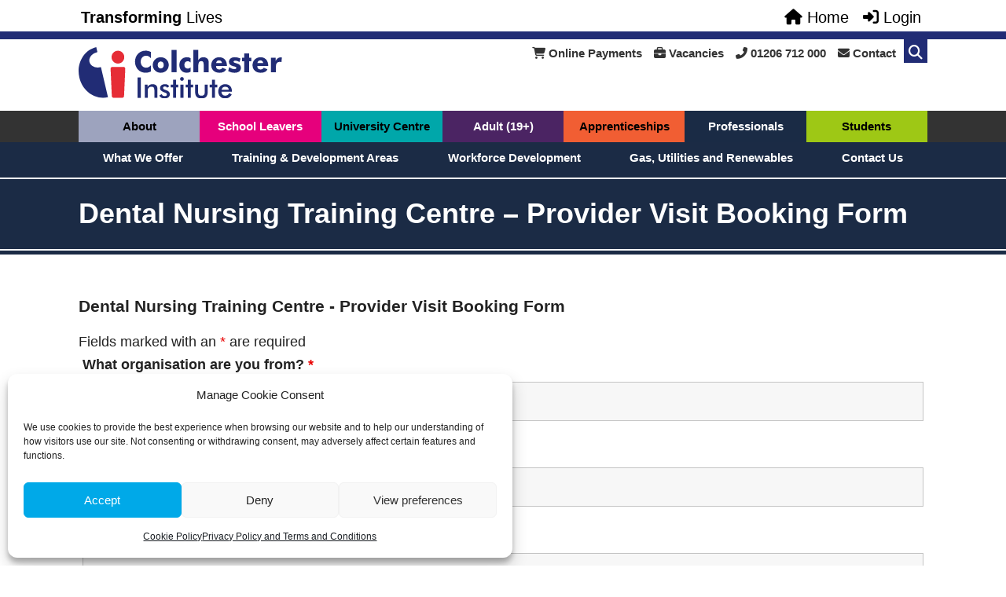

--- FILE ---
content_type: text/html; charset=UTF-8
request_url: https://www.colchester.ac.uk/forms/dental-training-centre-provider-visit-booking-form/
body_size: 69875
content:
<!DOCTYPE html><html lang="en-GB"><head><meta charset="UTF-8" /><meta name="viewport" content="initial-scale = 1.0, width=device-width"><meta http-equiv="X-UA-Compatible" content="IE=Edge,chrome=1" /><meta name='robots' content='index, follow, max-image-preview:large, max-snippet:-1, max-video-preview:-1' /> <!-- This site is optimized with the Yoast SEO plugin v26.8 - https://yoast.com/product/yoast-seo-wordpress/ --><title>Dental Nursing Training Centre - Provider Visit Booking Form - Colchester Institute</title><link rel="canonical" href="https://www.colchester.ac.uk/forms/dental-training-centre-provider-visit-booking-form/" /><meta property="og:locale" content="en_GB" /><meta property="og:type" content="article" /><meta property="og:title" content="Dental Nursing Training Centre - Provider Visit Booking Form - Colchester Institute" /><meta property="og:url" content="https://www.colchester.ac.uk/forms/dental-training-centre-provider-visit-booking-form/" /><meta property="og:site_name" content="Colchester Institute" /><meta property="article:publisher" content="http://www.facebook.com/colchesterinstitute/" /><meta property="article:modified_time" content="2024-04-04T10:33:08+00:00" /><meta name="twitter:card" content="summary_large_image" /><meta name="twitter:site" content="@ColchesterInst" /><meta name="twitter:label1" content="Estimated reading time" /><meta name="twitter:data1" content="1 minute" /> <script type="application/ld+json" class="yoast-schema-graph">{"@context":"https://schema.org","@graph":[{"@type":"WebPage","@id":"https://www.colchester.ac.uk/forms/dental-training-centre-provider-visit-booking-form/","url":"https://www.colchester.ac.uk/forms/dental-training-centre-provider-visit-booking-form/","name":"Dental Nursing Training Centre - Provider Visit Booking Form - Colchester Institute","isPartOf":{"@id":"https://www.colchester.ac.uk/#website"},"datePublished":"2023-08-25T13:14:55+00:00","dateModified":"2024-04-04T10:33:08+00:00","breadcrumb":{"@id":"https://www.colchester.ac.uk/forms/dental-training-centre-provider-visit-booking-form/#breadcrumb"},"inLanguage":"en-GB","potentialAction":[{"@type":"ReadAction","target":["https://www.colchester.ac.uk/forms/dental-training-centre-provider-visit-booking-form/"]}]},{"@type":"BreadcrumbList","@id":"https://www.colchester.ac.uk/forms/dental-training-centre-provider-visit-booking-form/#breadcrumb","itemListElement":[{"@type":"ListItem","position":1,"name":"Home","item":"https://www.colchester.ac.uk/"},{"@type":"ListItem","position":2,"name":"Private: Forms","item":"https://www.colchester.ac.uk/?page_id=669"},{"@type":"ListItem","position":3,"name":"Dental Nursing Training Centre &#8211; Provider Visit Booking Form"}]},{"@type":"WebSite","@id":"https://www.colchester.ac.uk/#website","url":"https://www.colchester.ac.uk/","name":"Colchester Institute","description":"Transforming Lives","publisher":{"@id":"https://www.colchester.ac.uk/#organization"},"potentialAction":[{"@type":"SearchAction","target":{"@type":"EntryPoint","urlTemplate":"https://www.colchester.ac.uk/?s={search_term_string}"},"query-input":{"@type":"PropertyValueSpecification","valueRequired":true,"valueName":"search_term_string"}}],"inLanguage":"en-GB"},{"@type":"Organization","@id":"https://www.colchester.ac.uk/#organization","name":"Colchester Institute","url":"https://www.colchester.ac.uk/","logo":{"@type":"ImageObject","inLanguage":"en-GB","@id":"https://www.colchester.ac.uk/#/schema/logo/image/","url":"https://i0.wp.com/www.colchester.ac.uk/wp-content/uploads/2018/06/ci-logo-web.png?fit=793%2C198&ssl=1","contentUrl":"https://i0.wp.com/www.colchester.ac.uk/wp-content/uploads/2018/06/ci-logo-web.png?fit=793%2C198&ssl=1","width":793,"height":198,"caption":"Colchester Institute"},"image":{"@id":"https://www.colchester.ac.uk/#/schema/logo/image/"},"sameAs":["http://www.facebook.com/colchesterinstitute/","https://x.com/ColchesterInst","http://www.instagram.com/colchesterinstitute/","https://www.linkedin.com/company/colchester-institute/","https://www.youtube.com/channel/UCBxZW4cPYRfZX-IO9MpaHNQ","https://en.wikipedia.org/wiki/Colchester_Institute"]}]}</script> <!-- / Yoast SEO plugin. --><link rel='dns-prefetch' href='//stats.wp.com' /><link rel='dns-prefetch' href='//use.fontawesome.com' /><link rel='dns-prefetch' href='//www.googletagmanager.com' /><link rel='preconnect' href='//i0.wp.com' /><link rel="alternate" type="application/rss+xml" title="Colchester Institute &raquo; Feed" href="https://www.colchester.ac.uk/feed/" /><link rel="alternate" type="application/rss+xml" title="Colchester Institute &raquo; Comments Feed" href="https://www.colchester.ac.uk/comments/feed/" /><link rel="alternate" title="oEmbed (JSON)" type="application/json+oembed" href="https://www.colchester.ac.uk/wp-json/oembed/1.0/embed?url=https%3A%2F%2Fwww.colchester.ac.uk%2Fforms%2Fdental-training-centre-provider-visit-booking-form%2F" /><link rel="alternate" title="oEmbed (XML)" type="text/xml+oembed" href="https://www.colchester.ac.uk/wp-json/oembed/1.0/embed?url=https%3A%2F%2Fwww.colchester.ac.uk%2Fforms%2Fdental-training-centre-provider-visit-booking-form%2F&#038;format=xml" /><style id='wp-img-auto-sizes-contain-inline-css' type='text/css'>img:is([sizes=auto i],[sizes^="auto," i]){contain-intrinsic-size:3000px 1500px}
/*# sourceURL=wp-img-auto-sizes-contain-inline-css */</style><link rel='stylesheet' id='layerslider-css' href='https://www.colchester.ac.uk/wp-content/plugins/LayerSlider/assets/static/layerslider/css/layerslider.css?ver=8.1.2' type='text/css' media='all' /><style id='wp-emoji-styles-inline-css' type='text/css'>img.wp-smiley, img.emoji {
		display: inline !important;
		border: none !important;
		box-shadow: none !important;
		height: 1em !important;
		width: 1em !important;
		margin: 0 0.07em !important;
		vertical-align: -0.1em !important;
		background: none !important;
		padding: 0 !important;
	}
/*# sourceURL=wp-emoji-styles-inline-css */</style><link rel='stylesheet' id='wp-block-library-css' href='https://www.colchester.ac.uk/wp-includes/css/dist/block-library/style.min.css?ver=6.9' type='text/css' media='all' /><style id='global-styles-inline-css' type='text/css'>:root{--wp--preset--aspect-ratio--square: 1;--wp--preset--aspect-ratio--4-3: 4/3;--wp--preset--aspect-ratio--3-4: 3/4;--wp--preset--aspect-ratio--3-2: 3/2;--wp--preset--aspect-ratio--2-3: 2/3;--wp--preset--aspect-ratio--16-9: 16/9;--wp--preset--aspect-ratio--9-16: 9/16;--wp--preset--color--black: #000000;--wp--preset--color--cyan-bluish-gray: #abb8c3;--wp--preset--color--white: #ffffff;--wp--preset--color--pale-pink: #f78da7;--wp--preset--color--vivid-red: #cf2e2e;--wp--preset--color--luminous-vivid-orange: #ff6900;--wp--preset--color--luminous-vivid-amber: #fcb900;--wp--preset--color--light-green-cyan: #7bdcb5;--wp--preset--color--vivid-green-cyan: #00d084;--wp--preset--color--pale-cyan-blue: #8ed1fc;--wp--preset--color--vivid-cyan-blue: #0693e3;--wp--preset--color--vivid-purple: #9b51e0;--wp--preset--gradient--vivid-cyan-blue-to-vivid-purple: linear-gradient(135deg,rgb(6,147,227) 0%,rgb(155,81,224) 100%);--wp--preset--gradient--light-green-cyan-to-vivid-green-cyan: linear-gradient(135deg,rgb(122,220,180) 0%,rgb(0,208,130) 100%);--wp--preset--gradient--luminous-vivid-amber-to-luminous-vivid-orange: linear-gradient(135deg,rgb(252,185,0) 0%,rgb(255,105,0) 100%);--wp--preset--gradient--luminous-vivid-orange-to-vivid-red: linear-gradient(135deg,rgb(255,105,0) 0%,rgb(207,46,46) 100%);--wp--preset--gradient--very-light-gray-to-cyan-bluish-gray: linear-gradient(135deg,rgb(238,238,238) 0%,rgb(169,184,195) 100%);--wp--preset--gradient--cool-to-warm-spectrum: linear-gradient(135deg,rgb(74,234,220) 0%,rgb(151,120,209) 20%,rgb(207,42,186) 40%,rgb(238,44,130) 60%,rgb(251,105,98) 80%,rgb(254,248,76) 100%);--wp--preset--gradient--blush-light-purple: linear-gradient(135deg,rgb(255,206,236) 0%,rgb(152,150,240) 100%);--wp--preset--gradient--blush-bordeaux: linear-gradient(135deg,rgb(254,205,165) 0%,rgb(254,45,45) 50%,rgb(107,0,62) 100%);--wp--preset--gradient--luminous-dusk: linear-gradient(135deg,rgb(255,203,112) 0%,rgb(199,81,192) 50%,rgb(65,88,208) 100%);--wp--preset--gradient--pale-ocean: linear-gradient(135deg,rgb(255,245,203) 0%,rgb(182,227,212) 50%,rgb(51,167,181) 100%);--wp--preset--gradient--electric-grass: linear-gradient(135deg,rgb(202,248,128) 0%,rgb(113,206,126) 100%);--wp--preset--gradient--midnight: linear-gradient(135deg,rgb(2,3,129) 0%,rgb(40,116,252) 100%);--wp--preset--font-size--small: 13px;--wp--preset--font-size--medium: 20px;--wp--preset--font-size--large: 36px;--wp--preset--font-size--x-large: 42px;--wp--preset--spacing--20: 0.44rem;--wp--preset--spacing--30: 0.67rem;--wp--preset--spacing--40: 1rem;--wp--preset--spacing--50: 1.5rem;--wp--preset--spacing--60: 2.25rem;--wp--preset--spacing--70: 3.38rem;--wp--preset--spacing--80: 5.06rem;--wp--preset--shadow--natural: 6px 6px 9px rgba(0, 0, 0, 0.2);--wp--preset--shadow--deep: 12px 12px 50px rgba(0, 0, 0, 0.4);--wp--preset--shadow--sharp: 6px 6px 0px rgba(0, 0, 0, 0.2);--wp--preset--shadow--outlined: 6px 6px 0px -3px rgb(255, 255, 255), 6px 6px rgb(0, 0, 0);--wp--preset--shadow--crisp: 6px 6px 0px rgb(0, 0, 0);}:where(.is-layout-flex){gap: 0.5em;}:where(.is-layout-grid){gap: 0.5em;}body .is-layout-flex{display: flex;}.is-layout-flex{flex-wrap: wrap;align-items: center;}.is-layout-flex > :is(*, div){margin: 0;}body .is-layout-grid{display: grid;}.is-layout-grid > :is(*, div){margin: 0;}:where(.wp-block-columns.is-layout-flex){gap: 2em;}:where(.wp-block-columns.is-layout-grid){gap: 2em;}:where(.wp-block-post-template.is-layout-flex){gap: 1.25em;}:where(.wp-block-post-template.is-layout-grid){gap: 1.25em;}.has-black-color{color: var(--wp--preset--color--black) !important;}.has-cyan-bluish-gray-color{color: var(--wp--preset--color--cyan-bluish-gray) !important;}.has-white-color{color: var(--wp--preset--color--white) !important;}.has-pale-pink-color{color: var(--wp--preset--color--pale-pink) !important;}.has-vivid-red-color{color: var(--wp--preset--color--vivid-red) !important;}.has-luminous-vivid-orange-color{color: var(--wp--preset--color--luminous-vivid-orange) !important;}.has-luminous-vivid-amber-color{color: var(--wp--preset--color--luminous-vivid-amber) !important;}.has-light-green-cyan-color{color: var(--wp--preset--color--light-green-cyan) !important;}.has-vivid-green-cyan-color{color: var(--wp--preset--color--vivid-green-cyan) !important;}.has-pale-cyan-blue-color{color: var(--wp--preset--color--pale-cyan-blue) !important;}.has-vivid-cyan-blue-color{color: var(--wp--preset--color--vivid-cyan-blue) !important;}.has-vivid-purple-color{color: var(--wp--preset--color--vivid-purple) !important;}.has-black-background-color{background-color: var(--wp--preset--color--black) !important;}.has-cyan-bluish-gray-background-color{background-color: var(--wp--preset--color--cyan-bluish-gray) !important;}.has-white-background-color{background-color: var(--wp--preset--color--white) !important;}.has-pale-pink-background-color{background-color: var(--wp--preset--color--pale-pink) !important;}.has-vivid-red-background-color{background-color: var(--wp--preset--color--vivid-red) !important;}.has-luminous-vivid-orange-background-color{background-color: var(--wp--preset--color--luminous-vivid-orange) !important;}.has-luminous-vivid-amber-background-color{background-color: var(--wp--preset--color--luminous-vivid-amber) !important;}.has-light-green-cyan-background-color{background-color: var(--wp--preset--color--light-green-cyan) !important;}.has-vivid-green-cyan-background-color{background-color: var(--wp--preset--color--vivid-green-cyan) !important;}.has-pale-cyan-blue-background-color{background-color: var(--wp--preset--color--pale-cyan-blue) !important;}.has-vivid-cyan-blue-background-color{background-color: var(--wp--preset--color--vivid-cyan-blue) !important;}.has-vivid-purple-background-color{background-color: var(--wp--preset--color--vivid-purple) !important;}.has-black-border-color{border-color: var(--wp--preset--color--black) !important;}.has-cyan-bluish-gray-border-color{border-color: var(--wp--preset--color--cyan-bluish-gray) !important;}.has-white-border-color{border-color: var(--wp--preset--color--white) !important;}.has-pale-pink-border-color{border-color: var(--wp--preset--color--pale-pink) !important;}.has-vivid-red-border-color{border-color: var(--wp--preset--color--vivid-red) !important;}.has-luminous-vivid-orange-border-color{border-color: var(--wp--preset--color--luminous-vivid-orange) !important;}.has-luminous-vivid-amber-border-color{border-color: var(--wp--preset--color--luminous-vivid-amber) !important;}.has-light-green-cyan-border-color{border-color: var(--wp--preset--color--light-green-cyan) !important;}.has-vivid-green-cyan-border-color{border-color: var(--wp--preset--color--vivid-green-cyan) !important;}.has-pale-cyan-blue-border-color{border-color: var(--wp--preset--color--pale-cyan-blue) !important;}.has-vivid-cyan-blue-border-color{border-color: var(--wp--preset--color--vivid-cyan-blue) !important;}.has-vivid-purple-border-color{border-color: var(--wp--preset--color--vivid-purple) !important;}.has-vivid-cyan-blue-to-vivid-purple-gradient-background{background: var(--wp--preset--gradient--vivid-cyan-blue-to-vivid-purple) !important;}.has-light-green-cyan-to-vivid-green-cyan-gradient-background{background: var(--wp--preset--gradient--light-green-cyan-to-vivid-green-cyan) !important;}.has-luminous-vivid-amber-to-luminous-vivid-orange-gradient-background{background: var(--wp--preset--gradient--luminous-vivid-amber-to-luminous-vivid-orange) !important;}.has-luminous-vivid-orange-to-vivid-red-gradient-background{background: var(--wp--preset--gradient--luminous-vivid-orange-to-vivid-red) !important;}.has-very-light-gray-to-cyan-bluish-gray-gradient-background{background: var(--wp--preset--gradient--very-light-gray-to-cyan-bluish-gray) !important;}.has-cool-to-warm-spectrum-gradient-background{background: var(--wp--preset--gradient--cool-to-warm-spectrum) !important;}.has-blush-light-purple-gradient-background{background: var(--wp--preset--gradient--blush-light-purple) !important;}.has-blush-bordeaux-gradient-background{background: var(--wp--preset--gradient--blush-bordeaux) !important;}.has-luminous-dusk-gradient-background{background: var(--wp--preset--gradient--luminous-dusk) !important;}.has-pale-ocean-gradient-background{background: var(--wp--preset--gradient--pale-ocean) !important;}.has-electric-grass-gradient-background{background: var(--wp--preset--gradient--electric-grass) !important;}.has-midnight-gradient-background{background: var(--wp--preset--gradient--midnight) !important;}.has-small-font-size{font-size: var(--wp--preset--font-size--small) !important;}.has-medium-font-size{font-size: var(--wp--preset--font-size--medium) !important;}.has-large-font-size{font-size: var(--wp--preset--font-size--large) !important;}.has-x-large-font-size{font-size: var(--wp--preset--font-size--x-large) !important;}
/*# sourceURL=global-styles-inline-css */</style><style id='classic-theme-styles-inline-css' type='text/css'>/*! This file is auto-generated */
.wp-block-button__link{color:#fff;background-color:#32373c;border-radius:9999px;box-shadow:none;text-decoration:none;padding:calc(.667em + 2px) calc(1.333em + 2px);font-size:1.125em}.wp-block-file__button{background:#32373c;color:#fff;text-decoration:none}
/*# sourceURL=/wp-includes/css/classic-themes.min.css */</style><link rel='stylesheet' id='ci-apprenticeship-vacancies-css-css' href='https://www.colchester.ac.uk/wp-content/plugins/Colchester-Institute-Apprenticeship-Vacancies-Plugin/style.css?ver=1561992075' type='text/css' media='all' /><link rel='stylesheet' id='ci-courses-css-css' href='https://www.colchester.ac.uk/wp-content/plugins/Colchester-Institute-Courses-Plugin/ci-course-style.css?ver=1748940311' type='text/css' media='all' /><link rel='stylesheet' id='ci-courses-course-page-style-css-css' href='https://www.colchester.ac.uk/wp-content/plugins/Colchester-Institute-Courses-Plugin/course-page-style.css?ver=1728384703' type='text/css' media='all' /><link rel='stylesheet' id='ci-courses-course-page-tabs-style-css-css' href='https://www.colchester.ac.uk/wp-content/plugins/Colchester-Institute-Courses-Plugin/course-page-tabs-style.css?ver=1743498939' type='text/css' media='all' /><link rel='stylesheet' id='ci-courses-course-page-spoilers-style-css-css' href='https://www.colchester.ac.uk/wp-content/plugins/Colchester-Institute-Courses-Plugin/course-page-spoilers-style.css?ver=1683636887' type='text/css' media='all' /><link rel='stylesheet' id='ci-courses-course-variation-style-css-css' href='https://www.colchester.ac.uk/wp-content/plugins/Colchester-Institute-Courses-Plugin/course-variation-style.css?ver=1764863112' type='text/css' media='all' /><link rel='stylesheet' id='ci-courses-course-modules-style-css-css' href='https://www.colchester.ac.uk/wp-content/plugins/Colchester-Institute-Courses-Plugin/course-modules-style.css?ver=1743499153' type='text/css' media='all' /><link rel='stylesheet' id='ci-course-search-horizontal-bar-style-css-css' href='https://www.colchester.ac.uk/wp-content/plugins/Colchester-Institute-Courses-Plugin/course-search-horizontal-bar-style.css?ver=1654005189' type='text/css' media='all' /><link rel='stylesheet' id='ci-course-finder-results-2019-style-css-css' href='https://www.colchester.ac.uk/wp-content/plugins/Colchester-Institute-Courses-Plugin/course-finder-results-2019-style.css?ver=1664897492' type='text/css' media='all' /><link rel='stylesheet' id='ci-course-finder-results-style-css-css' href='https://www.colchester.ac.uk/wp-content/plugins/Colchester-Institute-Courses-Plugin/course-finder-results-style.css?ver=1654005189' type='text/css' media='all' /><link rel='stylesheet' id='ci-course-boxes-style-css-css' href='https://www.colchester.ac.uk/wp-content/plugins/Colchester-Institute-Courses-Plugin/course-boxes-style.css?ver=1670943385' type='text/css' media='all' /><link rel='stylesheet' id='ci-courses-aos-page-box-style-css-css' href='https://www.colchester.ac.uk/wp-content/plugins/Colchester-Institute-Courses-Plugin/aos-page-box-style.css?ver=1654005189' type='text/css' media='all' /><link rel='stylesheet' id='ci-job-vacancies-css-css' href='https://www.colchester.ac.uk/wp-content/plugins/Colchester-Institute-Job-Vacancies-Plugin/style.css?ver=1582628513' type='text/css' media='all' /><link rel='stylesheet' id='ci-legal-css-css' href='https://www.colchester.ac.uk/wp-content/plugins/Colchester-Institute-Legal-Plugin/ci-legal.css?ver=1709641852' type='text/css' media='all' /><link rel='stylesheet' id='ci-presentations-css-css' href='https://www.colchester.ac.uk/wp-content/plugins/Colchester-Institute-Presentations-Plugin/ci-presentations.css?ver=1618935606' type='text/css' media='all' /><link rel='stylesheet' id='ci-shortcodes-css-css' href='https://www.colchester.ac.uk/wp-content/plugins/Colchester-Institute-Shortcodes-Plugin/ci-shortcodes-style.css?ver=1684251688' type='text/css' media='all' /><link rel='stylesheet' id='ci-search-css-css' href='https://www.colchester.ac.uk/wp-content/plugins/ci-wp-extended/ci-wp-extended.css?ver=1743498575' type='text/css' media='all' /><link rel='stylesheet' id='page-list-style-css' href='https://www.colchester.ac.uk/wp-content/plugins/page-list/css/page-list.css?ver=5.9' type='text/css' media='all' /><link rel='stylesheet' id='wp-event-manager-frontend-css' href='https://www.colchester.ac.uk/wp-content/plugins/wp-event-manager/assets/css/frontend.min.css?ver=6.9' type='text/css' media='all' /><link rel='stylesheet' id='wp-event-manager-jquery-ui-css-css' href='https://www.colchester.ac.uk/wp-content/plugins/wp-event-manager/assets/js/jquery-ui/jquery-ui.css?ver=6.9' type='text/css' media='all' /><link rel='stylesheet' id='wp-event-manager-jquery-timepicker-css-css' href='https://www.colchester.ac.uk/wp-content/plugins/wp-event-manager/assets/js/jquery-timepicker/jquery.timepicker.min.css?ver=6.9' type='text/css' media='all' /><link rel='stylesheet' id='wp-event-manager-grid-style-css' href='https://www.colchester.ac.uk/wp-content/plugins/wp-event-manager/assets/css/wpem-grid.min.css?ver=6.9' type='text/css' media='all' /><link rel='stylesheet' id='wp-event-manager-font-style-css' href='https://www.colchester.ac.uk/wp-content/plugins/wp-event-manager/assets/fonts/style.css?ver=6.9' type='text/css' media='all' /><link rel='stylesheet' id='wpos-slick-style-css' href='https://www.colchester.ac.uk/wp-content/plugins/wp-logo-showcase-responsive-slider-slider/assets/css/slick.css?ver=3.8.7' type='text/css' media='all' /><link rel='stylesheet' id='wpls-public-style-css' href='https://www.colchester.ac.uk/wp-content/plugins/wp-logo-showcase-responsive-slider-slider/assets/css/wpls-public.css?ver=3.8.7' type='text/css' media='all' /><link rel='stylesheet' id='cmplz-general-css' href='https://www.colchester.ac.uk/wp-content/plugins/complianz-gdpr/assets/css/cookieblocker.min.css?ver=1765945417' type='text/css' media='all' /><link rel='stylesheet' id='style-css' href='https://www.colchester.ac.uk/wp-content/themes/Colchester-Institute-2018-Theme/style.css?ver=4797c55f693fb2ae2025ad22ed80dc6f' type='text/css' media='all' /><link rel='stylesheet' id='load-fa-css' href='https://use.fontawesome.com/releases/v5.6.3/css/all.css?ver=6.9' type='text/css' media='all' /><link rel='stylesheet' id='tablepress-default-css' href='https://www.colchester.ac.uk/wp-content/plugins/tablepress/css/build/default.css?ver=3.2.6' type='text/css' media='all' /><link rel='stylesheet' id='dashicons-css' href='https://www.colchester.ac.uk/wp-includes/css/dashicons.min.css?ver=6.9' type='text/css' media='all' /><link rel='stylesheet' id='a-z-listing-css' href='https://www.colchester.ac.uk/wp-content/plugins/a-z-listing/css/a-z-listing-default.css?ver=4.3.1' type='text/css' media='all' /><link rel='stylesheet' id='lazyload-video-css-css' href='https://www.colchester.ac.uk/wp-content/plugins/lazy-load-for-videos/public/css/lazyload-shared.css?ver=2.18.9' type='text/css' media='all' /><style id='lazyload-video-css-inline-css' type='text/css'>.entry-content a.lazy-load-youtube, a.lazy-load-youtube, .lazy-load-vimeo{ background-size: cover; }.titletext.youtube { display: none; }.lazy-load-div:before { content: "\25B6"; text-shadow: 0px 0px 60px rgba(0,0,0,0.8); }
/*# sourceURL=lazyload-video-css-inline-css */</style> <script type="text/javascript" src="https://www.colchester.ac.uk/wp-includes/js/jquery/jquery.min.js?ver=3.7.1" id="jquery-core-js"></script> <script type="text/javascript" src="https://www.colchester.ac.uk/wp-includes/js/jquery/jquery-migrate.min.js?ver=3.4.1" id="jquery-migrate-js"></script> <script type="text/javascript" id="salesforce_nfpluginsettings-js-extra">/* <![CDATA[ */
var salesforce_nfpluginsettings = {"clearLogRestUrl":"https://www.colchester.ac.uk/wp-json/salesforce-crm/debug-log/delete-all","clearLogButtonId":"nfsalesforcecrm_clear_debug_logger","downloadLogRestUrl":"https://www.colchester.ac.uk/wp-json/salesforce-crm/debug-log/get-all","downloadLogButtonId":"nfsalesforcecrm_download_debug_logger"};
//# sourceURL=salesforce_nfpluginsettings-js-extra
/* ]]> */</script> <script type="text/javascript" src="https://www.colchester.ac.uk/wp-content/plugins/ninja-forms-salesforce-crm/assets/js/nfpluginsettings.js?ver=3.3.4" id="salesforce_nfpluginsettings-js"></script> <script type="text/javascript" id="file_uploads_nfpluginsettings-js-extra">/* <![CDATA[ */
var params = {"clearLogRestUrl":"https://www.colchester.ac.uk/wp-json/nf-file-uploads/debug-log/delete-all","clearLogButtonId":"file_uploads_clear_debug_logger","downloadLogRestUrl":"https://www.colchester.ac.uk/wp-json/nf-file-uploads/debug-log/get-all","downloadLogButtonId":"file_uploads_download_debug_logger"};
//# sourceURL=file_uploads_nfpluginsettings-js-extra
/* ]]> */</script> <script type="text/javascript" src="https://www.colchester.ac.uk/wp-content/plugins/ninja-forms-uploads/assets/js/nfpluginsettings.js?ver=3.3.23" id="file_uploads_nfpluginsettings-js"></script> <script type="text/javascript" async src="https://www.colchester.ac.uk/wp-content/plugins/burst-statistics/assets/js/timeme/timeme.min.js?ver=1769142217" id="burst-timeme-js"></script> <script type="text/javascript" src="https://www.colchester.ac.uk/wp-content/plugins/google-analytics-premium/assets/js/frontend-gtag.min.js?ver=9.11.1" id="monsterinsights-frontend-script-js" async="async" data-wp-strategy="async"></script> <script data-cfasync="false" data-wpfc-render="false" type="text/plain" data-service="google-analytics" data-category="statistics" id='monsterinsights-frontend-script-js-extra'>/* <![CDATA[ */
var monsterinsights_frontend = {"js_events_tracking":"true","download_extensions":"doc,pdf,ppt,zip,xls,docx,pptx,xlsx","inbound_paths":"[{\"path\":\"\\\/turn-to-teaching\\\/\",\"label\":\"https:\\\/\\\/www.colchesterinstitute-careers.co.uk\\\/\"}]","home_url":"https:\/\/www.colchester.ac.uk","hash_tracking":"true","v4_id":"G-8ZVWM8XF12"};/* ]]> */</script> <script type="text/javascript" id="3d-flip-book-client-locale-loader-js-extra">/* <![CDATA[ */
var FB3D_CLIENT_LOCALE = {"ajaxurl":"https://www.colchester.ac.uk/wp-admin/admin-ajax.php","dictionary":{"Table of contents":"Table of contents","Close":"Close","Bookmarks":"Bookmarks","Thumbnails":"Thumbnails","Search":"Search","Share":"Share","Facebook":"Facebook","Twitter":"Twitter","Email":"Email","Play":"Play","Previous page":"Previous page","Next page":"Next page","Zoom in":"Zoom in","Zoom out":"Zoom out","Fit view":"Fit view","Auto play":"Auto play","Full screen":"Full screen","More":"More","Smart pan":"Smart pan","Single page":"Single page","Sounds":"Sounds","Stats":"Stats","Print":"Print","Download":"Download","Goto first page":"Goto first page","Goto last page":"Goto last page"},"images":"https://www.colchester.ac.uk/wp-content/plugins/interactive-3d-flipbook-powered-physics-engine/assets/images/","jsData":{"urls":[],"posts":{"ids_mis":[],"ids":[]},"pages":[],"firstPages":[],"bookCtrlProps":[],"bookTemplates":[]},"key":"3d-flip-book","pdfJS":{"pdfJsLib":"https://www.colchester.ac.uk/wp-content/plugins/interactive-3d-flipbook-powered-physics-engine/assets/js/pdf.min.js?ver=4.3.136","pdfJsWorker":"https://www.colchester.ac.uk/wp-content/plugins/interactive-3d-flipbook-powered-physics-engine/assets/js/pdf.worker.js?ver=4.3.136","stablePdfJsLib":"https://www.colchester.ac.uk/wp-content/plugins/interactive-3d-flipbook-powered-physics-engine/assets/js/stable/pdf.min.js?ver=2.5.207","stablePdfJsWorker":"https://www.colchester.ac.uk/wp-content/plugins/interactive-3d-flipbook-powered-physics-engine/assets/js/stable/pdf.worker.js?ver=2.5.207","pdfJsCMapUrl":"https://www.colchester.ac.uk/wp-content/plugins/interactive-3d-flipbook-powered-physics-engine/assets/cmaps/"},"cacheurl":"http://www.colchester.ac.uk/wp-content/uploads/3d-flip-book/cache/","pluginsurl":"https://www.colchester.ac.uk/wp-content/plugins/","pluginurl":"https://www.colchester.ac.uk/wp-content/plugins/interactive-3d-flipbook-powered-physics-engine/","thumbnailSize":{"width":"150","height":"150"},"version":"1.16.17"};
//# sourceURL=3d-flip-book-client-locale-loader-js-extra
/* ]]> */</script> <script type="text/javascript" src="https://www.colchester.ac.uk/wp-content/plugins/interactive-3d-flipbook-powered-physics-engine/assets/js/client-locale-loader.js?ver=1.16.17" id="3d-flip-book-client-locale-loader-js" async="async" data-wp-strategy="async"></script> <meta name="generator" content="Powered by LayerSlider 8.1.2 - Build Heros, Sliders, and Popups. Create Animations and Beautiful, Rich Web Content as Easy as Never Before on WordPress." /> <!-- LayerSlider updates and docs at: https://layerslider.com --><link rel="https://api.w.org/" href="https://www.colchester.ac.uk/wp-json/" /><link rel="alternate" title="JSON" type="application/json" href="https://www.colchester.ac.uk/wp-json/wp/v2/pages/361908" /><link rel="EditURI" type="application/rsd+xml" title="RSD" href="https://www.colchester.ac.uk/xmlrpc.php?rsd" /><link rel='shortlink' href='https://wp.me/P6y1I2-1w9e' /> <!-- Google Tag Manager --> <script type="text/plain" data-service="google-analytics" data-category="statistics">(function(w,d,s,l,i){w[l]=w[l]||[];w[l].push({'gtm.start':
	new Date().getTime(),event:'gtm.js'});var f=d.getElementsByTagName(s)[0],
	j=d.createElement(s),dl=l!='dataLayer'?'&l='+l:'';j.async=true;j.src=
	'https://www.googletagmanager.com/gtm.js?id='+i+dl;f.parentNode.insertBefore(j,f);
	})(window,document,'script','dataLayer','GTM-WR7L9CT');</script> <!-- End Google Tag Manager --><style>img#wpstats{display:none}</style><style>.cmplz-hidden {
					display: none !important;
				}</style><!-- MonsterInsights Form Tracking --> <script data-cfasync="false" data-wpfc-render="false" type="text/plain" data-service="google-analytics" data-category="statistics">function monsterinsights_forms_record_impression(event) {
				monsterinsights_add_bloom_forms_ids();
				var monsterinsights_forms = document.getElementsByTagName("form");
				var monsterinsights_forms_i;
				for (monsterinsights_forms_i = 0; monsterinsights_forms_i < monsterinsights_forms.length; monsterinsights_forms_i++) {
					var monsterinsights_form_id = monsterinsights_forms[monsterinsights_forms_i].getAttribute("id");
					var skip_conversion = false;
					/* Check to see if it's contact form 7 if the id isn't set */
					if (!monsterinsights_form_id) {
						monsterinsights_form_id = monsterinsights_forms[monsterinsights_forms_i].parentElement.getAttribute("id");
						if (monsterinsights_form_id && monsterinsights_form_id.lastIndexOf('wpcf7-f', 0) === 0) {
							/* If so, let's grab that and set it to be the form's ID*/
							var tokens = monsterinsights_form_id.split('-').slice(0, 2);
							var result = tokens.join('-');
							monsterinsights_forms[monsterinsights_forms_i].setAttribute("id", result);/* Now we can do just what we did above */
							monsterinsights_form_id = monsterinsights_forms[monsterinsights_forms_i].getAttribute("id");
						} else {
							monsterinsights_form_id = false;
						}
					}

					/* Check if it's Ninja Forms & id isn't set. */
					if (!monsterinsights_form_id && monsterinsights_forms[monsterinsights_forms_i].parentElement.className.indexOf('nf-form-layout') >= 0) {
						monsterinsights_form_id = monsterinsights_forms[monsterinsights_forms_i].parentElement.parentElement.parentElement.getAttribute('id');
						if (monsterinsights_form_id && 0 === monsterinsights_form_id.lastIndexOf('nf-form-', 0)) {
							/* If so, let's grab that and set it to be the form's ID*/
							tokens = monsterinsights_form_id.split('-').slice(0, 3);
							result = tokens.join('-');
							monsterinsights_forms[monsterinsights_forms_i].setAttribute('id', result);
							/* Now we can do just what we did above */
							monsterinsights_form_id = monsterinsights_forms[monsterinsights_forms_i].getAttribute('id');
							skip_conversion = true;
						}
					}

					if (monsterinsights_form_id && monsterinsights_form_id !== 'commentform' && monsterinsights_form_id !== 'adminbar-search') {
						__gtagTracker('event', 'impression', {
							event_category: 'form',
							event_label: monsterinsights_form_id,
							value: 1,
							non_interaction: true
						});

						/* If a WPForms Form, we can use custom tracking */
						if (monsterinsights_form_id && 0 === monsterinsights_form_id.lastIndexOf('wpforms-form-', 0)) {
							continue;
						}

						/* Formiddable Forms, use custom tracking */
						if (monsterinsights_forms_has_class(monsterinsights_forms[monsterinsights_forms_i], 'frm-show-form')) {
							continue;
						}

						/* If a Gravity Form, we can use custom tracking */
						if (monsterinsights_form_id && 0 === monsterinsights_form_id.lastIndexOf('gform_', 0)) {
							continue;
						}

						/* If Ninja forms, we use custom conversion tracking */
						if (skip_conversion) {
							continue;
						}

						var custom_conversion_mi_forms = false;
						if (custom_conversion_mi_forms) {
							continue;
						}

						if (window.jQuery) {
							(function (form_id) {
								jQuery(document).ready(function () {
									jQuery('#' + form_id).on('submit', monsterinsights_forms_record_conversion);
								});
							})(monsterinsights_form_id);
						} else {
							var __gaFormsTrackerWindow = window;
							if (__gaFormsTrackerWindow.addEventListener) {
								document.getElementById(monsterinsights_form_id).addEventListener("submit", monsterinsights_forms_record_conversion, false);
							} else {
								if (__gaFormsTrackerWindow.attachEvent) {
									document.getElementById(monsterinsights_form_id).attachEvent("onsubmit", monsterinsights_forms_record_conversion);
								}
							}
						}

					} else {
						continue;
					}
				}
			}

			function monsterinsights_forms_has_class(element, className) {
				return (' ' + element.className + ' ').indexOf(' ' + className + ' ') > -1;
			}

			function monsterinsights_forms_record_conversion(event) {
				var monsterinsights_form_conversion_id = event.target.id;
				var monsterinsights_form_action = event.target.getAttribute("miforms-action");
				if (monsterinsights_form_conversion_id && !monsterinsights_form_action) {
					document.getElementById(monsterinsights_form_conversion_id).setAttribute("miforms-action", "submitted");
					__gtagTracker('event', 'conversion', {
						event_category: 'form',
						event_label: monsterinsights_form_conversion_id,
						value: 1,
					});
				}
			}

			/* Attach the events to all clicks in the document after page and GA has loaded */
			function monsterinsights_forms_load() {
				if (typeof (__gtagTracker) !== 'undefined' && __gtagTracker) {
					var __gtagFormsTrackerWindow = window;
					if (__gtagFormsTrackerWindow.addEventListener) {
						__gtagFormsTrackerWindow.addEventListener("load", monsterinsights_forms_record_impression, false);
					} else {
						if (__gtagFormsTrackerWindow.attachEvent) {
							__gtagFormsTrackerWindow.attachEvent("onload", monsterinsights_forms_record_impression);
						}
					}
				} else {
					setTimeout(monsterinsights_forms_load, 200);
				}
			}

			/* Custom Ninja Forms impression tracking */
			if (window.jQuery) {
				jQuery(document).on('nfFormReady', function (e, layoutView) {
					var label = layoutView.el;
					label = label.substring(1, label.length);
					label = label.split('-').slice(0, 3).join('-');
					__gtagTracker('event', 'impression', {
						event_category: 'form',
						event_label: label,
						value: 1,
						non_interaction: true
					});
				});
			}

			/* Custom Bloom Form tracker */
			function monsterinsights_add_bloom_forms_ids() {
				var bloom_forms = document.querySelectorAll('.et_bloom_form_content form');
				if (bloom_forms.length > 0) {
					for (var i = 0; i < bloom_forms.length; i++) {
						if ('' === bloom_forms[i].id) {
							var form_parent_root = monsterinsights_find_parent_with_class(bloom_forms[i], 'et_bloom_optin');
							if (form_parent_root) {
								var classes = form_parent_root.className.split(' ');
								for (var j = 0; j < classes.length; ++j) {
									if (0 === classes[j].indexOf('et_bloom_optin')) {
										bloom_forms[i].id = classes[j];
									}
								}
							}
						}
					}
				}
			}

			function monsterinsights_find_parent_with_class(element, className) {
				if (element.parentNode && '' !== className) {
					if (element.parentNode.className.indexOf(className) >= 0) {
						return element.parentNode;
					} else {
						return monsterinsights_find_parent_with_class(element.parentNode, className);
					}
				}
				return false;
			}

			monsterinsights_forms_load();</script> <!-- End MonsterInsights Form Tracking --> <!-- MonsterInsights Media Tracking --> <script data-service="vimeo" data-cfasync="false" data-wpfc-render="false" type="text/plain" data-service="google-analytics" data-category="statistics">var monsterinsights_tracked_video_marks = {};
			var monsterinsights_youtube_percentage_tracking_timeouts = {};

			/* Works for YouTube and Vimeo */
			function monsterinsights_media_get_id_for_iframe( source, service ) {
				var iframeUrlParts = source.split('?');
				var stripedUrl = iframeUrlParts[0].split('/');
				var videoId = stripedUrl[ stripedUrl.length - 1 ];

				return service + '-player-' + videoId;
			}

			function monsterinsights_media_record_video_event( provider, event, label, parameters = {} ) {
				__gtagTracker('event', event, {
					event_category: 'video-' + provider,
					event_label: label,
					non_interaction: event === 'impression',
					...parameters
				});
			}

			function monsterinsights_media_maybe_record_video_progress( provider, label, videoId, videoParameters ) {
				var progressTrackingAllowedMarks = [10,25,50,75];

				if ( typeof monsterinsights_tracked_video_marks[ videoId ] == 'undefined' ) {
					monsterinsights_tracked_video_marks[ videoId ] = [];
				}

				var { video_percent } = videoParameters;

				if ( progressTrackingAllowedMarks.includes( video_percent ) && !monsterinsights_tracked_video_marks[ videoId ].includes( video_percent ) ) {
					monsterinsights_media_record_video_event( provider, 'video_progress', label, videoParameters );

					/* Prevent multiple records for the same percentage */
					monsterinsights_tracked_video_marks[ videoId ].push( video_percent );
				}
			}

			/* --- Vimeo --- */
            var monsterinsights_media_vimeo_plays = {};

            function monsterinsights_setup_vimeo_events_for_iframe(iframe, title, player) {
                var playerId = iframe.getAttribute('id');
                var videoLabel = title || iframe.title || iframe.getAttribute('src');

                if ( !playerId ) {
                    playerId = monsterinsights_media_get_id_for_iframe( iframe.getAttribute('src'), 'vimeo' );
                    iframe.setAttribute( 'id', playerId );
                }

                monsterinsights_media_vimeo_plays[playerId] = 0;

                var videoParameters = {
                    video_provider: 'vimeo',
                    video_title: title,
                    video_url: iframe.getAttribute('src')
                };

                /**
                 * Record Impression
                 **/
                monsterinsights_media_record_video_event( 'vimeo', 'impression', videoLabel, videoParameters );

                /**
                 * Record video start
                 **/
                player.on('play', function(data) {
                    let playerId = this.element.id;
                    if ( monsterinsights_media_vimeo_plays[playerId] === 0 ) {
                        monsterinsights_media_vimeo_plays[playerId]++;

                        videoParameters.video_duration = data.duration;
                        videoParameters.video_current_time = data.seconds;
                        videoParameters.video_percent = 0;

                        monsterinsights_media_record_video_event( 'vimeo', 'video_start', videoLabel, videoParameters );
                    }
                });

                /**
                 * Record video progress
                 **/
                player.on('timeupdate', function(data) {
                    var progress = Math.floor(data.percent * 100);

                    videoParameters.video_duration = data.duration;
                    videoParameters.video_current_time = data.seconds;
                    videoParameters.video_percent = progress;

                    monsterinsights_media_maybe_record_video_progress( 'vimeo', videoLabel, playerId, videoParameters );
                });

                /**
                 * Record video complete
                 **/
                player.on('ended', function(data) {
                    videoParameters.video_duration = data.duration;
                    videoParameters.video_current_time = data.seconds;
                    videoParameters.video_percent = 100;

                    monsterinsights_media_record_video_event( 'vimeo', 'video_complete', videoLabel, videoParameters );
                });
            }

			function monsterinsights_on_vimeo_load() {

				var vimeoIframes = document.querySelectorAll("iframe[src*='vimeo']");

				vimeoIframes.forEach(function( iframe ) {
                    //  Set up the player
					var player = new Vimeo.Player(iframe);

                    //  The getVideoTitle function returns a promise
                    player.getVideoTitle().then(function(title) {
                        /*
                         * Binding the events inside this callback guarantees that we
                         * always have the correct title for the video
                         */
                        monsterinsights_setup_vimeo_events_for_iframe(iframe, title, player)
                    });
				});
			}

			function monsterinsights_media_init_vimeo_events() {
				var vimeoIframes = document.querySelectorAll("iframe[src*='vimeo']");

				if ( vimeoIframes.length ) {

					/* Maybe load Vimeo API */
					if ( window.Vimeo === undefined ) {
						var tag = document.createElement("script");
						tag.src = "https://player.vimeo.com/api/player.js";
						tag.setAttribute("onload", "monsterinsights_on_vimeo_load()");
						document.body.append(tag);
					} else {
						/* Vimeo API already loaded, invoke callback */
						monsterinsights_on_vimeo_load();
					}
				}
			}

			/* --- End Vimeo --- */

			/* --- YouTube --- */
			function monsterinsights_media_on_youtube_load() {
				var monsterinsights_media_youtube_plays = {};

				function __onPlayerReady(event) {
					monsterinsights_media_youtube_plays[event.target.h.id] = 0;

					var videoParameters = {
						video_provider: 'youtube',
						video_title: event.target.videoTitle,
						video_url: event.target.playerInfo.videoUrl
					};
					monsterinsights_media_record_video_event( 'youtube', 'impression', videoParameters.video_title, videoParameters );
				}

				/**
				 * Record progress callback
				 **/
				function __track_youtube_video_progress( player, videoLabel, videoParameters ) {
					var { playerInfo } = player;
					var playerId = player.h.id;

					var duration = playerInfo.duration; /* player.getDuration(); */
					var currentTime = playerInfo.currentTime; /* player.getCurrentTime(); */

					var percentage = (currentTime / duration) * 100;
					var progress = Math.floor(percentage);

					videoParameters.video_duration = duration;
					videoParameters.video_current_time = currentTime;
					videoParameters.video_percent = progress;

					monsterinsights_media_maybe_record_video_progress( 'youtube', videoLabel, playerId, videoParameters );
				}

				function __youtube_on_state_change( event ) {
					var state = event.data;
					var player = event.target;
					var { playerInfo } = player;
					var playerId = player.h.id;

					var videoParameters = {
						video_provider: 'youtube',
						video_title: player.videoTitle,
						video_url: playerInfo.videoUrl
					};

					/**
					 * YouTube's API doesn't offer a progress or timeupdate event.
					 * We have to track progress manually by asking the player for the current time, every X milliseconds, using an
    interval
					 **/

					if ( state === YT.PlayerState.PLAYING) {
						if ( monsterinsights_media_youtube_plays[playerId] === 0 ) {
							monsterinsights_media_youtube_plays[playerId]++;
							/**
							 * Record video start
							 **/
							videoParameters.video_duration = playerInfo.duration;
							videoParameters.video_current_time = playerInfo.currentTime;
							videoParameters.video_percent = 0;

							monsterinsights_media_record_video_event( 'youtube', 'video_start', videoParameters.video_title, videoParameters );
						}

						monsterinsights_youtube_percentage_tracking_timeouts[ playerId ] = setInterval(
							__track_youtube_video_progress,
							500,
							player,
							videoParameters.video_title,
							videoParameters
						);
					} else if ( state === YT.PlayerState.PAUSED ) {
						/* When the video is paused clear the interval */
						clearInterval( monsterinsights_youtube_percentage_tracking_timeouts[ playerId ] );
					} else if ( state === YT.PlayerState.ENDED ) {

						/**
						 * Record video complete
						 **/
						videoParameters.video_duration = playerInfo.duration;
						videoParameters.video_current_time = playerInfo.currentTime;
						videoParameters.video_percent = 100;

						monsterinsights_media_record_video_event( 'youtube', 'video_complete', videoParameters.video_title, videoParameters );
						clearInterval( monsterinsights_youtube_percentage_tracking_timeouts[ playerId ] );
					}
				}

				var youtubeIframes = document.querySelectorAll("iframe[src*='youtube'],iframe[src*='youtu.be']");

				youtubeIframes.forEach(function( iframe ) {
					var playerId = iframe.getAttribute('id');

					if ( !playerId ) {
						playerId = monsterinsights_media_get_id_for_iframe( iframe.getAttribute('src'), 'youtube' );
						iframe.setAttribute( 'id', playerId );
					}

					new YT.Player(playerId, {
						events: {
							onReady: __onPlayerReady,
							onStateChange: __youtube_on_state_change
						}
					});
				});
			}

			function monsterinsights_media_load_youtube_api() {
				if ( window.YT ) {
					return;
				}

				var youtubeIframes = document.querySelectorAll("iframe[src*='youtube'],iframe[src*='youtu.be']");
				if ( 0 === youtubeIframes.length ) {
					return;
				}

				var tag = document.createElement("script");
				tag.src = "https://www.youtube.com/iframe_api";
				var firstScriptTag = document.getElementsByTagName('script')[0];
				firstScriptTag.parentNode.insertBefore(tag, firstScriptTag);
			}

			function monsterinsights_media_init_youtube_events() {
				/* YouTube always looks for a function called onYouTubeIframeAPIReady */
				window.onYouTubeIframeAPIReady = monsterinsights_media_on_youtube_load;
			}
			/* --- End YouTube --- */

			/* --- HTML Videos --- */
			function monsterinsights_media_init_html_video_events() {
				var monsterinsights_media_html_plays = {};
				var videos = document.querySelectorAll('video');
				var videosCount = 0;

				videos.forEach(function( video ) {

					var videoLabel = video.title;

					if ( !videoLabel ) {
						var videoCaptionEl = video.nextElementSibling;

						if ( videoCaptionEl && videoCaptionEl.nodeName.toLowerCase() === 'figcaption' ) {
							videoLabel = videoCaptionEl.textContent;
						} else {
							videoLabel = video.getAttribute('src');
						}
					}

					var videoTitle = videoLabel;

					var playerId = video.getAttribute('id');

					if ( !playerId ) {
						playerId = 'html-player-' + videosCount;
						video.setAttribute('id', playerId);
					}

					monsterinsights_media_html_plays[playerId] = 0

					var videoSrc = video.getAttribute('src')

					if ( ! videoSrc && video.currentSrc ) {
						videoSrc = video.currentSrc;
					}

					var videoParameters = {
						video_provider: 'html',
						video_title: videoTitle ? videoTitle : videoSrc,
						video_url: videoSrc,
					};

					/**
					 * Record Impression
					 **/
					monsterinsights_media_record_video_event( 'html', 'impression', videoLabel, videoParameters );

					/**
					 * Record video start
					 **/
					video.addEventListener('play', function(event) {
						let playerId = event.target.id;
						if ( monsterinsights_media_html_plays[playerId] === 0 ) {
							monsterinsights_media_html_plays[playerId]++;

							videoParameters.video_duration = video.duration;
							videoParameters.video_current_time = video.currentTime;
							videoParameters.video_percent = 0;

							monsterinsights_media_record_video_event( 'html', 'video_start', videoLabel, videoParameters );
						}
					}, false );

					/**
					 * Record video progress
					 **/
					video.addEventListener('timeupdate', function() {
						var percentage = (video.currentTime / video.duration) * 100;
						var progress = Math.floor(percentage);

						videoParameters.video_duration = video.duration;
						videoParameters.video_current_time = video.currentTime;
						videoParameters.video_percent = progress;

						monsterinsights_media_maybe_record_video_progress( 'html', videoLabel, playerId, videoParameters );
					}, false );

					/**
					 * Record video complete
					 **/
					video.addEventListener('ended', function() {
						var percentage = (video.currentTime / video.duration) * 100;
						var progress = Math.floor(percentage);

						videoParameters.video_duration = video.duration;
						videoParameters.video_current_time = video.currentTime;
						videoParameters.video_percent = progress;

						monsterinsights_media_record_video_event( 'html', 'video_complete', videoLabel, videoParameters );
					}, false );

					videosCount++;
				});
			}
			/* --- End HTML Videos --- */

			function monsterinsights_media_init_video_events() {
				/**
				 * HTML Video - Attach events & record impressions
				 */
				monsterinsights_media_init_html_video_events();

				/**
				 * Vimeo - Attach events & record impressions
				 */
				monsterinsights_media_init_vimeo_events();

				monsterinsights_media_load_youtube_api();
			}

			/* Attach events */
			function monsterinsights_media_load() {

				if ( typeof(__gtagTracker) === 'undefined' ) {
					setTimeout(monsterinsights_media_load, 200);
					return;
				}

				if ( document.readyState === "complete" ) { // Need this for cookie plugin.
					monsterinsights_media_init_video_events();
				} else if ( window.addEventListener ) {
					window.addEventListener( "load", monsterinsights_media_init_video_events, false );
				} else if ( window.attachEvent ) {
					window.attachEvent( "onload", monsterinsights_media_init_video_events);
				}

				/**
				 * YouTube - Attach events & record impressions.
				 * We don't need to attach this into page load event
				 * because we already use YT function "onYouTubeIframeAPIReady"
				 * and this will help on using onReady event with the player instantiation.
				 */
				monsterinsights_media_init_youtube_events();
			}

			monsterinsights_media_load();</script> <!-- End MonsterInsights Media Tracking --><link rel="icon" href="https://i0.wp.com/www.colchester.ac.uk/wp-content/uploads/2020/07/cropped-ci-only-logo-h2048xw2048-1.png?fit=32%2C32&#038;ssl=1" sizes="32x32" /><link rel="icon" href="https://i0.wp.com/www.colchester.ac.uk/wp-content/uploads/2020/07/cropped-ci-only-logo-h2048xw2048-1.png?fit=192%2C192&#038;ssl=1" sizes="192x192" /><link rel="apple-touch-icon" href="https://i0.wp.com/www.colchester.ac.uk/wp-content/uploads/2020/07/cropped-ci-only-logo-h2048xw2048-1.png?fit=180%2C180&#038;ssl=1" /><meta name="msapplication-TileImage" content="https://i0.wp.com/www.colchester.ac.uk/wp-content/uploads/2020/07/cropped-ci-only-logo-h2048xw2048-1.png?fit=270%2C270&#038;ssl=1" /><style type="text/css" id="wp-custom-css">.child-section-id-388162 .site-column-container{
  background-color: #00a9e8 !important;
  color: #000000 !important;
}
.child-section-id-394954 .site-column-container{
  background-color: #00a9e8 !important;
  color: #000000 !important;
}
.child-section-id-169887 .site-column-container{
  background-color: #575756 !important;
  color: #ffffff !important;
}
.child-section-id-169875 .site-column-container{
  background-color: #ffffff !important;
  color: #000000 !important;
}
.child-section-id-407388 .site-column-container{
  background-color: #A5A7BC !important;
  color: #000000 !important;
}
}
.child-section-id-407389 .site-column-container{
  background-color: #E6007C !important;
  color: #000000 !important;
}</style><link rel='stylesheet' id='nf-display-css' href='https://www.colchester.ac.uk/wp-content/plugins/ninja-forms/assets/css/display-opinions-light.css?ver=6.9' type='text/css' media='all' /><link rel='stylesheet' id='nf-font-awesome-css' href='https://www.colchester.ac.uk/wp-content/plugins/ninja-forms/assets/css/font-awesome.min.css?ver=6.9' type='text/css' media='all' /><link rel='stylesheet' id='nf-save-progress--front-end-css' href='https://www.colchester.ac.uk/wp-content/plugins/ninja-forms-save-progress/assets/styles/min/saves-table.css?ver=6.9' type='text/css' media='all' /><link rel='stylesheet' id='nf-mp-display-css' href='https://www.colchester.ac.uk/wp-content/plugins/ninja-forms-multi-part/assets/css/display-opinions-light.css?ver=6.9' type='text/css' media='all' /><link rel='stylesheet' id='nf-layout-front-end-css' href='https://www.colchester.ac.uk/wp-content/plugins/ninja-forms-style/layouts/assets/css/display-structure.css?ver=3.0.29' type='text/css' media='all' /></head><body data-cmplz=1 class="wp-singular page-template page-template-template-cibs-titlebar page-template-template-cibs-titlebar-php page page-id-361908 page-child parent-pageid-669 wp-theme-Colchester-Institute-2018-Theme colchester-institute-2018-theme" data-burst_id="361908" data-burst_type="page"> <!-- Google Tag Manager (noscript) --> <noscript><div class="cmplz-placeholder-parent"><iframe data-placeholder-image="https://www.colchester.ac.uk/wp-content/plugins/complianz-gdpr/assets/images/placeholders/default-minimal.jpg" data-category="statistics" data-service="google-analytics" class="cmplz-placeholder-element cmplz-iframe cmplz-iframe-styles cmplz-no-video " data-cmplz-target="src" data-src-cmplz="https://www.googletagmanager.com/ns.html?id=GTM-WR7L9CT"  src="about:blank"  height="0" width="0" style="display:none;visibility:hidden"></iframe></div></noscript> <!-- End Google Tag Manager (noscript) --><div id="fb-root"></div><div id="topofsite"></div><div id="all" class="ciTemplate-CIBS"><header id="ci-header" class="header-ci siteheader"><div class="site-column-container site-logo-head"><div class="site-column-inside"><div class="site-column site-column-header-logo site-column-fl site-column-al"><div class="sitelogo"> <a href="https://www.colchester.ac.uk" title="Colchester Institute"> <img src="https://www.colchester.ac.uk/wp-content/themes/Colchester-Institute-2018-Theme/images/ci/logos/ci-logo-web.svg" alt="Colchester Institute" width="259" height="64" /> </a> <a href="#MainContent" class="screen-reader-text">Skip To Main Content</a></div></div><div class="site-column site-column-header-mid site-column-fl site-column-al"></div><div class="site-column site-column-header-contact site-column site-column-fr site-column-ar"><div class="header-contact hide-mobile hide-tablet"> <a href="https://www.colchester.ac.uk/online-payments/" class="head-link"><span class="fas fa-shopping-cart"></span> Online Payments</a> <!-- <a href="https://www.colchester.ac.uk/jobs/" class="head-link" title="Job Vacancies"><span class="fas fa-briefcase"></span> Vacancies</a> --> <a href="https://www.colchesterinstitute-careers.co.uk/" class="head-link" title="Job Vacancies"><span class="fas fa-briefcase"></span> Vacancies</a> <!-- <a href="/engineering-vacancies/" class="head-link" title="Job Vacancies"><span class="fas fa-briefcase"></span> Vacancies</a> --> <!-- <a href="https://colchesterinstitute.talosats-careers.com/vacancies" class="head-link" title="Job Vacancies"><span class="fas fa-briefcase"></span> Vacancies</a> --> <a href="tel:+441206712000" class="head-link"><span class="fas fa-phone fa-flip-horizontal"></span> 01206 712 000</a> <a href="https://www.colchester.ac.uk/contact/" class="noprint head-link"><span class="fas fa-envelope"></span> Contact</a></div><div class="header-icons noprint"> <a href="https://www.colchester.ac.uk/search/" title="Search CI" data-vars-ga-label="Search CI" class="icon search-icon"  aria-label="Link to search"><span class="fas fa-search"></span></a></div><div class="clear"></div></div><div class="clear"></div></div></div></header><div class="site-column-container site-main-menu-2021 noprint"> <label for="show-main-menu-2021" class="show-main-menu-2021-label">&#9776; Main Menu</label> <input type="checkbox" id="show-main-menu-2021" role="button" autocomplete="off"><div class="site-main-menu-2021-container"><nav id="ci-primary-menu" class="primary-menu-2021" aria-label="Primary Menu"><div class="menu-primary-menu-container"><ul id="menu-primary-menu" class="menu"><li id="menu-item-139" class="menu-item menu-item-type-post_type menu-item-object-page menu-item-has-children menu-item-139"><a href="https://www.colchester.ac.uk/about-us/">About</a><ul class="sub-menu"><li id="menu-item-108461" class="menu-item menu-item-type-post_type menu-item-object-page menu-item-108461"><a href="https://www.colchester.ac.uk/events/">Upcoming Events</a></li><li id="menu-item-180009" class="menu-item menu-item-type-post_type menu-item-object-page menu-item-180009"><a href="https://www.colchester.ac.uk/term-times/">Term Dates</a></li><li id="menu-item-176540" class="menu-item menu-item-type-post_type menu-item-object-page menu-item-176540"><a href="https://www.colchester.ac.uk/news/">News</a></li><li id="menu-item-198192" class="menu-item menu-item-type-custom menu-item-object-custom menu-item-198192"><a href="https://www.colchester.ac.uk/contact-us/#absence-reporting">Absence Reporting</a></li><li id="menu-item-637" class="menu-item menu-item-type-post_type menu-item-object-page menu-item-637"><a href="https://www.colchester.ac.uk/facilities/">Student Facilities</a></li><li id="menu-item-179366" class="menu-item menu-item-type-post_type menu-item-object-page menu-item-179366"><a href="https://www.colchester.ac.uk/college-gym/">College Gym</a></li><li id="menu-item-634" class="menu-item menu-item-type-post_type menu-item-object-page menu-item-634"><a href="https://www.colchester.ac.uk/about-us/campuses/">Our Campuses</a></li><li id="menu-item-412282" class="menu-item menu-item-type-post_type menu-item-object-page menu-item-412282"><a href="https://www.colchester.ac.uk/open-to-the-public/restaurants/">Public Restaurant</a></li><li id="menu-item-280662" class="menu-item menu-item-type-post_type menu-item-object-page menu-item-280662"><a href="https://www.colchester.ac.uk/open-to-the-public/salons/">Public Salons</a></li><li id="menu-item-208880" class="menu-item menu-item-type-post_type menu-item-object-page menu-item-208880"><a href="https://www.colchester.ac.uk/jobs/">Work For Us</a></li><li id="menu-item-371826" class="menu-item menu-item-type-custom menu-item-object-custom menu-item-371826"><a href="https://www.colchester.ac.uk/online-payments/">Online Payments</a></li><li id="menu-item-108198" class="menu-item menu-item-type-post_type menu-item-object-page menu-item-108198"><a href="https://www.colchester.ac.uk/governance/">Governance</a></li><li id="menu-item-292836" class="menu-item menu-item-type-post_type menu-item-object-page menu-item-292836"><a href="https://www.colchester.ac.uk/about-us/safeguarding/">Commitment to Safeguarding</a></li><li id="menu-item-330794" class="menu-item menu-item-type-post_type menu-item-object-page menu-item-330794"><a href="https://www.colchester.ac.uk/sustainability-at-colchester-institute/">Sustainability</a></li><li id="menu-item-639" class="menu-item menu-item-type-post_type menu-item-object-page menu-item-639"><a href="https://www.colchester.ac.uk/contact-us/how-to-find-us/">How To Find Us</a></li></ul></li><li id="menu-item-140" class="menu-item menu-item-type-post_type menu-item-object-page menu-item-has-children menu-item-140"><a href="https://www.colchester.ac.uk/further-education/">School Leavers</a><ul class="sub-menu"><li id="menu-item-108462" class="menu-item menu-item-type-post_type menu-item-object-page menu-item-108462"><a href="https://www.colchester.ac.uk/further-education/further-education-welcome/">Principal&#8217;s Welcome</a></li><li id="menu-item-108200" class="menu-item menu-item-type-post_type menu-item-object-page menu-item-108200"><a href="https://www.colchester.ac.uk/courses/finder/fe-ft/">Search Courses</a></li><li id="menu-item-113691" class="menu-item menu-item-type-custom menu-item-object-custom menu-item-113691"><a href="https://www.colchester.ac.uk/courses/fe-areas-full-time/">Areas of Study</a></li><li id="menu-item-316417" class="menu-item menu-item-type-post_type menu-item-object-page menu-item-316417"><a href="https://www.colchester.ac.uk/your-next-steps/">Key Dates for Enrolment</a></li><li id="menu-item-108206" class="menu-item menu-item-type-post_type menu-item-object-page menu-item-108206"><a href="https://www.colchester.ac.uk/courses/areas-of-study/english-and-maths/">English and Maths</a></li><li id="menu-item-108463" class="menu-item menu-item-type-post_type menu-item-object-page menu-item-108463"><a href="https://www.colchester.ac.uk/further-education/applying-full-time-courses/">How to Apply</a></li><li id="menu-item-108464" class="menu-item menu-item-type-post_type menu-item-object-page menu-item-108464"><a href="https://www.colchester.ac.uk/your-next-steps/">What happens after I apply?</a></li><li id="menu-item-351191" class="menu-item menu-item-type-custom menu-item-object-custom menu-item-351191"><a href="https://www.colchester.ac.uk/further-education/#progression">Progression to Higher Education</a></li><li id="menu-item-108467" class="menu-item menu-item-type-post_type menu-item-object-page menu-item-108467"><a href="https://www.colchester.ac.uk/support/">Student Support Services</a></li><li id="menu-item-299163" class="menu-item menu-item-type-custom menu-item-object-custom menu-item-299163"><a href="https://www.colchester.ac.uk/careers-advice/">Careers Advice</a></li><li id="menu-item-108468" class="menu-item menu-item-type-post_type menu-item-object-page menu-item-108468"><a href="https://www.colchester.ac.uk/student-finance/">Student Finance</a></li><li id="menu-item-390725" class="menu-item menu-item-type-post_type menu-item-object-page menu-item-390725"><a href="https://www.colchester.ac.uk/students/bursary/">Bursary Application</a></li><li id="menu-item-108469" class="menu-item menu-item-type-post_type menu-item-object-page menu-item-108469"><a href="https://www.colchester.ac.uk/parents/">Parents and Carers</a></li><li id="menu-item-108209" class="menu-item menu-item-type-post_type menu-item-object-page menu-item-108209"><a href="https://www.colchester.ac.uk/further-education/schools-liaison/">Information for Schools</a></li><li id="menu-item-245212" class="menu-item menu-item-type-post_type menu-item-object-page menu-item-245212"><a href="https://www.colchester.ac.uk/policies/college-tuition-fund/">The 16 to 19 Tuition Fund</a></li><li id="menu-item-390062" class="menu-item menu-item-type-custom menu-item-object-custom menu-item-390062"><a href="https://www.colchester.ac.uk/international-study/">International and Overseas Study</a></li></ul></li><li id="menu-item-141" class="menu-item menu-item-type-post_type menu-item-object-page menu-item-has-children menu-item-141"><a href="https://www.colchester.ac.uk/ucc/">University Centre</a><ul class="sub-menu"><li id="menu-item-108232" class="menu-item menu-item-type-post_type menu-item-object-page menu-item-108232"><a href="https://www.colchester.ac.uk/ucc/about-ucc/">Why Choose Us?</a></li><li id="menu-item-287282" class="menu-item menu-item-type-custom menu-item-object-custom menu-item-287282"><a href="https://www.colchester.ac.uk/ucc/open-events/">Upcoming Events</a></li><li id="menu-item-108234" class="menu-item menu-item-type-post_type menu-item-object-page menu-item-108234"><a href="https://www.colchester.ac.uk/ucc/degree-finder/">Search Courses</a></li><li id="menu-item-379161" class="menu-item menu-item-type-post_type menu-item-object-page menu-item-379161"><a href="https://www.colchester.ac.uk/ucc/areas-of-study/">Areas of Study</a></li><li id="menu-item-108236" class="menu-item menu-item-type-post_type menu-item-object-page menu-item-108236"><a href="https://www.colchester.ac.uk/ucc/ucc-higher-apprenticeships/">Higher Apprenticeships</a></li><li id="menu-item-108238" class="menu-item menu-item-type-post_type menu-item-object-page menu-item-108238"><a href="https://www.colchester.ac.uk/ucc/applications/">How to Apply</a></li><li id="menu-item-108457" class="menu-item menu-item-type-post_type menu-item-object-page menu-item-108457"><a href="https://www.colchester.ac.uk/ucc/student-support-university-colchester/">Student Support</a></li><li id="menu-item-108458" class="menu-item menu-item-type-post_type menu-item-object-page menu-item-108458"><a href="https://www.colchester.ac.uk/ucc/higher-education-finance/">Fees and Finance</a></li><li id="menu-item-108243" class="menu-item menu-item-type-post_type menu-item-object-page menu-item-108243"><a href="https://www.colchester.ac.uk/ucc/accommodation/">Accommodation</a></li><li id="menu-item-108244" class="menu-item menu-item-type-post_type menu-item-object-page menu-item-108244"><a href="https://www.colchester.ac.uk/ucc/international-applications/">International and Overseas Students</a></li><li id="menu-item-357874" class="menu-item menu-item-type-post_type menu-item-object-page menu-item-357874"><a href="https://www.colchester.ac.uk/ucc/academic-skills-centre/">Academic Skills Centre</a></li></ul></li><li id="menu-item-142" class="menu-item menu-item-type-post_type menu-item-object-page menu-item-has-children menu-item-142"><a href="https://www.colchester.ac.uk/adults/">Adult (19+)</a><ul class="sub-menu"><li id="menu-item-108518" class="menu-item menu-item-type-post_type menu-item-object-page menu-item-108518"><a href="https://www.colchester.ac.uk/adults/full-time/">Full-time Courses</a></li><li id="menu-item-108470" class="menu-item menu-item-type-post_type menu-item-object-page menu-item-108470"><a href="https://www.colchester.ac.uk/adults/part-time/">Part-time Courses</a></li><li id="menu-item-108435" class="menu-item menu-item-type-post_type menu-item-object-page menu-item-108435"><a href="https://www.colchester.ac.uk/courses/areas-of-study/access/">Access to HE</a></li><li id="menu-item-108246" class="menu-item menu-item-type-post_type menu-item-object-page menu-item-108246"><a href="https://www.colchester.ac.uk/adults/english-maths/">English, Maths and Functional Skills</a></li><li id="menu-item-110835" class="menu-item menu-item-type-post_type menu-item-object-page menu-item-110835"><a href="https://www.colchester.ac.uk/courses/areas-of-study/efl/">English for Speakers of Other Languages (ESOL)</a></li><li id="menu-item-186951" class="menu-item menu-item-type-post_type menu-item-object-page menu-item-186951"><a href="https://www.colchester.ac.uk/adults/adult-skills-centre/">Adult Skills Centres</a></li><li id="menu-item-402757" class="menu-item menu-item-type-post_type menu-item-object-page menu-item-402757"><a href="https://www.colchester.ac.uk/adults/adult-learners-skills-bootcamp/">Skills Bootcamps</a></li><li id="menu-item-305329" class="menu-item menu-item-type-custom menu-item-object-custom menu-item-305329"><a href="https://www.colchester.ac.uk/adults/cpd/">Professional Development</a></li><li id="menu-item-367880" class="menu-item menu-item-type-post_type menu-item-object-page menu-item-367880"><a href="https://www.colchester.ac.uk/professional/courses/">Commercial and Industry Training</a></li><li id="menu-item-304124" class="menu-item menu-item-type-custom menu-item-object-custom menu-item-304124"><a href="https://www.colchester.ac.uk/adults/adult-learning-online-courses/">Online Courses</a></li><li id="menu-item-108248" class="menu-item menu-item-type-post_type menu-item-object-page menu-item-108248"><a href="https://www.colchester.ac.uk/adults/leisure/">Leisure Courses</a></li><li id="menu-item-108251" class="menu-item menu-item-type-post_type menu-item-object-page menu-item-108251"><a href="https://www.colchester.ac.uk/how-to-apply/applying-for-an-part-time-course/">How to Apply</a></li><li id="menu-item-197713" class="menu-item menu-item-type-custom menu-item-object-custom menu-item-197713"><a href="https://www.colchester.ac.uk/adults/fees-and-finance/">Adult Fees and Finance</a></li><li id="menu-item-390726" class="menu-item menu-item-type-post_type menu-item-object-page menu-item-390726"><a href="https://www.colchester.ac.uk/students/bursary/">Bursary Application</a></li></ul></li><li id="menu-item-184068" class="menu-item menu-item-type-post_type menu-item-object-page menu-item-has-children menu-item-184068"><a href="https://www.colchester.ac.uk/apprenticeships/">Apprenticeships</a><ul class="sub-menu"><li id="menu-item-185249" class="menu-item menu-item-type-post_type menu-item-object-page menu-item-185249"><a href="https://www.colchester.ac.uk/apprenticeships/vacancies/">Latest Apprenticeship Vacancies</a></li><li id="menu-item-184069" class="menu-item menu-item-type-post_type menu-item-object-page menu-item-184069"><a href="https://www.colchester.ac.uk/apprenticeships/courses-finder/">Search for an apprenticeship subject</a></li><li id="menu-item-313284" class="menu-item menu-item-type-custom menu-item-object-custom menu-item-313284"><a href="https://www.colchester.ac.uk/how-to-apply/apply-for-an-apprenticeship/">How to Apply</a></li><li id="menu-item-397974" class="menu-item menu-item-type-post_type menu-item-object-page menu-item-397974"><a href="https://www.colchester.ac.uk/apprenticeships/faq/">Apprenticeship FAQs</a></li><li id="menu-item-401445" class="menu-item menu-item-type-post_type menu-item-object-page menu-item-401445"><a href="https://www.colchester.ac.uk/apprenticeships/apprenticeship-career-hub/">Apprenticeship Career Hub</a></li><li id="menu-item-185160" class="menu-item menu-item-type-post_type menu-item-object-page menu-item-185160"><a href="https://www.colchester.ac.uk/apprenticeships/employers-information/">Employers Information</a></li><li id="menu-item-185164" class="menu-item menu-item-type-post_type menu-item-object-page menu-item-185164"><a href="https://www.colchester.ac.uk/apprenticeships/employers-information/the-levy/">The Apprenticeship Levy</a></li><li id="menu-item-224257" class="menu-item menu-item-type-post_type menu-item-object-page menu-item-224257"><a href="https://www.colchester.ac.uk/courses/areas-of-study/accounting/online-and-on-campus-apprenticeships/">Flexible Accounting apprenticeships</a></li><li id="menu-item-208588" class="menu-item menu-item-type-post_type menu-item-object-page menu-item-208588"><a href="https://www.colchester.ac.uk/apprenticeships/professional-business-apprenticeships/">Professional Business Apprenticeships</a></li><li id="menu-item-184072" class="menu-item menu-item-type-post_type menu-item-object-page menu-item-184072"><a href="https://www.colchester.ac.uk/apprenticeships/contact/">Contact Us</a></li></ul></li><li id="menu-item-186328" class="menu-item menu-item-type-post_type menu-item-object-page menu-item-has-children menu-item-186328"><a href="https://www.colchester.ac.uk/professional/">Professionals</a><ul class="sub-menu"><li id="menu-item-186334" class="menu-item menu-item-type-post_type menu-item-object-page menu-item-186334"><a href="https://www.colchester.ac.uk/professional/what-we-offer/">Services to Business and Industry</a></li><li id="menu-item-186329" class="menu-item menu-item-type-post_type menu-item-object-page menu-item-186329"><a href="https://www.colchester.ac.uk/professional/courses/">Commercial and Industry Training</a></li><li id="menu-item-375733" class="menu-item menu-item-type-custom menu-item-object-custom menu-item-375733"><a href="/cibs/sustainability-and-renewables-training/">Sustainability and Renewables Training</a></li><li id="menu-item-108223" class="menu-item menu-item-type-post_type menu-item-object-page menu-item-108223"><a href="https://www.colchester.ac.uk/professional/gas/">Gas and Utilities Training</a></li><li id="menu-item-367879" class="menu-item menu-item-type-post_type menu-item-object-page menu-item-367879"><a href="https://www.colchester.ac.uk/professional/workforce-development/">Workforce Development</a></li><li id="menu-item-276745" class="menu-item menu-item-type-post_type menu-item-object-page menu-item-276745"><a href="https://www.colchester.ac.uk/forms/employer-information-events-professional/">Employer Events and Workshops</a></li><li id="menu-item-237074" class="menu-item menu-item-type-post_type menu-item-object-page menu-item-237074"><a href="https://www.colchester.ac.uk/courses/areas-of-study/professional-development-management-and-leadership-training/">Professional Development – Management and Leadership Training</a></li><li id="menu-item-369859" class="menu-item menu-item-type-post_type menu-item-object-page menu-item-369859"><a href="https://www.colchester.ac.uk/digital-skills-training-for-construction-and-the-trades/">Construction Digital Skills Training</a></li><li id="menu-item-413442" class="menu-item menu-item-type-post_type menu-item-object-page menu-item-413442"><a href="https://www.colchester.ac.uk/free-ai-and-digital-skills-tendring-district/">Free AI and Digital Skills Support for Tendring District</a></li><li id="menu-item-183832" class="menu-item menu-item-type-post_type menu-item-object-page menu-item-183832"><a href="https://www.colchester.ac.uk/courses/areas-of-study/health-safety/">Health and Safety Training</a></li><li id="menu-item-186331" class="menu-item menu-item-type-post_type menu-item-object-page menu-item-186331"><a href="https://www.colchester.ac.uk/professional/contact/">Contact Us</a></li></ul></li><li id="menu-item-299160" class="menu-item menu-item-type-custom menu-item-object-custom menu-item-has-children menu-item-299160"><a href="https://www.colchester.ac.uk/students/">Students</a><ul class="sub-menu"><li id="menu-item-304895" class="menu-item menu-item-type-custom menu-item-object-custom menu-item-304895"><a href="/further-education/careers-advice-school-parents/">Careers Advice</a></li><li id="menu-item-304891" class="menu-item menu-item-type-post_type menu-item-object-page menu-item-304891"><a href="https://www.colchester.ac.uk/examinations-information/">Examinations Information</a></li><li id="menu-item-304892" class="menu-item menu-item-type-post_type menu-item-object-page menu-item-304892"><a href="https://www.colchester.ac.uk/students/student-links/">Student Links</a></li><li id="menu-item-380631" class="menu-item menu-item-type-post_type menu-item-object-page menu-item-380631"><a href="https://www.colchester.ac.uk/students/ci-connect/">CI Connect App</a></li><li id="menu-item-387482" class="menu-item menu-item-type-post_type menu-item-object-page menu-item-387482"><a href="https://www.colchester.ac.uk/students/personal-development-platform/">You Matter!</a></li><li id="menu-item-390724" class="menu-item menu-item-type-post_type menu-item-object-page menu-item-390724"><a href="https://www.colchester.ac.uk/students/bursary/">Bursary Application</a></li></ul></li></ul></div></nav></div></div><div class="site-column-container site-secondary-menu-2021 cim-cibs-menu noprint"> <label for="show-secondary-menu-2021" class="show-secondary-menu-2021-label">&#9776; CI Business Solutions Menu</label> <input type="checkbox" id="show-secondary-menu-2021" role="button" autocomplete="off"><div class="site-secondary-menu-2021-container"><nav class="secondary-menu-2021"><div class="menu-cibs-menu-container"><ul id="menu-cibs-menu" class="menu"><li id="menu-item-185485" class="menu-item menu-item-type-post_type menu-item-object-page menu-item-185485"><a href="https://www.colchester.ac.uk/professional/what-we-offer/">What We Offer</a></li><li id="menu-item-185478" class="menu-item menu-item-type-post_type menu-item-object-page menu-item-185478"><a href="https://www.colchester.ac.uk/professional/courses/">Training &#038; Development Areas</a></li><li id="menu-item-185488" class="menu-item menu-item-type-post_type menu-item-object-page menu-item-185488"><a href="https://www.colchester.ac.uk/professional/workforce-development/">Workforce Development</a></li><li id="menu-item-414434" class="menu-item menu-item-type-post_type menu-item-object-page menu-item-414434"><a href="https://www.colchester.ac.uk/professional/gas/">Gas, Utilities and Renewables</a></li><li id="menu-item-185492" class="menu-item menu-item-type-post_type menu-item-object-page menu-item-185492"><a href="https://www.colchester.ac.uk/professional/contact/">Contact Us</a></li></ul></div></nav></div></div><div class="site-contactbar-mobile"><div class="site-column-container site-column-contactbar site-contactbar hide-computer"><div class="site-column-inside site-column-inside-max"><div class="site-column site-column-1-2 site-column-fl site-column-ac site-column-contactbar-left"> <a href="https://www.colchester.ac.uk/contact/">Contact Us</a><div class="clear"></div></div><div class="site-column site-column-1-2 site-column-fr site-column-ac site-column-contactbar-right"> <a href="https://www.colchesterinstitute-careers.co.uk/">Vacancies</a> <!-- <a href="/engineering-vacancies/">Vacancies</a> --> <!-- <a href="https://colchesterinstitute.talosats-careers.com/vacancies">Vacancies</a> --><div class="clear"></div></div><div class="clear"></div></div></div><div class="clear"></div></div><div id="MainContent"></div><div class="site-column-container content-featured-image"><div class="clear"></div></div><div class="site-column-container content-title"><div class="linestyle"><div class="site-column-inside"><div class="site-column site-column-1-1"><div class="site-column-pad"><h1>Dental Nursing Training Centre &#8211; Provider Visit Booking Form</h1><div class="clear"></div></div></div><div class="clear"></div></div><div class="clear"></div></div></div><div class="site-main-content"><div class="site-column-container"><div class="site-column-inside"><div class="site-column site-column-1-1"><div class="site-column-pad"> <noscript class="ninja-forms-noscript-message"> Notice: JavaScript is required for this content.</noscript><div id="nf-form-246-cont" class="nf-form-cont" aria-live="polite" aria-labelledby="nf-form-title-246" aria-describedby="nf-form-errors-246" role="form"><div class="nf-loading-spinner"></div></div> <!-- That data is being printed as a workaround to page builders reordering the order of the scripts loaded--> <script>var formDisplay=1;var nfForms=nfForms||[];var form=[];form.id='246';form.settings={"objectType":"Form Setting","editActive":true,"title":"Dental Nursing Training Centre - Provider Visit Booking Form","created_at":"2023-08-25 14:06:14","default_label_pos":"above","show_title":1,"clear_complete":"1","hide_complete":"1","logged_in":"0","date_updated":"2017-01-09 13:56:14","status":"","append_page":"","ajax":"0","not_logged_in_msg":"","sub_limit_number":"","sub_limit_msg":"","last_sub":"67","wrapper_class":"","element_class":"","add_submit":"1","currency":"","unique_field_error":"A form with this value has already been submitted.","calculations":[],"conditions":[],"formContentData":[{"formContentData":[{"order":1,"cells":[{"order":0,"fields":["what_organisation_are_you_from_1508865209900"],"width":"100"}]},{"order":2,"cells":[{"order":0,"fields":["firstname_1510657318630"],"width":"100"}]},{"order":3,"cells":[{"order":0,"fields":["lastname_428"],"width":"100"}]},{"order":4,"cells":[{"order":0,"fields":["email_430"],"width":"100"}]},{"order":5,"cells":[{"order":0,"fields":["your_phone_number_1508865742265"],"width":"100"}]},{"order":6,"cells":[{"order":0,"fields":["please_tick_the_event_you_would_like_to_attend_1712222735422"],"width":"100"}]},{"order":7,"cells":[{"order":0,"fields":["[base64]"],"width":"100"}]},{"order":8,"cells":[{"order":0,"fields":["recaptcha_623"],"width":"100"}]},{"order":9,"cells":[{"order":0,"fields":["submit_434"],"width":"100"}]}],"order":0,"type":"part","clean":true,"title":"Part Title","key":"ohnbggf"}],"drawerDisabled":false,"key":"","container_styles_show_advanced_css":"0","title_styles_show_advanced_css":"0","row_styles_show_advanced_css":"0","row-odd_styles_show_advanced_css":"0","success-msg_styles_show_advanced_css":"0","error_msg_styles_show_advanced_css":"0","mp_breadcrumb":"1","mp_progress_bar":"1","mp_display_titles":"0","breadcrumb_container_styles_show_advanced_css":"0","breadcrumb_buttons_styles_show_advanced_css":"0","breadcrumb_button_hover_styles_show_advanced_css":"0","breadcrumb_active_button_styles_show_advanced_css":"0","progress_bar_container_styles_show_advanced_css":"0","progress_bar_fill_styles_show_advanced_css":"0","part_titles_styles_show_advanced_css":"0","navigation_container_styles_show_advanced_css":"0","previous_button_styles_show_advanced_css":"0","next_button_styles_show_advanced_css":"0","navigation_hover_styles_show_advanced_css":"0","changeEmailErrorMsg":"Please enter a valid email address!","changeDateErrorMsg":"Please enter a valid date!","confirmFieldErrorMsg":"These fields must match!","fieldNumberNumMinError":"Number Min Error","fieldNumberNumMaxError":"Number Max Error","fieldNumberIncrementBy":"Please increment by ","formErrorsCorrectErrors":"Please correct errors before submitting this form.","validateRequiredField":"This is a required field.","honeypotHoneypotError":"Honeypot Error","fieldsMarkedRequired":"Fields marked with an <span class=\"ninja-forms-req-symbol\">*<\/span> are required","mp_prev_label":"","mp_next_label":"","breadcrumb_container_styles_border":"","breadcrumb_container_styles_height":"","breadcrumb_container_styles_width":"","breadcrumb_container_styles_margin":"","breadcrumb_container_styles_padding":"","breadcrumb_container_styles_float":"","breadcrumb_buttons_styles_border":"","breadcrumb_buttons_styles_height":"","breadcrumb_buttons_styles_width":"","breadcrumb_buttons_styles_font-size":"","breadcrumb_buttons_styles_margin":"","breadcrumb_buttons_styles_padding":"","breadcrumb_buttons_styles_float":"","breadcrumb_button_hover_styles_border":"","breadcrumb_button_hover_styles_height":"","breadcrumb_button_hover_styles_width":"","breadcrumb_button_hover_styles_font-size":"","breadcrumb_button_hover_styles_margin":"","breadcrumb_button_hover_styles_padding":"","breadcrumb_button_hover_styles_float":"","breadcrumb_active_button_styles_border":"","breadcrumb_active_button_styles_height":"","breadcrumb_active_button_styles_width":"","breadcrumb_active_button_styles_font-size":"","breadcrumb_active_button_styles_margin":"","breadcrumb_active_button_styles_padding":"","breadcrumb_active_button_styles_float":"","progress_bar_container_styles_border":"","progress_bar_container_styles_height":"","progress_bar_container_styles_width":"","progress_bar_container_styles_margin":"","progress_bar_container_styles_padding":"","progress_bar_container_styles_float":"","progress_bar_fill_styles_border":"","progress_bar_fill_styles_height":"","progress_bar_fill_styles_margin":"","progress_bar_fill_styles_padding":"","part_titles_styles_border":"","part_titles_styles_height":"","part_titles_styles_width":"","part_titles_styles_font-size":"","part_titles_styles_margin":"","part_titles_styles_padding":"","part_titles_styles_float":"","navigation_container_styles_border":"","navigation_container_styles_height":"","navigation_container_styles_width":"","navigation_container_styles_margin":"","navigation_container_styles_padding":"","navigation_container_styles_float":"","previous_button_styles_border":"","previous_button_styles_height":"","previous_button_styles_width":"","previous_button_styles_font-size":"","previous_button_styles_margin":"","previous_button_styles_padding":"","next_button_styles_border":"","next_button_styles_height":"","next_button_styles_width":"","next_button_styles_font-size":"","next_button_styles_margin":"","next_button_styles_padding":"","navigation_hover_styles_border":"","navigation_hover_styles_height":"","navigation_hover_styles_width":"","navigation_hover_styles_font-size":"","navigation_hover_styles_margin":"","navigation_hover_styles_padding":"","repeatable_fieldsets":"","header_position":"left","footer_position":"left","save_progress_allow_multiple":"","save_progress_table_legend":"Load saved progress","save_progress_table_columns":[{"errors":[],"max_options":0,"label":"Column Title","field":"{field}","order":0,"settingModel":{"settings":false,"hide_merge_tags":false,"error":false,"name":"save_progress_table_columns","type":"option-repeater","label":"Save Table Columns <a href=\"#\" class=\"nf-add-new\">Add New<\/a>","width":"full","group":"primary","columns":{"field":{"header":"Field Key","default":""}},"value":[{"label":"Column Title","field":"{field}","order":0}],"tmpl_row":"tmpl-nf-save-progress-table-columns-repeater-row"}}],"form_title_heading_level":"3","allow_public_link":0,"embed_form":"","ninjaForms":"Ninja Forms","fieldTextareaRTEInsertLink":"Insert Link","fieldTextareaRTEInsertMedia":"Insert Media","fieldTextareaRTESelectAFile":"Select a file","formHoneypot":"If you are a human seeing this field, please leave it empty.","fileUploadOldCodeFileUploadInProgress":"File Upload in Progress.","fileUploadOldCodeFileUpload":"FILE UPLOAD","currencySymbol":"&pound;","thousands_sep":",","decimal_point":".","siteLocale":"en_GB","dateFormat":"d\/m\/Y","startOfWeek":"1","of":"of","previousMonth":"Previous Month","nextMonth":"Next Month","months":["January","February","March","April","May","June","July","August","September","October","November","December"],"monthsShort":["Jan","Feb","Mar","Apr","May","Jun","Jul","Aug","Sep","Oct","Nov","Dec"],"weekdays":["Sunday","Monday","Tuesday","Wednesday","Thursday","Friday","Saturday"],"weekdaysShort":["Sun","Mon","Tue","Wed","Thu","Fri","Sat"],"weekdaysMin":["Su","Mo","Tu","We","Th","Fr","Sa"],"recaptchaConsentMissing":"reCaptcha validation couldn&#039;t load.","recaptchaMissingCookie":"reCaptcha v3 validation couldn&#039;t load the cookie needed to submit the form.","recaptchaConsentEvent":"Accept reCaptcha cookies before sending the form.","save_progress_actions":{"1357":{"active":null},"1359":{"active":null},"1360":{"active":null},"1397":{"active":null}},"currency_symbol":"","beforeForm":"<fieldset class=\"nf-saves-cont\">\n\n    <legend>Load saved progress<\/legend>\n\n    <div class=\"form-save-loading\">\n        <!-- Loading message container. Will be removed during rendering. -->\n    <\/div>\n\n    <table><\/table>\n\n<\/fieldset>\n","beforeFields":"","afterFields":"","afterForm":""};form.fields=[{"objectType":"Field","objectDomain":"fields","editActive":false,"order":1,"idAttribute":"id","fav_id":"","def_id":"","input_limit_msg":"character(s) left","label_pos":"above","placeholder":"","first_name":"","last_name":"","user_address_1":"","user_address_2":"","user_city":"","user_zip":"","user_phone":"","user_email":"","user_info_field_group":1,"disable_input":0,"mask":"","input_limit":"","input_limit_type":"char","calc_auto_include":0,"datepicker":0,"user_state":0,"autocomplete_off":0,"num_sort":0,"admin_label":"","user_info_field_group_name":"","user_info_field_group_custom":"","show_help":0,"help_text":"","show_desc":0,"desc_pos":"none","desc_text":"","element_class":"","required":1,"default":"","container_class":"","manual_key":"","disable_browser_autocomplete":"","custom_mask":"","drawerDisabled":"","label":"What organisation are you from?","key":"what_organisation_are_you_from_1508865209900","type":"textbox","field_label":"What organisation are you from?","field_key":"what_organisation_are_you_from_1508865209900","custom_name_attribute":"","personally_identifiable":"","wrap_styles_show_advanced_css":0,"label_styles_show_advanced_css":0,"element_styles_show_advanced_css":0,"cellcid":"c5085","value":"","id":7321,"beforeField":"","afterField":"","parentType":"textbox","element_templates":["textbox","input"],"old_classname":"","wrap_template":"wrap"},{"objectType":"Field","objectDomain":"fields","editActive":false,"order":2,"idAttribute":"id","label_pos":"above","required":1,"default":"","placeholder":"","container_class":"","element_class":"","admin_label":"","help_text":"","desc_text":"","drawerDisabled":"","label":"First Name","key":"firstname_1510657318630","type":"firstname","field_label":"First Name","field_key":"firstname_1510657318630","custom_name_attribute":"fname","personally_identifiable":1,"wrap_styles_show_advanced_css":0,"label_styles_show_advanced_css":0,"element_styles_show_advanced_css":0,"cellcid":"c5089","value":"","id":7322,"beforeField":"","afterField":"","parentType":"firstname","element_templates":["firstname","input"],"old_classname":"","wrap_template":"wrap"},{"objectType":"Field","objectDomain":"fields","editActive":false,"order":3,"idAttribute":"id","fav_id":"","def_id":7,"label_pos":"above","mask":"","datepicker":0,"first_name":0,"from_name":0,"user_info_field_group":1,"show_help":0,"help_text":"","calc_auto_include":0,"calc_option":0,"placeholder":"","user_address_1":"","user_address_2":"","user_city":"","user_zip":"","user_phone":"","user_email":"","disable_input":0,"input_limit":"","input_limit_type":"char","input_limit_msg":"","user_state":0,"autocomplete_off":0,"num_sort":0,"admin_label":"","user_info_field_group_name":"","user_info_field_group_custom":"","show_desc":0,"desc_pos":"none","desc_text":"","element_class":"","required":1,"default":"","container_class":"","label":"Last Name","key":"lastname_428","type":"lastname","field_label":"Last Name","field_key":"lastname_428","custom_name_attribute":"lname","personally_identifiable":1,"wrap_styles_show_advanced_css":0,"label_styles_show_advanced_css":0,"element_styles_show_advanced_css":0,"cellcid":"c5092","value":"","id":7323,"beforeField":"","afterField":"","parentType":"lastname","element_templates":["lastname","input"],"old_classname":"","wrap_template":"wrap"},{"objectType":"Field","objectDomain":"fields","editActive":false,"order":4,"idAttribute":"id","fav_id":"","def_id":14,"label_pos":"above","mask":"","datepicker":0,"first_name":0,"last_name":0,"from_name":0,"user_address_1":0,"user_address_2":0,"user_city":0,"user_zip":0,"user_phone":0,"user_info_field_group":1,"show_help":0,"help_text":"","calc_auto_include":0,"calc_option":0,"placeholder":"","disable_input":0,"input_limit":"","input_limit_type":"char","input_limit_msg":"","user_state":0,"autocomplete_off":0,"num_sort":0,"admin_label":"","user_info_field_group_name":"","user_info_field_group_custom":"","show_desc":0,"desc_pos":"none","desc_text":"","element_class":"","required":1,"default":"","container_class":"","drawerDisabled":"","label":"Your Email Address","key":"email_430","type":"email","field_label":"Your Email Address","field_key":"email_430","custom_name_attribute":"email","personally_identifiable":1,"wrap_styles_show_advanced_css":0,"label_styles_show_advanced_css":0,"element_styles_show_advanced_css":0,"cellcid":"c5095","value":"","id":7325,"beforeField":"","afterField":"","parentType":"email","element_templates":["email","input"],"old_classname":"","wrap_template":"wrap"},{"objectType":"Field","objectDomain":"fields","editActive":false,"order":5,"idAttribute":"id","label_pos":"above","required":1,"default":"","placeholder":"","container_class":"","element_class":"","input_limit":"","input_limit_type":"characters","input_limit_msg":"Character(s) left","manual_key":"","disable_input":"","admin_label":"","help_text":"","desc_text":"","disable_browser_autocomplete":"","mask":"","custom_mask":"","drawerDisabled":"","label":"Your phone number","key":"your_phone_number_1508865742265","type":"phone","field_label":"Your phone number","field_key":"your_phone_number_1508865742265","custom_name_attribute":"phone","personally_identifiable":1,"wrap_styles_show_advanced_css":0,"label_styles_show_advanced_css":0,"element_styles_show_advanced_css":0,"cellcid":"c5098","value":"","id":7324,"beforeField":"","afterField":"","parentType":"textbox","element_templates":["tel","textbox","input"],"old_classname":"","wrap_template":"wrap"},{"objectType":"Field","objectDomain":"fields","editActive":false,"order":6,"idAttribute":"id","type":"listradio","label":"Please tick the Event you would like to attend","key":"please_tick_the_event_you_would_like_to_attend_1712222735422","label_pos":"above","required":1,"options":[{"errors":[],"max_options":0,"order":0,"new":false,"options":[],"label":"Apprentice Recruitment and CPD Evening - Wednesday 22nd May, 6.30-8.30pm","value":"Apprentice Recruitment and CPD Evening - Wednesday 22nd May 6.30-8.30pm","calc":"","selected":0,"settingModel":{"settings":false,"hide_merge_tags":false,"error":false,"name":"options","type":"option-repeater","label":"Options <a href=\"#\" class=\"nf-add-new\">Add New<\/a> <a href=\"#\" class=\"extra nf-open-import-tooltip\"><i class=\"fa fa-sign-in\" aria-hidden=\"true\"><\/i> Import<\/a>","width":"full","group":"","value":[{"label":"One","value":"one","calc":"","selected":0,"order":0},{"label":"Two","value":"two","calc":"","selected":0,"order":1},{"label":"Three","value":"three","calc":"","selected":0,"order":2}],"columns":{"label":{"header":"Label","default":""},"value":{"header":"Value","default":""},"calc":{"header":"Calc Value","default":""},"selected":{"header":"<span class=\"dashicons dashicons-yes\"><\/span>","default":0}}},"manual_value":true}],"container_class":"","element_class":"","admin_label":"","help_text":"","wrap_styles_border":"","wrap_styles_width":"","wrap_styles_margin":"","wrap_styles_padding":"","wrap_styles_float":"","wrap_styles_show_advanced_css":0,"label_styles_border":"","label_styles_width":"","label_styles_font-size":"","label_styles_margin":"","label_styles_padding":"","label_styles_float":"","label_styles_show_advanced_css":0,"element_styles_border":"","element_styles_width":"","element_styles_font-size":"","element_styles_margin":"","element_styles_padding":"","element_styles_float":"","element_styles_show_advanced_css":0,"list_item_row_styles_border":"","list_item_row_styles_height":"","list_item_row_styles_width":"","list_item_row_styles_font-size":"","list_item_row_styles_margin":"","list_item_row_styles_padding":"","list_item_row_styles_float":"","list_item_row_styles_show_advanced_css":0,"list_item_label_styles_border":"","list_item_label_styles_height":"","list_item_label_styles_width":"","list_item_label_styles_font-size":"","list_item_label_styles_margin":"","list_item_label_styles_padding":"","list_item_label_styles_float":"","list_item_label_styles_show_advanced_css":0,"list_item_element_styles_border":"","list_item_element_styles_height":"","list_item_element_styles_width":"","list_item_element_styles_font-size":"","list_item_element_styles_margin":"","list_item_element_styles_padding":"","list_item_element_styles_float":"","list_item_element_styles_show_advanced_css":0,"cellcid":"c5101","drawerDisabled":false,"field_label":"Please tick the Provider Visit Event you would like to attend","field_key":"please_tick_the_provider_visit_event_you_would_like_to_attend_1681388135508","id":7329,"beforeField":"","afterField":"","value":"","parentType":"list","element_templates":["listradio","input"],"old_classname":"list-radio","wrap_template":"wrap"},{"objectType":"Field","objectDomain":"fields","editActive":false,"order":7,"idAttribute":"id","type":"textbox","label":"Places are limited to two representatives from each organisation. If you would like a second representative from your organisation to attend the event with you please provide their name below. ","key":"[base64]","label_pos":"above","required":"","default":"","placeholder":"","container_class":"","element_class":"","input_limit":"","input_limit_type":"characters","input_limit_msg":"Character(s) left","manual_key":"","admin_label":"","help_text":"","mask":"","custom_mask":"","custom_name_attribute":"","personally_identifiable":"","wrap_styles_show_advanced_css":0,"label_styles_show_advanced_css":0,"element_styles_show_advanced_css":0,"cellcid":"c5104","drawerDisabled":"","value":"","field_label":"Places are limited to two representatives from each organisation. If you would like a second representative from your organisation to attend the event with you please provide their name below. ","field_key":"[base64]","wrap_styles_border":"","wrap_styles_width":"","wrap_styles_margin":"","wrap_styles_padding":"","wrap_styles_float":"","label_styles_border":"","label_styles_width":"","label_styles_font-size":"","label_styles_margin":"","label_styles_padding":"","label_styles_float":"","element_styles_border":"","element_styles_width":"","element_styles_font-size":"","element_styles_margin":"","element_styles_padding":"","element_styles_float":"","id":7328,"beforeField":"","afterField":"","parentType":"textbox","element_templates":["textbox","input"],"old_classname":"","wrap_template":"wrap"},{"objectType":"Field","objectDomain":"fields","editActive":false,"order":8,"idAttribute":"id","fav_id":"","def_id":"","input_limit_msg":"character(s) left","label_pos":"above","show_desc":0,"desc_pos":"none","desc_text":"","required":1,"container_class":"","element_class":"","size":"visible","label":"Confirm that you are not a bot","key":"recaptcha_623","type":"recaptcha","field_label":"Confirm that you are not a bot","field_key":"recaptcha_623","wrap_styles_show_advanced_css":0,"label_styles_show_advanced_css":0,"cellcid":"c5107","id":7326,"beforeField":"","afterField":"","value":"","parentType":"textbox","element_templates":["recaptcha","input"],"old_classname":"","wrap_template":"wrap","site_key":"6LecKF8UAAAAAK3JtVMHUDGRu6naeKlU7pyhoOQ4","theme":"light","lang":"en-GB"},{"objectType":"Field","objectDomain":"fields","editActive":false,"order":9,"idAttribute":"id","fav_id":"","def_id":"","input_limit_msg":"character(s) left","show_help":0,"help_text":"","show_desc":0,"desc_pos":"none","desc_text":"","processing_label":"Processing","element_class":"","container_class":"","label":"Book your place","key":"submit_434","type":"submit","field_label":"Book your place","field_key":"submit_434","wrap_styles_show_advanced_css":0,"element_styles_show_advanced_css":0,"submit_element_hover_styles_show_advanced_css":0,"cellcid":"c5110","id":7327,"beforeField":"","afterField":"","value":"","label_pos":"above","parentType":"textbox","element_templates":["submit","button","input"],"old_classname":"","wrap_template":"wrap-no-label"}];nfForms.push(form);</script> <script id="tmpl-nf-mp-form-content" type="text/template"><div class="nf-mp-header"></div>
	<div class="nf-mp-body"></div>
	<div class="nf-mp-footer"></div></script> <script id="tmpl-nf-mp-header" type="text/template">{{{ data.renderProgressBar() }}}
	{{{ data.renderBreadcrumbs() }}}
	{{{ data.renderPartTitle() }}}</script> <script id="tmpl-nf-mp-part-title" type="text/template"><h3>
		{{{ data.title }}}
	</h3></script> <script id="tmpl-nf-mp-footer" type="text/template">{{{ data.renderNextPrevious() }}}</script> <script id="tmpl-nf-mp-next-previous" type="text/template"><ul class="nf-next-previous">
		<# if ( data.showPrevious ) { #>
		<li class="nf-previous-item">
			<input type="button" class="nf-previous" value="{{{ data.prevLabel }}}" />
		</li>
		<# } #>

		<# if ( data.showNext ) { #>
		<li class="nf-next-item">
			<input type="button" class="nf-next" value="{{{ data.nextLabel }}}" />
		</li>
		<# } #>
	</ul></script> <script id="tmpl-nf-mp-breadcrumbs" type="text/template"><ul class="nf-breadcrumbs">
		<# _.each( data.parts, function( part, index ) { #>
		<li class="{{{ ( data.currentIndex == index ) ? 'active' : '' }}} {{{ ( part.errors ) ? 'errors' : '' }}}">
			<a href="#" class="nf-breadcrumb" data-index="{{{ index }}}">{{{ ( part.errors ) ? '' : '' }}} {{{ part.title }}}</a>
		</li>
		<# } ); #>
	</ul></script> <script id="tmpl-nf-mp-progress-bar" type="text/template"><div class="nf-progress-container">
        <div class="nf-progress" style="width: {{{ data.percent }}}%;"></div>
    </div></script> <script id="nf-tmpl-cell" type="text/template"><nf-fields></nf-fields></script> <script id="nf-tmpl-row" type="text/template"><nf-cells></nf-cells></script> <div class="clear"></div></div></div><div class="clear"></div></div></div></div><section id="footer-widgets" class="noprint"><div class="site-column-container noprint"><div class="site-column-inside"><div class="widget-box"><div class="pad"><h2 class="widgettitle">About CI</h2><div class="menu-about-ci-container"><ul id="menu-about-ci" class="menu"><li id="menu-item-108775" class="menu-item menu-item-type-post_type menu-item-object-page menu-item-108775"><a href="https://www.colchester.ac.uk/about-us/">Welcome</a></li><li id="menu-item-108786" class="menu-item menu-item-type-post_type menu-item-object-page menu-item-108786"><a href="https://www.colchester.ac.uk/about-us/campuses/">Our Campuses</a></li><li id="menu-item-381514" class="menu-item menu-item-type-custom menu-item-object-custom menu-item-381514"><a href="https://www.colchester.ac.uk/legal/strategic-plan-2024-2028/">Strategic Plan 2024 – 2028</a></li><li id="menu-item-208879" class="menu-item menu-item-type-post_type menu-item-object-page menu-item-208879"><a href="https://www.colchester.ac.uk/jobs/">Work For Us</a></li><li id="menu-item-108788" class="menu-item menu-item-type-post_type menu-item-object-page menu-item-108788"><a href="https://www.colchester.ac.uk/venue-and-facilities-hire/">Venue and Facilities Hire</a></li><li id="menu-item-174406" class="menu-item menu-item-type-post_type menu-item-object-page menu-item-174406"><a href="https://www.colchester.ac.uk/open-to-the-public/restaurants/">Public Restaurants</a></li><li id="menu-item-175451" class="menu-item menu-item-type-post_type menu-item-object-page menu-item-175451"><a href="https://www.colchester.ac.uk/open-to-the-public/salons/">Public Salons</a></li><li id="menu-item-108783" class="menu-item menu-item-type-post_type menu-item-object-page menu-item-108783"><a href="https://www.colchester.ac.uk/?page_id=62">Live Performances and Shows</a></li><li id="menu-item-108789" class="menu-item menu-item-type-post_type menu-item-object-page menu-item-108789"><a href="https://www.colchester.ac.uk/open-to-the-public/counselling-service/">Counselling Service (Open to the Public)</a></li><li id="menu-item-243427" class="menu-item menu-item-type-post_type menu-item-object-page menu-item-243427"><a href="https://www.colchester.ac.uk/news/">News</a></li></ul></div><div class="clear"></div></div></div><div class="widget-box"><div class="pad"><h2 class="widgettitle">Courses</h2><div class="menu-courses-container"><ul id="menu-courses" class="menu"><li id="menu-item-106443" class="menu-item menu-item-type-post_type menu-item-object-page menu-item-106443"><a href="https://www.colchester.ac.uk/courses/finder/">Course Search</a></li><li id="menu-item-1013" class="menu-item menu-item-type-post_type menu-item-object-page menu-item-1013"><a href="https://www.colchester.ac.uk/courses/areas-of-study/">Areas of Study</a></li><li id="menu-item-209915" class="menu-item menu-item-type-post_type menu-item-object-page menu-item-209915"><a href="https://www.colchester.ac.uk/further-education/study-programmes/">Study Programmes</a></li><li id="menu-item-108712" class="menu-item menu-item-type-post_type menu-item-object-page menu-item-108712"><a href="https://www.colchester.ac.uk/further-education/course-types-further-education/">Which course is for me?</a></li><li id="menu-item-209914" class="menu-item menu-item-type-post_type menu-item-object-page menu-item-209914"><a href="https://www.colchester.ac.uk/adults/cpd/">Professional Development</a></li><li id="menu-item-108770" class="menu-item menu-item-type-post_type menu-item-object-page menu-item-108770"><a href="https://www.colchester.ac.uk/contact-us/">Ask a question</a></li><li id="menu-item-108771" class="menu-item menu-item-type-post_type menu-item-object-page menu-item-108771"><a href="https://www.colchester.ac.uk/how-to-apply/">How to Apply</a></li><li id="menu-item-108773" class="menu-item menu-item-type-post_type menu-item-object-page menu-item-108773"><a href="https://www.colchester.ac.uk/courses/finder/business-training-finder/">Training for Business</a></li><li id="menu-item-108774" class="menu-item menu-item-type-post_type menu-item-object-page menu-item-108774"><a href="https://www.colchester.ac.uk/further-education/our-prospectus/">Order a Prospectus</a></li></ul></div><div class="clear"></div></div></div><div class="widget-box"><div class="pad"><h2 class="widgettitle">Staff &#038; Student</h2><div class="menu-staff-and-student-links-container"><ul id="menu-staff-and-student-links" class="menu"><li id="menu-item-179370" class="menu-item menu-item-type-post_type menu-item-object-page menu-item-179370"><a href="https://www.colchester.ac.uk/login/">Email and Logins</a></li><li id="menu-item-108706" class="menu-item menu-item-type-post_type menu-item-object-page menu-item-108706"><a href="https://www.colchester.ac.uk/support/">Student Services</a></li><li id="menu-item-197711" class="menu-item menu-item-type-post_type menu-item-object-page menu-item-197711"><a href="https://www.colchester.ac.uk/student-finance/">Student Finance</a></li><li id="menu-item-390727" class="menu-item menu-item-type-post_type menu-item-object-page menu-item-390727"><a href="https://www.colchester.ac.uk/students/bursary/">Bursary Application</a></li><li id="menu-item-197710" class="menu-item menu-item-type-post_type menu-item-object-page menu-item-197710"><a href="https://www.colchester.ac.uk/facilities/">Student Facilities</a></li><li id="menu-item-108711" class="menu-item menu-item-type-post_type menu-item-object-page menu-item-108711"><a href="https://www.colchester.ac.uk/students/travel/">Getting Here &#8211; Travel Information</a></li><li id="menu-item-108707" class="menu-item menu-item-type-post_type menu-item-object-page menu-item-108707"><a href="https://www.colchester.ac.uk/term-times/">Term Dates</a></li><li id="menu-item-198193" class="menu-item menu-item-type-custom menu-item-object-custom menu-item-198193"><a href="https://www.colchester.ac.uk/contact-us/#absence-reporting">Absence Reporting</a></li><li id="menu-item-108705" class="menu-item menu-item-type-post_type menu-item-object-page menu-item-108705"><a href="https://www.colchester.ac.uk/student-finance/how-to-set-up-your-upaychilli-account/">Upay</a></li><li id="menu-item-108710" class="menu-item menu-item-type-custom menu-item-object-custom menu-item-108710"><a href="https://onlinestore.colchester.ac.uk/">Online Store</a></li><li id="menu-item-390042" class="menu-item menu-item-type-post_type menu-item-object-page menu-item-390042"><a href="https://www.colchester.ac.uk/students/personal-development-platform/">You Matter!</a></li></ul></div><div class="clear"></div></div></div><div class="widget-box"><div class="pad"><h2 class="widgettitle">Useful Links</h2><div class="menu-useful-links-container"><ul id="menu-useful-links" class="menu"><li id="menu-item-216789" class="menu-item menu-item-type-post_type menu-item-object-page menu-item-216789"><a href="https://www.colchester.ac.uk/contact-us/how-to-find-us/">How To Find Us</a></li><li id="menu-item-108696" class="menu-item menu-item-type-post_type menu-item-object-page menu-item-108696"><a href="https://www.colchester.ac.uk/about-us/equity-diversity-and-inclusion/">Equity, Diversity and Inclusion</a></li><li id="menu-item-108698" class="menu-item menu-item-type-post_type menu-item-object-page menu-item-108698"><a href="https://www.colchester.ac.uk/about-us/cift/">CI Foundation Trust (CIFT)</a></li><li id="menu-item-108699" class="menu-item menu-item-type-post_type menu-item-object-page menu-item-108699"><a href="https://www.colchester.ac.uk/about-us/governance-information/">Governance Information</a></li><li id="menu-item-216847" class="menu-item menu-item-type-post_type menu-item-object-page menu-item-216847"><a href="https://www.colchester.ac.uk/policies/">Policies, Procedures and Reports</a></li><li id="menu-item-376891" class="menu-item menu-item-type-post_type menu-item-object-page menu-item-376891"><a href="https://www.colchester.ac.uk/policies/refund-policies/">Refund Policies</a></li><li id="menu-item-216848" class="menu-item menu-item-type-post_type menu-item-object-page menu-item-216848"><a href="https://www.colchester.ac.uk/disclaimers-terms-and-conditions/">Privacy Notices and Disclaimers</a></li><li id="menu-item-248682" class="menu-item menu-item-type-post_type menu-item-object-page menu-item-248682"><a href="https://www.colchester.ac.uk/policies/statements/statement-on-modern-slavery-and-human-trafficking/">Modern Slavery Act Transparency Statement</a></li><li id="menu-item-216850" class="menu-item menu-item-type-post_type menu-item-object-page menu-item-216850"><a href="https://www.colchester.ac.uk/trade-union-facility-time-2/">Trade Union Facility Time</a></li><li id="menu-item-355510" class="menu-item menu-item-type-post_type menu-item-object-page menu-item-355510"><a href="https://www.colchester.ac.uk/accessibility/">Accessibility</a></li><li id="menu-item-359771" class="menu-item menu-item-type-custom menu-item-object-custom menu-item-359771"><a href="/legal/accountability-statement/">Accountability Statement</a></li></ul></div><div class="clear"></div></div></div><div class="clear"></div></div></div></section><section id="footer-logos" class="noprint"><div class="site-column-container"><div class="site-column-inside"><div class="sb-lc"><button class="sb-lc-control sb-lc-previous" aria-label="Previous logo">❮</button><div class="sb-lc-viewport"><ul class="sb-lc-track"><li><a href="https://gov.uk/disability-confident"><img alt="Disability Confident Committed" src="https://www.colchester.ac.uk/wp-content/uploads/2020/02/dc_badge.png" /> </a></li><li><a href="https://european-social-fund-plus.ec.europa.eu/en"><img alt="European Social Fund" src="https://www.colchester.ac.uk/wp-content/uploads/2019/03/LogoESF_BK_Portrait-copy.png" /> </a></li><li><a href="https://www.gov.uk/government/organisations/department-for-education"><img alt="Department for Education" src="https://www.colchester.ac.uk/wp-content/uploads/2020/07/department-for-education-logo-png_seeklogo-388607-e1744107972137.png" /> </a></li><li><a href="https://www.colchester.ac.uk/ucc/colchester-has-it-all/"><img alt="Celebrate Colchester" src="https://www.colchester.ac.uk/wp-content/uploads/2023/02/YOC_CI-Stamp.png" /> </a></li><li><a href="https://www.aoc.co.uk/love-our-colleges"><img alt="Love Our Colleges" src="https://www.colchester.ac.uk/wp-content/uploads/2019/03/LOVE-OUR-COLLEGES-logo-RGB.png" /> </a></li><li><a href="https://www.ncsc.gov.uk/cyberessentials/overview"><img alt="Cyber Essentials Plus" src="https://www.colchester.ac.uk/wp-content/uploads/2020/07/cyberessentials_certification-mark_colour-.png" /> </a></li><li><a href="https://www.aocjobs.com/employers/colchester-institute"><img alt="aoc jobs recruiter" src="https://www.colchester.ac.uk/wp-content/uploads/2019/07/AoC-Jobs-Recruiter-Colour.png" /> </a></li><li><a href="https://www.qaa.ac.uk/membership"><img alt="QAA Member" src="https://www.colchester.ac.uk/wp-content/uploads/2020/07/qaa_membership_badge_colour_new.png" /> </a></li><li><a href="https://www.colchester.ac.uk/ofsted/"><img alt="Ofsted Good" src="https://www.colchester.ac.uk/wp-content/uploads/2022/07/Ofsted_Good_GP_BW.png" /> </a></li><li><a href="https://www.colchesterambassadors.co.uk/"><img alt="Colchester Ambassadors" src="https://www.colchester.ac.uk/wp-content/uploads/2018/05/Colchester-Ambassadors.png" /> </a></li><li><a href="https://www.colchester.ac.uk/2023/04/17/colchester-institute-recognised-for-reducing-carbon-footprint/"><img alt="Future Net Zero Standard Year 2 Badge" src="https://www.colchester.ac.uk/wp-content/uploads/2023/04/FNZ-Standard-YEAR-2-Badge-Colchester-Institute.png" /> </a></li><li><a href="https://www.eauc.org.uk/"><img alt="EAUC" src="https://www.colchester.ac.uk/wp-content/uploads/2025/10/eauc_educational_member.png" /> </a></li></ul></div><button class="sb-lc-control sb-lc-next" aria-label="Next logo">❯</button></div><div class="clear"></div></div></div></section><footer id="footer-bar"><div class="site-column-container"><div class="site-column-inside"><div class="site-column site-column-5-6 site-column-fl site-column-al"><nav class="footer-menu noprint"><div class="menu-footer-menu-container"><ul id="menu-footer-menu" class="menu"><li id="menu-item-100" class="menu-item menu-item-type-post_type menu-item-object-page menu-item-home menu-item-100"><a href="https://www.colchester.ac.uk/">Home</a></li><li id="menu-item-99" class="menu-item menu-item-type-post_type menu-item-object-page menu-item-99"><a href="https://www.colchester.ac.uk/sitemap/">Sitemap</a></li><li id="menu-item-651" class="menu-item menu-item-type-post_type menu-item-object-page menu-item-651"><a href="https://www.colchester.ac.uk/policies/">Policies, Procedures and Reports</a></li><li id="menu-item-110986" class="menu-item menu-item-type-post_type menu-item-object-page menu-item-110986"><a href="https://www.colchester.ac.uk/forms/website-problem-report-form/">Report Website Issue</a></li><li id="menu-item-94" class="menu-item menu-item-type-post_type menu-item-object-page menu-item-94"><a href="https://www.colchester.ac.uk/contact-us/">Contact Us</a></li></ul></div></nav><div class="clear"></div><div class="footer-sm noprint"> <a href="http://www.facebook.com/colchesterinstitute/" 				class="head-link smlink-facebook" 	title="Facebook" 	aria-label="Facebook" 	rel="publisher" target="_blank"><span class="fab fa-facebook-f"></span></a> <a href="https://www.youtube.com/channel/UCBxZW4cPYRfZX-IO9MpaHNQ" 	class="head-link smlink-youtube" 	title="Youtube" 	aria-label="Youtube" 	rel="publisher" target="_blank"><span class="fab fa-youtube"></span></a> <a href="http://www.instagram.com/colchesterinstitute/" 			class="head-link smlink-instagram" 	title="Instagram" 	aria-label="Instagram" 	rel="publisher" target="_blank"><span class="fab fa-instagram"></span></a> <a href="https://www.linkedin.com/company/colchester-institute/" 	class="head-link smlink-linkedin" 	title="LinkedIn" 	aria-label="LinkedIn" 	rel="publisher" target="_blank"><span class="fab fa-linkedin-in"></span></a><div class="clear"></div></div><div class="clear"></div></div><div class="site-column site-column-1-6 site-column site-column-fr site-column-ar"><div class="footer-logo"> <a href="https://www.colchester.ac.uk" title="Colchester Institute"> <img src="https://www.colchester.ac.uk/wp-content/themes/Colchester-Institute-2018-Theme/images/ci/logos/ci-logo-web.svg" alt="Colchester Institute"  width="172" height="43" /> </a><div class="clear"></div></div><div class="clear"></div></div><div class="clear"></div><div class="site-column site-column-1-1 site-column"><div class="clear"></div></div></div></div></footer><section id="topbar"><div class="site-column-container"><div class="site-column-inside"><div class="site-column site-column-2-3 site-column-fl site-column-al"> <a href="https://www.colchester.ac.uk/?c=tagline" class="tagline" title="Colchester Institute"> <strong>Transforming</strong> Lives </a></div><div class="site-column site-column-1-3 site-column site-column-fr site-column-ar noprint"> <a href="https://www.colchester.ac.uk/?c=home" title="Colchester Institute Home Page" class="home-link"> <span class="fas fa-home"></span><span class="hidemobiletext"> Home</span> </a> &nbsp; <a href="https://www.colchester.ac.uk/login/" class="login-link" title="Login Links"> <span class="fas fa-sign-in-alt"></span><span class="hidemobiletext"> Login</span> </a></div><div class="clear"></div></div></div></section><div class="clear"></div></div><div id="footer-space"></div> <script type="speculationrules">{"prefetch":[{"source":"document","where":{"and":[{"href_matches":"/*"},{"not":{"href_matches":["/wp-*.php","/wp-admin/*","/wp-content/uploads/*","/wp-content/*","/wp-content/plugins/*","/wp-content/themes/Colchester-Institute-2018-Theme/*","/*\\?(.+)"]}},{"not":{"selector_matches":"a[rel~=\"nofollow\"]"}},{"not":{"selector_matches":".no-prefetch, .no-prefetch a"}}]},"eagerness":"conservative"}]}</script> <!-- Start Force24 tracking --> <script>!function(f,o,r,c,e,_2,_4){f.Force24Object=e,f[e]=f[e]||function(){
                (f[e].q=f[e].q||[]).push(arguments)},f[e].l=1*new Date,
                _2=o.createElement(r),_4=o.getElementsByTagName(r)[0],_2.async=1,
                _2.src=c,_4.parentNode.insertBefore(_2,_4)}(window,document,
                "script","//tracking1.force24.co.uk/tracking/V2/main.min.js","f24");

            f24("create", "FC7ADE4F-FA2D-45B2-B15C-807EDD7BD989");
                        f24("cookieAnonymous", true);
            f24("cookieOnFormSubmit", true);
                        f24("trackExternalLinks", false);
            f24("formSubmitAfterTracking", false);
            f24("appendGuidExternal", false);
            f24("trackPushState", false);
            f24("send", "pageview");
                                    // Ninja Forms support
            f24.ninjaForms = function () {
                var $ = f24("jQuery");
                // Wait for jQuery, Marionette and Backbone Radio
                if (!$ || !f24("settings").form.selector
                    || typeof Marionette === "undefined"
                    || typeof Backbone === "undefined"
                    || !Backbone.Radio
                ) {
                    setTimeout(f24.ninjaForms, 500);
                    return false;
                }
                var f24NinjaFormsSubmitController = Marionette.Object.extend({
                    initialize: function() {
                        // listen to all Ninja Forms submissions
                        this.listenTo(Backbone.Radio.channel('forms'), 'submit:response', this.actionSubmit);
                    },

                    actionSubmit: function(response) {
                        // If the form came back with any errors, don't attempt to capture.
                        if (response.errors.length) {
                            return;
                        }
                        // capture the form that had been submitted
                        var $form = $("#nf-form-" + response.data.form_id + "-cont form");
                        f24("send", "form", $form);
                    },
                });

                $(document).ready(function($) {
                    // Instantiate our custom form controller, defined above.
                    new f24NinjaFormsSubmitController();
                });
            };
            f24.ninjaForms();</script> <!-- End Force24 tracking --> <!--Start of Tawk.to Script (0.9.3)--> <script id="tawk-script" type="text/javascript">var Tawk_API = Tawk_API || {};
var Tawk_LoadStart=new Date();
(function(){
	var s1 = document.createElement( 'script' ),s0=document.getElementsByTagName( 'script' )[0];
	s1.async = true;
	s1.src = 'https://embed.tawk.to/5a94109d4b401e45400d34fd/default';
	s1.charset = 'UTF-8';
	s1.setAttribute( 'crossorigin','*' );
	s0.parentNode.insertBefore( s1, s0 );
})();</script> <!--End of Tawk.to Script (0.9.3)--><style type="text/css">/* Fix LazyLoad Videos Image */
.wp-block-embed.is-type-video .wp-block-embed__wrapper .container-lazyload {
  position: absolute;
  top: 0;
  left: 0;
  bottom: 0;
  right: 0;
  width: 100%;
  height: 100%;
}
	
	
/* ECustom Child Sections Colors */

.child-section-id-246792 .site-column-container{
	background-color: #99CCFF !important;
	color: #000000 !important;
}

.child-section-id-223331 .site-column-container{
  background-color: #00a9e8 !important;
  color: #000000 !important;
}

.child-section-id-247698 .site-column-container{
  background-color: #fab313 !important;
  color: #ffffff !important;
}

.child-section-id-247716 .site-column-container{
  background-color: #e6007c !important;
  color: #ffffff !important;
}

.child-section-id-186925 .site-column-container{
  background-color: #8c67aa !important;
  color: #ffffff !important;
}

.child-section-id-251153 .site-column-container{
  background-color: #8c67aa !important;
  color: #ffffff !important;
}

.child-section-id-251450 .site-column-container{
  background-color: #8c67aa !important;
  color: #ffffff !important;
}

.child-section-id-269824 .site-column-container{
  background-color: #4b2463 !important;
  color: #ffffff !important;
}

.child-section-id-277932 .site-column-container{
  background-color: #9da3be !important;
  color: #ffffff !important;
}

.child-section-id-185516 .site-column-container{
  background-color: #2a3b53 !important;
  color: #ffffff !important;
}

.child-section-id-339967 .site-column-container{
  background-color: #8c67aa !important;
  color: #ffffff !important;
}

/* Gym Gallery Colour */
.site-fe-courses-page-gallery {
	color: #333333;
	background-color: #E6E6E6;
}


/*
 * 
 * 
 * 
 * /

/* OTHER */

#nf-field-524:disabled {
	background-color: #FFFFFF;
	border-color: #FFFFFF;
	color: #000000;
}

/* 
Building Heroes */
.ci-tabs-building-heroes {
	background-color: #99bd8d !important;
	border-color: #ffffff;	color: #99bd8d !important;
}

.ci-tabs-building-heroes .su-tabs-nav {
	background-color: #99bd8d !important;
	border-color: #ffffff !important;
	color: #99bd8d !important;
}

.ci-nf-floatright {
	float: right;
}


/* */
a[href^="https://www.colchester.ac.uk/apprenticeships/how-to-apply/#noemployer"].variationbtn.custombtn {
	background-color: green !important;
}

.wp-video {
    text-align: center;
    margin-left: auto;
    margin-right: auto;
}


/* Cookie Notice */
#cookie-notice .cn-text-container {
	text-align: left;
}

#cookie-notice .cn-text-container a {
	color: #99CCFF;
}

#cookie-notice .cn-text-container a:hover,
#cookie-notice .cn-text-container a:active {
	color: #FFFFFF;
}

#cookie-notice .cn-buttons-container .ci-cookie-button {
	color: #ffffff;
	background-color: #212C75;
}

#cookie-notice .cn-buttons-container .ci-cookie-button:hover,
#cookie-notice .cn-buttons-container .ci-cookie-button:active {
	color: #ffffff;
	background-color: #212C75;
}






/*
.recaptcha-container  label {
	display: none;
}
*/


#cookie-notice {
	z-index: 9999999999 !important;
}


.main-search-form-2021 input.search-bar-input {
	background-color: #FFFFFF;
}

#cmplz-document.cookie-statement {
	max-width: 100%;
}
/*
#cmplz-cookies-overview .cmplz-dropdown-cookiepolicy { 
	background-color: #EFEFEF; 
	border: 1px #DEDEDE solid;
	padding-left: 10px;
	margin-bottom: 5px;
}
*/




div.ls-layers .su-row .su-column {
	margin: 0 0 0 2%;
}



/* Form 180 Font Fix */

#nf-form-180-cont .nf-field-description {
	font-size: 16px;
	/* line-height: 1.5em; */
}

#nf-form-180-cont .nf-field-description li {
	margin-bottom: 20px !important;
}

#nf-form-180-cont .nf-field-description ul,
#nf-form-180-cont .nf-field-description ol {
	margin-bottom: 20px !important;
}



/* CMPLZ Btn */
#cmplz-manage-consent button.cmplz-manage-consent {
	border: 1px #333333 solid;
	border-bottom: 0;
}
	
	
	
	/*Online Payments Accordion*/
	.ci-3col-accordion {
		display: flex;
		flex-wrap: wrap;
		flex-direction: row;
		justify-content: center;
		align-items: flex-start;
		row-gap: 5px;
		column-gap: 0.5%;
	}
	
	.ci-3col-accordion .su-spoiler {
		width: 32%;
		margin-bottom: 0 !important;
	}
	
	@media only screen and (max-width: 1079px) { 
		.ci-3col-accordion .su-spoiler {
			width: 49%;
		}
	}
	
	@media only screen and (max-width: 767px) { 
		.ci-3col-accordion .su-spoiler {
			width: 99%;
		}
	}
	
	.ci-largespoilertitles .su-spoiler .su-spoiler-title,
	.ci-largespoilertitles .su-spoiler .su-spoiler-icon {
		padding-top: 20px;
		padding-bottom: 20px;
		top: 0;
	}
	
	.single_event_listing + .wpem_related_events {
		display: none;
	}</style><!-- Meta Pixel Code --> <script type="text/plain" data-service="facebook" data-category="marketing">!function(f,b,e,v,n,t,s)
{if(f.fbq)return;n=f.fbq=function(){n.callMethod?n.callMethod.apply(n,arguments):n.queue.push(arguments)};
if(!f._fbq) f._fbq=n;n.push=n;n.loaded=!0;n.version='2.0';
n.queue=[];t=b.createElement(e);t.async=!0;
t.src=v;s=b.getElementsByTagName(e)[0];
s.parentNode.insertBefore(t,s)}(window, document,'script','https://connect.facebook.net/en_US/fbevents.js');
fbq('init', '1349919662594126');
fbq('track', 'PageView');</script> <noscript><img height="1" width="1" style="display:none" src="https://www.facebook.com/tr?id=1349919662594126&ev=PageView&noscript=1" /></noscript> <!-- End Meta Pixel Code --><style>.wp-block-embed.is-type-video {
			margin: 1em auto;
		}
		
		.wp-block-embed.is-type-video  .wp-block-embed__wrapper {
			position: relative;
			overflow: hidden;
			width: 100%;
			padding-top: 56.25%; /* 16:9 Aspect Ratio (divide 9 by 16 = 0.5625) */
		}
									  
		.wp-block-embed.is-type-video  .wp-block-embed__wrapper iframe {
			position: absolute;
			top: 0;
			left: 0;
			bottom: 0;
			right: 0;
			width: 100%;
			height: 100%;
		}</style> <script type="text/plain" data-service="twitter" data-category="marketing">/* Facebook */
		(function(d, s, id) {
			var js, fjs = d.getElementsByTagName(s)[0];
			if (d.getElementById(id)) return;
			js = d.createElement(s); js.id = id;
			js.src = "//connect.facebook.net/en_GB/sdk.js#xfbml=1&version=v2.3&appId=227003067393687";
			fjs.parentNode.insertBefore(js, fjs);
		}(document, 'script', 'facebook-jssdk'));

		/* Twitter */
		!function(d,s,id){var js,fjs=d.getElementsByTagName(s)[0],p=/^http:/.test(d.location)?'http':'https';if(!d.getElementById(id)){js=d.createElement(s);js.id=id;js.src=p+"://platform.twitter.com/widgets.js";fjs.parentNode.insertBefore(js,fjs);}}(document,"script","twitter-wjs");</script> <script>/*
			By Osvaldas Valutis, www.osvaldas.info
			Available for use under the MIT License
		*/

		!(function( $, window, document, undefined ) {
			$.fn.doubleTapToGo = function( params )	{
				if( !( 'ontouchstart' in window ) &&
					!navigator.msMaxTouchPoints &&
					!navigator.userAgent.toLowerCase().match( /windows phone os 7/i ) ) return false;
				this.each( function() {
					var curItem = false;
					$( this ).on( 'click', function( e ) {
						var item = $( this );
						if( item[ 0 ] != curItem[ 0 ] ) {
							e.preventDefault();
							curItem = item;
						}
					});
					$( document ).on( 'click touchstart MSPointerDown', function( e ) {
						var resetItem = true,
							parents	  = $( e.target ).parents();
						for( var i = 0; i < parents.length; i++ )
							if( parents[ i ] == curItem[ 0 ] )
								resetItem = false;
						if( resetItem )
							curItem = false;
					});
				});
				return this;
			};
		})(jQuery, window, document);

		jQuery( function() {
			jQuery( 'nav.primary-menu li:has(ul)' ).doubleTapToGo();
			jQuery( 'nav.primary-menu-2021 li:has(ul)' ).doubleTapToGo();
			jQuery( 'nav.secondary-menu-2021 li:has(ul)' ).doubleTapToGo();
		});</script> <script>/*
			window.onload = function() {
				jQuery('.su-tabs-nav span').click(function() {
					jQuery('html, body').animate({
						scrollTop: (jQuery('.su-tabs-nav span').parent().parent().find('.su-tabs-panes').first().offset().top)
					},500);		
				});
			};
		*/

		if (document.readyState === "loading") {
			document.addEventListener("DOMContentLoaded", ci_su_tabs_to_add_scroll);
		} else {
			 ci_su_tabs_to_add_scroll();
		}

		function ci_su_tabs_to_add_scroll() {
			var suTabs = document.getElementsByClassName("su-tabs");
			for (let i = 0; i < suTabs.length; i++) {
				var id = "su-tab-pane-id-" + i;
				ci_su_tabs_add_id_to_panes(suTabs[i],id);
				ci_su_tabs_add_id_jump_to_nav(suTabs[i],id);
			}
		}

		function ci_su_tabs_add_id_to_panes(item,id) {
			var suTabsPane = item.getElementsByClassName("su-tabs-panes");
			for (let i = 0; i < suTabsPane.length; i++) {
				suTabsPane[i].id = id;
			}
		}

		function ci_su_tabs_add_id_jump_to_nav(item,id) {
			var suTabsNav = item.getElementsByClassName("su-tabs-nav");
			for (let i = 0; i < suTabsNav.length; i++) {
				ci_su_tabs_add_id_jump_to_nav_span(suTabsNav[i],id);
			}
		}

		function ci_su_tabs_add_id_jump_to_nav_span(item,id) {
			var suTabsNavSpans = item.getElementsByTagName("span");
			for (let i = 0; i < suTabsNavSpans.length; i++) {
				suTabsNavSpans[i].addEventListener("click", function(){ ci_su_tabs_add_click_scroll(id); });
			}
		}
		
		function ci_su_tabs_add_click_scroll(id) {
			document.getElementById(id).scrollIntoView();
		}</script> <style>.sb-lc {
				display: flex;
				align-items: center;
				gap: 10px;
				max-width: 100%;
			}
			
			.sb-lc-control {
				width: 40px;
				height: 40px;
				cursor: pointer;
				display: inline-grid;
				place-items: center;
				font-size: 24px;
				user-select:none;
			}
			
			.sb-lc-control:focus {
				outline:3px solid rgba(50,115,255,0.12);
			}
			
			.sb-lc-viewport {
				overflow: hidden;
				flex: 1;
				padding: 0 10px;
			}
			
			.sb-lc-track {
				display:flex;
				gap: 10px;
				align-items:center;
				padding: 0 10px;
			}
			
			.sb-lc-track > li {
				flex: 0 0 150px;
				
				display: flex;
				align-items: center;
				justify-content: center;
				padding: 20px;
				background: transparent;
			}
			
			.sb-lc-track > li > a {
				display: flex; 
				justify-content: center;
				align-items: center; 
				text-decoration: none;
			}
			
			.sb-lc-track > li img {
				max-width: 100%;
				/* max-height: 100%; */
				max-height: 100px;
				object-fit: contain;
				display: block;
			}</style> <script>window.SBLogoCarousel = {
				init(selector = ".sb-lc") {
					document.querySelectorAll(selector).forEach(carousel => {
						this.makeCarousel(carousel);
					});
				},

				makeCarousel(carousel) {
					const viewport = carousel.querySelector(".sb-lc-viewport");
					const track = carousel.querySelector(".sb-lc-track");
					const items = Array.from(track.children);

					const prevBtn = carousel.querySelector(".sb-lc-previous");
					const nextBtn = carousel.querySelector(".sb-lc-next");

					let index = 0;
					let visibleCount = 1;
					let itemWidth = 150;
					const gap = 10;

					/* ----- Recompute Layout ----- */
					const recomputeLayout = () => {
						const viewportWidth = viewport.clientWidth;
						const minWidth = 150;

						visibleCount = Math.max(1, Math.floor(viewportWidth / minWidth));

						const totalGap = gap * (visibleCount - 1);
						itemWidth = (viewportWidth - totalGap) / visibleCount;

						items.forEach(li => {
							li.style.flex = `0 0 ${itemWidth}px`;
							li.style.width = itemWidth + "px";
						});

						const maxIndex = Math.max(0, items.length - visibleCount);
						if (index > maxIndex) index = maxIndex;

						updatePosition(false);
					};

					/* ----- Update Track Position ----- */
					const updatePosition = (animate = true) => {
						track.style.transition = animate ? "transform .4s ease" : "none";
						const shift = index * (itemWidth + gap);
						track.style.transform = `translateX(-${shift}px)`;

						if (!animate) {
							requestAnimationFrame(() => {
								track.style.transition = "transform .4s ease";
							});
						}
					};

					/* ----- Button Navigation ----- */
					prevBtn.addEventListener("click", () => {
						index -= 1;
						if (index < 0) index = items.length - visibleCount;
						updatePosition();
					});

					nextBtn.addEventListener("click", () => {
						index += 1;
						if (index > items.length - visibleCount) index = 0;
						updatePosition();
					});

					/* ----- Autoplay ----- */
					let autoplay = setInterval(() => nextBtn.click(), 2500);

					viewport.addEventListener("mouseenter", () => clearInterval(autoplay));
					viewport.addEventListener("mouseleave", () => {
						autoplay = setInterval(() => nextBtn.click(), 2500);
					});

					/* ----- Swipe Support ----- */
					let startX = 0, dx = 0, dragging = false;

					viewport.addEventListener("pointerdown", (ev) => {
						dragging = true;
						startX = ev.clientX;
						dx = 0;
						viewport.setPointerCapture(ev.pointerId);
						track.style.transition = "none";
					});

					viewport.addEventListener("pointermove", (ev) => {
						if (!dragging) return;
						dx = ev.clientX - startX;
						track.style.transform =
						`translateX(calc(-${index} * ${itemWidth + gap}px + ${dx}px))`;
					});

					viewport.addEventListener("pointerup", () => {
						dragging = false;
						const threshold = itemWidth * 0.25;
						track.style.transition = "transform .4s ease";

						if (dx > threshold) prevBtn.click();
						else if (dx < -threshold) nextBtn.click();
						else updatePosition();
					});

					/* ----- Responsive Layout ----- */
					const ro = new ResizeObserver(recomputeLayout);
					ro.observe(viewport);

					recomputeLayout();
				}
			};

			// Initialize all carousels automatically
			document.addEventListener("DOMContentLoaded", () => {
				SBLogoCarousel.init();
			});</script> <!-- Consent Management powered by Complianz | GDPR/CCPA Cookie Consent https://wordpress.org/plugins/complianz-gdpr --><div id="cmplz-cookiebanner-container"><div class="cmplz-cookiebanner cmplz-hidden banner-1 bottom-right-minimal optin cmplz-bottom-left cmplz-categories-type-view-preferences" aria-modal="true" data-nosnippet="true" role="dialog" aria-live="polite" aria-labelledby="cmplz-header-1-optin" aria-describedby="cmplz-message-1-optin"><div class="cmplz-header"><div class="cmplz-logo"></div><div class="cmplz-title" id="cmplz-header-1-optin">Manage Cookie Consent</div><div class="cmplz-close" tabindex="0" role="button" aria-label="Close dialogue"> <svg aria-hidden="true" focusable="false" data-prefix="fas" data-icon="times" class="svg-inline--fa fa-times fa-w-11" role="img" xmlns="http://www.w3.org/2000/svg" viewBox="0 0 352 512"><path fill="currentColor" d="M242.72 256l100.07-100.07c12.28-12.28 12.28-32.19 0-44.48l-22.24-22.24c-12.28-12.28-32.19-12.28-44.48 0L176 189.28 75.93 89.21c-12.28-12.28-32.19-12.28-44.48 0L9.21 111.45c-12.28 12.28-12.28 32.19 0 44.48L109.28 256 9.21 356.07c-12.28 12.28-12.28 32.19 0 44.48l22.24 22.24c12.28 12.28 32.2 12.28 44.48 0L176 322.72l100.07 100.07c12.28 12.28 32.2 12.28 44.48 0l22.24-22.24c12.28-12.28 12.28-32.19 0-44.48L242.72 256z"></path></svg></div></div><div class="cmplz-divider cmplz-divider-header"></div><div class="cmplz-body"><div class="cmplz-message" id="cmplz-message-1-optin">We use cookies to provide the best experience when browsing our website and to help our understanding of how visitors use our site. Not consenting or withdrawing consent, may adversely affect certain features and functions.</div> <!-- categories start --><div class="cmplz-categories"> <details class="cmplz-category cmplz-functional" > <summary> <span class="cmplz-category-header"> <span class="cmplz-category-title">Functional</span> <span class='cmplz-always-active'> <span class="cmplz-banner-checkbox"> <input type="checkbox"
 id="cmplz-functional-optin"
 data-category="cmplz_functional"
 class="cmplz-consent-checkbox cmplz-functional"
 size="40"
 value="1"/> <label class="cmplz-label" for="cmplz-functional-optin"><span class="screen-reader-text">Functional</span></label> </span> Always active </span> <span class="cmplz-icon cmplz-open"> <svg xmlns="http://www.w3.org/2000/svg" viewBox="0 0 448 512"  height="18" ><path d="M224 416c-8.188 0-16.38-3.125-22.62-9.375l-192-192c-12.5-12.5-12.5-32.75 0-45.25s32.75-12.5 45.25 0L224 338.8l169.4-169.4c12.5-12.5 32.75-12.5 45.25 0s12.5 32.75 0 45.25l-192 192C240.4 412.9 232.2 416 224 416z"/></svg> </span> </span> </summary><div class="cmplz-description"> <span class="cmplz-description-functional">The technical storage or access is strictly necessary for the legitimate purpose of enabling the use of a specific service explicitly requested by the subscriber or user, or for the sole purpose of carrying out the transmission of a communication over an electronic communications network.</span></div> </details> <details class="cmplz-category cmplz-preferences" > <summary> <span class="cmplz-category-header"> <span class="cmplz-category-title">Preferences</span> <span class="cmplz-banner-checkbox"> <input type="checkbox"
 id="cmplz-preferences-optin"
 data-category="cmplz_preferences"
 class="cmplz-consent-checkbox cmplz-preferences"
 size="40"
 value="1"/> <label class="cmplz-label" for="cmplz-preferences-optin"><span class="screen-reader-text">Preferences</span></label> </span> <span class="cmplz-icon cmplz-open"> <svg xmlns="http://www.w3.org/2000/svg" viewBox="0 0 448 512"  height="18" ><path d="M224 416c-8.188 0-16.38-3.125-22.62-9.375l-192-192c-12.5-12.5-12.5-32.75 0-45.25s32.75-12.5 45.25 0L224 338.8l169.4-169.4c12.5-12.5 32.75-12.5 45.25 0s12.5 32.75 0 45.25l-192 192C240.4 412.9 232.2 416 224 416z"/></svg> </span> </span> </summary><div class="cmplz-description"> <span class="cmplz-description-preferences">The technical storage or access is necessary for the legitimate purpose of storing preferences that are not requested by the subscriber or user.</span></div> </details> <details class="cmplz-category cmplz-statistics" > <summary> <span class="cmplz-category-header"> <span class="cmplz-category-title">Statistics</span> <span class="cmplz-banner-checkbox"> <input type="checkbox"
 id="cmplz-statistics-optin"
 data-category="cmplz_statistics"
 class="cmplz-consent-checkbox cmplz-statistics"
 size="40"
 value="1"/> <label class="cmplz-label" for="cmplz-statistics-optin"><span class="screen-reader-text">Statistics</span></label> </span> <span class="cmplz-icon cmplz-open"> <svg xmlns="http://www.w3.org/2000/svg" viewBox="0 0 448 512"  height="18" ><path d="M224 416c-8.188 0-16.38-3.125-22.62-9.375l-192-192c-12.5-12.5-12.5-32.75 0-45.25s32.75-12.5 45.25 0L224 338.8l169.4-169.4c12.5-12.5 32.75-12.5 45.25 0s12.5 32.75 0 45.25l-192 192C240.4 412.9 232.2 416 224 416z"/></svg> </span> </span> </summary><div class="cmplz-description"> <span class="cmplz-description-statistics">The technical storage or access that is used exclusively for statistical purposes.</span> <span class="cmplz-description-statistics-anonymous">The technical storage or access that is used exclusively for anonymous statistical purposes. Without a subpoena, voluntary compliance on the part of your Internet Service Provider, or additional records from a third party, information stored or retrieved for this purpose alone cannot usually be used to identify you.</span></div> </details> <details class="cmplz-category cmplz-marketing" > <summary> <span class="cmplz-category-header"> <span class="cmplz-category-title">Marketing</span> <span class="cmplz-banner-checkbox"> <input type="checkbox"
 id="cmplz-marketing-optin"
 data-category="cmplz_marketing"
 class="cmplz-consent-checkbox cmplz-marketing"
 size="40"
 value="1"/> <label class="cmplz-label" for="cmplz-marketing-optin"><span class="screen-reader-text">Marketing</span></label> </span> <span class="cmplz-icon cmplz-open"> <svg xmlns="http://www.w3.org/2000/svg" viewBox="0 0 448 512"  height="18" ><path d="M224 416c-8.188 0-16.38-3.125-22.62-9.375l-192-192c-12.5-12.5-12.5-32.75 0-45.25s32.75-12.5 45.25 0L224 338.8l169.4-169.4c12.5-12.5 32.75-12.5 45.25 0s12.5 32.75 0 45.25l-192 192C240.4 412.9 232.2 416 224 416z"/></svg> </span> </span> </summary><div class="cmplz-description"> <span class="cmplz-description-marketing">The technical storage or access is required to create user profiles to send advertising, or to track the user on a website or across several websites for similar marketing purposes.</span></div> </details></div><!-- categories end --></div><div class="cmplz-links cmplz-information"><ul><li><a class="cmplz-link cmplz-manage-options cookie-statement" href="#" data-relative_url="#cmplz-manage-consent-container">Manage options</a></li><li><a class="cmplz-link cmplz-manage-third-parties cookie-statement" href="#" data-relative_url="#cmplz-cookies-overview">Manage services</a></li><li><a class="cmplz-link cmplz-manage-vendors tcf cookie-statement" href="#" data-relative_url="#cmplz-tcf-wrapper">Manage {vendor_count} vendors</a></li><li><a class="cmplz-link cmplz-external cmplz-read-more-purposes tcf" target="_blank" rel="noopener noreferrer nofollow" href="https://cookiedatabase.org/tcf/purposes/" aria-label="Read more about TCF purposes on Cookie Database">Read more about these purposes</a></li></ul></div><div class="cmplz-divider cmplz-footer"></div><div class="cmplz-buttons"> <button class="cmplz-btn cmplz-accept">Accept</button> <button class="cmplz-btn cmplz-deny">Deny</button> <button class="cmplz-btn cmplz-view-preferences">View preferences</button> <button class="cmplz-btn cmplz-save-preferences">Save preferences</button> <a class="cmplz-btn cmplz-manage-options tcf cookie-statement" href="#" data-relative_url="#cmplz-manage-consent-container">View preferences</a></div><div class="cmplz-documents cmplz-links"><ul><li><a class="cmplz-link cookie-statement" href="#" data-relative_url="">{title}</a></li><li><a class="cmplz-link privacy-statement" href="#" data-relative_url="">{title}</a></li><li><a class="cmplz-link impressum" href="#" data-relative_url="">{title}</a></li></ul></div></div></div><div id="cmplz-manage-consent" data-nosnippet="true"><button class="cmplz-btn cmplz-hidden cmplz-manage-consent manage-consent-1">Manage consent</button></div><script type="text/javascript">jQuery(document).ready(function($){var posts = [{"ID":414880,"label":"Construction Careers and Destinations Recruitment Event Registration Form","permalink":"https:\/\/www.colchester.ac.uk\/forms\/construction-careers-and-destinations-recruitment-event-registration-form\/"},{"ID":414323,"label":"Digital Support and Security Level 3 - T Level","permalink":"https:\/\/www.colchester.ac.uk\/course\/digital-support-and-security-level-3-t-level\/"},{"ID":414312,"label":"Skills Bootcamp: Spectator Safety","permalink":"https:\/\/www.colchester.ac.uk\/course\/skills-bootcamp-spectator-safety\/"},{"ID":413942,"label":"FEDEC Skills Competition","permalink":"https:\/\/www.colchester.ac.uk\/2026\/01\/08\/fedec-skills-competition\/"},{"ID":413568,"label":"University Centre Colchester | Term Dates 2026-27","permalink":"https:\/\/www.colchester.ac.uk\/university-centre-colchester-term-dates-2026-27\/"},{"ID":413565,"label":"Term Dates 2026-2027","permalink":"https:\/\/www.colchester.ac.uk\/term-times\/term-dates-2026-2027\/"},{"ID":413560,"label":"Academic Calendar 2026-2027","permalink":"https:\/\/www.colchester.ac.uk\/term-times\/academic-calendar-2026-2027\/"},{"ID":413455,"label":"BA (Hons) in Early Childhood Studies<br\/> with Graduate Practitioner Status - Top Up","permalink":"https:\/\/www.colchester.ac.uk\/course\/ba-hons-in-early-childhood-studies-with-graduate-practitioner-status-top-up\/"},{"ID":413450,"label":"FdA Early Childhood Studies","permalink":"https:\/\/www.colchester.ac.uk\/course\/fda-early-childhood-studies\/"},{"ID":413438,"label":"Free AI and Digital Skills Support for Employers in Tendring District \u2013 Employer Enquiry","permalink":"https:\/\/www.colchester.ac.uk\/forms\/ai-tendring-enquiry\/"},{"ID":413435,"label":"Free AI and Digital Skills Support for Employers in Tendring District","permalink":"https:\/\/www.colchester.ac.uk\/free-ai-and-digital-skills-tendring-district\/"},{"ID":413069,"label":"Student Wins at 2025 Football Content Awards","permalink":"https:\/\/www.colchester.ac.uk\/2025\/12\/01\/football-content-awards\/"},{"ID":413057,"label":"Apprenticeship Awards 2025","permalink":"https:\/\/www.colchester.ac.uk\/2025\/11\/27\/apprenticeship-awards-2025\/"},{"ID":412977,"label":"UCC Appointments 1-2-1 TEST FORM","permalink":"https:\/\/www.colchester.ac.uk\/ucc-mar-26\/"},{"ID":412582,"label":"Full Level 3 Funding NSFJ","permalink":"https:\/\/www.colchester.ac.uk\/parts\/level-3-funding-nsfj\/"},{"ID":412584,"label":"Full Level 3 Funding NSFJ","permalink":"https:\/\/www.colchester.ac.uk\/parts\/full-level-3-funding-nsfj\/"},{"ID":412331,"label":"Change of Applicant Details","permalink":"https:\/\/www.colchester.ac.uk\/your-next-steps\/change-of-applicant-details\/"},{"ID":412284,"label":"Change of Details","permalink":"https:\/\/www.colchester.ac.uk\/students\/changing-details\/"},{"ID":412189,"label":"New Gym Facilities","permalink":"https:\/\/www.colchester.ac.uk\/2025\/11\/10\/new-gym-facilities\/"},{"ID":412008,"label":"Former Student Cast in Pantomime","permalink":"https:\/\/www.colchester.ac.uk\/2025\/11\/05\/former-student-cast-in-mercury-pantomime\/"},{"ID":411749,"label":"New Environmental Strategy","permalink":"https:\/\/www.colchester.ac.uk\/2025\/10\/29\/colchester-institute-launches-new-environmental-strategy\/"},{"ID":411693,"label":"Successful Open Evenings","permalink":"https:\/\/www.colchester.ac.uk\/2025\/10\/28\/successful-open-evenings\/"},{"ID":411681,"label":"Balkerne Restaurant Relaunch","permalink":"https:\/\/www.colchester.ac.uk\/2025\/10\/22\/balkerne-restaurant-refurbishment\/"},{"ID":410725,"label":"Celebrating T Level Week","permalink":"https:\/\/www.colchester.ac.uk\/2025\/10\/15\/celebrating-t-level-week-with-outstanding-student-achievements\/"},{"ID":408797,"label":"Graduation 2025\u00a0","permalink":"https:\/\/www.colchester.ac.uk\/2025\/10\/02\/university-centre-colchester-graduation-2025\/"},{"ID":408475,"label":"Balkerne Restaurant Relaunch Event Booking Form","permalink":"https:\/\/www.colchester.ac.uk\/forms\/balkerne-relaunch\/"},{"ID":407455,"label":"Employer Support Form","permalink":"https:\/\/www.colchester.ac.uk\/get-involved\/"},{"ID":407388,"label":"Professional Construction Video","permalink":"https:\/\/www.colchester.ac.uk\/courses\/areas-of-study\/professional-construction\/professional-construction-video\/"},{"ID":407389,"label":"Part-time and Evening Courses","permalink":"https:\/\/www.colchester.ac.uk\/courses\/areas-of-study\/professional-construction\/part-time-and-evening-courses\/"},{"ID":407387,"label":"What our Students Say","permalink":"https:\/\/www.colchester.ac.uk\/courses\/areas-of-study\/professional-construction\/what-our-students-say\/"},{"ID":407380,"label":"Apprenticeships","permalink":"https:\/\/www.colchester.ac.uk\/courses\/areas-of-study\/professional-construction\/apprenticeships\/"},{"ID":407349,"label":"Painter and Decorator Apprenticeship","permalink":"https:\/\/www.colchester.ac.uk\/course\/painting-decorator-apprenticeship\/"},{"ID":407319,"label":"Engineering and Manufacturing Support Technician Apprenticeship","permalink":"https:\/\/www.colchester.ac.uk\/course\/engineering-support-technician-apprenticeship\/"},{"ID":407313,"label":"Engineering Operative Apprenticeship","permalink":"https:\/\/www.colchester.ac.uk\/course\/engineering-operative-apprenticeship\/"},{"ID":407308,"label":"Mechatronics Maintenance Technician Apprenticeship","permalink":"https:\/\/www.colchester.ac.uk\/course\/mechatronics-maintenance-apprenticeship\/"},{"ID":407303,"label":"Construction Site Supervisor Apprenticeship","permalink":"https:\/\/www.colchester.ac.uk\/course\/site-supervisor-apprenticeship\/"},{"ID":407298,"label":"Construction Design and Build Technician Apprenticeship","permalink":"https:\/\/www.colchester.ac.uk\/course\/construction-design-apprenticeship\/"},{"ID":407222,"label":"Full-time Courses","permalink":"https:\/\/www.colchester.ac.uk\/courses\/areas-of-study\/professional-construction\/full-time\/"},{"ID":407079,"label":"Light and Electric Vehicles Level 3 - T Level","permalink":"https:\/\/www.colchester.ac.uk\/course\/light-and-electric-vehicles-level-3-t-level\/"},{"ID":407061,"label":"Leadership and Management Level 3 - T Level","permalink":"https:\/\/www.colchester.ac.uk\/course\/leadership-management-level-3-t-level\/"},{"ID":406999,"label":"Arts for Screen and Theatre Level 3","permalink":"https:\/\/www.colchester.ac.uk\/course\/arts-for-screen-level-3\/"},{"ID":406994,"label":"Fashion Styling and Communication Level 3","permalink":"https:\/\/www.colchester.ac.uk\/course\/fashion-styling-level-3\/"},{"ID":406800,"label":"Media, Broadcast and Production: Content Creation Level 3 - T Level","permalink":"https:\/\/www.colchester.ac.uk\/course\/media-content-creation-and-production-level-3-t-level\/"},{"ID":406793,"label":"Media, Broadcast and Production: Creative Technician Level 3 - T Level","permalink":"https:\/\/www.colchester.ac.uk\/course\/creative-media-technician-level-3-t-level\/"},{"ID":406675,"label":"Professional Construction Courses","permalink":"https:\/\/www.colchester.ac.uk\/courses\/areas-of-study\/professional-construction\/"},{"ID":406661,"label":"Plumbing Courses","permalink":"https:\/\/www.colchester.ac.uk\/courses\/areas-of-study\/plumbing\/"},{"ID":405342,"label":"First Aid for Mental Health","permalink":"https:\/\/www.colchester.ac.uk\/course\/first-aid-for-mental-health\/"},{"ID":406380,"label":"Essex Wildlife Trust\u00a0Sponsorship","permalink":"https:\/\/www.colchester.ac.uk\/2025\/09\/17\/platinum-sponsorship-of-the-essex-wildlife-trust\/"},{"ID":406119,"label":"Introduction to Hairdressing Level 1","permalink":"https:\/\/www.colchester.ac.uk\/course\/introduction-to-hair-level-1\/"},{"ID":405581,"label":"Public Services Video","permalink":"https:\/\/www.colchester.ac.uk\/courses\/areas-of-study\/uniformed-services\/video\/"},{"ID":405580,"label":"What our Students say","permalink":"https:\/\/www.colchester.ac.uk\/courses\/areas-of-study\/uniformed-services\/what-our-students-say\/"},{"ID":405579,"label":"Apprenticeships","permalink":"https:\/\/www.colchester.ac.uk\/courses\/areas-of-study\/uniformed-services\/apprenticeships\/"},{"ID":405578,"label":"Full-time Courses","permalink":"https:\/\/www.colchester.ac.uk\/courses\/areas-of-study\/uniformed-services\/full-time\/"},{"ID":405575,"label":"Uniformed Services Courses","permalink":"https:\/\/www.colchester.ac.uk\/courses\/areas-of-study\/uniformed-services\/"},{"ID":406388,"label":"Doctorate Awarded to ROL Cruise Founder","permalink":"https:\/\/www.colchester.ac.uk\/2025\/09\/12\/doctorate-awarded-to-rol-cruise-founder\/"},{"ID":405567,"label":"Sport Video","permalink":"https:\/\/www.colchester.ac.uk\/courses\/areas-of-study\/sport-and-active-leisure\/video\/"},{"ID":405565,"label":"What our Students say","permalink":"https:\/\/www.colchester.ac.uk\/courses\/areas-of-study\/sport-and-active-leisure\/what-our-students-say\/"},{"ID":405562,"label":"Full-time Courses","permalink":"https:\/\/www.colchester.ac.uk\/courses\/areas-of-study\/sport-and-active-leisure\/full-time\/"},{"ID":405556,"label":"Sport and Active Leisure Courses","permalink":"https:\/\/www.colchester.ac.uk\/courses\/areas-of-study\/sport-and-active-leisure\/"},{"ID":405224,"label":"Employer Review Information","permalink":"https:\/\/www.colchester.ac.uk\/apprenticeships\/employers-information\/employer-review-information\/"},{"ID":401470,"label":"Skills Bootcamp: Domestic Heat Pump, System design and Installation","permalink":"https:\/\/www.colchester.ac.uk\/course\/skills-bootcamp-renewables\/"},{"ID":403123,"label":"Colchester Institute goes Electric","permalink":"https:\/\/www.colchester.ac.uk\/2025\/08\/31\/colchester-institute-goes-electric\/"},{"ID":401718,"label":"Adult Learners - Skills Bootcamps","permalink":"https:\/\/www.colchester.ac.uk\/adults\/adult-learners-skills-bootcamp\/"},{"ID":401464,"label":"Skills Bootcamp: Registered Childminder","permalink":"https:\/\/www.colchester.ac.uk\/course\/skills-bootcamp-childminder\/"},{"ID":401303,"label":"Charity Fundraising 2024-25","permalink":"https:\/\/www.colchester.ac.uk\/2025\/08\/19\/charity-fundraising-2024-25\/"},{"ID":401276,"label":"Apprenticeship Career Hub","permalink":"https:\/\/www.colchester.ac.uk\/apprenticeships\/apprenticeship-career-hub\/"},{"ID":400938,"label":"Colchester Institute Sponsors Zoo","permalink":"https:\/\/www.colchester.ac.uk\/2025\/07\/31\/colchester-institute-sponsors-zoo\/"},{"ID":400589,"label":"Construction: A world of new opportunities Event","permalink":"https:\/\/www.colchester.ac.uk\/events\/construction-event-28-aug-2025\/"},{"ID":400735,"label":"Graphic Design Student Wins Award","permalink":"https:\/\/www.colchester.ac.uk\/2025\/07\/23\/graphic-design-student-wins-award\/"},{"ID":400048,"label":"Sophie test","permalink":"https:\/\/www.colchester.ac.uk\/tests\/personal\/sophie-test\/"},{"ID":395918,"label":"University Centre Colchester | Sexual Misconduct and Violence","permalink":"https:\/\/www.colchester.ac.uk\/ucc\/sexual-misconduct-and-violence\/"},{"ID":400256,"label":"Celebrating Success","permalink":"https:\/\/www.colchester.ac.uk\/2025\/07\/09\/celebrating-success\/"},{"ID":397840,"label":"Information","permalink":"https:\/\/www.colchester.ac.uk\/open-to-the-public\/restaurants\/information\/"},{"ID":397835,"label":"Contact the Balkerne","permalink":"https:\/\/www.colchester.ac.uk\/open-to-the-public\/restaurants\/contact-the-balkerne\/"},{"ID":397422,"label":"Celebrating Success Event","permalink":"https:\/\/www.colchester.ac.uk\/events\/celebrating-success-event-2025-booking\/"},{"ID":397329,"label":"All Pages","permalink":"https:\/\/www.colchester.ac.uk\/tests\/all-pages\/"},{"ID":397151,"label":"Level 1, 2, 3 NSF Skills","permalink":"https:\/\/www.colchester.ac.uk\/parts\/level-1-2-3-nsf-skills\/"},{"ID":397150,"label":"Level 1, 2, 3 NSF","permalink":"https:\/\/www.colchester.ac.uk\/parts\/level-1-2-3-nsf\/"},{"ID":397143,"label":"Full Level 3 NSF Skills","permalink":"https:\/\/www.colchester.ac.uk\/parts\/full-level-3-nsf-skills\/"},{"ID":397112,"label":"Level 3 Funding parts","permalink":"https:\/\/www.colchester.ac.uk\/parts\/level-3-funding-parts\/"},{"ID":397107,"label":"Level 2 Funding parts","permalink":"https:\/\/www.colchester.ac.uk\/parts\/level-2-funding-parts\/"},{"ID":397056,"label":"Entry and Level 1 Funding","permalink":"https:\/\/www.colchester.ac.uk\/parts\/entry-and-level-1-funding-part\/"},{"ID":397047,"label":"Level 1 Funding","permalink":"https:\/\/www.colchester.ac.uk\/parts\/level-1-funding\/"},{"ID":397036,"label":"Level 1 Funding","permalink":"https:\/\/www.colchester.ac.uk\/parts\/level-1-funding-parts\/"},{"ID":397029,"label":"Full Level 3 Funding","permalink":"https:\/\/www.colchester.ac.uk\/parts\/full-level-3-funding-parts\/"},{"ID":397007,"label":"Full Level 2 Funding","permalink":"https:\/\/www.colchester.ac.uk\/parts\/full-level-2-funding-parts\/"},{"ID":396318,"label":"Geoffrey Eaton","permalink":"https:\/\/www.colchester.ac.uk\/ucc\/staff\/geoffrey-eaton\/"},{"ID":396241,"label":"Kayleigh McLaughlin","permalink":"https:\/\/www.colchester.ac.uk\/ucc\/staff\/kayleigh-mclaughlin\/"},{"ID":396229,"label":"Abbie Cairns","permalink":"https:\/\/www.colchester.ac.uk\/ucc\/staff\/abbie-cairns\/"},{"ID":396039,"label":"Aramark Hospitality Booking Request Form","permalink":"https:\/\/www.colchester.ac.uk\/aramark-hospitality-booking-request-form\/"},{"ID":394065,"label":"HNC Construction Management for England","permalink":"https:\/\/www.colchester.ac.uk\/course\/hnc-construction-management\/"},{"ID":395897,"label":"Creative Media Level 1","permalink":"https:\/\/www.colchester.ac.uk\/course\/creative-media-level-1\/"},{"ID":400251,"label":"Bien Causapin Visit","permalink":"https:\/\/www.colchester.ac.uk\/2025\/04\/30\/bien-causapin-visit\/"},{"ID":400247,"label":"ROL Cruise Partnership","permalink":"https:\/\/www.colchester.ac.uk\/2025\/04\/16\/rol-cruise-partnership\/"},{"ID":395158,"label":"Trinity Certificate in Teaching English to Speakers of Other Languages (TESOL) \u2013 Level 5","permalink":"https:\/\/www.colchester.ac.uk\/course\/trinity-certificate-in-teaching-english-to-speakers-of-other-languages-tesol\/"},{"ID":394947,"label":"Engineering and Electrical Vacancies Enquiry","permalink":"https:\/\/www.colchester.ac.uk\/submit-your-cv-below\/"},{"ID":394753,"label":"Apprenticeship Recognition and Awards 2026","permalink":"https:\/\/www.colchester.ac.uk\/apprenticeships\/apprenticeship-recognition-and-awards-2025\/"},{"ID":400215,"label":"Murray Chapman\u00a0Competition","permalink":"https:\/\/www.colchester.ac.uk\/2025\/04\/04\/murray-chapman\/"},{"ID":400269,"label":"Premiership Trophy Visit","permalink":"https:\/\/www.colchester.ac.uk\/2025\/03\/26\/premiership-trophy-visit\/"},{"ID":394208,"label":"Studying Counselling Enquiries","permalink":"https:\/\/www.colchester.ac.uk\/forms\/counselling-enquiries\/"},{"ID":393325,"label":"Please select your language or flag:","permalink":"https:\/\/www.colchester.ac.uk\/parts\/language-selector\/"},{"ID":393168,"label":"Applications without standard GCSEs","permalink":"https:\/\/www.colchester.ac.uk\/further-education\/programme-levels\/applications-without-standard-gcses\/"},{"ID":393086,"label":"Funding CIBS","permalink":"https:\/\/www.colchester.ac.uk\/parts\/funding-cibs\/"},{"ID":393280,"label":"Record Breaking Event\u00a0","permalink":"https:\/\/www.colchester.ac.uk\/2025\/02\/13\/record-breaking-apprenticeship-event\/"},{"ID":393263,"label":"Milsom third annual Taster Dinner","permalink":"https:\/\/www.colchester.ac.uk\/2025\/02\/06\/milsom-third-annual-taster-dinner\/"},{"ID":391918,"label":"Phone Techniques and Confidence","permalink":"https:\/\/www.colchester.ac.uk\/course\/phone-techniques\/"},{"ID":391895,"label":"January \u2013 April 2025","permalink":"https:\/\/www.colchester.ac.uk\/2025\/01\/27\/january-april-2025\/"},{"ID":391817,"label":"\u201cWalk With Words\u201d interactive walking route","permalink":"https:\/\/www.colchester.ac.uk\/2025\/01\/20\/walk-with-words-interactive-walking-route\/"},{"ID":390716,"label":"Bursary Advice","permalink":"https:\/\/www.colchester.ac.uk\/students\/bursary\/"},{"ID":390433,"label":"Gary Horne awarded MBE","permalink":"https:\/\/www.colchester.ac.uk\/2024\/12\/31\/gary-horne-awarded-mbe\/"},{"ID":390112,"label":"Useful links","permalink":"https:\/\/www.colchester.ac.uk\/ucc\/international-applications\/useful-links\/"},{"ID":390043,"label":"Ex-student Harry won the 2024 FIM World Sidecar Championship","permalink":"https:\/\/www.colchester.ac.uk\/2024\/12\/17\/ex-student-harry-won-the-2024-fim-world-sidecar-championshipex-student-harry-won-the-2024-fim-world-sidecar-championship\/"},{"ID":390040,"label":"You Matter! Personal Development Platform (DUP)","permalink":"https:\/\/www.colchester.ac.uk\/facilities\/you-matter-personal-development-platform-dup\/"},{"ID":390035,"label":"You Matter! Personal Development Platform","permalink":"https:\/\/www.colchester.ac.uk\/support\/you-matter-personal-development-platform\/"},{"ID":391577,"label":"Good Ofsted report","permalink":"https:\/\/www.colchester.ac.uk\/2024\/12\/09\/good-ofsted-report\/"},{"ID":388912,"label":"ESNEFT Highlight Star Student","permalink":"https:\/\/www.colchester.ac.uk\/2024\/11\/19\/esneft-highlight-star-student\/"},{"ID":388183,"label":"Bursary Application","permalink":"https:\/\/www.colchester.ac.uk\/bursary-application\/"},{"ID":388162,"label":"LinkedIn News","permalink":"https:\/\/www.colchester.ac.uk\/news\/linkedin-news\/"},{"ID":388005,"label":"Careers in Care Training Academy","permalink":"https:\/\/www.colchester.ac.uk\/trainingacademies\/careers-in-care-training-academy\/"},{"ID":386532,"label":"Personal Development Platform","permalink":"https:\/\/www.colchester.ac.uk\/students\/personal-development-platform\/"},{"ID":386118,"label":"Tom Booton hosts dinner service","permalink":"https:\/\/www.colchester.ac.uk\/2024\/10\/11\/tom-booton-hosts-dinner-service-at-balkerne-restaurant\/"},{"ID":385588,"label":"External Review of Governance","permalink":"https:\/\/www.colchester.ac.uk\/governance\/external-review-of-governance\/"},{"ID":385219,"label":"LinkedIn","permalink":"https:\/\/www.colchester.ac.uk\/tests\/personal\/linkedin\/"},{"ID":384188,"label":"Laboratory Sciences Level 3 - T Level","permalink":"https:\/\/www.colchester.ac.uk\/course\/science-level-3-t-level\/"},{"ID":385096,"label":"Ex-business student Danny Nevill delivered a masterclass","permalink":"https:\/\/www.colchester.ac.uk\/2024\/10\/01\/ex-business-student-danny-nevill-delivered-a-masterclass\/"},{"ID":384066,"label":"Health and Adult Nursing Level 3 \u2013 T Level","permalink":"https:\/\/www.colchester.ac.uk\/course\/health-level-3-t-level\/"},{"ID":384055,"label":"Digital Software Development Level 3 - T Level","permalink":"https:\/\/www.colchester.ac.uk\/course\/computing-level-3-t-level\/"},{"ID":384883,"label":"Graduation 2024","permalink":"https:\/\/www.colchester.ac.uk\/2024\/09\/26\/university-centre-colchester-graduation-2024\/"},{"ID":383815,"label":"\u2018Can Do\u2019 Health and Care Award Win","permalink":"https:\/\/www.colchester.ac.uk\/2024\/09\/24\/can-do-health-and-care-award-win\/"},{"ID":385082,"label":"Retired local Head Teacher receives honorary award","permalink":"https:\/\/www.colchester.ac.uk\/2024\/09\/19\/retired-local-head-teacher-receives-honorary-award\/"},{"ID":383385,"label":"Student Wi-fi","permalink":"https:\/\/www.colchester.ac.uk\/facilities\/student-wi-fi\/"},{"ID":383202,"label":"Engineering (Certificate) Level 2","permalink":"https:\/\/www.colchester.ac.uk\/course\/engineering-level-2\/"},{"ID":383130,"label":"Eliza Bebb","permalink":"https:\/\/www.colchester.ac.uk\/ucc\/staff\/eliza-bebb\/"},{"ID":383125,"label":"Wendy Meadows","permalink":"https:\/\/www.colchester.ac.uk\/ucc\/staff\/wendy-meadows\/"},{"ID":382440,"label":"New Net Zero and Renewables Centre","permalink":"https:\/\/www.colchester.ac.uk\/2024\/09\/10\/colchester-institute-launch-net-zero-and-renewables-centre\/"},{"ID":382352,"label":"Chloe Mclntyre","permalink":"https:\/\/www.colchester.ac.uk\/ucc\/staff\/chloe-mclntyre\/"},{"ID":382347,"label":"Kelly Rothery","permalink":"https:\/\/www.colchester.ac.uk\/ucc\/staff\/kelly-rothery\/"},{"ID":382341,"label":"Frances Whiteman","permalink":"https:\/\/www.colchester.ac.uk\/ucc\/staff\/frances-whiteman\/"},{"ID":382331,"label":"Sam Watson","permalink":"https:\/\/www.colchester.ac.uk\/ucc\/staff\/sam-watson\/"},{"ID":382275,"label":"Bespoke Leadership and Management Courses","permalink":"https:\/\/www.colchester.ac.uk\/bespoke-leadership-and-management-courses\/"},{"ID":385087,"label":"Ex-student James Gillingham signs a record deal.\u00a0","permalink":"https:\/\/www.colchester.ac.uk\/2024\/09\/06\/ex-student-james-gillingham-signs-a-record-deal\/"},{"ID":385091,"label":"Students form local girl band \u2018Flair\u2019!","permalink":"https:\/\/www.colchester.ac.uk\/2024\/09\/05\/students-form-local-girl-band-flair\/"},{"ID":381847,"label":"Term Dates 2025-2026","permalink":"https:\/\/www.colchester.ac.uk\/term-times\/term-dates-2025-2026\/"},{"ID":381864,"label":"University Centre Colchester | Term Dates 2025-26","permalink":"https:\/\/www.colchester.ac.uk\/university-centre-colchester-term-dates-2025-26\/"},{"ID":381848,"label":"Academic Calendar 2025-2026","permalink":"https:\/\/www.colchester.ac.uk\/term-times\/academic-calendar-2025-2026\/"},{"ID":385088,"label":"September - December 2024","permalink":"https:\/\/www.colchester.ac.uk\/2024\/09\/01\/september-december-2024\/"},{"ID":378284,"label":"Test Schedule","permalink":"https:\/\/www.colchester.ac.uk\/test-schedule\/"},{"ID":381401,"label":"The College of Esports Partnership","permalink":"https:\/\/www.colchester.ac.uk\/2024\/08\/29\/the-college-of-esports-partnership\/"},{"ID":381350,"label":"Ian Abery","permalink":"https:\/\/www.colchester.ac.uk\/ucc\/staff\/ian-abery\/"},{"ID":381346,"label":"Sally Vagg","permalink":"https:\/\/www.colchester.ac.uk\/ucc\/staff\/sally-vagg\/"},{"ID":381225,"label":"Martin Braun","permalink":"https:\/\/www.colchester.ac.uk\/ucc\/staff\/martin-braun\/"},{"ID":381206,"label":"Emmanuel Onimowo","permalink":"https:\/\/www.colchester.ac.uk\/ucc\/staff\/emmanuel-onimowo\/"},{"ID":380887,"label":"General Uniform and Kit List","permalink":"https:\/\/www.colchester.ac.uk\/uniform-and-kit-lists\/general-uniform-and-kit-list\/"},{"ID":380487,"label":"BA (Hons) in Early Childhood Studies<br\/> with Graduate Practitioner Status","permalink":"https:\/\/www.colchester.ac.uk\/course\/ba-hons-in-early-childhood-studies\/"},{"ID":379844,"label":"Team Building at Height","permalink":"https:\/\/www.colchester.ac.uk\/course\/team-building-at-height\/"},{"ID":379790,"label":"May - August 2024","permalink":"https:\/\/www.colchester.ac.uk\/2024\/07\/19\/may-july-2024\/"},{"ID":379469,"label":"Uniform and Kit Lists","permalink":"https:\/\/www.colchester.ac.uk\/uniform-and-kit-lists\/"},{"ID":379351,"label":"CertHE Construction","permalink":"https:\/\/www.colchester.ac.uk\/course\/certhe-construction\/"},{"ID":379261,"label":"Heating and Electrical Trades Event Booking Form","permalink":"https:\/\/www.colchester.ac.uk\/forms\/heating-and-electrical-trades-event-booking-form\/"},{"ID":379156,"label":"University Centre Colchester | Childcare and Early Years | Courses Offered","permalink":"https:\/\/www.colchester.ac.uk\/ucc\/areas-of-study\/early-years\/courses\/"},{"ID":379117,"label":"University Centre Colchester | Early Childhood Studies","permalink":"https:\/\/www.colchester.ac.uk\/ucc\/areas-of-study\/early-years\/"},{"ID":379116,"label":"University Centre Colchester | Childcare and Early Years | Info","permalink":"https:\/\/www.colchester.ac.uk\/ucc\/areas-of-study\/early-years\/info\/"},{"ID":379115,"label":"University Centre Colchester | Childcare and Early Years | Alumni","permalink":"https:\/\/www.colchester.ac.uk\/ucc\/areas-of-study\/early-years\/alumni\/"},{"ID":379110,"label":"University Centre Colchester | Education and Teaching | Alumni","permalink":"https:\/\/www.colchester.ac.uk\/ucc\/areas-of-study\/education-and-teaching\/alumni\/"},{"ID":379098,"label":"University Centre Colchester | Education and Teaching","permalink":"https:\/\/www.colchester.ac.uk\/ucc\/areas-of-study\/education-and-teaching\/"},{"ID":379074,"label":"University Centre Colchester | Construction","permalink":"https:\/\/www.colchester.ac.uk\/ucc\/areas-of-study\/construction\/"},{"ID":381398,"label":"Insight into Dementia","permalink":"https:\/\/www.colchester.ac.uk\/2024\/07\/01\/insight-into-dementia\/"},{"ID":379801,"label":"University Centre Colchester student won the prestigious Sanderson Award","permalink":"https:\/\/www.colchester.ac.uk\/2024\/06\/27\/university-centre-colchester-student-won-the-prestigious-sanderson-award\/"},{"ID":378229,"label":"Georgia Test Page","permalink":"https:\/\/www.colchester.ac.uk\/tests\/personal\/georgia-test-page\/"},{"ID":378328,"label":"Georgia Test","permalink":"https:\/\/www.colchester.ac.uk\/tests\/personal\/georgia-test\/"},{"ID":378220,"label":"Walk in event booking form","permalink":"https:\/\/www.colchester.ac.uk\/walk-in-event-booking\/"},{"ID":378185,"label":"College Wi-fi","permalink":"https:\/\/www.colchester.ac.uk\/contact-us\/wifi\/"},{"ID":377827,"label":"University Centre Colchester | 2025-26 Prospectus","permalink":"https:\/\/www.colchester.ac.uk\/university-centre-colchester-2025-26-prospectus\/"},{"ID":377506,"label":"Construction Curriculum Employer Information Event - Booking Form","permalink":"https:\/\/www.colchester.ac.uk\/forms\/construction-curriculum-employer-information-event-booking-form\/"},{"ID":379794,"label":"National Volunteers Week","permalink":"https:\/\/www.colchester.ac.uk\/2024\/06\/04\/national-volunteers-week\/"},{"ID":377463,"label":"Emergency First Aid at Work - Specific to Working at Height","permalink":"https:\/\/www.colchester.ac.uk\/course\/emergency-first-aid-for-working-at-height\/"},{"ID":377454,"label":"Emergency First Aid At Work","permalink":"https:\/\/www.colchester.ac.uk\/course\/emergency-first-aid-at-work\/"},{"ID":377368,"label":"Gas Book Giveaway","permalink":"https:\/\/www.colchester.ac.uk\/gas-book-giveaway\/"},{"ID":377064,"label":"Bursary Policies","permalink":"https:\/\/www.colchester.ac.uk\/policies\/bursary-policies\/"},{"ID":377041,"label":"Construction Site Management Degree Apprenticeship Level 6","permalink":"https:\/\/www.colchester.ac.uk\/course\/construction-site-management-degree-apprenticeship-level-6\/"},{"ID":376883,"label":"Refund Policies","permalink":"https:\/\/www.colchester.ac.uk\/policies\/refund-policies\/"},{"ID":376768,"label":"Music Performance and Production Diploma Level 2","permalink":"https:\/\/www.colchester.ac.uk\/course\/music-performance-and-production-diploma-level-2\/"},{"ID":376205,"label":"Customer Service Specialist Level 3","permalink":"https:\/\/www.colchester.ac.uk\/course\/customer-service-practitioner-apprenticeship-level-3\/"},{"ID":376526,"label":"West Suffolk Community Training Academy","permalink":"https:\/\/www.colchester.ac.uk\/trainingacademies\/west-suffolk-community-training-academy\/"},{"ID":376493,"label":"Data Protection Policy","permalink":"https:\/\/www.colchester.ac.uk\/disclaimers-terms-and-conditions\/data-protection-policy\/"},{"ID":381391,"label":"Student of The Year Award","permalink":"https:\/\/www.colchester.ac.uk\/2024\/04\/29\/student-of-the-year-award\/"},{"ID":376128,"label":"Digital Skills Training for Construction and the Trades \u2013 Employer Enquiry","permalink":"https:\/\/www.colchester.ac.uk\/forms\/digital-skills-enquiry\/"},{"ID":379742,"label":"Business and Management Degree students collaborate with Odisee University in Brussels","permalink":"https:\/\/www.colchester.ac.uk\/2024\/04\/19\/business-and-management-degree-students-collaborate-with-odisee-university-in-brussels\/"},{"ID":379748,"label":"Emergency first aid training session for Electrical Installations students","permalink":"https:\/\/www.colchester.ac.uk\/2024\/03\/25\/emergency-first-aid-training-session-for-electrical-installations-students\/"},{"ID":374808,"label":"Air Source Heat Pump Training","permalink":"https:\/\/www.colchester.ac.uk\/course\/air-source-heat-pump-training\/"},{"ID":374476,"label":"Electrical Installations - Industry Training","permalink":"https:\/\/www.colchester.ac.uk\/professional\/gas\/electrical\/"},{"ID":379730,"label":"Building Futures through Apprenticeships","permalink":"https:\/\/www.colchester.ac.uk\/2024\/02\/14\/building-futures-through-apprenticeships\/"},{"ID":374001,"label":"Low Temperature Heating System Design \u2013 Incorporating Digital Technologies","permalink":"https:\/\/www.colchester.ac.uk\/course\/low-temperature-heating-design\/"},{"ID":373796,"label":"Road to Net Zero","permalink":"https:\/\/www.colchester.ac.uk\/course\/road-to-net-zero\/"},{"ID":373798,"label":"Advanced Net Zero","permalink":"https:\/\/www.colchester.ac.uk\/course\/strategy-policy-net-zero\/"},{"ID":372768,"label":"Domestic Gas Training and Assessment (CCN1)","permalink":"https:\/\/www.colchester.ac.uk\/course\/gas-assessment-training-domestic\/"},{"ID":379753,"label":"January \u2013 April 2024","permalink":"https:\/\/www.colchester.ac.uk\/2024\/01\/17\/january-april-2024\/"},{"ID":372172,"label":"Gas Safety - Industry Update Session","permalink":"https:\/\/www.colchester.ac.uk\/course\/gas-safety-industry-update-session\/"},{"ID":370841,"label":"Online Payments","permalink":"https:\/\/www.colchester.ac.uk\/online-payments\/"},{"ID":381387,"label":"Pro Xl Donations","permalink":"https:\/\/www.colchester.ac.uk\/2023\/12\/04\/pro-xl-donations\/"},{"ID":370706,"label":"Managing Customer Excellence","permalink":"https:\/\/www.colchester.ac.uk\/course\/mastering-customer-excellence\/"},{"ID":370566,"label":"HR Apprenticeships at Colchester Institute featuring Woods Air Movement","permalink":"https:\/\/www.colchester.ac.uk\/hr-apprenticeships-at-colchester-institute-featuring-woods-air-movement\/"},{"ID":379785,"label":"Former Public Services student talks about his work as a Prison Officer","permalink":"https:\/\/www.colchester.ac.uk\/2023\/11\/22\/former-public-services-student-talks-about-his-work-as-a-prison-officer\/"},{"ID":370443,"label":"BPEC Plumbing Qualifications - Unvented Hot Water","permalink":"https:\/\/www.colchester.ac.uk\/course\/bpec-plumbing-qualifications-unvented-water\/"},{"ID":370525,"label":"Dedicated Painting and Decorating student pays tribute with painted \u2018Eleven-o-one\u2019 recreation","permalink":"https:\/\/www.colchester.ac.uk\/2023\/11\/15\/dedicated-painting-and-decorating\/"},{"ID":370233,"label":"Plastering Skills - 5 Day Plastering Course","permalink":"https:\/\/www.colchester.ac.uk\/course\/plastering-skills\/"},{"ID":370111,"label":"Introduction to Carbon Literacy","permalink":"https:\/\/www.colchester.ac.uk\/course\/practical-carbon-literacy\/"},{"ID":370245,"label":"Honouring Remembrance Day","permalink":"https:\/\/www.colchester.ac.uk\/2023\/11\/13\/students-showcase-skills-through-creation\/"},{"ID":371880,"label":"Essex Business Award Winner","permalink":"https:\/\/www.colchester.ac.uk\/2023\/11\/08\/colchester-institute-wins-essex-business-award\/"},{"ID":367608,"label":"September - December 2023","permalink":"https:\/\/www.colchester.ac.uk\/2023\/11\/08\/september-november-2023\/"},{"ID":369894,"label":"Will Quince presents a glimpse into government operations","permalink":"https:\/\/www.colchester.ac.uk\/2023\/11\/08\/will-quince-presents-a-glimpse\/"},{"ID":369603,"label":"ci-course-awkward-group-list","permalink":"https:\/\/www.colchester.ac.uk\/tests\/shortcodes\/ci-course-awkward-group-list\/"},{"ID":369243,"label":"Digital Skills Training for Construction and the Trades","permalink":"https:\/\/www.colchester.ac.uk\/digital-skills-training-for-construction-and-the-trades\/"},{"ID":369822,"label":"Apprentices take first place at Colchester Soapbox Rally","permalink":"https:\/\/www.colchester.ac.uk\/2023\/10\/16\/apprentices-take-first-place\/"},{"ID":367614,"label":"Dedicated Student progresses to a career in detective work","permalink":"https:\/\/www.colchester.ac.uk\/2023\/10\/12\/dedicated-student-progresses-to-a-career\/"},{"ID":379782,"label":"Public services students teamwork day","permalink":"https:\/\/www.colchester.ac.uk\/2023\/10\/11\/public-services-students-teamwork-day\/"},{"ID":367288,"label":"Access to HE Diplomas - Application Requirement Check","permalink":"https:\/\/www.colchester.ac.uk\/forms\/application-check-he-diplomas\/"},{"ID":367213,"label":"Staff Policies","permalink":"https:\/\/www.colchester.ac.uk\/policies\/staff-policies\/"},{"ID":365511,"label":"Numeracy and Functional Skills Training for your workforce","permalink":"https:\/\/www.colchester.ac.uk\/course\/numeracy-and-functional-skills-workforce-training\/"},{"ID":365214,"label":"Business and Marketing Level 3","permalink":"https:\/\/www.colchester.ac.uk\/course\/business-and-marketing-level-3\/"},{"ID":365083,"label":"Digital Content Creation and Social Media Level 3","permalink":"https:\/\/www.colchester.ac.uk\/course\/digital-content-creation-social-media-level-3\/"},{"ID":363905,"label":"Early Years Employer Steer Group - Provider Visit Booking Form","permalink":"https:\/\/www.colchester.ac.uk\/forms\/early-years-employer-steer-group-booking-form\/"},{"ID":363544,"label":"Charity Fundraising","permalink":"https:\/\/www.colchester.ac.uk\/charity-fundraising\/"},{"ID":363542,"label":"Charity Fundraising 2022-23","permalink":"https:\/\/www.colchester.ac.uk\/2023\/09\/13\/charity-fundraising-2022-23\/"},{"ID":363469,"label":"First Aid Training Courses","permalink":"https:\/\/www.colchester.ac.uk\/courses\/areas-of-study\/first-aid-training-courses\/"},{"ID":363177,"label":"The Learning and Technology Centre","permalink":"https:\/\/www.colchester.ac.uk\/about-us\/campuses\/braintree\/ltc\/"},{"ID":362845,"label":"Your next steps to taking on an apprentice","permalink":"https:\/\/www.colchester.ac.uk\/forms\/your-next-steps-to-taking-on-an-apprentice\/"},{"ID":362544,"label":"Design, Surveying and Planning for Construction Level 3 - T Level","permalink":"https:\/\/www.colchester.ac.uk\/course\/construction-level-3-t-level\/"},{"ID":362396,"label":"Professional Apprenticeships - Employer Events Booking Form","permalink":"https:\/\/www.colchester.ac.uk\/forms\/coaching-professional-apprenticeship-employer-event-booking-form\/"},{"ID":362084,"label":"Coaching Professional Level 5 Apprenticeship","permalink":"https:\/\/www.colchester.ac.uk\/course\/coaching-professional-level-5-apprenticeship\/"},{"ID":361908,"label":"Dental Nursing Training Centre - Provider Visit Booking Form","permalink":"https:\/\/www.colchester.ac.uk\/forms\/dental-training-centre-provider-visit-booking-form\/"},{"ID":360284,"label":"June - July 2023","permalink":"https:\/\/www.colchester.ac.uk\/2023\/07\/27\/june-2023-july-2023\/"},{"ID":359199,"label":"What Our Students Say","permalink":"https:\/\/www.colchester.ac.uk\/courses\/areas-of-study\/computing\/what-our-students-say\/"},{"ID":359123,"label":"Wood Occupations Awards Ceremony","permalink":"https:\/\/www.colchester.ac.uk\/2023\/07\/12\/wood-occupations-celebration-ceremony\/"},{"ID":359019,"label":"Teach in Further Education","permalink":"https:\/\/www.colchester.ac.uk\/teach-in-further-education\/"},{"ID":370037,"label":"Building Success: employer collaboration at the 106th Tendring Show","permalink":"https:\/\/www.colchester.ac.uk\/2023\/07\/10\/building-success-employer-collaboration\/"},{"ID":358480,"label":"Homepage Buttons Test","permalink":"https:\/\/www.colchester.ac.uk\/test\/homepage-buttons-test\/"},{"ID":359116,"label":"Students Perform at Care Home","permalink":"https:\/\/www.colchester.ac.uk\/2023\/06\/29\/dance-students-step-to-the-beat-at-braintree-care-home\/"},{"ID":357444,"label":"Women in STEM","permalink":"https:\/\/www.colchester.ac.uk\/women-in-stem\/"},{"ID":357004,"label":"University Centre Colchester | Academic Skills Centre","permalink":"https:\/\/www.colchester.ac.uk\/ucc\/academic-skills-centre\/"},{"ID":360307,"label":"Students make charitable donation to Colchester Food Bank","permalink":"https:\/\/www.colchester.ac.uk\/2023\/06\/15\/students-make-charitable-donation-to-colchester-food-bank\/"},{"ID":360287,"label":"Plumbing Student wins Jack Petchey award","permalink":"https:\/\/www.colchester.ac.uk\/2023\/06\/15\/plumbing-student-wins-jack-petchey-award\/"},{"ID":360311,"label":"Bricklaying apprentice wins regional competition","permalink":"https:\/\/www.colchester.ac.uk\/2023\/06\/14\/bricklaying-apprentice-wins-regional-competition\/"},{"ID":356558,"label":"Online Access to HE Diplomas","permalink":"https:\/\/www.colchester.ac.uk\/online-access-to-higher-education-diplomas\/"},{"ID":360315,"label":"Clash of the Grinders","permalink":"https:\/\/www.colchester.ac.uk\/2023\/06\/09\/clash-of-the-grinders\/"},{"ID":360280,"label":"\"Mini Olympics\" day for Public Services students","permalink":"https:\/\/www.colchester.ac.uk\/2023\/06\/02\/mini-olympics-day-for-public-services-students\/"},{"ID":356063,"label":"University Centre Colchester | Concerns and Complaints Form","permalink":"https:\/\/www.colchester.ac.uk\/ucc\/university-centre-colchester-concerns-and-complaints-form\/"},{"ID":356037,"label":"Advice Days 2025","permalink":"https:\/\/www.colchester.ac.uk\/advice\/"},{"ID":360293,"label":"Foundation and Supported Learning students take part in a sailing trip","permalink":"https:\/\/www.colchester.ac.uk\/2023\/05\/19\/foundation-and-supported-learning-students-take-part-in-a-sailing-trip\/"},{"ID":355504,"label":"Students produce film for NHS recruitment","permalink":"https:\/\/www.colchester.ac.uk\/2023\/05\/17\/students-produce-film-for-nhs-recruitment\/"},{"ID":355498,"label":"Ex-Musical Theatre student wins national award for Playhouse performance","permalink":"https:\/\/www.colchester.ac.uk\/2023\/05\/17\/ex-musical-theatre-student-wins-national-award-for-playhouse-performance\/"},{"ID":355492,"label":"Level 3 BTEC Foundation Diploma in Business at Braintree Trip to Bank of England and Westfield Shopping Centre","permalink":"https:\/\/www.colchester.ac.uk\/2023\/05\/17\/level-3-btec-foundation-diploma-in-business-at-braintree-trip-to-bank-of-england-and-westfield-shopping-centre\/"},{"ID":355483,"label":"Jack awarded Coltsman of the Year","permalink":"https:\/\/www.colchester.ac.uk\/2023\/05\/17\/jack-awarded-coltsman-of-the-year\/"},{"ID":355477,"label":"Mechanical and Electrical Services Industry Workshops","permalink":"https:\/\/www.colchester.ac.uk\/2023\/05\/17\/mechanical-and-electrical-services-industry-workshops\/"},{"ID":355464,"label":"Public Services students visit units of the Army Reserve","permalink":"https:\/\/www.colchester.ac.uk\/2023\/05\/17\/public-services-students-visit-units-of-the-army-reserve\/"},{"ID":355458,"label":"Motor Vehicle tutor enters final of Automechanika National paint championship","permalink":"https:\/\/www.colchester.ac.uk\/2023\/05\/17\/motor-vehicle-tutor-enters-final-of-automechanika-national-paint-championship\/"},{"ID":355423,"label":"Business students arrange Charity Football event and Frankie wins Jack Petchey award","permalink":"https:\/\/www.colchester.ac.uk\/2023\/05\/16\/business-students-arrange-charity-football-event-and-frankie-wins-jack-petchey-award\/"},{"ID":355418,"label":"Public Services students attend Essex Fire & Rescue workshops","permalink":"https:\/\/www.colchester.ac.uk\/2023\/05\/16\/public-services-students-attend-essex-fire-rescue-workshops\/"},{"ID":355417,"label":"March - May 2023","permalink":"https:\/\/www.colchester.ac.uk\/2023\/05\/16\/march-2023-may-2023\/"},{"ID":355402,"label":"1st Place at Skill Build Competition","permalink":"https:\/\/www.colchester.ac.uk\/2023\/05\/16\/colchester-institute-student-scoops-1st-place-at-skill-build-competition\/"},{"ID":355362,"label":"Completed Projects","permalink":"https:\/\/www.colchester.ac.uk\/trainingacademies\/completed-projects\/"},{"ID":355160,"label":"BTEC Diploma UCAS Points","permalink":"https:\/\/www.colchester.ac.uk\/parts\/btec-diploma-ucas-points\/"},{"ID":355076,"label":"Student Success at Pantry 61","permalink":"https:\/\/www.colchester.ac.uk\/2023\/05\/09\/student-success-at-pantry-61\/"},{"ID":355104,"label":"Celebrating Women in Engineering","permalink":"https:\/\/www.colchester.ac.uk\/2023\/05\/05\/women-in-engineering-partnership\/"},{"ID":353160,"label":"Open Events","permalink":"https:\/\/www.colchester.ac.uk\/open-events\/"},{"ID":353012,"label":"Reducing our Carbon Footprint","permalink":"https:\/\/www.colchester.ac.uk\/2023\/04\/17\/colchester-institute-recognised-for-reducing-carbon-footprint\/"},{"ID":352775,"label":"Early Years Centre - Provider Visit Booking Form","permalink":"https:\/\/www.colchester.ac.uk\/forms\/early-years-centre-provider-visit-booking-form\/"},{"ID":352141,"label":"Awareness of Supported Internships","permalink":"https:\/\/www.colchester.ac.uk\/2023\/03\/31\/national-day-raises-awareness-of-supported-internships\/"},{"ID":352144,"label":"Student Chefs Take Top Prize","permalink":"https:\/\/www.colchester.ac.uk\/2023\/03\/24\/student-chefs-inspire-judges-to-take-top-prize\/"},{"ID":351365,"label":"No Form Course Search 2023 Test","permalink":"https:\/\/www.colchester.ac.uk\/test\/course-search-2023-tests\/no-form\/"},{"ID":351333,"label":"Default Course Search 2023 Test","permalink":"https:\/\/www.colchester.ac.uk\/test\/course-search-2023-tests\/default\/"},{"ID":350929,"label":"Colchester Campus Videos","permalink":"https:\/\/www.colchester.ac.uk\/about-us\/campuses\/colchester\/colchester-campus-videos\/"},{"ID":350319,"label":"Association of Project Management Qualifications","permalink":"https:\/\/www.colchester.ac.uk\/course\/project-management-qualifications\/"},{"ID":350313,"label":"Project Management","permalink":"https:\/\/www.colchester.ac.uk\/courses\/areas-of-study\/project-management\/"},{"ID":349718,"label":"Students Win at Jack Petchey Awards","permalink":"https:\/\/www.colchester.ac.uk\/2023\/03\/01\/colchester-institute-students-recognised-at-jack-petchey-awards\/"},{"ID":349237,"label":"Net Zero Complete Course","permalink":"https:\/\/www.colchester.ac.uk\/course\/strategic-roadmap-to-net-zero\/"},{"ID":348430,"label":"Apprenticeship Events","permalink":"https:\/\/www.colchester.ac.uk\/apprenticeships\/apprenticeship-events\/"},{"ID":347805,"label":"What's your passion?","permalink":"https:\/\/www.colchester.ac.uk\/courses\/whats-your-passion\/"},{"ID":346940,"label":"Apply Online - Dental Apprenticeships","permalink":"https:\/\/www.colchester.ac.uk\/apply-online\/apply-online-dental-apprenticeships\/"},{"ID":346835,"label":"Operational Firefighter Level 3 Apprenticeship","permalink":"https:\/\/www.colchester.ac.uk\/course\/operational-firefighter-level-3-apprenticeship\/"},{"ID":343973,"label":"Print Services (Reprographics)","permalink":"https:\/\/www.colchester.ac.uk\/open-to-the-public\/print-services\/"},{"ID":343684,"label":"Counselling Service  | Open to the public","permalink":"https:\/\/www.colchester.ac.uk\/ucc\/counselling-service-open-to-the-public\/"},{"ID":343393,"label":"Centre for Health and Social Care Professions","permalink":"https:\/\/www.colchester.ac.uk\/centre-for-health-and-social-care-professions\/"},{"ID":343293,"label":"Early Years Centre","permalink":"https:\/\/www.colchester.ac.uk\/courses\/areas-of-study\/childcare\/early-years-centre\/"},{"ID":342622,"label":"Ipswich Community Diagnostics Training Academy","permalink":"https:\/\/www.colchester.ac.uk\/trainingacademies\/idcep\/"},{"ID":342599,"label":"Armed Forces Community Employment Programme","permalink":"https:\/\/www.colchester.ac.uk\/trainingacademies\/afcep\/"},{"ID":342600,"label":"ESNEFT and Colchester Institute Training Academy Projects Management Team","permalink":"https:\/\/www.colchester.ac.uk\/trainingacademies\/esneft-project-management-team\/"},{"ID":342593,"label":"Training Academies","permalink":"https:\/\/www.colchester.ac.uk\/trainingacademies\/"},{"ID":341419,"label":"Onsite Construction T-Level Employer Information Event - Booking Form","permalink":"https:\/\/www.colchester.ac.uk\/forms\/construction-industry-employer-event\/"},{"ID":348474,"label":"Pop-up shop raises \u00a3500 for Colchester Food Bank","permalink":"https:\/\/www.colchester.ac.uk\/2022\/12\/16\/pop-up-shop-raises-500-for-colchester-food-bank\/"},{"ID":344549,"label":"New Early Years Centre","permalink":"https:\/\/www.colchester.ac.uk\/2022\/12\/16\/introducing-our-new-early-years-centre\/"},{"ID":341020,"label":"College closure over the festive break","permalink":"https:\/\/www.colchester.ac.uk\/festive-closure\/"},{"ID":340904,"label":"Resources - Getting Ready to study Professional and Popular Music at College","permalink":"https:\/\/www.colchester.ac.uk\/getting-ready-to-study-professional-and-popular-music-at-college\/"},{"ID":340866,"label":"Resources - Getting Ready to study Music Technology at College","permalink":"https:\/\/www.colchester.ac.uk\/getting-ready-to-study-music-technology-at-college\/"},{"ID":339927,"label":"Student in WorldSkills UK Final","permalink":"https:\/\/www.colchester.ac.uk\/2022\/12\/07\/wood-occupations-student-takes-part-in-worldskills-uk-final\/"},{"ID":339580,"label":"City & Guilds Level 1 Diploma in Construction Skills","permalink":"https:\/\/www.colchester.ac.uk\/course\/level-1-city-guilds-diploma-in-construction-skills\/"},{"ID":338754,"label":"Meet our Tutors: Videos","permalink":"https:\/\/www.colchester.ac.uk\/meet-our-tutors\/videos\/"},{"ID":338752,"label":"Meet our Tutors: Slider","permalink":"https:\/\/www.colchester.ac.uk\/meet-our-tutors\/slider\/"},{"ID":338749,"label":"Meet our Tutors","permalink":"https:\/\/www.colchester.ac.uk\/meet-our-tutors\/"},{"ID":339920,"label":"New Partnership Scheme Announced","permalink":"https:\/\/www.colchester.ac.uk\/2022\/11\/17\/new-partnership-scheme-announced\/"},{"ID":338176,"label":"Sustainability and Renewables Training","permalink":"https:\/\/www.colchester.ac.uk\/professional\/sustainability-and-renewables-training\/"},{"ID":338163,"label":"University Centre Colchester | Our Location","permalink":"https:\/\/www.colchester.ac.uk\/ucc\/our-location\/"},{"ID":337860,"label":"19+ Apprenticeship Employment Status","permalink":"https:\/\/www.colchester.ac.uk\/how-to-apply\/apply-for-an-apprenticeship\/19-apprenticeship-employment-status\/"},{"ID":337847,"label":"Bradford Textile Society Competition","permalink":"https:\/\/www.colchester.ac.uk\/2022\/11\/14\/bradford-textile-society-competition\/"},{"ID":337610,"label":"November 2022 - February 2023","permalink":"https:\/\/www.colchester.ac.uk\/2022\/11\/10\/september-october-2022-dup\/"},{"ID":336706,"label":"Higher Apprenticeship Application Message","permalink":"https:\/\/www.colchester.ac.uk\/parts\/professional-apprenticeship-application-message\/"},{"ID":336695,"label":"Senior Leader Level 7 Apprenticeship","permalink":"https:\/\/www.colchester.ac.uk\/course\/senior-leader-level-7-apprenticeship\/"},{"ID":336621,"label":"Course Finder Test","permalink":"https:\/\/www.colchester.ac.uk\/test\/course-finder-test\/"},{"ID":336553,"label":"New Outdoor Learning Space","permalink":"https:\/\/www.colchester.ac.uk\/2022\/11\/01\/college-opens-outdoor-learning-space\/"},{"ID":336034,"label":"Hutchison Ports Maintenance Technician Apprenticeship Scheme","permalink":"https:\/\/www.colchester.ac.uk\/hutchisonportuk-apprenticeships\/"},{"ID":335948,"label":"Broad Course Search Test","permalink":"https:\/\/www.colchester.ac.uk\/test\/broad-course-search-test\/"},{"ID":335090,"label":"Essex Countywide Business Awards","permalink":"https:\/\/www.colchester.ac.uk\/2022\/10\/20\/colchester-institute-nominated-for-essex-countywide-business-awards\/"},{"ID":333937,"label":"Former student participates in funeral procession of her majesty Queen Elizabeth II","permalink":"https:\/\/www.colchester.ac.uk\/2022\/10\/18\/ashley\/"},{"ID":333933,"label":"Early Years graduate celebrates 'Nursery of the year' award","permalink":"https:\/\/www.colchester.ac.uk\/2022\/10\/18\/early-years-graduate-celebrates-nursery-of-the-year-award\/"},{"ID":333911,"label":"Public Services students attend memorial","permalink":"https:\/\/www.colchester.ac.uk\/2022\/10\/18\/public-services-students-attend-memorial\/"},{"ID":333877,"label":"Elva wins bronze award","permalink":"https:\/\/www.colchester.ac.uk\/2022\/10\/18\/elva-wins-bronze-award\/"},{"ID":332145,"label":"September - October 2022","permalink":"https:\/\/www.colchester.ac.uk\/2022\/10\/14\/april-may-2022-dup\/"},{"ID":330287,"label":"Tamsin Wins Rebels Kit Contest","permalink":"https:\/\/www.colchester.ac.uk\/2022\/10\/10\/tamsin-wins-rebels-kit-contest\/"},{"ID":327348,"label":"Skills Centre celebrates 20 years","permalink":"https:\/\/www.colchester.ac.uk\/2022\/09\/29\/skills-centre-celebrates-20-years\/"},{"ID":326547,"label":"T Levels","permalink":"https:\/\/www.colchester.ac.uk\/further-education\/t-levels\/"},{"ID":322951,"label":"Early Years Educator Level 3 - T Level","permalink":"https:\/\/www.colchester.ac.uk\/course\/early-years-educator-tlevel\/"},{"ID":320929,"label":"How to fill your staff vacancies and entice top-talent","permalink":"https:\/\/www.colchester.ac.uk\/course\/vacancies-talent-enticement-training\/"},{"ID":320556,"label":"Entry Level Courses - Further Education (Full-time) Course Finder","permalink":"https:\/\/www.colchester.ac.uk\/courses\/finder\/fe-elvl\/"},{"ID":320557,"label":"Level 1 Courses - Further Education (Full-time) Course Finder","permalink":"https:\/\/www.colchester.ac.uk\/courses\/finder\/fe-lvl1\/"},{"ID":320558,"label":"Level 2 Courses - Further Education (Full-time) Course Finder","permalink":"https:\/\/www.colchester.ac.uk\/courses\/finder\/fe-lvl2\/"},{"ID":320559,"label":"Level 3 Courses - Further Education (Full-time) Course Finder","permalink":"https:\/\/www.colchester.ac.uk\/courses\/finder\/fe-lvl3\/"},{"ID":320560,"label":"Level 4 Courses - Further Education (Full-time) Course Finder","permalink":"https:\/\/www.colchester.ac.uk\/courses\/finder\/fe-lvl4\/"},{"ID":319670,"label":"Employer Review Meeting Booking Enquiries","permalink":"https:\/\/www.colchester.ac.uk\/forms\/employer-review-meeting-booking-enquiries\/"},{"ID":319036,"label":"Admissions - Contacting our Admissions Team","permalink":"https:\/\/www.colchester.ac.uk\/admissions-contacting-our-admissions-team\/"},{"ID":317876,"label":"Employer Newsletter","permalink":"https:\/\/www.colchester.ac.uk\/employer-newsletter\/"},{"ID":317486,"label":"Emotional Intelligence Training","permalink":"https:\/\/www.colchester.ac.uk\/course\/emotional-intelligence-training\/"},{"ID":317392,"label":"Learner Hub","permalink":"https:\/\/www.colchester.ac.uk\/learner-hub\/"},{"ID":317325,"label":"University Centre Colchester | Late Application Form","permalink":"https:\/\/www.colchester.ac.uk\/ucc\/ucc-late-application-form\/"},{"ID":316658,"label":"Lead Practitioner in Adult Care - Higher Apprenticeship Level 4","permalink":"https:\/\/www.colchester.ac.uk\/course\/lead-practitioner-adult-care-higher-apprenticeship\/"},{"ID":314727,"label":"City & Guilds EPA Award","permalink":"https:\/\/www.colchester.ac.uk\/2022\/07\/21\/city-guilds-epa-award\/"},{"ID":314358,"label":"Colchester Institute Ofsted 'Good'","permalink":"https:\/\/www.colchester.ac.uk\/2022\/07\/19\/colchester-institute-ofsted-good\/"},{"ID":313843,"label":"Set up your Microsoft 365 sign-in for multi-factor authentication","permalink":"https:\/\/www.colchester.ac.uk\/multi-factor-authentication\/"},{"ID":313797,"label":"Higher National Certificates and Higher National Diplomas","permalink":"https:\/\/www.colchester.ac.uk\/ucc\/higher-national-certificates-and-higher-national-diplomas\/"},{"ID":313689,"label":"Marketing and Events Courses","permalink":"https:\/\/www.colchester.ac.uk\/courses\/areas-of-study\/marketing-and-events-courses\/"},{"ID":312751,"label":"Beauty Slider","permalink":"https:\/\/www.colchester.ac.uk\/open-to-the-public\/salons\/beauty-slider\/"},{"ID":312264,"label":"Beauty Services","permalink":"https:\/\/www.colchester.ac.uk\/open-to-the-public\/salons\/beauty-services\/"},{"ID":311704,"label":"Hairdressing Services - Available at Colchester Campus only","permalink":"https:\/\/www.colchester.ac.uk\/open-to-the-public\/salons\/hairdressing-services\/"},{"ID":311692,"label":"Important Information","permalink":"https:\/\/www.colchester.ac.uk\/open-to-the-public\/salons\/important-information\/"},{"ID":311678,"label":"Enquiries & Bookings","permalink":"https:\/\/www.colchester.ac.uk\/open-to-the-public\/salons\/enquiries\/"},{"ID":311570,"label":"Carpentry students\u2019 win awards","permalink":"https:\/\/www.colchester.ac.uk\/2022\/06\/27\/carpentry-students-win-industry-awards\/"},{"ID":311258,"label":"Working in Partnership","permalink":"https:\/\/www.colchester.ac.uk\/2022\/06\/22\/working-in-parternship\/"},{"ID":309910,"label":"Driving Green Skills","permalink":"https:\/\/www.colchester.ac.uk\/2022\/06\/06\/driving-green-skills-at-colchester-institute\/"},{"ID":309524,"label":"Course Awkward Group Test","permalink":"https:\/\/www.colchester.ac.uk\/test\/course-awkward-group-test\/"},{"ID":309483,"label":"Motor Vehicle students prepare for the future","permalink":"https:\/\/www.colchester.ac.uk\/2022\/05\/31\/motor-vehicle-students-prepare-for-the-future\/"},{"ID":309437,"label":"Sam Ryder","permalink":"https:\/\/www.colchester.ac.uk\/2022\/05\/31\/sam-ryder\/"},{"ID":309450,"label":"Fashion and Printed Textile Students","permalink":"https:\/\/www.colchester.ac.uk\/2022\/05\/30\/fashion-and-printed-textile-students\/"},{"ID":309415,"label":"Planting trees to combat climate change","permalink":"https:\/\/www.colchester.ac.uk\/2022\/05\/30\/planting-trees-to-combat-climate-change\/"},{"ID":309402,"label":"Young creatives exhibit at Space Studios","permalink":"https:\/\/www.colchester.ac.uk\/2022\/05\/30\/swann-engineering-dup\/"},{"ID":309393,"label":"Swann Engineering","permalink":"https:\/\/www.colchester.ac.uk\/2022\/05\/30\/swann-engineering\/"},{"ID":308768,"label":"Trainer, Assessing and IQA Qualifications","permalink":"https:\/\/www.colchester.ac.uk\/courses\/areas-of-study\/trainer-assessing-and-iqa-qualifications\/"},{"ID":308743,"label":"Sustainability at Colchester Institute","permalink":"https:\/\/www.colchester.ac.uk\/sustainability-at-colchester-institute\/"},{"ID":306967,"label":"April - May 2022","permalink":"https:\/\/www.colchester.ac.uk\/2022\/05\/05\/april-july-2022\/"},{"ID":306968,"label":"Macmillan March Plank Challenge","permalink":"https:\/\/www.colchester.ac.uk\/2022\/05\/05\/306968\/"},{"ID":306318,"label":"Business and Professional Apprenticeships Guide","permalink":"https:\/\/www.colchester.ac.uk\/professional-apprenticeships-guide\/"},{"ID":305780,"label":"Digital Account Support and Guidance","permalink":"https:\/\/www.colchester.ac.uk\/apprenticeships\/employers-information\/digital-account-support-and-guidance\/"},{"ID":304882,"label":"Student Links","permalink":"https:\/\/www.colchester.ac.uk\/students\/student-links\/"},{"ID":304861,"label":"Examinations Information","permalink":"https:\/\/www.colchester.ac.uk\/examinations-information\/"},{"ID":304391,"label":"Full-Time Courses and Application Enquiries","permalink":"https:\/\/www.colchester.ac.uk\/course-and-application-enquiries\/"},{"ID":303414,"label":"Students celebrate their exam achievements","permalink":"https:\/\/www.colchester.ac.uk\/2022\/03\/31\/students-celebrate-exams-success\/"},{"ID":304022,"label":"Will Quince visits Public Services students!","permalink":"https:\/\/www.colchester.ac.uk\/2022\/03\/30\/will-quince-publicservicestalk\/"},{"ID":304006,"label":"Accessibility","permalink":"https:\/\/www.colchester.ac.uk\/accessibility\/"},{"ID":303973,"label":"English and Maths Fees","permalink":"https:\/\/www.colchester.ac.uk\/parts\/english-and-maths-fees\/"},{"ID":303868,"label":"RNLI Desk Top Exercise","permalink":"https:\/\/www.colchester.ac.uk\/2022\/03\/29\/art-foundation-students-begin-researching-for-their-fmp-dup\/"},{"ID":303797,"label":"Art Foundation students begin researching for their FMP!","permalink":"https:\/\/www.colchester.ac.uk\/2022\/03\/29\/art-foundation-students-begin-researching-for-their-fmp\/"},{"ID":303783,"label":"Business Students raise money for the Rotary Club","permalink":"https:\/\/www.colchester.ac.uk\/2022\/03\/29\/business-students-raise-money\/"},{"ID":303777,"label":"'Random Acts of Kindness' week","permalink":"https:\/\/www.colchester.ac.uk\/2022\/03\/29\/frank-howard-wood-occupations-sponsorship-dup\/"},{"ID":303698,"label":"Hospitality and Salon Studies students success recognised","permalink":"https:\/\/www.colchester.ac.uk\/2022\/03\/28\/colchester-institute-sees-a-successful-return-of-the-progression-fair-dup-2\/"},{"ID":303691,"label":"Frank Howard Wood Occupations Sponsorship","permalink":"https:\/\/www.colchester.ac.uk\/2022\/03\/28\/frank-howard-wood-occupations-sponsorship\/"},{"ID":303677,"label":"Each student is Unrepeatable!","permalink":"https:\/\/www.colchester.ac.uk\/2022\/03\/28\/colchester-institute-sees-a-successful-return-of-the-progression-fair-dup\/"},{"ID":303655,"label":"Colchester Institute sees a successful return of the Progression Fair","permalink":"https:\/\/www.colchester.ac.uk\/2022\/03\/28\/colchester-institute-sees-a-successful-return-of-the-progression-fair-2022\/"},{"ID":301419,"label":"Colchester's newest police officer","permalink":"https:\/\/www.colchester.ac.uk\/2022\/03\/04\/meet-pc-daniel-palmer-colchesters-newest-police-officer\/"},{"ID":301272,"label":"DBS Checks for vacancies with Colchester Institute","permalink":"https:\/\/www.colchester.ac.uk\/dbs-checks-recruitment\/"},{"ID":301131,"label":"Courses requiring a DBS Check","permalink":"https:\/\/www.colchester.ac.uk\/course-dbs-checks\/"},{"ID":301117,"label":"George wins \u2018Gauge of Excellence\u2019","permalink":"https:\/\/www.colchester.ac.uk\/2022\/03\/01\/george-wins-gauge-of-excellence-award\/"},{"ID":301053,"label":"Associate Project Manager - Higher Apprenticeship Level 4","permalink":"https:\/\/www.colchester.ac.uk\/course\/associate-project-manager-level-4-apprenticeship\/"},{"ID":302389,"label":"January - March 2022","permalink":"https:\/\/www.colchester.ac.uk\/2022\/02\/23\/college-good-news\/"},{"ID":300765,"label":"#TrueNotToxic","permalink":"https:\/\/www.colchester.ac.uk\/2022\/02\/23\/truenottoxic\/"},{"ID":300360,"label":"Accredited Gas Training for Agricultural Workers","permalink":"https:\/\/www.colchester.ac.uk\/course\/accredited-gas-training-agricultural-workers\/"},{"ID":300132,"label":"Production Chef Apprenticeship","permalink":"https:\/\/www.colchester.ac.uk\/course\/production-chef-apprenticeship\/"},{"ID":299991,"label":"Colchester Institute Careers Strategy","permalink":"https:\/\/www.colchester.ac.uk\/colchester-institute-careers-strategy\/"},{"ID":299392,"label":"Machining Technician Level 3 Apprenticeship","permalink":"https:\/\/www.colchester.ac.uk\/course\/machining-technician-level-3-apprenticeship\/"},{"ID":298315,"label":"Careers Programme","permalink":"https:\/\/www.colchester.ac.uk\/careers-programme\/"},{"ID":298082,"label":"Adult Learning - Online courses","permalink":"https:\/\/www.colchester.ac.uk\/adults\/adult-learning-online-courses\/"},{"ID":296963,"label":"Vocational Courses","permalink":"https:\/\/www.colchester.ac.uk\/adults\/vocational-courses\/"},{"ID":297304,"label":"A helping hand to a new career","permalink":"https:\/\/www.colchester.ac.uk\/2022\/01\/20\/offering-a-helping-hand-to-a-new-career-in-the-nhs\/"},{"ID":296356,"label":"New era for energy reduction","permalink":"https:\/\/www.colchester.ac.uk\/2022\/01\/14\/new-era-for-energy-reduction\/"},{"ID":296190,"label":"Digital Skills Courses","permalink":"https:\/\/www.colchester.ac.uk\/courses\/areas-of-study\/digital-skills-courses\/"},{"ID":294870,"label":"Test Page","permalink":"https:\/\/www.colchester.ac.uk\/test\/"},{"ID":303113,"label":"January - December 2021","permalink":"https:\/\/www.colchester.ac.uk\/2021\/12\/17\/good-news-2021\/"},{"ID":350944,"label":"Our new Centre for Health and Social Care Professions","permalink":"https:\/\/www.colchester.ac.uk\/2021\/12\/16\/our-new-centre-for-health-and-social-care-professions\/"},{"ID":292032,"label":"Cookie Policy (UK)","permalink":"https:\/\/www.colchester.ac.uk\/cookie-policy-uk\/"},{"ID":293883,"label":"Congrats Jack!","permalink":"https:\/\/www.colchester.ac.uk\/2021\/11\/16\/congrats-jack\/"},{"ID":289921,"label":"Richard Jacques","permalink":"https:\/\/www.colchester.ac.uk\/alumni-richard-jacques\/"},{"ID":289608,"label":"Part L (Energy Efficiency)","permalink":"https:\/\/www.colchester.ac.uk\/course\/part-l-energy-efficiency\/"},{"ID":289569,"label":"Professional Business Apprenticeship Information Webinars and Events","permalink":"https:\/\/www.colchester.ac.uk\/professional-apprenticeship-webinars\/"},{"ID":289982,"label":"New Centre for Health and Social Care","permalink":"https:\/\/www.colchester.ac.uk\/2021\/11\/05\/new-centre-for-health-and-social\/"},{"ID":289437,"label":"Pathways to Diagnostics","permalink":"https:\/\/www.colchester.ac.uk\/course\/pathways-to-diagnostics\/"},{"ID":289280,"label":"National Water Hygiene Scheme e-Learning Training & Assessment","permalink":"https:\/\/www.colchester.ac.uk\/course\/national-water-hygiene-scheme\/"},{"ID":289842,"label":"Uniting with local hospitals","permalink":"https:\/\/www.colchester.ac.uk\/2021\/11\/03\/colchester-institute-and-local-hospitals-unite\/"},{"ID":288516,"label":"Safeguarding and Prevent - Employers Guide","permalink":"https:\/\/www.colchester.ac.uk\/safeguarding-and-prevent-employers-guide\/"},{"ID":288156,"label":"Declaring a climate emergency","permalink":"https:\/\/www.colchester.ac.uk\/2021\/10\/22\/declaring-a-climate-emergency\/"},{"ID":284967,"label":"Graduation 2021","permalink":"https:\/\/www.colchester.ac.uk\/2021\/10\/13\/graduation-2021\/"},{"ID":283493,"label":"Guests of honour 2021","permalink":"https:\/\/www.colchester.ac.uk\/2021\/10\/04\/guests-of-honour-20\/"},{"ID":276158,"label":"Making a Subject Data Access Request","permalink":"https:\/\/www.colchester.ac.uk\/making-a-subject-data-access-request\/"},{"ID":275243,"label":"Students \u2018Grab a Jab\u2019 on board","permalink":"https:\/\/www.colchester.ac.uk\/2021\/09\/15\/students-grab-a-jab\/"},{"ID":272141,"label":"Wood Occupations Video","permalink":"https:\/\/www.colchester.ac.uk\/courses\/areas-of-study\/carpentry\/video\/"},{"ID":271035,"label":"Event Booking Form","permalink":"https:\/\/www.colchester.ac.uk\/event-booking\/"},{"ID":269824,"label":"Access to Higher Education Student Case Studies","permalink":"https:\/\/www.colchester.ac.uk\/courses\/areas-of-study\/access\/videos\/"},{"ID":268994,"label":"Decarbonisation Scheme","permalink":"https:\/\/www.colchester.ac.uk\/2021\/08\/10\/public-sector-decarbonisation-scheme\/"},{"ID":268779,"label":"Careers in the NHS","permalink":"https:\/\/www.colchester.ac.uk\/cdh\/"},{"ID":266926,"label":"University Centre Colchester | Fee Assessment form","permalink":"https:\/\/www.colchester.ac.uk\/forms\/ucc-fee-assessment\/"},{"ID":266833,"label":"Online Training","permalink":"https:\/\/www.colchester.ac.uk\/professional\/online-training\/"},{"ID":265396,"label":"Samuel secures role on tour!","permalink":"https:\/\/www.colchester.ac.uk\/2021\/07\/06\/samuel-secures-role-on-tour\/"},{"ID":265383,"label":"'Lockdown School Hero' Award","permalink":"https:\/\/www.colchester.ac.uk\/2021\/06\/28\/lockdown-school-hero-award\/"},{"ID":265335,"label":"Esports team make the final!","permalink":"https:\/\/www.colchester.ac.uk\/2021\/06\/25\/esports-team-make-the-final\/"},{"ID":262239,"label":"HR Senior People Professional Level 7 Apprenticeship","permalink":"https:\/\/www.colchester.ac.uk\/course\/senior-people-professional-apprenticeship\/"},{"ID":266077,"label":"Rebecca's England Debut","permalink":"https:\/\/www.colchester.ac.uk\/2021\/06\/01\/rebeccas-bronze-england-debut\/"},{"ID":265374,"label":"Octopus Ahoy! Sculpture","permalink":"https:\/\/www.colchester.ac.uk\/2021\/05\/30\/octopus-ahoy-sculpture\/"},{"ID":261829,"label":"Forterra Brick Donation","permalink":"https:\/\/www.colchester.ac.uk\/2021\/05\/21\/forterra-brick-donation\/"},{"ID":260775,"label":"UCAS 2025 Entry","permalink":"https:\/\/www.colchester.ac.uk\/ucc\/ucas\/"},{"ID":260002,"label":"Apprenticeship Funding","permalink":"https:\/\/www.colchester.ac.uk\/apprenticeships\/employers-information\/apprenticeship-funding\/"},{"ID":258862,"label":"Courses A-Z","permalink":"https:\/\/www.colchester.ac.uk\/courses\/finder\/a-z\/"},{"ID":258263,"label":"Level 3 Free Courses for Jobs Offer","permalink":"https:\/\/www.colchester.ac.uk\/adults\/national-skills-level-3-offer\/"},{"ID":258088,"label":"Presentations","permalink":"https:\/\/www.colchester.ac.uk\/presentations\/"},{"ID":257802,"label":"Confirming your ID - How to upload your photo and document","permalink":"https:\/\/www.colchester.ac.uk\/enrolment\/confirming-your-student-id\/"},{"ID":256991,"label":"All News","permalink":"https:\/\/www.colchester.ac.uk\/news\/all\/"},{"ID":256966,"label":"In The Press","permalink":"https:\/\/www.colchester.ac.uk\/news\/in-the-press\/"},{"ID":256535,"label":"Returning and Progressing Students","permalink":"https:\/\/www.colchester.ac.uk\/returning-students\/"},{"ID":258799,"label":"Freeport East skills challenge","permalink":"https:\/\/www.colchester.ac.uk\/2021\/03\/20\/freeport-east-skills-challenge\/"},{"ID":258769,"label":"Students adapt to remote learning","permalink":"https:\/\/www.colchester.ac.uk\/2021\/03\/08\/students-adapt-virtually\/"},{"ID":254212,"label":"Leader in Adult Care - Higher Apprenticeship Level 5","permalink":"https:\/\/www.colchester.ac.uk\/course\/leader-adult-care-apprenticeship\/"},{"ID":253447,"label":"Adult Learner Course Finder","permalink":"https:\/\/www.colchester.ac.uk\/courses\/finder\/adult\/"},{"ID":253120,"label":"Apprenticeship Case Studies","permalink":"https:\/\/www.colchester.ac.uk\/apprenticeships\/build-the-future\/"},{"ID":252096,"label":"New Wellness Charter Signed","permalink":"https:\/\/www.colchester.ac.uk\/2021\/01\/27\/colchester-institute-signs-new-wellness-charter-supporting-mental-health\/"},{"ID":252016,"label":"New Accessibility Officer in Post","permalink":"https:\/\/www.colchester.ac.uk\/2021\/01\/26\/new-accessibility-officer-in-post\/"},{"ID":251450,"label":"Strategic Plan 2024 - 2028","permalink":"https:\/\/www.colchester.ac.uk\/about-us\/strategic-plan\/"},{"ID":250724,"label":"The Garden Seekers Project","permalink":"https:\/\/www.colchester.ac.uk\/2021\/01\/14\/the-garden-seekers-project\/"},{"ID":250696,"label":"Content refresh for Art degrees","permalink":"https:\/\/www.colchester.ac.uk\/2021\/01\/14\/content-refresh-for-art-degrees\/"},{"ID":249897,"label":"Procurement and Supply Assistant Apprenticeship","permalink":"https:\/\/www.colchester.ac.uk\/course\/procurement-supply-assistant-apprenticeship\/"},{"ID":303115,"label":"January - December 2020","permalink":"https:\/\/www.colchester.ac.uk\/2020\/12\/18\/good-news-2020\/"},{"ID":248714,"label":"How to Find Us","permalink":"https:\/\/www.colchester.ac.uk\/colchester-institute\/how-to-find-us\/"},{"ID":248710,"label":"Videos","permalink":"https:\/\/www.colchester.ac.uk\/colchester-institute\/videos\/"},{"ID":247927,"label":"Functional Digital Skills - Entry Level 3 and Level 1","permalink":"https:\/\/www.colchester.ac.uk\/course\/digital-skills\/"},{"ID":247483,"label":"Oliver's New Role","permalink":"https:\/\/www.colchester.ac.uk\/2020\/11\/24\/oliver-goes-from-strength-to-strength\/"},{"ID":247495,"label":"Access to Education","permalink":"https:\/\/www.colchester.ac.uk\/course\/access-to-apprenticeships\/"},{"ID":246789,"label":"Demo Child Page","permalink":"https:\/\/www.colchester.ac.uk\/tests\/demo-child-page\/"},{"ID":248424,"label":"Digital Film Production Newsletter","permalink":"https:\/\/www.colchester.ac.uk\/2020\/11\/16\/autumn-newsletter-from-ba-hons-digital-film-production\/"},{"ID":248418,"label":"We had a great time at UCAS!","permalink":"https:\/\/www.colchester.ac.uk\/2020\/11\/16\/we-had-a-great-time-at-ucas\/"},{"ID":248421,"label":"Our New Higher Education Logo","permalink":"https:\/\/www.colchester.ac.uk\/2020\/11\/09\/exciting-new-feature-on-our-he-building\/"},{"ID":245208,"label":"The 16 to 19 Tuition Fund","permalink":"https:\/\/www.colchester.ac.uk\/policies\/college-tuition-fund\/"},{"ID":244736,"label":"Apply Online - Part-Time","permalink":"https:\/\/www.colchester.ac.uk\/apply-online\/part-time\/"},{"ID":244458,"label":"CI Connect App","permalink":"https:\/\/www.colchester.ac.uk\/students\/ci-connect\/"},{"ID":248415,"label":"Graduate Featured in Campaign","permalink":"https:\/\/www.colchester.ac.uk\/2020\/10\/21\/graduate-stars-in-recruitment-campaign\/"},{"ID":242909,"label":"Host - 27 Magdalen Street Accommodation","permalink":"https:\/\/www.colchester.ac.uk\/ucc\/accommodation\/magdalen-street\/"},{"ID":242796,"label":"3D Printing Colchester's Roman Wall","permalink":"https:\/\/www.colchester.ac.uk\/2020\/10\/15\/students-help-to-3d-print-colchesters-roman-wall\/"},{"ID":242218,"label":"Join the Colchester Institute employer updates mailing list","permalink":"https:\/\/www.colchester.ac.uk\/forms\/employer-updates\/"},{"ID":242207,"label":"Further Education Prospectus","permalink":"https:\/\/www.colchester.ac.uk\/further-education-prospectus\/"},{"ID":212182,"label":"Getting Into Work","permalink":"https:\/\/www.colchester.ac.uk\/adults\/getting-into-work\/"},{"ID":238985,"label":"Post-application resources and activities","permalink":"https:\/\/www.colchester.ac.uk\/online-events\/"},{"ID":242802,"label":"First prize in culinary challenge","permalink":"https:\/\/www.colchester.ac.uk\/2020\/09\/20\/colchester-institute-student-wins-first-prize-in-national-culinary-challenge\/"},{"ID":237919,"label":"Engineering and Manufacturing Level 3","permalink":"https:\/\/www.colchester.ac.uk\/course\/engineering-manufacturing-level-3\/"},{"ID":237376,"label":"Schools Liaison Toolkit","permalink":"https:\/\/www.colchester.ac.uk\/schools-liaison\/schools-liaison-toolkit\/"},{"ID":238147,"label":"Marketing Strategies to help you","permalink":"https:\/\/www.colchester.ac.uk\/2020\/09\/11\/how-marketing-can-help-guide-your-business-out-of-this-crisis\/"},{"ID":237297,"label":"Groundworker Apprenticeships","permalink":"https:\/\/www.colchester.ac.uk\/course\/groundworker-apprenticeships\/"},{"ID":242786,"label":"New Health and Care Academy","permalink":"https:\/\/www.colchester.ac.uk\/2020\/09\/02\/health-and-care-academy-launches-in-essex\/"},{"ID":233925,"label":"Whistleblowing Policy","permalink":"https:\/\/www.colchester.ac.uk\/whistleblowing-policy\/"},{"ID":229157,"label":"Cashless Payments","permalink":"https:\/\/www.colchester.ac.uk\/student-finance\/cashless-payments\/"},{"ID":228541,"label":"Creative Enterprise (Digital Media) Level 4 Professional Diploma","permalink":"https:\/\/www.colchester.ac.uk\/course\/digital-media-creative-enterprise-l4\/"},{"ID":227602,"label":"Off the Job Training","permalink":"https:\/\/www.colchester.ac.uk\/apprenticeships\/employers-information\/off-the-job-training\/"},{"ID":226812,"label":"University Centre Colchester Virtual Open Event - How to Join","permalink":"https:\/\/www.colchester.ac.uk\/ucc-virtual-event-joining\/"},{"ID":224234,"label":"Professional apprenticeships for your organisation","permalink":"https:\/\/www.colchester.ac.uk\/courses\/areas-of-study\/accounting\/online-and-on-campus-apprenticeships\/"},{"ID":223354,"label":"Groundworks","permalink":"https:\/\/www.colchester.ac.uk\/groundworks\/"},{"ID":223280,"label":"English Language Application Form","permalink":"https:\/\/www.colchester.ac.uk\/forms\/part-time-english-language-application\/"},{"ID":222790,"label":"Student Takeover at Dart Design","permalink":"https:\/\/www.colchester.ac.uk\/2020\/05\/11\/student-takeover-at-dart-design\/"},{"ID":221791,"label":"Schools News","permalink":"https:\/\/www.colchester.ac.uk\/schools-liaison\/schools-news\/"},{"ID":220748,"label":"Part-time CertEd, PGCE and Postrgraduate Applications","permalink":"https:\/\/www.colchester.ac.uk\/ucc\/postgraduate-applications\/"},{"ID":220217,"label":"Part-time Cert Ed, PGCE & Postgraduate Application Form","permalink":"https:\/\/www.colchester.ac.uk\/forms\/cert-ed-pgce-postgraduate-application-form\/"},{"ID":220206,"label":"Part-Time Higher Education Application Form","permalink":"https:\/\/www.colchester.ac.uk\/forms\/part-time-higher-education-application-form\/"},{"ID":219964,"label":"DipHE Person-Centred Counselling","permalink":"https:\/\/www.colchester.ac.uk\/course\/diphe-person-centred-counselling\/"},{"ID":219953,"label":"Emotional and Wellbeing Support","permalink":"https:\/\/www.colchester.ac.uk\/support\/emotional-wellbeing-support\/"},{"ID":219822,"label":"Email Logins - Access to Emails","permalink":"https:\/\/www.colchester.ac.uk\/email-logins-access-to-emails\/"},{"ID":219503,"label":"Working from home - Information for students","permalink":"https:\/\/www.colchester.ac.uk\/parts\/working-from-home-student-information\/"},{"ID":219471,"label":"Working from home - Information for staff","permalink":"https:\/\/www.colchester.ac.uk\/working-from-home-information-for-staff\/"},{"ID":219107,"label":"IT Service Desk","permalink":"https:\/\/www.colchester.ac.uk\/parts\/it-service-desk\/"},{"ID":218905,"label":"COVID-19 (Coronavirus) - Latest Update","permalink":"https:\/\/www.colchester.ac.uk\/covid-19-coronavirus-latest-update\/"},{"ID":218751,"label":"HR Training - Workshops and Apprenticeships","permalink":"https:\/\/www.colchester.ac.uk\/courses\/areas-of-study\/human-resources\/"},{"ID":217951,"label":"Open Events","permalink":"https:\/\/www.colchester.ac.uk\/open-events-advice-days\/"},{"ID":217129,"label":"National Apprenticeship Week 2020","permalink":"https:\/\/www.colchester.ac.uk\/2020\/02\/19\/apprenticeship-week-celebrated-at-braintree-campus\/"},{"ID":216814,"label":"Corporate Policies","permalink":"https:\/\/www.colchester.ac.uk\/policies\/corporate-policies\/"},{"ID":216813,"label":"Reports and Financial Statements","permalink":"https:\/\/www.colchester.ac.uk\/policies\/reports-and-financial-statements\/"},{"ID":216790,"label":"Privacy Notices, Disclaimers, Terms and Conditions","permalink":"https:\/\/www.colchester.ac.uk\/disclaimers-terms-and-conditions\/"},{"ID":216035,"label":"Invoice Payments","permalink":"https:\/\/www.colchester.ac.uk\/invoice-payments\/"},{"ID":214510,"label":"Employer Information Webinars and Events","permalink":"https:\/\/www.colchester.ac.uk\/forms\/employer-information-events-professional\/"},{"ID":214460,"label":"University Centre Colchester | Ask a Question","permalink":"https:\/\/www.colchester.ac.uk\/forms\/ucc-ask-a-question\/"},{"ID":214037,"label":"BSc (Hons) Construction Management (Architectural Technology)","permalink":"https:\/\/www.colchester.ac.uk\/course\/bsc-hons-construction-management-architectural-technology\/"},{"ID":213447,"label":"New state-of-the-art Campus","permalink":"https:\/\/www.colchester.ac.uk\/2020\/01\/23\/colchester-institutes-all-new-state-of-the-art-campus-launched-in-braintree\/"},{"ID":213877,"label":"Accounts or Finance Assistant Level 2 Apprenticeship","permalink":"https:\/\/www.colchester.ac.uk\/course\/accounts-finance-assistant-blended-learning-apprenticeship\/"},{"ID":211150,"label":"Adult Skills Centre - Course Enquiry","permalink":"https:\/\/www.colchester.ac.uk\/forms\/learning-shop-course-enquiry\/"},{"ID":209168,"label":"Business and Training Solutions - Course Enquiry","permalink":"https:\/\/www.colchester.ac.uk\/forms\/cibs-course-enquiry\/"},{"ID":209125,"label":"Turn Your Skills to Teaching Event","permalink":"https:\/\/www.colchester.ac.uk\/turn-to-teaching\/"},{"ID":209037,"label":"In the Community","permalink":"https:\/\/www.colchester.ac.uk\/community\/"},{"ID":208765,"label":"Further Information about Colchester Institute","permalink":"https:\/\/www.colchester.ac.uk\/jobs\/about\/"},{"ID":208741,"label":"Careers in Teaching","permalink":"https:\/\/www.colchester.ac.uk\/jobs\/careers-in-teaching\/"},{"ID":208739,"label":"Staff Benefits","permalink":"https:\/\/www.colchester.ac.uk\/jobs\/staff-benefits\/"},{"ID":208735,"label":"Latest Vacancies","permalink":"https:\/\/www.colchester.ac.uk\/jobs\/latest-vacancies\/"},{"ID":208733,"label":"Work For Us","permalink":"https:\/\/www.colchester.ac.uk\/jobs\/"},{"ID":208547,"label":"University Centre Colchester | Student Handbook","permalink":"https:\/\/www.colchester.ac.uk\/ucc\/ucc-student-handbook\/"},{"ID":208114,"label":"Business and Professional Apprenticeships","permalink":"https:\/\/www.colchester.ac.uk\/apprenticeships\/professional-business-apprenticeships\/"},{"ID":207828,"label":"Financial Transparency Declaration","permalink":"https:\/\/www.colchester.ac.uk\/ucc\/financialtransparencydeclaration\/"},{"ID":206514,"label":"Apply Online","permalink":"https:\/\/www.colchester.ac.uk\/apply-online\/"},{"ID":206433,"label":"Metal Fabricator Level 3 Apprenticeship","permalink":"https:\/\/www.colchester.ac.uk\/course\/metal-fabricator-apprenticeship\/"},{"ID":201018,"label":"Autocare Technician Apprenticeship","permalink":"https:\/\/www.colchester.ac.uk\/course\/autocare-technician-apprenticeship\/"},{"ID":200200,"label":"University Centre Colchester | Job Vacancies","permalink":"https:\/\/www.colchester.ac.uk\/ucc\/ucc-job-vacancies\/"},{"ID":198180,"label":"University Centre Colchester | Academic Services - Our Staff","permalink":"https:\/\/www.colchester.ac.uk\/ucc-academic-services-our-staff\/"},{"ID":197647,"label":"Legionella Risk Assessment and Disinfection","permalink":"https:\/\/www.colchester.ac.uk\/course\/legionella-risk-disinfection\/"},{"ID":194046,"label":"Lindsay Horsley","permalink":"https:\/\/www.colchester.ac.uk\/ucc\/staff\/linday-horsley\/"},{"ID":194040,"label":"Dominic Onimowo","permalink":"https:\/\/www.colchester.ac.uk\/ucc\/staff\/dominic-onimowo\/"},{"ID":194038,"label":"Graham Meek","permalink":"https:\/\/www.colchester.ac.uk\/ucc\/staff\/graham-meek\/"},{"ID":194032,"label":"Julien Mery","permalink":"https:\/\/www.colchester.ac.uk\/ucc\/staff\/julien-mery\/"},{"ID":194019,"label":"Kylie Baalham","permalink":"https:\/\/www.colchester.ac.uk\/ucc\/staff\/kylie-baalham\/"},{"ID":192900,"label":"CSCS Card - Health Safety and Environment Tests","permalink":"https:\/\/www.colchester.ac.uk\/course\/cscs-card\/"},{"ID":192896,"label":"Level 1 Award in Health and Safety in a Construction Environment","permalink":"https:\/\/www.colchester.ac.uk\/course\/health-safety-l1\/"},{"ID":192793,"label":"Leadership and Management Development","permalink":"https:\/\/www.colchester.ac.uk\/management-training-and-development\/"},{"ID":187110,"label":"Open Evenings","permalink":"https:\/\/www.colchester.ac.uk\/open-evenings\/"},{"ID":187105,"label":"Evening Courses","permalink":"https:\/\/www.colchester.ac.uk\/evening-courses\/"},{"ID":186915,"label":"Contact our Adult Skills Centres","permalink":"https:\/\/www.colchester.ac.uk\/adults\/adult-skills-centre\/contact\/"},{"ID":186898,"label":"Book a Careers Appointment","permalink":"https:\/\/www.colchester.ac.uk\/adults\/national-careers-service\/"},{"ID":186853,"label":"Adult Learners (19+) - Fees and Finance","permalink":"https:\/\/www.colchester.ac.uk\/adults\/fees-and-finance\/"},{"ID":186489,"label":"Code of Conduct","permalink":"https:\/\/www.colchester.ac.uk\/about-us\/code-of-conduct\/"},{"ID":185972,"label":"eduroam Wi-Fi","permalink":"https:\/\/www.colchester.ac.uk\/eduroam-wi-fi\/"},{"ID":185862,"label":"Venue and Facilities Hire Booking Enquires","permalink":"https:\/\/www.colchester.ac.uk\/forms\/venue-booking\/"},{"ID":185516,"label":"Apprenticeship Events","permalink":"https:\/\/www.colchester.ac.uk\/apprenticeships\/employers-information\/case-studies\/"},{"ID":185472,"label":"Commercial and Industry Training","permalink":"https:\/\/www.colchester.ac.uk\/professional\/courses\/"},{"ID":185133,"label":"Services to Business: What we offer","permalink":"https:\/\/www.colchester.ac.uk\/professional\/what-we-offer\/"},{"ID":185072,"label":"Workforce Development","permalink":"https:\/\/www.colchester.ac.uk\/professional\/workforce-development\/"},{"ID":184886,"label":"Manufacturing Engineer Degree Apprenticeship Level 6","permalink":"https:\/\/www.colchester.ac.uk\/course\/manufacturing-engineer-degree-apprenticeship\/"},{"ID":184792,"label":"BEng (Hons) Engineering (Top-up)","permalink":"https:\/\/www.colchester.ac.uk\/course\/beng-hons-engineering\/"},{"ID":184654,"label":"Fee Policies","permalink":"https:\/\/www.colchester.ac.uk\/policies\/fee-policies\/"},{"ID":184572,"label":"Rose Baynes-Revett","permalink":"https:\/\/www.colchester.ac.uk\/ucc\/staff\/rose-baynes\/"},{"ID":184560,"label":"Michele Fuller","permalink":"https:\/\/www.colchester.ac.uk\/ucc\/staff\/michele-fuller\/"},{"ID":184496,"label":"University Centre Colchester | Staff","permalink":"https:\/\/www.colchester.ac.uk\/ucc\/staff\/"},{"ID":184135,"label":"Course Enquiry Form","permalink":"https:\/\/www.colchester.ac.uk\/forms\/course-enquiry-form\/"},{"ID":183620,"label":"Apprenticeships  - Contact Us","permalink":"https:\/\/www.colchester.ac.uk\/apprenticeships\/contact\/"},{"ID":183606,"label":"Apprenticeships Employers FAQ","permalink":"https:\/\/www.colchester.ac.uk\/apprenticeships\/employers-information\/faq\/"},{"ID":183604,"label":"How do I hire an Apprentice?","permalink":"https:\/\/www.colchester.ac.uk\/apprenticeships\/employers-information\/hire\/"},{"ID":183582,"label":"The Apprenticeship Levy","permalink":"https:\/\/www.colchester.ac.uk\/apprenticeships\/employers-information\/the-levy\/"},{"ID":183565,"label":"Case Studies","permalink":"https:\/\/www.colchester.ac.uk\/apprenticeships\/case-studies\/"},{"ID":182266,"label":"What happens after I apply?","permalink":"https:\/\/www.colchester.ac.uk\/your-next-steps\/what-happens-next\/"},{"ID":181747,"label":"Apprenticeship Talent Pool Application Form","permalink":"https:\/\/www.colchester.ac.uk\/forms\/apprenticeship-talent-pool-application-form\/"},{"ID":181427,"label":"Search for an apprenticeship subject","permalink":"https:\/\/www.colchester.ac.uk\/apprenticeships\/courses-finder\/"},{"ID":181422,"label":"Latest Apprenticeship Vacancies","permalink":"https:\/\/www.colchester.ac.uk\/apprenticeships\/vacancies\/"},{"ID":181416,"label":"Apprenticeships - Employers Information","permalink":"https:\/\/www.colchester.ac.uk\/apprenticeships\/employers-information\/"},{"ID":181407,"label":"Apprenticeships - FAQ","permalink":"https:\/\/www.colchester.ac.uk\/apprenticeships\/faq\/"},{"ID":181347,"label":"Progression to Higher Education","permalink":"https:\/\/www.colchester.ac.uk\/further-education\/progression\/"},{"ID":180139,"label":"Mentoring Training","permalink":"https:\/\/www.colchester.ac.uk\/course\/mentoring-skills\/"},{"ID":179999,"label":"Videos","permalink":"https:\/\/www.colchester.ac.uk\/schools-liaison\/videos\/"},{"ID":179969,"label":"School and College Liaison","permalink":"https:\/\/www.colchester.ac.uk\/schools-liaison\/"},{"ID":178521,"label":"Our Vision, Mission and Values","permalink":"https:\/\/www.colchester.ac.uk\/about-us\/vision-mission-values\/"},{"ID":178368,"label":"Apprenticeships","permalink":"https:\/\/www.colchester.ac.uk\/apprenticeships\/"},{"ID":178210,"label":"Shortcodes","permalink":"https:\/\/www.colchester.ac.uk\/tests\/shortcodes\/"},{"ID":177074,"label":"PTLLS","permalink":"https:\/\/www.colchester.ac.uk\/courses\/areas-of-study\/teaching-support\/ptlls\/"},{"ID":176850,"label":"Groundworker Apprenticeships","permalink":"https:\/\/www.colchester.ac.uk\/course\/groundworker-apprenticeship\/"},{"ID":176725,"label":"Ofsted","permalink":"https:\/\/www.colchester.ac.uk\/ofsted\/"},{"ID":174156,"label":"CI Salons - Hairdressing and Beauty Therapy Services","permalink":"https:\/\/www.colchester.ac.uk\/open-to-the-public\/salons\/"},{"ID":172920,"label":"Application Account Login- Check the status of your Online Application","permalink":"https:\/\/www.colchester.ac.uk\/online-application\/"},{"ID":173141,"label":"Login","permalink":"https:\/\/www.colchester.ac.uk\/login\/"},{"ID":173102,"label":"Concerns and Complaints","permalink":"https:\/\/www.colchester.ac.uk\/contact-us\/concerns-and-complaints\/"},{"ID":173090,"label":"Graduation 2024 Photos","permalink":"https:\/\/www.colchester.ac.uk\/graduation-photos\/"},{"ID":172587,"label":"Safeguarding Policy","permalink":"https:\/\/www.colchester.ac.uk\/safeguarding-policy\/"},{"ID":172572,"label":"Further Education Admissions Policy","permalink":"https:\/\/www.colchester.ac.uk\/further-education-admissions-policy\/"},{"ID":172258,"label":"Open Days","permalink":"https:\/\/www.colchester.ac.uk\/open-days\/"},{"ID":170992,"label":"Improving Digital Content Creation","permalink":"https:\/\/www.colchester.ac.uk\/course\/digital-content-creation\/"},{"ID":169871,"label":"College Gym","permalink":"https:\/\/www.colchester.ac.uk\/college-gym\/"},{"ID":170019,"label":"CH&FS Courses","permalink":"https:\/\/www.colchester.ac.uk\/open-to-the-public\/restaurants\/courses\/"},{"ID":169859,"label":"Subscribe to our CH&FS Newsletter","permalink":"https:\/\/www.colchester.ac.uk\/open-to-the-public\/restaurants\/mailing-list\/"},{"ID":169857,"label":"Industry Placement Enquiry Form","permalink":"https:\/\/www.colchester.ac.uk\/forms\/industry-placement-enquiry-form\/"},{"ID":168889,"label":"Construction and the Trades","permalink":"https:\/\/www.colchester.ac.uk\/courses\/areas-of-study\/constructiontrades\/"},{"ID":168887,"label":"Instalment Plans","permalink":"https:\/\/www.colchester.ac.uk\/student-finance\/epay-help\/"},{"ID":166961,"label":"Balkerne Restaurant","permalink":"https:\/\/www.colchester.ac.uk\/open-to-the-public\/restaurants\/"},{"ID":166747,"label":"Microsoft Office 365 - Excel Training Courses","permalink":"https:\/\/www.colchester.ac.uk\/course\/microsoft-office-training\/"},{"ID":166126,"label":"Early Years Education","permalink":"https:\/\/www.colchester.ac.uk\/courses\/areas-of-study\/early-years\/"},{"ID":166108,"label":"Professional Development - Management and Leadership Training","permalink":"https:\/\/www.colchester.ac.uk\/courses\/areas-of-study\/professional-development-management-and-leadership-training\/"},{"ID":166091,"label":"Teacher Training and Education","permalink":"https:\/\/www.colchester.ac.uk\/courses\/areas-of-study\/teacher-training\/"},{"ID":165971,"label":"Further Education Areas (Full-time)","permalink":"https:\/\/www.colchester.ac.uk\/courses\/fe-areas-full-time\/"},{"ID":163884,"label":"Professional Training and Business Development","permalink":"https:\/\/www.colchester.ac.uk\/professional\/"},{"ID":162595,"label":"Trade Union Facility Time","permalink":"https:\/\/www.colchester.ac.uk\/trade-union-facility-time-2\/"},{"ID":161972,"label":"Colchester Sewing Bee","permalink":"https:\/\/www.colchester.ac.uk\/course\/sewing-bee\/"},{"ID":161919,"label":"Beauty and Complementary Therapies Courses","permalink":"https:\/\/www.colchester.ac.uk\/courses\/areas-of-study\/hairdressing-and-beauty-therapy\/beauty-therapy\/"},{"ID":161918,"label":"Hairdressing Courses","permalink":"https:\/\/www.colchester.ac.uk\/courses\/areas-of-study\/hairdressing-and-beauty-therapy\/hairdressing\/"},{"ID":144001,"label":"Latest Job Vacancies","permalink":"https:\/\/www.colchester.ac.uk\/latest-job-vacancies\/"},{"ID":135221,"label":"Postgraduate Certificate in Education (Lifelong Learning)","permalink":"https:\/\/www.colchester.ac.uk\/course\/postgraduate-certificate\/"},{"ID":132955,"label":"International Fee Payments and Refunds","permalink":"https:\/\/www.colchester.ac.uk\/ucc\/international-applications\/fee-payments-and-refunds\/"},{"ID":132698,"label":"Multimedia Production Level 2","permalink":"https:\/\/www.colchester.ac.uk\/course\/multimedia-production-l2\/"},{"ID":132831,"label":"University Centre Colchester | Accommodation Request Form","permalink":"https:\/\/www.colchester.ac.uk\/forms\/ucc-accommodation\/"},{"ID":132342,"label":"Disabled Students' Allowance (DSA)","permalink":"https:\/\/www.colchester.ac.uk\/ucc\/higher-education-finance\/dsa\/"},{"ID":132337,"label":"Discounts","permalink":"https:\/\/www.colchester.ac.uk\/ucc\/higher-education-finance\/discounts\/"},{"ID":132332,"label":"Tuition Fees","permalink":"https:\/\/www.colchester.ac.uk\/ucc\/higher-education-finance\/tuition-fees\/"},{"ID":129815,"label":"People Professional - Higher Apprenticeship Level 5","permalink":"https:\/\/www.colchester.ac.uk\/course\/people-professional-apprenticeship\/"},{"ID":129659,"label":"HR Support (Level 3) Apprenticeship","permalink":"https:\/\/www.colchester.ac.uk\/course\/hr-support-level-3-apprenticeship\/"},{"ID":127897,"label":"Procurement and Supply Chain Practitioner - Higher Apprenticeship Level 4","permalink":"https:\/\/www.colchester.ac.uk\/course\/commercial-procurement-supplyl4-apprenticeship\/"},{"ID":121039,"label":"Performing Arts Courses: Acting, Dance, Drama, Musical & Production Arts","permalink":"https:\/\/www.colchester.ac.uk\/courses\/areas-of-study\/performing-arts\/"},{"ID":110927,"label":"Website Problem Report Form","permalink":"https:\/\/www.colchester.ac.uk\/forms\/website-problem-report-form\/"},{"ID":110926,"label":"Website Feedback Survey","permalink":"https:\/\/www.colchester.ac.uk\/forms\/website-feedback-survey\/"},{"ID":110891,"label":"Register an Apprenticeship Vacancy - Online Form","permalink":"https:\/\/www.colchester.ac.uk\/forms\/register-an-apprenticeship-vacancy-form\/"},{"ID":110567,"label":"Building and Decorating Courses","permalink":"https:\/\/www.colchester.ac.uk\/courses\/areas-of-study\/building-and-decorating\/"},{"ID":110503,"label":"Braintree Course Finder","permalink":"https:\/\/www.colchester.ac.uk\/courses\/finder\/braintree\/"},{"ID":110233,"label":"Staff - Reporting Security Concerns","permalink":"https:\/\/www.colchester.ac.uk\/forms\/staff-reporting-security-concerns\/"},{"ID":110229,"label":"Reporting Security Concerns - Non-member of staff","permalink":"https:\/\/www.colchester.ac.uk\/forms\/reporting-security-concerns-non-member-of-staff\/"},{"ID":110219,"label":"Prospectus Order Form - For Schools Liaison IAG contacts","permalink":"https:\/\/www.colchester.ac.uk\/forms\/prospectus-order-form-for-schools-liaison-iag-contacts\/"},{"ID":110217,"label":"Prospectus Request Form","permalink":"https:\/\/www.colchester.ac.uk\/forms\/prospectus\/"},{"ID":110187,"label":"Employer Enquiry","permalink":"https:\/\/www.colchester.ac.uk\/forms\/employer-enquiry\/"},{"ID":110151,"label":"Colchester Institute Former Students","permalink":"https:\/\/www.colchester.ac.uk\/forms\/alumni\/"},{"ID":108598,"label":"University Centre Colchester | Part-time undergraduate Applications","permalink":"https:\/\/www.colchester.ac.uk\/ucc\/part-time-applications\/"},{"ID":108447,"label":"Business Training Finder","permalink":"https:\/\/www.colchester.ac.uk\/courses\/finder\/business-training-finder\/"},{"ID":108071,"label":"Privacy Policy and Terms and Conditions","permalink":"https:\/\/www.colchester.ac.uk\/disclaimers-terms-and-conditions\/website-privacy-policy-and-terms-and-conditions\/"},{"ID":107894,"label":"Vehicle Accident Repair and Paint Level 1\/2","permalink":"https:\/\/www.colchester.ac.uk\/course\/vehicle-repair-and-paint-level-1\/"},{"ID":107883,"label":"Technical Theatre and Production Arts Level 3","permalink":"https:\/\/www.colchester.ac.uk\/course\/production-arts-level-3\/"},{"ID":107884,"label":"Team Leader \/ Supervisor Apprenticeship","permalink":"https:\/\/www.colchester.ac.uk\/course\/management-advanced-apprenticeship\/"},{"ID":107869,"label":"Supported Internship Level 1","permalink":"https:\/\/www.colchester.ac.uk\/course\/steps-5-supported-internship\/"},{"ID":107831,"label":"STEPS 4 \u2013 Career Transition","permalink":"https:\/\/www.colchester.ac.uk\/course\/steps-4-career-transition\/"},{"ID":107850,"label":"Plumbing and Domestic Heating Engineers Apprenticeship","permalink":"https:\/\/www.colchester.ac.uk\/course\/plumbing-heating-technician-apprenticeship\/"},{"ID":107842,"label":"Operations Department Manager - Higher Apprenticeship Level 5","permalink":"https:\/\/www.colchester.ac.uk\/course\/leadership-and-management-apprenticeship\/"},{"ID":107827,"label":"STEPS 3 \u2013 Preparation for Work","permalink":"https:\/\/www.colchester.ac.uk\/course\/steps-supported-transition-and-employment-pathways\/"},{"ID":107701,"label":"STEPS 2 \u2013 Supported Studies","permalink":"https:\/\/www.colchester.ac.uk\/course\/steps-2-supported-studies\/"},{"ID":107752,"label":"Vehicle Damage Paint Technician Apprenticeship","permalink":"https:\/\/www.colchester.ac.uk\/course\/vehicle-paint-technician-apprenticeship\/"},{"ID":107749,"label":"Motor Vehicle Service and Maintenance Technician Apprenticeship","permalink":"https:\/\/www.colchester.ac.uk\/course\/motor-vehicle-service-and-maintenance-technician-apprenticeship\/"},{"ID":107740,"label":"Lead Adult Care Worker Apprenticeship","permalink":"https:\/\/www.colchester.ac.uk\/course\/health-and-social-care-advanced-apprenticeship\/"},{"ID":107738,"label":"Information Communications Technician Apprenticeship","permalink":"https:\/\/www.colchester.ac.uk\/course\/information-communications-apprenticeship\/"},{"ID":107736,"label":"Food and Beverage Team Member Apprenticeship","permalink":"https:\/\/www.colchester.ac.uk\/course\/food-and-beverage-service-intermediate-apprenticeship\/"},{"ID":107727,"label":"General Welder Level 2 Apprenticeship","permalink":"https:\/\/www.colchester.ac.uk\/course\/general-welder-l2-apprenticeship\/"},{"ID":107722,"label":"Event Assistant Apprenticeship","permalink":"https:\/\/www.colchester.ac.uk\/course\/event-assistant-apprenticeship\/"},{"ID":107717,"label":"University Centre Colchester | University Clearing and Late Applications","permalink":"https:\/\/www.colchester.ac.uk\/ucc\/clearing\/"},{"ID":107716,"label":"Installation & Maintenance Electrician Apprenticeship","permalink":"https:\/\/www.colchester.ac.uk\/course\/electrical-installations-adv-apprenticeship\/"},{"ID":107712,"label":"University Centre Colchester | Travel Information \u2013 Getting here","permalink":"https:\/\/www.colchester.ac.uk\/ucc\/ucc-travel-information\/"},{"ID":107709,"label":"Early Years Educator Apprenticeship","permalink":"https:\/\/www.colchester.ac.uk\/course\/early-years-educator-apprenticeship\/"},{"ID":107706,"label":"University Centre Colchester | The Library and Technical Learning Resources (TLR)","permalink":"https:\/\/www.colchester.ac.uk\/ucc\/ucc-library\/"},{"ID":107707,"label":"Multi-Channel Marketer Apprenticeship","permalink":"https:\/\/www.colchester.ac.uk\/course\/marketing-apprenticeship\/"},{"ID":107702,"label":"Dental Nurse Apprenticeship","permalink":"https:\/\/www.colchester.ac.uk\/course\/dental-nursing-full-time-advanced-apprenticeship\/"},{"ID":107699,"label":"University Centre Colchester | Academic Services - Student Support","permalink":"https:\/\/www.colchester.ac.uk\/ucc\/student-support-university-colchester\/"},{"ID":107694,"label":"University Centre Colchester | Qualifications Explained","permalink":"https:\/\/www.colchester.ac.uk\/ucc\/ucc-qualifications-explained\/"},{"ID":107693,"label":"Customer Service Practitioner Apprenticeship","permalink":"https:\/\/www.colchester.ac.uk\/course\/customer-service-intermediate-apprenticeship\/"},{"ID":107690,"label":"University Centre Colchester | Academic Services - Policies and Procedures","permalink":"https:\/\/www.colchester.ac.uk\/ucc\/ucc-policies-and-procedures\/"},{"ID":107685,"label":"University Centre Colchester | Higher and Degree Apprenticeships","permalink":"https:\/\/www.colchester.ac.uk\/ucc\/ucc-higher-apprenticeships\/"},{"ID":107680,"label":"University Centre Colchester | Graduation 2026","permalink":"https:\/\/www.colchester.ac.uk\/ucc\/graduation\/"},{"ID":107678,"label":"University Centre Colchester | Careers and Employability","permalink":"https:\/\/www.colchester.ac.uk\/ucc\/ucc-careers\/"},{"ID":107674,"label":"Early Years Practitioner Apprenticeship","permalink":"https:\/\/www.colchester.ac.uk\/course\/early-years-practitioner-apprenticeship\/"},{"ID":107670,"label":"Chartered Manager Degree Apprenticeship Level 6","permalink":"https:\/\/www.colchester.ac.uk\/course\/chartered-manager-apprenticeship\/"},{"ID":107666,"label":"Carpentry - Site Carpentry or Architectural Joinery (Intermediate) Apprenticeship","permalink":"https:\/\/www.colchester.ac.uk\/course\/carpentry-and-joinery-intermediate-apprenticeship\/"},{"ID":107661,"label":"Business Administrator Apprenticeship","permalink":"https:\/\/www.colchester.ac.uk\/course\/business-administrator-advanced-apprenticeship\/"},{"ID":107653,"label":"Bricklayer Apprenticeship","permalink":"https:\/\/www.colchester.ac.uk\/course\/bricklayer-apprenticeship\/"},{"ID":107649,"label":"Engineering Manufacturing Technician - Higher Apprenticeship","permalink":"https:\/\/www.colchester.ac.uk\/course\/higher-apprenticeship-level-4-engineering-manufacturing-technician\/"},{"ID":107645,"label":"Adult Care Worker Apprenticeship","permalink":"https:\/\/www.colchester.ac.uk\/course\/health-and-social-care-intermediate-apprenticeship\/"},{"ID":107620,"label":"Management | Leadership | Team Leading Qualifications: Levels 3 - 5","permalink":"https:\/\/www.colchester.ac.uk\/course\/management-qualifications\/"},{"ID":107618,"label":"City &amp; Guilds Awards in Welding Skills","permalink":"https:\/\/www.colchester.ac.uk\/course\/welding-skills-city-guilds-level3\/"},{"ID":107579,"label":"English for Speakers of Other Languages (ESOL 19+)","permalink":"https:\/\/www.colchester.ac.uk\/course\/english-for-speakers-of-other-languages-esol\/"},{"ID":107571,"label":"University Centre Colchester | Application Acceptance (RPA Applicants &amp; Part-Time Programmes)","permalink":"https:\/\/www.colchester.ac.uk\/ucc\/application-acceptance\/"},{"ID":107567,"label":"University Centre Colchester | Alumni","permalink":"https:\/\/www.colchester.ac.uk\/ucc\/alumni\/"},{"ID":107563,"label":"Welding and Fabrication Level 2\/3","permalink":"https:\/\/www.colchester.ac.uk\/course\/engineering-welding-and-fabrication-level-2\/"},{"ID":107564,"label":"University Centre Colchester | Student Logins and Quick Links","permalink":"https:\/\/www.colchester.ac.uk\/ucc\/ucc-student-login\/"},{"ID":107560,"label":"Mechanical Manufacturing Engineering Level 2\/3","permalink":"https:\/\/www.colchester.ac.uk\/course\/mechanical-engineering-manufacturing-technologies-level-1-2\/"},{"ID":107558,"label":"Electrical Engineering Maintenance Level 2\/3","permalink":"https:\/\/www.colchester.ac.uk\/course\/mechanical-electrical-maintenance-l23\/"},{"ID":107554,"label":"Electronics, Automation and Robotics Level 2\/3","permalink":"https:\/\/www.colchester.ac.uk\/course\/electronic-engineering-l2\/"},{"ID":107548,"label":"Domestic Gas - Initial Appliance Training and Assessment","permalink":"https:\/\/www.colchester.ac.uk\/course\/core-appliance-assessment\/"},{"ID":107546,"label":"Access to Higher Education Diploma (Health Professions) - Classroom Learning","permalink":"https:\/\/www.colchester.ac.uk\/course\/access-to-higher-education-diploma\/"},{"ID":107520,"label":"STEPS 1 \u2013 Learning for Living","permalink":"https:\/\/www.colchester.ac.uk\/course\/learning-for-living\/"},{"ID":107512,"label":"ESOL Stepping Up (English Language for 16 \u2013 18 year olds)","permalink":"https:\/\/www.colchester.ac.uk\/course\/stepping-up-16-18\/"},{"ID":107505,"label":"Working in Sport Level 2","permalink":"https:\/\/www.colchester.ac.uk\/course\/sport-level-2\/"},{"ID":107500,"label":"Sport Coaching Level 3","permalink":"https:\/\/www.colchester.ac.uk\/course\/sport-coaching-level-3\/"},{"ID":107488,"label":"Professional Chef Level 1\/2\/3","permalink":"https:\/\/www.colchester.ac.uk\/course\/professional-chefs\/"},{"ID":107475,"label":"Painting and Decorating Level 1\/2","permalink":"https:\/\/www.colchester.ac.uk\/course\/painting-and-decorating-diploma-level-1-and-2\/"},{"ID":107468,"label":"Musical Theatre Level 3","permalink":"https:\/\/www.colchester.ac.uk\/course\/musical-theatre-level-3\/"},{"ID":107461,"label":"Music Production Level 3","permalink":"https:\/\/www.colchester.ac.uk\/course\/music-production-level-3\/"},{"ID":107454,"label":"Engineering Level 1","permalink":"https:\/\/www.colchester.ac.uk\/course\/engineering-level-1\/"},{"ID":107438,"label":"Light Vehicle Maintenance and Repair Level 2","permalink":"https:\/\/www.colchester.ac.uk\/course\/light-vehicle-maintenance-and-repair-level-2\/"},{"ID":107436,"label":"Automotive Maintenance Level 1","permalink":"https:\/\/www.colchester.ac.uk\/course\/automotive-maintenance-level-1\/"},{"ID":107431,"label":"Interactive Media and Games Design Level 3","permalink":"https:\/\/www.colchester.ac.uk\/course\/interactive-media-and-games-level-3\/"},{"ID":107427,"label":"Interactive Media and Games Design Level 2","permalink":"https:\/\/www.colchester.ac.uk\/course\/introduction-to-interactive-media-and-games-level-2\/"},{"ID":107422,"label":"Uniformed Services Level 3","permalink":"https:\/\/www.colchester.ac.uk\/course\/uniformed-services-level-3\/"},{"ID":107424,"label":"Hospitality Management and Supervision (Food Service and Events) Level 3","permalink":"https:\/\/www.colchester.ac.uk\/course\/hospitality-management-supervision-level-3\/"},{"ID":107420,"label":"Hospitality (Restaurant, Reception and Customer Service) Level 2","permalink":"https:\/\/www.colchester.ac.uk\/course\/hospitality-restaurant-reception-and-customer-service-level-2\/"},{"ID":107410,"label":"Uniformed Services Level 2","permalink":"https:\/\/www.colchester.ac.uk\/course\/uniformed-services-btec-diploma-level-2\/"},{"ID":107413,"label":"Health and Social Care Level 2","permalink":"https:\/\/www.colchester.ac.uk\/course\/health-and-social-care-level-2\/"},{"ID":107408,"label":"Health and Social Care Level 1","permalink":"https:\/\/www.colchester.ac.uk\/course\/health-and-social-care-level-1\/"},{"ID":107406,"label":"Progression Studies","permalink":"https:\/\/www.colchester.ac.uk\/course\/foundation-studies\/"},{"ID":107402,"label":"Active Leisure Level 3","permalink":"https:\/\/www.colchester.ac.uk\/course\/active-leisure-level-3\/"},{"ID":107398,"label":"Hairdressing Level 2\/3","permalink":"https:\/\/www.colchester.ac.uk\/course\/hairdressing-level-2-19-year-old-learners\/"},{"ID":107388,"label":"Introduction to Beauty Therapy Level 1","permalink":"https:\/\/www.colchester.ac.uk\/course\/beauty-therapy-diploma-level-1\/"},{"ID":107385,"label":"Music Performance Level 3","permalink":"https:\/\/www.colchester.ac.uk\/course\/music-performance-level-3\/"},{"ID":107377,"label":"Graphic Design and Branding Level 3","permalink":"https:\/\/www.colchester.ac.uk\/course\/graphic-design-level-3\/"},{"ID":107382,"label":"Plumbing Level 1\/2","permalink":"https:\/\/www.colchester.ac.uk\/course\/plumbing-studies-diploma-level-1-and-2\/"},{"ID":107379,"label":"Performing Arts Level 2","permalink":"https:\/\/www.colchester.ac.uk\/course\/performing-arts-level-2\/"},{"ID":107374,"label":"Furniture Production Level 2\/3","permalink":"https:\/\/www.colchester.ac.uk\/course\/furniture-production-level-2\/"},{"ID":107370,"label":"Foundation Diploma in Art and Design Level 3","permalink":"https:\/\/www.colchester.ac.uk\/course\/art-and-design-foundation-diploma-ual-level-3\/"},{"ID":107343,"label":"Certificate in Education (Lifelong Learning)","permalink":"https:\/\/www.colchester.ac.uk\/course\/certificate-in-education-further-education-and-skills-sector-full-time\/"},{"ID":107342,"label":"Professional Graduate Certificate in Education (Lifelong Learning)","permalink":"https:\/\/www.colchester.ac.uk\/course\/professional-graduate-certificate-in-education-further-education-and-skills-sector-full-time\/"},{"ID":107340,"label":"Film and Digital Media Level 3","permalink":"https:\/\/www.colchester.ac.uk\/course\/film-and-television-production-level-3\/"},{"ID":107341,"label":"MA Education Studies","permalink":"https:\/\/www.colchester.ac.uk\/course\/ma-in-education\/"},{"ID":107298,"label":"HNC\/HND Engineering (Mechanical)","permalink":"https:\/\/www.colchester.ac.uk\/course\/hncd-in-mechanical-engineering\/"},{"ID":107329,"label":"Film and Digital Media Level 2","permalink":"https:\/\/www.colchester.ac.uk\/course\/introduction-to-film-and-television-production-level-2\/"},{"ID":107311,"label":"Fashion Design and Textiles Level 3","permalink":"https:\/\/www.colchester.ac.uk\/course\/fashion-and-textiles-level-3\/"},{"ID":107295,"label":"Electrical Installations Level 1\/2","permalink":"https:\/\/www.colchester.ac.uk\/course\/electrical-installations-level-1-and-2\/"},{"ID":107297,"label":"HNC\/HND Engineering (Electrical and Electronic)","permalink":"https:\/\/www.colchester.ac.uk\/course\/hncd-in-electronics-engineering\/"},{"ID":107269,"label":"Dance Level 3","permalink":"https:\/\/www.colchester.ac.uk\/course\/dance-level-3\/"},{"ID":107237,"label":"BSc (Hons) Construction Management (Quantity Surveying)","permalink":"https:\/\/www.colchester.ac.uk\/course\/bsc-hons-in-construction-management-commercial-management\/"},{"ID":107236,"label":"BSc (Hons) Construction Management (Site Management)","permalink":"https:\/\/www.colchester.ac.uk\/course\/bsc-hons-in-construction-management-site-management\/"},{"ID":107235,"label":"Information and Creative Technology Level 2","permalink":"https:\/\/www.colchester.ac.uk\/course\/information-and-creative-technology-level-2\/"},{"ID":107161,"label":"Carpentry and Joinery Level 1\/2","permalink":"https:\/\/www.colchester.ac.uk\/course\/carpentry-and-joinery-level-1-and-2\/"},{"ID":107150,"label":"BA (Hons) Counselling and Psychotherapy","permalink":"https:\/\/www.colchester.ac.uk\/course\/ba-hons-counselling-psychotherapy\/"},{"ID":107137,"label":"Early Years Practitioner Level 2","permalink":"https:\/\/www.colchester.ac.uk\/course\/early-years-practitioner-level-2\/"},{"ID":107135,"label":"Caring for Children Level 1","permalink":"https:\/\/www.colchester.ac.uk\/course\/caring-for-children-cache-level-1\/"},{"ID":107128,"label":"Business Level 3","permalink":"https:\/\/www.colchester.ac.uk\/course\/business-level3\/"},{"ID":107121,"label":"Business Level 2","permalink":"https:\/\/www.colchester.ac.uk\/course\/business-level-2\/"},{"ID":107100,"label":"Brickwork Level 1\/2","permalink":"https:\/\/www.colchester.ac.uk\/course\/bricklwork-diploma-level-1-and-2\/"},{"ID":106960,"label":"Beauty Therapy Level 2\/3","permalink":"https:\/\/www.colchester.ac.uk\/course\/beauty-therapy-diploma-level-2\/"},{"ID":106939,"label":"Photography Level 3","permalink":"https:\/\/www.colchester.ac.uk\/course\/photography-level-3\/"},{"ID":106928,"label":"Fine Art and Illustration Level 3","permalink":"https:\/\/www.colchester.ac.uk\/course\/art-and-design-ual-diploma-level-3\/"},{"ID":106914,"label":"Art and Design Level 2","permalink":"https:\/\/www.colchester.ac.uk\/course\/art-and-design-level-2\/"},{"ID":106910,"label":"BA (Hons) Fine Art","permalink":"https:\/\/www.colchester.ac.uk\/course\/ba-hons-in-fine-art\/"},{"ID":106889,"label":"Concept Art and Animation Level 3","permalink":"https:\/\/www.colchester.ac.uk\/course\/animation-and-illustration-level-3\/"},{"ID":106864,"label":"Acting Level 3","permalink":"https:\/\/www.colchester.ac.uk\/course\/acting-level-3\/"},{"ID":106857,"label":"Working at Height","permalink":"https:\/\/www.colchester.ac.uk\/course\/working-at-height\/"},{"ID":106835,"label":"The Assessor Award \u2013 Part of the TAQA Suite of Units: Training Assessment &amp; Quality Assurance","permalink":"https:\/\/www.colchester.ac.uk\/course\/the-assessor-award-part-of-the-taqa-suite-of-units-training-assessment-quality-assurance\/"},{"ID":106825,"label":"The (TAQA) Internal Quality Assurance Award\/Certificate Part of the TAQA Suite of Units: Training Assessment &amp; Quality Assurance","permalink":"https:\/\/www.colchester.ac.uk\/course\/the-taqa-internal-quality-assurance-award-certificate-part-of-the-taqa-suite-of-units-training-assessment-quality-assurance\/"},{"ID":106770,"label":"OFTEC 101, 105e &amp; 600A","permalink":"https:\/\/www.colchester.ac.uk\/course\/oftec-assessment\/"},{"ID":106736,"label":"Liquid Petroleum Gas (LPG) Changeover\/Re-assessment","permalink":"https:\/\/www.colchester.ac.uk\/course\/conglp1-pd-com-dom-natgas-lpg\/"},{"ID":106731,"label":"Commercial Tightness Testing, Strength Testing and Purging","permalink":"https:\/\/www.colchester.ac.uk\/course\/commercial-tpcp1\/"},{"ID":106730,"label":"Commercial Appliances and Pipework","permalink":"https:\/\/www.colchester.ac.uk\/course\/commercial-appliances-training\/"},{"ID":106724,"label":"City & Guilds Functional Skills Certificate in English or Mathematics Level 1 & 2","permalink":"https:\/\/www.colchester.ac.uk\/course\/functional-skills-english-mathematics\/"},{"ID":106716,"label":"City & Guilds Certificate in English or Mathematics Level 1","permalink":"https:\/\/www.colchester.ac.uk\/course\/english-maths-city-guilds\/"},{"ID":106714,"label":"Commercial Core Gas Qualification (Non-Domestic)","permalink":"https:\/\/www.colchester.ac.uk\/course\/cocn1-core-commercial-natural-gas-safety\/"},{"ID":106708,"label":"Certificate of Competence in Environmental Noise Measurement","permalink":"https:\/\/www.colchester.ac.uk\/course\/environmental-noise-measurement\/"},{"ID":106694,"label":"BPEC Plumbing Qualifications - Water Regulations","permalink":"https:\/\/www.colchester.ac.uk\/course\/bpec-water-regulations-course\/"},{"ID":106692,"label":"18th Edition \u2013 Level 3 Award in Requirements for Electrical Installation BS7671: 2018 (2382-18)","permalink":"https:\/\/www.colchester.ac.uk\/course\/18th-edition-level3cg-2382-15\/"},{"ID":106600,"label":"Electrical Installations NVQ L3 C&amp;G 2357 \u2013 Bolt-On qualification","permalink":"https:\/\/www.colchester.ac.uk\/course\/electrical-nvq-level3-cg-2357-bolt-on\/"},{"ID":106587,"label":"Education and Training Award Level 3 (Replacement for PTLLS)","permalink":"https:\/\/www.colchester.ac.uk\/course\/education-and-training-award-level-3-replacement-for-ptlls\/"},{"ID":106533,"label":"Counselling Skills Diploma Level 3","permalink":"https:\/\/www.colchester.ac.uk\/course\/counselling-skills-diploma-level-3\/"},{"ID":106417,"label":"Award for Personal Licence Holders BIIAB Level 2","permalink":"https:\/\/www.colchester.ac.uk\/course\/award-for-personal-licence-holders-biiab-level-2\/"},{"ID":106285,"label":"Colchester School of Art","permalink":"https:\/\/www.colchester.ac.uk\/colchester-school-of-art\/"},{"ID":106199,"label":"Further Education (Part-Time) Course Finder","permalink":"https:\/\/www.colchester.ac.uk\/courses\/finder\/fe-pt\/"},{"ID":106195,"label":"Further Education (Full-time) Course Finder","permalink":"https:\/\/www.colchester.ac.uk\/courses\/finder\/fe-ft\/"},{"ID":106172,"label":"Course Finders","permalink":"https:\/\/www.colchester.ac.uk\/courses\/finder\/"},{"ID":106170,"label":"Recreation and Leisure Course Finder","permalink":"https:\/\/www.colchester.ac.uk\/courses\/finder\/leisure\/"},{"ID":106168,"label":"Industry Training Qualifications Course Finder","permalink":"https:\/\/www.colchester.ac.uk\/courses\/finder\/professional\/"},{"ID":106153,"label":"An Introduction to Studio Photography","permalink":"https:\/\/www.colchester.ac.uk\/course\/studio-portrait-photography\/"},{"ID":106150,"label":"Clay Club","permalink":"https:\/\/www.colchester.ac.uk\/course\/clay-club\/"},{"ID":106043,"label":"AAT Accounting Level 4 Diploma in Professional Accounting Technicians","permalink":"https:\/\/www.colchester.ac.uk\/course\/aat-accounting-diploma-level-4\/"},{"ID":106042,"label":"AAT Accounting Level 3 Diploma in Accounting","permalink":"https:\/\/www.colchester.ac.uk\/course\/aat-accounting-diploma-level-3\/"},{"ID":106036,"label":"AAT Accounting Level 2 Certificate in Accounting","permalink":"https:\/\/www.colchester.ac.uk\/course\/aat-accounting-certificate-level-2\/"},{"ID":106005,"label":"Professional Accounting \/ Tax Technician Higher Apprenticeship Level 4","permalink":"https:\/\/www.colchester.ac.uk\/course\/professional-accounting-level-4-apprenticeship\/"},{"ID":105988,"label":"Assistant Accountant Apprenticeship","permalink":"https:\/\/www.colchester.ac.uk\/course\/accounting-aat-advanced-apprenticeship\/"},{"ID":105977,"label":"Accounting Level 2","permalink":"https:\/\/www.colchester.ac.uk\/course\/accounting-l2\/"},{"ID":2254,"label":"Spaces for Hire - What we offer","permalink":"https:\/\/www.colchester.ac.uk\/venue-and-facilities-hire\/hire-spaces\/"},{"ID":2236,"label":"Energy Skills Centre (Harwich)","permalink":"https:\/\/www.colchester.ac.uk\/about-us\/campuses\/energy-skills-centre-harwich\/"},{"ID":1754,"label":"Catering Facilities","permalink":"https:\/\/www.colchester.ac.uk\/facilities\/catering-facilities\/"},{"ID":2173,"label":"Minutes - Board and Committee Meetings","permalink":"https:\/\/www.colchester.ac.uk\/governance\/minutes-board-committee-meetings\/"},{"ID":2165,"label":"Access to Information","permalink":"https:\/\/www.colchester.ac.uk\/governance\/access-to-information\/"},{"ID":2164,"label":"Our Governors","permalink":"https:\/\/www.colchester.ac.uk\/governance\/our-governors\/"},{"ID":2163,"label":"Higher Education Strategy","permalink":"https:\/\/www.colchester.ac.uk\/policies\/higher-education-strategy\/"},{"ID":2162,"label":"Governance of Colchester Institute","permalink":"https:\/\/www.colchester.ac.uk\/governance\/governance-about\/"},{"ID":2124,"label":"Braintree STEM Innovation Centre","permalink":"https:\/\/www.colchester.ac.uk\/stem-innovation-centre-braintree\/"},{"ID":2109,"label":"Braintree Campus","permalink":"https:\/\/www.colchester.ac.uk\/about-us\/campuses\/braintree\/"},{"ID":2079,"label":"Cultural Differences in the UK","permalink":"https:\/\/www.colchester.ac.uk\/international-study\/cultural-differences-in-the-uk\/"},{"ID":2072,"label":"Studying at Colchester Institute as an Overseas Student","permalink":"https:\/\/www.colchester.ac.uk\/international-study\/overseas-students\/"},{"ID":2054,"label":"Our Businesses - Services open to the public","permalink":"https:\/\/www.colchester.ac.uk\/open-to-the-public\/"},{"ID":2050,"label":"Adult Learners - Adult Skills Centres","permalink":"https:\/\/www.colchester.ac.uk\/adults\/adult-skills-centre\/"},{"ID":2019,"label":"Adult Learners - Continuing Professional Development (CPD)","permalink":"https:\/\/www.colchester.ac.uk\/adults\/cpd\/"},{"ID":1956,"label":"Apprentices - Fee Information","permalink":"https:\/\/www.colchester.ac.uk\/student-finance\/apprentices-fee-information\/"},{"ID":1955,"label":"Grants","permalink":"https:\/\/www.colchester.ac.uk\/student-finance\/grants\/"},{"ID":1954,"label":"Adult Learners (19+) - Financial Support","permalink":"https:\/\/www.colchester.ac.uk\/student-finance\/adult-learners-financial-support\/"},{"ID":1953,"label":"16-18 Years - Financial Support","permalink":"https:\/\/www.colchester.ac.uk\/student-finance\/16-18-years-financial-support\/"},{"ID":1944,"label":"19+ Advanced Learner Loans","permalink":"https:\/\/www.colchester.ac.uk\/student-finance\/advanced-learner-loans\/"},{"ID":1940,"label":"Adult Learners (19+) Fee Information","permalink":"https:\/\/www.colchester.ac.uk\/student-finance\/adult-learners-fee-information\/"},{"ID":1893,"label":"Our Prospectus","permalink":"https:\/\/www.colchester.ac.uk\/further-education\/our-prospectus\/"},{"ID":1878,"label":"University Centre Colchester | Request a Prospectus","permalink":"https:\/\/www.colchester.ac.uk\/ucc\/prospectus-request\/"},{"ID":1875,"label":"University Centre Colchester | Open Events","permalink":"https:\/\/www.colchester.ac.uk\/ucc\/open-events\/"},{"ID":1863,"label":"BA (Hons) Business and Management","permalink":"https:\/\/www.colchester.ac.uk\/course\/ba-hons-business-and-management\/"},{"ID":1817,"label":"Applying for an Apprenticeship","permalink":"https:\/\/www.colchester.ac.uk\/how-to-apply\/apply-for-an-apprenticeship\/"},{"ID":1791,"label":"Applying for a Part-time Course","permalink":"https:\/\/www.colchester.ac.uk\/how-to-apply\/applying-for-an-part-time-course\/"},{"ID":1792,"label":"Applying for Access Courses","permalink":"https:\/\/www.colchester.ac.uk\/how-to-apply\/applying-for-access-courses\/"},{"ID":1787,"label":"How to Apply","permalink":"https:\/\/www.colchester.ac.uk\/how-to-apply\/"},{"ID":1783,"label":"Absence Reporting","permalink":"https:\/\/www.colchester.ac.uk\/term-times\/absence-reporting-line\/"},{"ID":1765,"label":"Snow and Severe Weather Information","permalink":"https:\/\/www.colchester.ac.uk\/term-times\/snow-severe-weather-information\/"},{"ID":1764,"label":"Term Dates, Term Times & Absence Reporting","permalink":"https:\/\/www.colchester.ac.uk\/term-times\/"},{"ID":1758,"label":"The Library and Technical Learning Resources (TLR)","permalink":"https:\/\/www.colchester.ac.uk\/the-library-and-technical-learning-resources-tlr\/"},{"ID":1747,"label":"Sports and Leisure Facilities","permalink":"https:\/\/www.colchester.ac.uk\/facilities\/sports-leisure-facilities\/"},{"ID":1744,"label":"Information Technology Facilities","permalink":"https:\/\/www.colchester.ac.uk\/facilities\/info-tech-facilities\/"},{"ID":1719,"label":"Upay","permalink":"https:\/\/www.colchester.ac.uk\/student-finance\/how-to-set-up-your-upaychilli-account\/"},{"ID":1711,"label":"Careers Advice","permalink":"https:\/\/www.colchester.ac.uk\/careers-advice\/"},{"ID":1701,"label":"Staff Login - Staff Email | Desktop | Moodle | Portal | Pro Portal (Promonitor)","permalink":"https:\/\/www.colchester.ac.uk\/staff-login\/"},{"ID":1675,"label":"Student Counselling Service","permalink":"https:\/\/www.colchester.ac.uk\/support\/student-counselling-service\/"},{"ID":1671,"label":"Deaf Access Team","permalink":"https:\/\/www.colchester.ac.uk\/support\/deaf-access-team\/"},{"ID":1661,"label":"Student Support - What we offer","permalink":"https:\/\/www.colchester.ac.uk\/support\/student-support\/"},{"ID":1647,"label":"Courses Starting Soon","permalink":"https:\/\/www.colchester.ac.uk\/course-training-calendar\/"},{"ID":1644,"label":"Statement on Modern Slavery and Human Trafficking","permalink":"https:\/\/www.colchester.ac.uk\/policies\/statements\/statement-on-modern-slavery-and-human-trafficking\/"},{"ID":1627,"label":"Subcontracting and Contractor Policies, Arrangements and Declarations","permalink":"https:\/\/www.colchester.ac.uk\/policies\/subcontracting-fees-policy\/"},{"ID":1623,"label":"Staff - Reporting Safety Concerns","permalink":"https:\/\/www.colchester.ac.uk\/staff-reporting-safety-concerns\/"},{"ID":1617,"label":"Gender Pay Gap Reporting","permalink":"https:\/\/www.colchester.ac.uk\/policies\/statements\/gender-pay-gap-reporting\/"},{"ID":1614,"label":"Further Education Employer Authorisation Form","permalink":"https:\/\/www.colchester.ac.uk\/employer-authorisation-form\/"},{"ID":1611,"label":"University Centre Colchester | Employer Authorisation Form","permalink":"https:\/\/www.colchester.ac.uk\/ucc\/employer-authorisation-form-2\/"},{"ID":1607,"label":"Online Shop | Online Store - Paying for Trips, Deposits, Invoices and other Course Related Payments","permalink":"https:\/\/www.colchester.ac.uk\/online-shop\/"},{"ID":1584,"label":"Your First Day","permalink":"https:\/\/www.colchester.ac.uk\/your-next-steps\/your-first-day\/"},{"ID":1580,"label":"Enrolment Information","permalink":"https:\/\/www.colchester.ac.uk\/your-next-steps\/enrolment-information\/"},{"ID":1578,"label":"Results Day","permalink":"https:\/\/www.colchester.ac.uk\/your-next-steps\/exam-results\/"},{"ID":1571,"label":"Welcome and Induction Days","permalink":"https:\/\/www.colchester.ac.uk\/your-next-steps\/welcome-days\/"},{"ID":1567,"label":"Your Next Steps: Interview, Enrolment and Welcome Day Information","permalink":"https:\/\/www.colchester.ac.uk\/your-next-steps\/"},{"ID":1561,"label":"Receiving Your Exam Results","permalink":"https:\/\/www.colchester.ac.uk\/examinations-information\/collecting-your-exam-results\/"},{"ID":1558,"label":"Colchester Institute Further Education Fee Policy","permalink":"https:\/\/www.colchester.ac.uk\/colchester-institute-further-education-fee-policy\/"},{"ID":1511,"label":"Latest Job Vacancies at Colchester Institute","permalink":"https:\/\/www.colchester.ac.uk\/latest-job-vacancies-2\/"},{"ID":1495,"label":"Campus Maps","permalink":"https:\/\/www.colchester.ac.uk\/contact-us\/campus-map\/"},{"ID":1493,"label":"General Enquiries and Feedback","permalink":"https:\/\/www.colchester.ac.uk\/contact-us\/general-enquiries-form\/"},{"ID":1485,"label":"Travelling to Our Campuses","permalink":"https:\/\/www.colchester.ac.uk\/contact-us\/travelling-campuses\/"},{"ID":1482,"label":"Opening Times","permalink":"https:\/\/www.colchester.ac.uk\/contact-us\/opening-times\/"},{"ID":1441,"label":"Applying for a Full-Time course","permalink":"https:\/\/www.colchester.ac.uk\/further-education\/applying-full-time-courses\/"},{"ID":1437,"label":"FAQ","permalink":"https:\/\/www.colchester.ac.uk\/further-education\/faq\/"},{"ID":1432,"label":"University Centre Colchester | Course Finder","permalink":"https:\/\/www.colchester.ac.uk\/ucc\/degree-finder\/"},{"ID":1396,"label":"Work Experience","permalink":"https:\/\/www.colchester.ac.uk\/further-education\/gap-work-experience\/"},{"ID":1391,"label":"Course Types - Qualifications Explained","permalink":"https:\/\/www.colchester.ac.uk\/further-education\/course-types-further-education\/"},{"ID":1374,"label":"Study Programmes","permalink":"https:\/\/www.colchester.ac.uk\/further-education\/study-programmes\/"},{"ID":1365,"label":"School Leavers - What can I study?","permalink":"https:\/\/www.colchester.ac.uk\/further-education\/scool-leavers-study-choices\/"},{"ID":1362,"label":"Welcome to Further Education","permalink":"https:\/\/www.colchester.ac.uk\/further-education\/further-education-welcome\/"},{"ID":1133,"label":"Advice Days","permalink":"https:\/\/www.colchester.ac.uk\/advice-days\/"},{"ID":920,"label":"Governance","permalink":"https:\/\/www.colchester.ac.uk\/governance\/"},{"ID":1071,"label":"Welding and Fabrication Courses","permalink":"https:\/\/www.colchester.ac.uk\/courses\/areas-of-study\/welding-fabrication\/"},{"ID":1072,"label":"Working at Height","permalink":"https:\/\/www.colchester.ac.uk\/professional\/working-at-height\/"},{"ID":1067,"label":"Supporting Teaching and Learning Support Courses","permalink":"https:\/\/www.colchester.ac.uk\/courses\/areas-of-study\/teaching-support\/"},{"ID":1068,"label":"Initial Teacher Training Programmes","permalink":"https:\/\/www.colchester.ac.uk\/courses\/areas-of-study\/teacher-training-programmes\/"},{"ID":1064,"label":"Science Courses","permalink":"https:\/\/www.colchester.ac.uk\/courses\/areas-of-study\/applied-science\/"},{"ID":1056,"label":"Motor Vehicle Courses","permalink":"https:\/\/www.colchester.ac.uk\/courses\/areas-of-study\/motor\/"},{"ID":1059,"label":"Photography Courses","permalink":"https:\/\/www.colchester.ac.uk\/courses\/areas-of-study\/photography\/"},{"ID":1050,"label":"Gas and Utilities Industries Training Courses","permalink":"https:\/\/www.colchester.ac.uk\/professional\/gas\/"},{"ID":1051,"label":"Salon Studies - Hairdressing and Beauty Therapy Courses","permalink":"https:\/\/www.colchester.ac.uk\/courses\/areas-of-study\/hairdressing-and-beauty-therapy\/"},{"ID":1052,"label":"Health and Safety Training Courses","permalink":"https:\/\/www.colchester.ac.uk\/courses\/areas-of-study\/health-safety\/"},{"ID":1053,"label":"Health and Social Care Courses","permalink":"https:\/\/www.colchester.ac.uk\/courses\/areas-of-study\/health-and-social-care\/"},{"ID":1046,"label":"Financial Services Courses and Apprenticeships","permalink":"https:\/\/www.colchester.ac.uk\/courses\/areas-of-study\/financial-services\/"},{"ID":1049,"label":"Foundation Studies and Supported Learning Courses","permalink":"https:\/\/www.colchester.ac.uk\/courses\/areas-of-study\/foundation-studies\/"},{"ID":1042,"label":"Music Courses - Performance and Production","permalink":"https:\/\/www.colchester.ac.uk\/courses\/areas-of-study\/music\/"},{"ID":1043,"label":"Fashion and Textiles Courses","permalink":"https:\/\/www.colchester.ac.uk\/courses\/areas-of-study\/fashion-and-textiles\/"},{"ID":1044,"label":"Digital Media Courses","permalink":"https:\/\/www.colchester.ac.uk\/courses\/areas-of-study\/digital-media\/"},{"ID":1031,"label":"Counselling and Psychotherapy Courses","permalink":"https:\/\/www.colchester.ac.uk\/courses\/areas-of-study\/counselling\/"},{"ID":1032,"label":"Creative Media Industries","permalink":"https:\/\/www.colchester.ac.uk\/courses\/areas-of-study\/creative\/"},{"ID":1033,"label":"Customer Service Training - Courses and Apprenticeships","permalink":"https:\/\/www.colchester.ac.uk\/courses\/areas-of-study\/customer-service\/"},{"ID":1035,"label":"Dental Nursing Courses","permalink":"https:\/\/www.colchester.ac.uk\/courses\/areas-of-study\/dental-nursing\/"},{"ID":1037,"label":"ESOL - English Language Courses","permalink":"https:\/\/www.colchester.ac.uk\/courses\/areas-of-study\/efl\/"},{"ID":1038,"label":"Engineering and Manufacturing Courses (Mechanical, Electronic, Maintenance, Fabrication and Welding)","permalink":"https:\/\/www.colchester.ac.uk\/courses\/areas-of-study\/engineering\/"},{"ID":1039,"label":"English and Maths","permalink":"https:\/\/www.colchester.ac.uk\/courses\/areas-of-study\/english-and-maths\/"},{"ID":1027,"label":"Catering and Hospitality Courses","permalink":"https:\/\/www.colchester.ac.uk\/courses\/areas-of-study\/catering-and-hospitality\/"},{"ID":1028,"label":"Early Years Courses","permalink":"https:\/\/www.colchester.ac.uk\/courses\/areas-of-study\/childcare\/"},{"ID":1029,"label":"Computing Courses","permalink":"https:\/\/www.colchester.ac.uk\/courses\/areas-of-study\/computing\/"},{"ID":1025,"label":"Business and Accounting Courses","permalink":"https:\/\/www.colchester.ac.uk\/courses\/areas-of-study\/business-and-administration\/"},{"ID":1023,"label":"Plumbing and Electrical Courses","permalink":"https:\/\/www.colchester.ac.uk\/courses\/areas-of-study\/plumbing-and-electrical\/"},{"ID":1021,"label":"Painting and Decorating Courses","permalink":"https:\/\/www.colchester.ac.uk\/painting-and-decorating\/"},{"ID":1019,"label":"Electrical Installations Courses","permalink":"https:\/\/www.colchester.ac.uk\/courses\/areas-of-study\/electrical-installations\/"},{"ID":1017,"label":"Wood Occupations: Carpentry, Joinery and Furniture Making Courses","permalink":"https:\/\/www.colchester.ac.uk\/courses\/areas-of-study\/carpentry\/"},{"ID":997,"label":"Art and Design, Fashion and Photography Courses","permalink":"https:\/\/www.colchester.ac.uk\/courses\/areas-of-study\/art-and-design\/"},{"ID":993,"label":"Accounting, AAT and Financial Services Courses","permalink":"https:\/\/www.colchester.ac.uk\/courses\/areas-of-study\/accounting\/"},{"ID":991,"label":"Access to HE Diploma","permalink":"https:\/\/www.colchester.ac.uk\/courses\/areas-of-study\/access\/"},{"ID":985,"label":"Areas of Study","permalink":"https:\/\/www.colchester.ac.uk\/courses\/areas-of-study\/"},{"ID":895,"label":"University Centre Colchester | Life in Colchester","permalink":"https:\/\/www.colchester.ac.uk\/ucc\/colchester-has-it-all\/"},{"ID":863,"label":"Commitment to Safeguarding","permalink":"https:\/\/www.colchester.ac.uk\/about-us\/safeguarding\/"},{"ID":833,"label":"University Centre Colchester | University Centre Colchester Fee Policies","permalink":"https:\/\/www.colchester.ac.uk\/ucc\/fee-policy\/"},{"ID":829,"label":"University Centre Colchester | Study Guide","permalink":"https:\/\/www.colchester.ac.uk\/ucc\/ucc-study-guide\/"},{"ID":823,"label":"University Centre Colchester | Student Concerns, Compliments and Complaints Procedure","permalink":"https:\/\/www.colchester.ac.uk\/ucc\/ucc-student-concerns-compliments-and-complaints-procedure\/"},{"ID":819,"label":"University Centre Colchester | Registration Guide 2023-24","permalink":"https:\/\/www.colchester.ac.uk\/ucc\/registration-guide\/"},{"ID":734,"label":"University Centre Colchester | Mature Students - Adult Learning","permalink":"https:\/\/www.colchester.ac.uk\/ucc\/mature-students\/"},{"ID":721,"label":"University Centre Colchester | Staff Logins and Quick Links","permalink":"https:\/\/www.colchester.ac.uk\/ucc\/staff-logins-and-quick-links\/"},{"ID":700,"label":"University Centre Colchester | International Applications and Entry Requirements","permalink":"https:\/\/www.colchester.ac.uk\/ucc\/international-applications\/"},{"ID":698,"label":"Student Services and SEND Support","permalink":"https:\/\/www.colchester.ac.uk\/support\/"},{"ID":696,"label":"Student Finance","permalink":"https:\/\/www.colchester.ac.uk\/student-finance\/"},{"ID":694,"label":"Getting Here \u2013 Travel: Bus Passes and Parking Information","permalink":"https:\/\/www.colchester.ac.uk\/students\/travel\/"},{"ID":691,"label":"Telephone Numbers","permalink":"https:\/\/www.colchester.ac.uk\/contact-us\/telephone-numbers\/"},{"ID":684,"label":"Student Links - Email | Desktop | Moodle | Portal | Pro Portal (Promonitor)","permalink":"https:\/\/www.colchester.ac.uk\/links\/"},{"ID":680,"label":"College Expectations","permalink":"https:\/\/www.colchester.ac.uk\/students\/expectations\/"},{"ID":677,"label":"Student Activities","permalink":"https:\/\/www.colchester.ac.uk\/students\/activities\/"},{"ID":673,"label":"University Centre Colchester | Student Council","permalink":"https:\/\/www.colchester.ac.uk\/ucc\/students-union\/"},{"ID":665,"label":"University Centre Colchester | Term Dates, Academic Calendar, Absence Line and Opening Times","permalink":"https:\/\/www.colchester.ac.uk\/ucc\/term-dates\/"},{"ID":626,"label":"Apprenticeship Finder","permalink":"https:\/\/www.colchester.ac.uk\/courses\/finder\/apprenticeship\/"},{"ID":580,"label":"Adult Learners \u2013 English, Maths and Functional Skills","permalink":"https:\/\/www.colchester.ac.uk\/adults\/english-maths\/"},{"ID":578,"label":"Adult Learners - Higher Education","permalink":"https:\/\/www.colchester.ac.uk\/adults\/he\/"},{"ID":576,"label":"Adult Learners - Leisure Courses","permalink":"https:\/\/www.colchester.ac.uk\/adults\/leisure\/"},{"ID":574,"label":"Adult Learners \u2013 Part-time Study","permalink":"https:\/\/www.colchester.ac.uk\/adults\/part-time\/"},{"ID":572,"label":"Adult Learners - Access to Higher Education - Return to study","permalink":"https:\/\/www.colchester.ac.uk\/adults\/access-courses\/"},{"ID":569,"label":"Adult Learners - Full-time Courses","permalink":"https:\/\/www.colchester.ac.uk\/adults\/full-time\/"},{"ID":552,"label":"University Centre Colchester | Welcome from the Principal","permalink":"https:\/\/www.colchester.ac.uk\/ucc\/welcome-principal\/"},{"ID":501,"label":"University Centre Colchester | Accommodation","permalink":"https:\/\/www.colchester.ac.uk\/ucc\/accommodation\/"},{"ID":470,"label":"University Centre Colchester | Applications \u2013 How to Apply","permalink":"https:\/\/www.colchester.ac.uk\/ucc\/applications\/"},{"ID":466,"label":"University Centre Colchester | Our Campus","permalink":"https:\/\/www.colchester.ac.uk\/ucc\/campus\/"},{"ID":400,"label":"University Centre Colchester | Search","permalink":"https:\/\/www.colchester.ac.uk\/ucc\/search\/"},{"ID":398,"label":"Search","permalink":"https:\/\/www.colchester.ac.uk\/search\/"},{"ID":318,"label":"Student Facilities","permalink":"https:\/\/www.colchester.ac.uk\/facilities\/"},{"ID":316,"label":"Governance Information","permalink":"https:\/\/www.colchester.ac.uk\/about-us\/governance-information\/"},{"ID":314,"label":"Key Dates","permalink":"https:\/\/www.colchester.ac.uk\/your-next-steps\/key-dates\/"},{"ID":308,"label":"Colchester Institute Foundation Trust (CIFT)","permalink":"https:\/\/www.colchester.ac.uk\/about-us\/cift\/"},{"ID":306,"label":"How To Find Us","permalink":"https:\/\/www.colchester.ac.uk\/contact-us\/how-to-find-us\/"},{"ID":300,"label":"Equity, Diversity and Inclusion","permalink":"https:\/\/www.colchester.ac.uk\/about-us\/equity-diversity-and-inclusion\/"},{"ID":296,"label":"Our Goals","permalink":"https:\/\/www.colchester.ac.uk\/about-us\/strategic-priorities\/"},{"ID":286,"label":"Statements","permalink":"https:\/\/www.colchester.ac.uk\/policies\/statements\/"},{"ID":253,"label":"University Centre Colchester | Engineering","permalink":"https:\/\/www.colchester.ac.uk\/ucc\/areas-of-study\/engineering\/"},{"ID":247,"label":"University Centre Colchester | Business and Management","permalink":"https:\/\/www.colchester.ac.uk\/ucc\/areas-of-study\/business-and-management\/"},{"ID":245,"label":"University Centre Colchester | Counselling","permalink":"https:\/\/www.colchester.ac.uk\/ucc\/areas-of-study\/counselling\/"},{"ID":135,"label":"News","permalink":"https:\/\/www.colchester.ac.uk\/news\/"},{"ID":132,"label":"Events","permalink":"https:\/\/www.colchester.ac.uk\/events\/"},{"ID":130,"label":"Colchester Campus","permalink":"https:\/\/www.colchester.ac.uk\/about-us\/campuses\/colchester\/"},{"ID":128,"label":"Our Campuses","permalink":"https:\/\/www.colchester.ac.uk\/about-us\/campuses\/"},{"ID":107,"label":"Courses | All Courses","permalink":"https:\/\/www.colchester.ac.uk\/courses\/"},{"ID":91,"label":"Contact Us","permalink":"https:\/\/www.colchester.ac.uk\/contact-us\/"},{"ID":84,"label":"University Centre Colchester | Fees and Finance","permalink":"https:\/\/www.colchester.ac.uk\/ucc\/higher-education-finance\/"},{"ID":82,"label":"University Centre Colchester | Areas of Study","permalink":"https:\/\/www.colchester.ac.uk\/ucc\/areas-of-study\/"},{"ID":80,"label":"University Centre Colchester | Contact Us","permalink":"https:\/\/www.colchester.ac.uk\/ucc\/contact\/"},{"ID":78,"label":"University Centre Colchester | About Us","permalink":"https:\/\/www.colchester.ac.uk\/ucc\/about-ucc\/"},{"ID":68,"label":"Policies, Procedures and Reports","permalink":"https:\/\/www.colchester.ac.uk\/policies\/"},{"ID":66,"label":"Sitemap","permalink":"https:\/\/www.colchester.ac.uk\/sitemap\/"},{"ID":64,"label":"About Us","permalink":"https:\/\/www.colchester.ac.uk\/about-us\/"},{"ID":58,"label":"Counselling Service (Open to the Public)","permalink":"https:\/\/www.colchester.ac.uk\/open-to-the-public\/counselling-service\/"},{"ID":56,"label":"Venue and Facilities Hire","permalink":"https:\/\/www.colchester.ac.uk\/venue-and-facilities-hire\/"},{"ID":40,"label":"Parents and Carers Information","permalink":"https:\/\/www.colchester.ac.uk\/parents\/"},{"ID":34,"label":"International and Oversea Study","permalink":"https:\/\/www.colchester.ac.uk\/international-study\/"},{"ID":28,"label":"Part-time Courses","permalink":"https:\/\/www.colchester.ac.uk\/part-time-courses\/"},{"ID":26,"label":"Adult Learners","permalink":"https:\/\/www.colchester.ac.uk\/adults\/"},{"ID":21,"label":"School Leavers \/ Further Education (16+)","permalink":"https:\/\/www.colchester.ac.uk\/further-education\/"},{"ID":12,"label":"University Centre Colchester","permalink":"https:\/\/www.colchester.ac.uk\/ucc\/"},{"ID":10,"label":"Blog","permalink":"https:\/\/www.colchester.ac.uk\/blog\/"},{"ID":7,"label":"Colchester Institute","permalink":"https:\/\/www.colchester.ac.uk\/"}];jQuery('input[name="s"]').autocomplete({source: posts,minLength: 2,select: function(event, ui) {var permalink = ui.item.permalink;window.location.replace(permalink);}});});</script><script data-service="google-analytics" data-category="statistics" type="text/plain">/* MonsterInsights Scroll Tracking */
		if ( typeof(jQuery) !== 'undefined' ) {
		jQuery( document ).ready(function(){
		function monsterinsights_scroll_tracking_load() {
		if ( ( typeof(__gaTracker) !== 'undefined' && __gaTracker && __gaTracker.hasOwnProperty( "loaded" ) && __gaTracker.loaded == true ) || ( typeof(__gtagTracker) !== 'undefined' && __gtagTracker ) ) {
		(function(factory) {
		factory(jQuery);
		}(function($) {

		/* Scroll Depth */
		"use strict";
		var defaults = {
		percentage: true
		};

		var $window = $(window),
		cache = [],
		scrollEventBound = false,
		lastPixelDepth = 0;

		/*
		* Plugin
		*/

		$.scrollDepth = function(options) {

		var startTime = +new Date();

		options = $.extend({}, defaults, options);

		/*
		* Functions
		*/

		function sendEvent(action, label, scrollDistance, timing) {
		if ( 'undefined' === typeof MonsterInsightsObject || 'undefined' === typeof MonsterInsightsObject.sendEvent ) {
		return;
		}
			var paramName = action.toLowerCase();
	var fieldsArray = {
	send_to: 'G-8ZVWM8XF12',
	non_interaction: true
	};
	fieldsArray[paramName] = label;

	if (arguments.length > 3) {
	fieldsArray.scroll_timing = timing
	MonsterInsightsObject.sendEvent('event', 'scroll_depth', fieldsArray);
	} else {
	MonsterInsightsObject.sendEvent('event', 'scroll_depth', fieldsArray);
	}
			}

		function calculateMarks(docHeight) {
		return {
		'25%' : parseInt(docHeight * 0.25, 10),
		'50%' : parseInt(docHeight * 0.50, 10),
		'75%' : parseInt(docHeight * 0.75, 10),
		/* Cushion to trigger 100% event in iOS */
		'100%': docHeight - 5
		};
		}

		function checkMarks(marks, scrollDistance, timing) {
		/* Check each active mark */
		$.each(marks, function(key, val) {
		if ( $.inArray(key, cache) === -1 && scrollDistance >= val ) {
		sendEvent('Percentage', key, scrollDistance, timing);
		cache.push(key);
		}
		});
		}

		function rounded(scrollDistance) {
		/* Returns String */
		return (Math.floor(scrollDistance/250) * 250).toString();
		}

		function init() {
		bindScrollDepth();
		}

		/*
		* Public Methods
		*/

		/* Reset Scroll Depth with the originally initialized options */
		$.scrollDepth.reset = function() {
		cache = [];
		lastPixelDepth = 0;
		$window.off('scroll.scrollDepth');
		bindScrollDepth();
		};

		/* Add DOM elements to be tracked */
		$.scrollDepth.addElements = function(elems) {

		if (typeof elems == "undefined" || !$.isArray(elems)) {
		return;
		}

		$.merge(options.elements, elems);

		/* If scroll event has been unbound from window, rebind */
		if (!scrollEventBound) {
		bindScrollDepth();
		}

		};

		/* Remove DOM elements currently tracked */
		$.scrollDepth.removeElements = function(elems) {

		if (typeof elems == "undefined" || !$.isArray(elems)) {
		return;
		}

		$.each(elems, function(index, elem) {

		var inElementsArray = $.inArray(elem, options.elements);
		var inCacheArray = $.inArray(elem, cache);

		if (inElementsArray != -1) {
		options.elements.splice(inElementsArray, 1);
		}

		if (inCacheArray != -1) {
		cache.splice(inCacheArray, 1);
		}

		});

		};

		/*
		* Throttle function borrowed from:
		* Underscore.js 1.5.2
		* http://underscorejs.org
		* (c) 2009-2013 Jeremy Ashkenas, DocumentCloud and Investigative Reporters & Editors
		* Underscore may be freely distributed under the MIT license.
		*/

		function throttle(func, wait) {
		var context, args, result;
		var timeout = null;
		var previous = 0;
		var later = function() {
		previous = new Date;
		timeout = null;
		result = func.apply(context, args);
		};
		return function() {
		var now = new Date;
		if (!previous) previous = now;
		var remaining = wait - (now - previous);
		context = this;
		args = arguments;
		if (remaining <= 0) {
		clearTimeout(timeout);
		timeout = null;
		previous = now;
		result = func.apply(context, args);
		} else if (!timeout) {
		timeout = setTimeout(later, remaining);
		}
		return result;
		};
		}

		/*
		* Scroll Event
		*/

		function bindScrollDepth() {

		scrollEventBound = true;

		$window.on('scroll.scrollDepth', throttle(function() {
		/*
		* We calculate document and window height on each scroll event to
		* account for dynamic DOM changes.
		*/

		var docHeight = $(document).height(),
		winHeight = window.innerHeight ? window.innerHeight : $window.height(),
		scrollDistance = $window.scrollTop() + winHeight,

		/* Recalculate percentage marks */
		marks = calculateMarks(docHeight),

		/* Timing */
		timing = +new Date - startTime;

		checkMarks(marks, scrollDistance, timing);
		}, 500));

		}

		init();
		};

		/* UMD export */
		return $.scrollDepth;

		}));

		jQuery.scrollDepth();
		} else {
		setTimeout(monsterinsights_scroll_tracking_load, 200);
		}
		}
		monsterinsights_scroll_tracking_load();
		});
		}
		/* End MonsterInsights Scroll Tracking */
			/* MonsterInsights Conversion Event */
	jQuery(document).ready(function() {
		jQuery('a[data-mi-conversion-event]')
			.off('click.monsterinsightsConversion')
			.on('click.monsterinsightsConversion', function() {
				if ( typeof(__gtagTracker) !== 'undefined' && __gtagTracker ) {
					var $link = jQuery(this);
					var eventName = $link.attr('data-mi-event-name');
					if ( typeof eventName === 'undefined' || ! eventName ) {
						// Fallback to first word of the <a> tag, lowercase, strip html
						var text = $link.text().trim();
						text = text.replace(/(<([^>]+)>)/gi, '').toLowerCase();
						var firstWord = text.split(/\s+/)[0] || '';

						if ( firstWord ) {
							eventName = 'click-' + firstWord;
						} else {
							eventName = $link.parent().hasClass('wp-block-image') ? 'image-click' : 'button-click';
						}
					}
					__gtagTracker('event', 'mi-' + eventName);
				}
			});
	});
	/* End MonsterInsights Conversion Event */</script><script type="text/javascript" src="https://www.colchester.ac.uk/wp-includes/js/comment-reply.min.js?ver=6.9" id="comment-reply-js" async="async" data-wp-strategy="async" fetchpriority="low"></script> <script type="text/javascript" defer src="https://www.colchester.ac.uk/wp-content/uploads/burst/js/burst.min.js?ver=1769175003" id="burst-js"></script> <script type="text/javascript" src="https://www.colchester.ac.uk/wp-content/plugins/wp-event-manager/assets/js/common.min.js?ver=3.2.2" id="wp-event-manager-common-js"></script> <script type="text/javascript" src="https://www.colchester.ac.uk/wp-includes/js/jquery/ui/core.min.js?ver=1.13.3" id="jquery-ui-core-js"></script> <script type="text/javascript" src="https://www.colchester.ac.uk/wp-content/plugins/wp-event-manager/assets/js/jquery-timepicker/jquery.timepicker.min.js?ver=3.2.2" id="wp-event-manager-jquery-timepicker-js"></script> <script type="text/javascript" src="https://www.colchester.ac.uk/wp-includes/js/jquery/ui/menu.min.js?ver=1.13.3" id="jquery-ui-menu-js"></script> <script type="text/javascript" src="https://www.colchester.ac.uk/wp-includes/js/dist/dom-ready.min.js?ver=f77871ff7694fffea381" id="wp-dom-ready-js"></script> <script type="text/javascript" src="https://www.colchester.ac.uk/wp-includes/js/dist/hooks.min.js?ver=dd5603f07f9220ed27f1" id="wp-hooks-js"></script> <script type="text/javascript" src="https://www.colchester.ac.uk/wp-includes/js/dist/i18n.min.js?ver=c26c3dc7bed366793375" id="wp-i18n-js"></script> <script type="text/javascript" id="wp-i18n-js-after">/* <![CDATA[ */
wp.i18n.setLocaleData( { 'text direction\u0004ltr': [ 'ltr' ] } );
//# sourceURL=wp-i18n-js-after
/* ]]> */</script> <script type="text/javascript" id="wp-a11y-js-translations">/* <![CDATA[ */
( function( domain, translations ) {
	var localeData = translations.locale_data[ domain ] || translations.locale_data.messages;
	localeData[""].domain = domain;
	wp.i18n.setLocaleData( localeData, domain );
} )( "default", {"translation-revision-date":"2025-12-15 12:18:56+0000","generator":"GlotPress\/4.0.3","domain":"messages","locale_data":{"messages":{"":{"domain":"messages","plural-forms":"nplurals=2; plural=n != 1;","lang":"en_GB"},"Notifications":["Notifications"]}},"comment":{"reference":"wp-includes\/js\/dist\/a11y.js"}} );
//# sourceURL=wp-a11y-js-translations
/* ]]> */</script> <script type="text/javascript" src="https://www.colchester.ac.uk/wp-includes/js/dist/a11y.min.js?ver=cb460b4676c94bd228ed" id="wp-a11y-js"></script> <script type="text/javascript" src="https://www.colchester.ac.uk/wp-includes/js/jquery/ui/autocomplete.min.js?ver=1.13.3" id="jquery-ui-autocomplete-js"></script> <script type="text/javascript" src="https://www.colchester.ac.uk/wp-content/plugins/lazy-load-for-videos/public/js/lazyload-shared.js?ver=2.18.9" id="lazyload-video-js-js"></script> <script type="text/javascript" id="lazyload-youtube-js-js-before">/* <![CDATA[ */
window.llvConfig=window.llvConfig||{};window.llvConfig.youtube={"colour":"red","buttonstyle":"default","controls":true,"loadpolicy":false,"thumbnailquality":"0","preroll":"","postroll":"","overlaytext":"","loadthumbnail":true,"cookies":false,"callback":"<!--YOUTUBE_CALLBACK-->"};
//# sourceURL=lazyload-youtube-js-js-before
/* ]]> */</script> <script type="text/javascript" src="https://www.colchester.ac.uk/wp-content/plugins/lazy-load-for-videos/public/js/lazyload-youtube.js?ver=2.18.9" id="lazyload-youtube-js-js"></script> <script type="text/javascript" id="lazyload-vimeo-js-js-before">/* <![CDATA[ */
window.llvConfig=window.llvConfig||{};window.llvConfig.vimeo={"buttonstyle":"default","playercolour":"#00adef","preroll":"","postroll":"","show_title":false,"overlaytext":"","loadthumbnail":true,"thumbnailquality":"basic","cookies":false,"callback":"<!--VIMEO_CALLBACK-->"};
//# sourceURL=lazyload-vimeo-js-js-before
/* ]]> */</script> <script type="text/javascript" src="https://www.colchester.ac.uk/wp-content/plugins/lazy-load-for-videos/public/js/lazyload-vimeo.js?ver=2.18.9" id="lazyload-vimeo-js-js"></script> <script type="text/javascript" id="jetpack-stats-js-before">/* <![CDATA[ */
_stq = window._stq || [];
_stq.push([ "view", {"v":"ext","blog":"96767742","post":"361908","tz":"0","srv":"www.colchester.ac.uk","j":"1:15.4"} ]);
_stq.push([ "clickTrackerInit", "96767742", "361908" ]);
//# sourceURL=jetpack-stats-js-before
/* ]]> */</script> <script data-service="jetpack-statistics" data-category="statistics" type="text/plain" data-cmplz-src="https://stats.wp.com/e-202604.js" id="jetpack-stats-js" defer="defer" data-wp-strategy="defer"></script> <script type="text/javascript" id="cmplz-cookiebanner-js-extra">/* <![CDATA[ */
var complianz = {"prefix":"cmplz_","user_banner_id":"1","set_cookies":[],"block_ajax_content":"0","banner_version":"101","version":"7.4.4.2","store_consent":"","do_not_track_enabled":"","consenttype":"optin","region":"uk","geoip":"","dismiss_timeout":"","disable_cookiebanner":"","soft_cookiewall":"","dismiss_on_scroll":"","cookie_expiry":"365","url":"https://www.colchester.ac.uk/wp-json/complianz/v1/","locale":"lang=en&locale=en_GB","set_cookies_on_root":"0","cookie_domain":"","current_policy_id":"48","cookie_path":"/","categories":{"statistics":"statistics","marketing":"marketing"},"tcf_active":"","placeholdertext":"Click to accept marketing cookies and enable this content","css_file":"https://www.colchester.ac.uk/wp-content/uploads/complianz/css/banner-{banner_id}-{type}.css?v=101","page_links":{"uk":{"cookie-statement":{"title":"Cookie Policy ","url":"https://www.colchester.ac.uk/cookie-policy-uk/"},"privacy-statement":{"title":"Privacy Policy and Terms and Conditions","url":"https://www.colchester.ac.uk/disclaimers-terms-and-conditions/website-privacy-policy-and-terms-and-conditions/"}}},"tm_categories":"","forceEnableStats":"","preview":"","clean_cookies":"","aria_label":"Click to accept marketing cookies and enable this content"};
//# sourceURL=cmplz-cookiebanner-js-extra
/* ]]> */</script> <script defer type="text/javascript" src="https://www.colchester.ac.uk/wp-content/plugins/complianz-gdpr/cookiebanner/js/complianz.min.js?ver=1765945417" id="cmplz-cookiebanner-js"></script> <script type="text/javascript" id="cmplz-cookiebanner-js-after">/* <![CDATA[ */
		
			function ensure_complianz_is_loaded() {
				let timeout = 30000000; // 30 seconds
				let start = Date.now();
				return new Promise(wait_for_complianz);

				function wait_for_complianz(resolve, reject) {
					if (window.cmplz_get_cookie) // if complianz is loaded, resolve the promise
						resolve(window.cmplz_get_cookie);
					else if (timeout && (Date.now() - start) >= timeout)
						reject(new Error("timeout"));
					else
						setTimeout(wait_for_complianz.bind(this, resolve, reject), 30);
				}
			}

			// This runs the promise code
			ensure_complianz_is_loaded().then(function(){

				
					document.addEventListener("burst_before_track_hit", function(burstData) {
						if ( cmplz_has_consent('statistics') ) {
							window.burst_enable_cookieless_tracking = 0;
						}
					});
					document.addEventListener("cmplz_status_change", function (){
						if ( cmplz_has_consent('statistics') ) {
							window.burst_enable_cookieless_tracking = 0;
							let event = new CustomEvent('burst_enable_cookies');
							document.dispatchEvent( event );
						}
					});

							});
		
		

	let cmplzBlockedContent = document.querySelector('.cmplz-blocked-content-notice');
	if ( cmplzBlockedContent) {
	        cmplzBlockedContent.addEventListener('click', function(event) {
            event.stopPropagation();
        });
	}
    
//# sourceURL=cmplz-cookiebanner-js-after
/* ]]> */</script> <script type="text/javascript" src="https://www.colchester.ac.uk/wp-includes/js/underscore.min.js?ver=1.13.7" id="underscore-js"></script> <script type="text/javascript" src="https://www.colchester.ac.uk/wp-includes/js/backbone.min.js?ver=1.6.0" id="backbone-js"></script> <script type="text/javascript" src="https://www.colchester.ac.uk/wp-content/plugins/ninja-forms/assets/js/min/front-end-deps.js?ver=3.13.3" id="nf-front-end-deps-js"></script> <script type="text/javascript" src="https://www.google.com/recaptcha/api.js?hl=en-GB&amp;onload=nfRenderRecaptcha&amp;render=explicit&amp;ver=3.13.3" id="nf-google-recaptcha-js"></script> <script type="text/javascript" id="nf-front-end-js-extra">/* <![CDATA[ */
var nfi18n = {"ninjaForms":"Ninja Forms","changeEmailErrorMsg":"Please enter a valid email address!","changeDateErrorMsg":"Please enter a valid date!","confirmFieldErrorMsg":"These fields must match!","fieldNumberNumMinError":"Number Min Error","fieldNumberNumMaxError":"Number Max Error","fieldNumberIncrementBy":"Please increment by ","fieldTextareaRTEInsertLink":"Insert Link","fieldTextareaRTEInsertMedia":"Insert Media","fieldTextareaRTESelectAFile":"Select a file","formErrorsCorrectErrors":"Please correct errors before submitting this form.","formHoneypot":"If you are a human seeing this field, please leave it empty.","validateRequiredField":"This is a required field.","honeypotHoneypotError":"Honeypot Error","fileUploadOldCodeFileUploadInProgress":"File Upload in Progress.","fileUploadOldCodeFileUpload":"FILE UPLOAD","currencySymbol":"\u00a3","fieldsMarkedRequired":"Fields marked with an \u003Cspan class=\"ninja-forms-req-symbol\"\u003E*\u003C/span\u003E are required","thousands_sep":",","decimal_point":".","siteLocale":"en_GB","dateFormat":"d/m/Y","startOfWeek":"1","of":"of","previousMonth":"Previous Month","nextMonth":"Next Month","months":["January","February","March","April","May","June","July","August","September","October","November","December"],"monthsShort":["Jan","Feb","Mar","Apr","May","Jun","Jul","Aug","Sep","Oct","Nov","Dec"],"weekdays":["Sunday","Monday","Tuesday","Wednesday","Thursday","Friday","Saturday"],"weekdaysShort":["Sun","Mon","Tue","Wed","Thu","Fri","Sat"],"weekdaysMin":["Su","Mo","Tu","We","Th","Fr","Sa"],"recaptchaConsentMissing":"reCaptcha validation couldn't load.","recaptchaMissingCookie":"reCaptcha v3 validation couldn't load the cookie needed to submit the form.","recaptchaConsentEvent":"Accept reCaptcha cookies before sending the form."};
var nfFrontEnd = {"adminAjax":"https://www.colchester.ac.uk/wp-admin/admin-ajax.php","ajaxNonce":"962fe1c53a","requireBaseUrl":"https://www.colchester.ac.uk/wp-content/plugins/ninja-forms/assets/js/","use_merge_tags":{"user":{"address":"address","textbox":"textbox","button":"button","checkbox":"checkbox","city":"city","confirm":"confirm","date":"date","email":"email","firstname":"firstname","html":"html","hcaptcha":"hcaptcha","hidden":"hidden","lastname":"lastname","listcheckbox":"listcheckbox","listcountry":"listcountry","listimage":"listimage","listmultiselect":"listmultiselect","listradio":"listradio","listselect":"listselect","liststate":"liststate","note":"note","number":"number","password":"password","passwordconfirm":"passwordconfirm","product":"product","quantity":"quantity","recaptcha":"recaptcha","recaptcha_v3":"recaptcha_v3","repeater":"repeater","shipping":"shipping","signature":"signature","spam":"spam","starrating":"starrating","submit":"submit","terms":"terms","textarea":"textarea","total":"total","turnstile":"turnstile","unknown":"unknown","zip":"zip","hr":"hr","save":"save","file_upload":"file_upload"},"post":{"address":"address","textbox":"textbox","button":"button","checkbox":"checkbox","city":"city","confirm":"confirm","date":"date","email":"email","firstname":"firstname","html":"html","hcaptcha":"hcaptcha","hidden":"hidden","lastname":"lastname","listcheckbox":"listcheckbox","listcountry":"listcountry","listimage":"listimage","listmultiselect":"listmultiselect","listradio":"listradio","listselect":"listselect","liststate":"liststate","note":"note","number":"number","password":"password","passwordconfirm":"passwordconfirm","product":"product","quantity":"quantity","recaptcha":"recaptcha","recaptcha_v3":"recaptcha_v3","repeater":"repeater","shipping":"shipping","signature":"signature","spam":"spam","starrating":"starrating","submit":"submit","terms":"terms","textarea":"textarea","total":"total","turnstile":"turnstile","unknown":"unknown","zip":"zip","hr":"hr","save":"save","file_upload":"file_upload"},"system":{"address":"address","textbox":"textbox","button":"button","checkbox":"checkbox","city":"city","confirm":"confirm","date":"date","email":"email","firstname":"firstname","html":"html","hcaptcha":"hcaptcha","hidden":"hidden","lastname":"lastname","listcheckbox":"listcheckbox","listcountry":"listcountry","listimage":"listimage","listmultiselect":"listmultiselect","listradio":"listradio","listselect":"listselect","liststate":"liststate","note":"note","number":"number","password":"password","passwordconfirm":"passwordconfirm","product":"product","quantity":"quantity","recaptcha":"recaptcha","recaptcha_v3":"recaptcha_v3","repeater":"repeater","shipping":"shipping","signature":"signature","spam":"spam","starrating":"starrating","submit":"submit","terms":"terms","textarea":"textarea","total":"total","turnstile":"turnstile","unknown":"unknown","zip":"zip","hr":"hr","save":"save","file_upload":"file_upload"},"fields":{"address":"address","textbox":"textbox","button":"button","checkbox":"checkbox","city":"city","confirm":"confirm","date":"date","email":"email","firstname":"firstname","html":"html","hcaptcha":"hcaptcha","hidden":"hidden","lastname":"lastname","listcheckbox":"listcheckbox","listcountry":"listcountry","listimage":"listimage","listmultiselect":"listmultiselect","listradio":"listradio","listselect":"listselect","liststate":"liststate","note":"note","number":"number","password":"password","passwordconfirm":"passwordconfirm","product":"product","quantity":"quantity","recaptcha":"recaptcha","recaptcha_v3":"recaptcha_v3","repeater":"repeater","shipping":"shipping","signature":"signature","spam":"spam","starrating":"starrating","submit":"submit","terms":"terms","textarea":"textarea","total":"total","turnstile":"turnstile","unknown":"unknown","zip":"zip","hr":"hr","save":"save","file_upload":"file_upload"},"calculations":{"html":"html","hidden":"hidden","note":"note","unknown":"unknown"}},"opinionated_styles":"light","filter_esc_status":"false","nf_consent_status_response":[]};
var nfInlineVars = [];
//# sourceURL=nf-front-end-js-extra
/* ]]> */</script> <script type="text/javascript" src="https://www.colchester.ac.uk/wp-content/plugins/ninja-forms/assets/js/min/front-end.js?ver=3.13.3" id="nf-front-end-js"></script> <script type="text/javascript" src="https://www.colchester.ac.uk/wp-content/plugins/ninja-forms-advanced-datepicker/js/frontend.js?ver=6.9" id="nf_datepicker_options-js"></script> <script type="text/javascript" src="https://www.colchester.ac.uk/wp-content/plugins/ninja-forms-conditionals/assets/js/min/front-end.js?ver=6.9" id="nf-cl-front-end-js"></script> <script type="text/javascript" id="wp-api-request-js-extra">/* <![CDATA[ */
var wpApiSettings = {"root":"https://www.colchester.ac.uk/wp-json/","nonce":"19ece9632b","versionString":"wp/v2/"};
//# sourceURL=wp-api-request-js-extra
/* ]]> */</script> <script type="text/javascript" src="https://www.colchester.ac.uk/wp-includes/js/api-request.min.js?ver=6.9" id="wp-api-request-js"></script> <script type="text/javascript" src="https://www.colchester.ac.uk/wp-includes/js/wp-api.min.js?ver=6.9" id="wp-api-js"></script> <script type="text/javascript" id="nf-save-progress--front-end-js-extra">/* <![CDATA[ */
var nfSaveProgress = {"currentUserID":"0","restApiEndpoint":"https://www.colchester.ac.uk/wp-json/ninja-forms-save-progress/v1/"};
//# sourceURL=nf-save-progress--front-end-js-extra
/* ]]> */</script> <script type="text/javascript" src="https://www.colchester.ac.uk/wp-content/plugins/ninja-forms-save-progress/assets/js/min/front-end.min.js?ver=3.0.29" id="nf-save-progress--front-end-js"></script> <script type="text/javascript" id="nf-mp-front-end-js-extra">/* <![CDATA[ */
var nfMPSettings = {"prevLabel":"Previous","nextLabel":"Next"};
//# sourceURL=nf-mp-front-end-js-extra
/* ]]> */</script> <script type="text/javascript" src="https://www.colchester.ac.uk/wp-content/plugins/ninja-forms-multi-part/assets/js/min/front-end.js?ver=3.0.27" id="nf-mp-front-end-js"></script> <script type="text/javascript" src="https://www.colchester.ac.uk/wp-content/plugins/ninja-forms-style/layouts/assets/js/min/front-end.js?ver=3.0.29" id="nf-layout-front-end-js"></script> <script id="wp-emoji-settings" type="application/json">{"baseUrl":"https://s.w.org/images/core/emoji/17.0.2/72x72/","ext":".png","svgUrl":"https://s.w.org/images/core/emoji/17.0.2/svg/","svgExt":".svg","source":{"concatemoji":"https://www.colchester.ac.uk/wp-includes/js/wp-emoji-release.min.js?ver=6.9"}}</script> <script type="module">/* <![CDATA[ */
/*! This file is auto-generated */
const a=JSON.parse(document.getElementById("wp-emoji-settings").textContent),o=(window._wpemojiSettings=a,"wpEmojiSettingsSupports"),s=["flag","emoji"];function i(e){try{var t={supportTests:e,timestamp:(new Date).valueOf()};sessionStorage.setItem(o,JSON.stringify(t))}catch(e){}}function c(e,t,n){e.clearRect(0,0,e.canvas.width,e.canvas.height),e.fillText(t,0,0);t=new Uint32Array(e.getImageData(0,0,e.canvas.width,e.canvas.height).data);e.clearRect(0,0,e.canvas.width,e.canvas.height),e.fillText(n,0,0);const a=new Uint32Array(e.getImageData(0,0,e.canvas.width,e.canvas.height).data);return t.every((e,t)=>e===a[t])}function p(e,t){e.clearRect(0,0,e.canvas.width,e.canvas.height),e.fillText(t,0,0);var n=e.getImageData(16,16,1,1);for(let e=0;e<n.data.length;e++)if(0!==n.data[e])return!1;return!0}function u(e,t,n,a){switch(t){case"flag":return n(e,"\ud83c\udff3\ufe0f\u200d\u26a7\ufe0f","\ud83c\udff3\ufe0f\u200b\u26a7\ufe0f")?!1:!n(e,"\ud83c\udde8\ud83c\uddf6","\ud83c\udde8\u200b\ud83c\uddf6")&&!n(e,"\ud83c\udff4\udb40\udc67\udb40\udc62\udb40\udc65\udb40\udc6e\udb40\udc67\udb40\udc7f","\ud83c\udff4\u200b\udb40\udc67\u200b\udb40\udc62\u200b\udb40\udc65\u200b\udb40\udc6e\u200b\udb40\udc67\u200b\udb40\udc7f");case"emoji":return!a(e,"\ud83e\u1fac8")}return!1}function f(e,t,n,a){let r;const o=(r="undefined"!=typeof WorkerGlobalScope&&self instanceof WorkerGlobalScope?new OffscreenCanvas(300,150):document.createElement("canvas")).getContext("2d",{willReadFrequently:!0}),s=(o.textBaseline="top",o.font="600 32px Arial",{});return e.forEach(e=>{s[e]=t(o,e,n,a)}),s}function r(e){var t=document.createElement("script");t.src=e,t.defer=!0,document.head.appendChild(t)}a.supports={everything:!0,everythingExceptFlag:!0},new Promise(t=>{let n=function(){try{var e=JSON.parse(sessionStorage.getItem(o));if("object"==typeof e&&"number"==typeof e.timestamp&&(new Date).valueOf()<e.timestamp+604800&&"object"==typeof e.supportTests)return e.supportTests}catch(e){}return null}();if(!n){if("undefined"!=typeof Worker&&"undefined"!=typeof OffscreenCanvas&&"undefined"!=typeof URL&&URL.createObjectURL&&"undefined"!=typeof Blob)try{var e="postMessage("+f.toString()+"("+[JSON.stringify(s),u.toString(),c.toString(),p.toString()].join(",")+"));",a=new Blob([e],{type:"text/javascript"});const r=new Worker(URL.createObjectURL(a),{name:"wpTestEmojiSupports"});return void(r.onmessage=e=>{i(n=e.data),r.terminate(),t(n)})}catch(e){}i(n=f(s,u,c,p))}t(n)}).then(e=>{for(const n in e)a.supports[n]=e[n],a.supports.everything=a.supports.everything&&a.supports[n],"flag"!==n&&(a.supports.everythingExceptFlag=a.supports.everythingExceptFlag&&a.supports[n]);var t;a.supports.everythingExceptFlag=a.supports.everythingExceptFlag&&!a.supports.flag,a.supports.everything||((t=a.source||{}).concatemoji?r(t.concatemoji):t.wpemoji&&t.twemoji&&(r(t.twemoji),r(t.wpemoji)))});
//# sourceURL=https://www.colchester.ac.uk/wp-includes/js/wp-emoji-loader.min.js
/* ]]> */</script> <!-- This site uses the Google Analytics by MonsterInsights plugin v9.11.1 - Using Analytics tracking - https://www.monsterinsights.com/ --> <script data-cmplz-src="https://www.colchester.ac.uk/wp-content/plugins/google-analytics-premium/pro/assets/js/privacy-guard.min.js"  data-cfasync="false" data-wpfc-render="false" type="text/plain" data-service="google-analytics" data-category="statistics"></script> <script data-cmplz-src="//www.googletagmanager.com/gtag/js?id=G-8ZVWM8XF12"  data-cfasync="false" data-wpfc-render="false" type="text/plain" data-service="google-analytics" data-category="statistics" async></script> <script data-cfasync="false" data-wpfc-render="false" type="text/plain" data-service="google-analytics" data-category="statistics">var mi_version = '9.11.1';
				var mi_track_user = true;
				var mi_no_track_reason = '';
								var MonsterInsightsDefaultLocations = {"page_location":"https:\/\/www.colchester.ac.uk\/forms\/dental-training-centre-provider-visit-booking-form\/"};
								if ( typeof MonsterInsightsPrivacyGuardFilter === 'function' ) {
					var MonsterInsightsLocations = (typeof MonsterInsightsExcludeQuery === 'object') ? MonsterInsightsPrivacyGuardFilter( MonsterInsightsExcludeQuery ) : MonsterInsightsPrivacyGuardFilter( MonsterInsightsDefaultLocations );
				} else {
					var MonsterInsightsLocations = (typeof MonsterInsightsExcludeQuery === 'object') ? MonsterInsightsExcludeQuery : MonsterInsightsDefaultLocations;
				}

								var disableStrs = [
										'ga-disable-G-8ZVWM8XF12',
									];

				/* Function to detect opted out users */
				function __gtagTrackerIsOptedOut() {
					for (var index = 0; index < disableStrs.length; index++) {
						if (document.cookie.indexOf(disableStrs[index] + '=true') > -1) {
							return true;
						}
					}

					return false;
				}

				/* Disable tracking if the opt-out cookie exists. */
				if (__gtagTrackerIsOptedOut()) {
					for (var index = 0; index < disableStrs.length; index++) {
						window[disableStrs[index]] = true;
					}
				}

				/* Opt-out function */
				function __gtagTrackerOptout() {
					for (var index = 0; index < disableStrs.length; index++) {
						document.cookie = disableStrs[index] + '=true; expires=Thu, 31 Dec 2099 23:59:59 UTC; path=/';
						window[disableStrs[index]] = true;
					}
				}

				if ('undefined' === typeof gaOptout) {
					function gaOptout() {
						__gtagTrackerOptout();
					}
				}
								window.dataLayer = window.dataLayer || [];

				window.MonsterInsightsDualTracker = {
					helpers: {},
					trackers: {},
				};
				if (mi_track_user) {
					function __gtagDataLayer() {
						dataLayer.push(arguments);
					}

					function __gtagTracker(type, name, parameters) {
						if (!parameters) {
							parameters = {};
						}

						if (parameters.send_to) {
							__gtagDataLayer.apply(null, arguments);
							return;
						}

						if (type === 'event') {
														parameters.send_to = monsterinsights_frontend.v4_id;
							var hookName = name;
							if (typeof parameters['event_category'] !== 'undefined') {
								hookName = parameters['event_category'] + ':' + name;
							}

							if (typeof MonsterInsightsDualTracker.trackers[hookName] !== 'undefined') {
								MonsterInsightsDualTracker.trackers[hookName](parameters);
							} else {
								__gtagDataLayer('event', name, parameters);
							}
							
						} else {
							__gtagDataLayer.apply(null, arguments);
						}
					}

					__gtagTracker('js', new Date());
					__gtagTracker('set', {
						'developer_id.dZGIzZG': true,
											});
					if ( MonsterInsightsLocations.page_location ) {
						__gtagTracker('set', MonsterInsightsLocations);
					}
										__gtagTracker('config', 'G-8ZVWM8XF12', {"allow_anchor":"true","forceSSL":"true","anonymize_ip":"true","link_attribution":"true","post_type":"page","focus_keyword":"focus_keyword_not_set","tags":"untagged","published_at":"2023-08-25T14:14:55+01:00","logged_in":"false","page_path":location.pathname + location.search + location.hash} );
										window.gtag = __gtagTracker;										(function () {
						/* https://developers.google.com/analytics/devguides/collection/analyticsjs/ */
						/* ga and __gaTracker compatibility shim. */
						var noopfn = function () {
							return null;
						};
						var newtracker = function () {
							return new Tracker();
						};
						var Tracker = function () {
							return null;
						};
						var p = Tracker.prototype;
						p.get = noopfn;
						p.set = noopfn;
						p.send = function () {
							var args = Array.prototype.slice.call(arguments);
							args.unshift('send');
							__gaTracker.apply(null, args);
						};
						var __gaTracker = function () {
							var len = arguments.length;
							if (len === 0) {
								return;
							}
							var f = arguments[len - 1];
							if (typeof f !== 'object' || f === null || typeof f.hitCallback !== 'function') {
								if ('send' === arguments[0]) {
									var hitConverted, hitObject = false, action;
									if ('event' === arguments[1]) {
										if ('undefined' !== typeof arguments[3]) {
											hitObject = {
												'eventAction': arguments[3],
												'eventCategory': arguments[2],
												'eventLabel': arguments[4],
												'value': arguments[5] ? arguments[5] : 1,
											}
										}
									}
									if ('pageview' === arguments[1]) {
										if ('undefined' !== typeof arguments[2]) {
											hitObject = {
												'eventAction': 'page_view',
												'page_path': arguments[2],
											}
										}
									}
									if (typeof arguments[2] === 'object') {
										hitObject = arguments[2];
									}
									if (typeof arguments[5] === 'object') {
										Object.assign(hitObject, arguments[5]);
									}
									if ('undefined' !== typeof arguments[1].hitType) {
										hitObject = arguments[1];
										if ('pageview' === hitObject.hitType) {
											hitObject.eventAction = 'page_view';
										}
									}
									if (hitObject) {
										action = 'timing' === arguments[1].hitType ? 'timing_complete' : hitObject.eventAction;
										hitConverted = mapArgs(hitObject);
										__gtagTracker('event', action, hitConverted);
									}
								}
								return;
							}

							function mapArgs(args) {
								var arg, hit = {};
								var gaMap = {
									'eventCategory': 'event_category',
									'eventAction': 'event_action',
									'eventLabel': 'event_label',
									'eventValue': 'event_value',
									'nonInteraction': 'non_interaction',
									'timingCategory': 'event_category',
									'timingVar': 'name',
									'timingValue': 'value',
									'timingLabel': 'event_label',
									'page': 'page_path',
									'location': 'page_location',
									'title': 'page_title',
									'referrer' : 'page_referrer',
								};
								for (arg in args) {
																		if (!(!args.hasOwnProperty(arg) || !gaMap.hasOwnProperty(arg))) {
										hit[gaMap[arg]] = args[arg];
									} else {
										hit[arg] = args[arg];
									}
								}
								return hit;
							}

							try {
								f.hitCallback();
							} catch (ex) {
							}
						};
						__gaTracker.create = newtracker;
						__gaTracker.getByName = newtracker;
						__gaTracker.getAll = function () {
							return [];
						};
						__gaTracker.remove = noopfn;
						__gaTracker.loaded = true;
						window['__gaTracker'] = __gaTracker;
					})();
									} else {
										console.log("");
					(function () {
						function __gtagTracker() {
							return null;
						}

						window['__gtagTracker'] = __gtagTracker;
						window['gtag'] = __gtagTracker;
					})();
									}</script> <!-- / Google Analytics by MonsterInsights --> <script data-cfasync="false" data-wpfc-render="false" type="text/plain" data-service="google-analytics" data-category="statistics">if (window.hasOwnProperty('MonsterInsightsDualTracker')){
			window.MonsterInsightsDualTracker.trackers['form:impression'] = function (parameters) {
				__gtagDataLayer('event', 'form_impression', {
					form_id: parameters.event_label,
					content_type: 'form',
					non_interaction: true,
					send_to: parameters.send_to,
				});
			};

			window.MonsterInsightsDualTracker.trackers['form:conversion'] = function (parameters) {
				__gtagDataLayer('event', 'generate_lead', {
					form_id: parameters.event_label,
					send_to: parameters.send_to,
				});
			};
		}</script> <!-- Script Center statistics script Complianz GDPR/CCPA --> <script  type="text/plain"
											 data-category="statistics">gtag('consent', 'update', {
    'analytics_storage': 'granted'
  });</script> <!-- Script Center marketing script Complianz GDPR/CCPA --> <script  type="text/plain"
											 data-category="marketing">gtag('consent', 'update', {
    'ad_user_data': 'granted',
    'ad_personalization': 'granted',
    'ad_storage': 'granted',
    'personalization_storage' : 'granted'
  });</script> <script id="tmpl-nf-layout" type="text/template"><span id="nf-form-title-{{{ data.id }}}" class="nf-form-title">
		{{{ ( 1 == data.settings.show_title ) ? '<h' + data.settings.form_title_heading_level + '>' + data.settings.title + '</h' + data.settings.form_title_heading_level + '>' : '' }}}
	</span>
	<div class="nf-form-wrap ninja-forms-form-wrap">
		<div class="nf-response-msg"></div>
		<div class="nf-debug-msg"></div>
		<div class="nf-before-form"></div>
		<div class="nf-form-layout"></div>
		<div class="nf-after-form"></div>
	</div></script> <script id="tmpl-nf-empty" type="text/template"></script> <script id="tmpl-nf-before-form" type="text/template">{{{ data.beforeForm }}}</script><script id="tmpl-nf-after-form" type="text/template">{{{ data.afterForm }}}</script><script id="tmpl-nf-before-fields" type="text/template"><div class="nf-form-fields-required">{{{ data.renderFieldsMarkedRequired() }}}</div>
    {{{ data.beforeFields }}}</script><script id="tmpl-nf-after-fields" type="text/template">{{{ data.afterFields }}}
    <div id="nf-form-errors-{{{ data.id }}}" class="nf-form-errors" role="alert"></div>
    <div class="nf-form-hp"></div></script> <script id="tmpl-nf-before-field" type="text/template">{{{ data.beforeField }}}</script><script id="tmpl-nf-after-field" type="text/template">{{{ data.afterField }}}</script><script id="tmpl-nf-form-layout" type="text/template"><form>
		<div>
			<div class="nf-before-form-content"></div>
			<div class="nf-form-content {{{ data.element_class }}}"></div>
			<div class="nf-after-form-content"></div>
		</div>
	</form></script><script id="tmpl-nf-form-hp" type="text/template"><label id="nf-label-field-hp-{{{ data.id }}}" for="nf-field-hp-{{{ data.id }}}" aria-hidden="true">
		{{{ nfi18n.formHoneypot }}}
		<input id="nf-field-hp-{{{ data.id }}}" name="nf-field-hp" class="nf-element nf-field-hp" type="text" value="" aria-labelledby="nf-label-field-hp-{{{ data.id }}}" />
	</label></script> <script id="tmpl-nf-field-layout" type="text/template"><div id="nf-field-{{{ data.id }}}-container" class="nf-field-container {{{ data.type }}}-container {{{ data.renderContainerClass() }}}">
        <div class="nf-before-field"></div>
        <div class="nf-field"></div>
        <div class="nf-after-field"></div>
    </div></script> <script id="tmpl-nf-field-before" type="text/template">{{{ data.beforeField }}}</script><script id="tmpl-nf-field-after" type="text/template"><#
    /*
     * Render our input limit section if that setting exists.
     */
    #>
    <div class="nf-input-limit"></div>
    <#
    /*
     * Render our error section if we have an error.
     */
    #>
    <div id="nf-error-{{{ data.id }}}" class="nf-error-wrap nf-error" role="alert" aria-live="assertive"></div>
    <#
    /*
     * Render any custom HTML after our field.
     */
    #>
    {{{ data.afterField }}}</script> <script id="tmpl-nf-field-wrap" type="text/template"><div id="nf-field-{{{ data.id }}}-wrap" class="{{{ data.renderWrapClass() }}}" data-field-id="{{{ data.id }}}">
		<#
		/*
		 * This is our main field template. It's called for every field type.
		 * Note that must have ONE top-level, wrapping element. i.e. a div/span/etc that wraps all of the template.
		 */
        #>
		<#
		/*
		 * Render our label.
		 */
        #>
		{{{ data.renderLabel() }}}
		<#
		/*
		 * Render our field element. Uses the template for the field being rendered.
		 */
        #>
		<div class="nf-field-element">{{{ data.renderElement() }}}</div>
		<#
		/*
		 * Render our Description Text.
		 */
        #>
		{{{ data.renderDescText() }}}
	</div></script> <script id="tmpl-nf-field-wrap-no-label" type="text/template"><div id="nf-field-{{{ data.id }}}-wrap" class="{{{ data.renderWrapClass() }}}" data-field-id="{{{ data.id }}}">
        <div class="nf-field-label"></div>
        <div class="nf-field-element">{{{ data.renderElement() }}}</div>
        <div class="nf-error-wrap"></div>
    </div></script> <script id="tmpl-nf-field-wrap-no-container" type="text/template">{{{ data.renderElement() }}}

        <div class="nf-error-wrap"></div></script> <script id="tmpl-nf-field-label" type="text/template"><div class="nf-field-label">
		<# if ( data.type === "listcheckbox" || data.type === "listradio" || data.type === "listimage" || data.type === "date" || data.type === "starrating" || data.type === "signature" || data.type === "html" || data.type === "hr" ) { #>
			<span id="nf-label-field-{{{ data.id }}}"
				class="nf-label-span {{{ data.renderLabelClasses() }}}">
					{{{ ( data.maybeFilterHTML() === 'true' ) ? _.escape( data.label ) : data.label }}} {{{ ( 'undefined' != typeof data.required && 1 == data.required ) ? '<span class="ninja-forms-req-symbol">*</span>' : '' }}} 
					{{{ data.maybeRenderHelp() }}}
			</span>
		<# } else { #>
			<label for="nf-field-{{{ data.id }}}"
					id="nf-label-field-{{{ data.id }}}"
					class="{{{ data.renderLabelClasses() }}}">
						{{{ ( data.maybeFilterHTML() === 'true' ) ? _.escape( data.label ) : data.label }}} {{{ ( 'undefined' != typeof data.required && 1 == data.required ) ? '<span class="ninja-forms-req-symbol">*</span>' : '' }}} 
						{{{ data.maybeRenderHelp() }}}
			</label>
		<# } #>
	</div></script> <script id="tmpl-nf-field-error" type="text/template"><div class="nf-error-msg nf-error-{{{ data.id }}}" aria-live="assertive">{{{ data.msg }}}</div></script><script id="tmpl-nf-form-error" type="text/template"><div class="nf-error-msg nf-error-{{{ data.id }}}">{{{ data.msg }}}</div></script><script id="tmpl-nf-field-input-limit" type="text/template">{{{ data.currentCount() }}} {{{ nfi18n.of }}} {{{ data.input_limit }}} {{{ data.input_limit_msg }}}</script><script id="tmpl-nf-field-null" type="text/template"></script><script id="tmpl-nf-field-textbox" type="text/template"><input
		type="text"
		value="{{{ _.escape( data.value ) }}}"
		class="{{{ data.renderClasses() }}} nf-element"
		{{{ data.renderPlaceholder() }}}
		{{{ data.maybeDisabled() }}}
		{{{ data.maybeInputLimit() }}}
		id="nf-field-{{{ data.id }}}"
		name="{{ data.custom_name_attribute || 'nf-field-' + data.id + '-' + data.type }}"
		{{{ data.maybeDisableAutocomplete() }}}
		aria-invalid="false"
		aria-describedby="<# if( data.desc_text ) { #>nf-description-{{{ data.id }}} <# } #>nf-error-{{{ data.id }}}"
		aria-labelledby="nf-label-field-{{{ data.id }}}"
		{{{ data.maybeRequired() }}}
	></script> <script id='tmpl-nf-field-input' type='text/template'><input id="nf-field-{{{ data.id }}}" name="nf-field-{{{ data.id }}}" aria-invalid="false" aria-describedby="<# if( data.desc_text ) { #>nf-description-{{{ data.id }}} <# } #>nf-error-{{{ data.id }}}" class="{{{ data.renderClasses() }}} nf-element" type="text" value="{{{ _.escape( data.value ) }}}" {{{ data.renderPlaceholder() }}} {{{ data.maybeDisabled() }}}
           aria-labelledby="nf-label-field-{{{ data.id }}}"

            {{{ data.maybeRequired() }}}
    ></script> <script id="tmpl-nf-field-firstname" type="text/template"><input
        type="text"
        value="{{{ _.escape( data.value ) }}}"
        class="{{{ data.renderClasses() }}} nf-element"
        id="nf-field-{{{ data.id }}}"
        name="{{ data.custom_name_attribute || 'nf-field-' + data.id + '-' + data.type }}"
        {{{ data.maybeDisableAutocomplete() }}}
        {{{ data.renderPlaceholder() }}}
        aria-invalid="false"
        aria-describedby="<# if( data.desc_text ) { #>nf-description-{{{ data.id }}} <# } #>nf-error-{{{ data.id }}}"
        aria-labelledby="nf-label-field-{{{ data.id }}}"
        {{{ data.maybeRequired() }}}
    ></script> <script id="tmpl-nf-field-lastname" type="text/template"><input
        type="text"
        value="{{{ _.escape( data.value ) }}}"
        class="{{{ data.renderClasses() }}} nf-element"
        id="nf-field-{{{ data.id }}}"
        name="{{ data.custom_name_attribute || 'nf-field-' + data.id + '-' + data.type }}"
        {{{ data.maybeDisableAutocomplete() }}}
        {{{ data.renderPlaceholder() }}}
        aria-invalid="false"
        aria-describedby="<# if( data.desc_text ) { #>nf-description-{{{ data.id }}} <# } #>nf-error-{{{ data.id }}}"
        aria-labelledby="nf-label-field-{{{ data.id }}}"
        {{{ data.maybeRequired() }}}
    ></script> <script id="tmpl-nf-field-email" type="text/template"><input
		type="email"
		value="{{{ _.escape( data.value ) }}}"
		class="{{{ data.renderClasses() }}} nf-element"
		id="nf-field-{{{ data.id }}}"
		name="{{ data.custom_name_attribute || 'nf-field-' + data.id + '-' + data.type }}"
		{{{data.maybeDisableAutocomplete()}}}
		{{{ data.renderPlaceholder() }}}
		{{{ data.maybeDisabled() }}}
		aria-invalid="false"
		aria-describedby="<# if( data.desc_text ) { #>nf-description-{{{ data.id }}} <# } #>nf-error-{{{ data.id }}}"
		aria-labelledby="nf-label-field-{{{ data.id }}}"
		{{{ data.maybeRequired() }}}
	></script> <script id="tmpl-nf-field-tel" type="text/template"><input
		type="tel"
		value="{{{ _.escape( data.value ) }}}"
		class="{{{ data.renderClasses() }}} nf-element"
		{{{ data.maybeDisabled() }}}
		id="nf-field-{{{ data.id }}}"
		name="{{ data.custom_name_attribute || 'nf-field-' + data.id + '-' + data.type }}"
		{{{ data.maybeDisableAutocomplete() }}}
		{{{ data.renderPlaceholder() }}}
		aria-invalid="false"
		aria-describedby="<# if( data.desc_text ) { #>nf-description-{{{ data.id }}} <# } #>nf-error-{{{ data.id }}}"
		aria-labelledby="nf-label-field-{{{ data.id }}}"
		{{{ data.maybeRequired() }}}
	></script> <script id="tmpl-nf-field-listradio" type="text/template"><ul aria-describedby="<# if( data.desc_text ) { #>nf-description-{{{ data.id }}} <# } #>nf-error-{{{ data.id }}}">
        {{{ data.renderOptions() }}}
    </ul></script> <script id='tmpl-nf-field-listradio-option' type='text/template'><# if ( ! data.visible ) { return '' } #>
    <li>
        <input type="radio"
               id="nf-field-{{{ data.fieldID }}}-{{{ data.index }}}"
               name="nf-field-{{{ data.fieldID }}}"
               class="{{{ data.classes }}} nf-element {{{ ( data.value == data.currentValue  || 1 == data.selected ) ? 'nf-checked' : '' }}}" value="{{{ data.value }}}" {{{ ( data.value == data.currentValue  || 1 == data.selected ) ? 'checked="checked"' : '' }}}
            aria-labelledby="nf-label-class-field-{{{ data.fieldID }}}-{{{ data.index }}}"
            tabindex="0"
            <# if( data.required ) { #>
			required aria-required="true"
			<# } #>
        >
        <label for="nf-field-{{{ data.fieldID }}}-{{{ data.index }}}"
               id="nf-label-class-field-{{{ data.fieldID }}}-{{{ data.index }}}" class="{{{ ( data.value == data.currentValue  || 1
                       ==
               data.selected ) ? 'nf-checked-label' : '' }}}">{{{ data.label }}}</label>
    </li></script> <script id='tmpl-nf-field-listradio-other' type='text/template'><li>
        <input type="radio" name="nf-field-{{{ data.fieldID }}}" class="{{{ data.classes }}} nf-element" value="nf-other" {{{ ( ! data.valueFound ) ? 'checked="checked"' : '' }}}> <label>Other {{{ data.renderOtherText() }}}</label>
    </li></script> <script id='tmpl-nf-field-listradio-other-text' type='text/template'><input type="text" name="nf-field-{{{ data.fieldID }}}" class="nf-element" value="{{{ data.currentValue }}}"></script> <script id="tmpl-nf-field-recaptcha" type="text/template"><input id="nf-field-{{{ data.id }}}" name="nf-field-{{{ data.id }}}" class="{{{ data.renderClasses() }}} nf-element" type="hidden" value="{{{ data.value }}}" />

	<div class="g-recaptcha" data-callback="nf_recaptcha_response_{{{ data.id }}}" data-theme="{{{ data.theme }}}" data-sitekey="{{{ data.site_key }}}" data-fieldid="{{{ data.id }}}" {{{ ( "invisible" == data.size ) ? 'data-size="invisible"' : '' }}}></div></script><script id="tmpl-nf-field-submit" type="text/template"><# 
let myType = data.type
if('save'== data.type){
	myType = 'button'
}
#>
<input id="nf-field-{{{ data.id }}}" class="{{{ data.renderClasses() }}} nf-element " type="{{{myType}}}" value="{{{ ( data.maybeFilterHTML() === 'true' ) ? _.escape( data.label ) : data.label }}}" {{{ ( data.disabled ) ? 'aria-disabled="true" disabled="true"' : '' }}}></script><script id='tmpl-nf-field-button' type='text/template'><button id="nf-field-{{{ data.id }}}" name="nf-field-{{{ data.id }}}" class="{{{ data.classes }}} nf-element">
        {{{ ( data.maybeFilterHTML() === 'true' ) ? _.escape( data.label ) : data.label }}}
    </button></script><script id="tmpl-nf-save-table" type="text/template"><thead>
        {{{ data.headers() }}}
        <th>Saved</th>
        <th></th>
    </thead>
    <tbody></tbody></script> <script id="tmpl-nf-save-item" type="text/template"><!--{{ data.save_id }}-->
  {{{ data.columns() }}}
  <td>{{ data.updated }}</td>
  <td style="text-align:right;">
    <a class="load">Load</a>
    <a class="cancel">Cancel</a>
  </td></script> <script id="tmpl-nf-save-empty" type="text/template"><div>No saved data found.</div></script> <script id="tmpl-nf-saves-loading" type="text/template"><div>Checking for saved data...</div></script> <!-- 
 ##### 
 #######      ####### 
 #####         ####### 
 ######          ##### 
 ############    ####### 
 ############    ####### 
 #############   ####### 
 ############   ####### 
 #############  ####### 
 ############  ####### 
 ########### ####### 
 ######## ####### 
 --> <!-- Page generated at Friday 23 January 2026 - 17:35:00 UTC (UTC). --> <noscript id="deferred-styles"><link rel="stylesheet" type="text/css" href="https://www.colchester.ac.uk/wp-content/themes/Colchester-Institute-2018-Theme/styles/style-cibs.css?1750152737"/><link rel="stylesheet" type="text/css" href="https://www.colchester.ac.uk/wp-content/themes/Colchester-Institute-2018-Theme/styles/su-styles.css?1750152737"/><link rel="stylesheet" type="text/css" href="https://www.colchester.ac.uk/wp-content/themes/Colchester-Institute-2018-Theme/styles/fix.css?1750152737"/><link rel="stylesheet" type="text/css" href="https://www.colchester.ac.uk/wp-content/themes/Colchester-Institute-2018-Theme/styles/print-friendly.css?1750152737"/><link rel="stylesheet" type="text/css" href="https://www.colchester.ac.uk/wp-content/themes/Colchester-Institute-2018-Theme/fonts/fontawesome/6-4-0/css/fontawesome.css?1680624404"/><link rel="stylesheet" type="text/css" href="https://www.colchester.ac.uk/wp-content/themes/Colchester-Institute-2018-Theme/fonts/fontawesome/6-4-0/css/brands.css?1680624404"/><link rel="stylesheet" type="text/css" href="https://www.colchester.ac.uk/wp-content/themes/Colchester-Institute-2018-Theme/fonts/fontawesome/6-4-0/css/solid.css?1680624404"/> </noscript> <script>var loadDeferredStyles = function() {
		var addStylesNode = document.getElementById("deferred-styles");
		var replacement = document.createElement("div");
		replacement.innerHTML = addStylesNode.textContent;
		document.body.appendChild(replacement)
		addStylesNode.parentElement.removeChild(addStylesNode);
	};
	var raf = requestAnimationFrame || mozRequestAnimationFrame ||
	webkitRequestAnimationFrame || msRequestAnimationFrame;
	if (raf) raf(function() { window.setTimeout(loadDeferredStyles, 0); });
	else window.addEventListener('load', loadDeferredStyles);</script> </body></html>

--- FILE ---
content_type: text/html; charset=utf-8
request_url: https://www.google.com/recaptcha/api2/anchor?ar=1&k=6LecKF8UAAAAAK3JtVMHUDGRu6naeKlU7pyhoOQ4&co=aHR0cHM6Ly93d3cuY29sY2hlc3Rlci5hYy51azo0NDM.&hl=en-GB&v=PoyoqOPhxBO7pBk68S4YbpHZ&theme=light&size=normal&anchor-ms=20000&execute-ms=30000&cb=1lepxubr6b9k
body_size: 49675
content:
<!DOCTYPE HTML><html dir="ltr" lang="en-GB"><head><meta http-equiv="Content-Type" content="text/html; charset=UTF-8">
<meta http-equiv="X-UA-Compatible" content="IE=edge">
<title>reCAPTCHA</title>
<style type="text/css">
/* cyrillic-ext */
@font-face {
  font-family: 'Roboto';
  font-style: normal;
  font-weight: 400;
  font-stretch: 100%;
  src: url(//fonts.gstatic.com/s/roboto/v48/KFO7CnqEu92Fr1ME7kSn66aGLdTylUAMa3GUBHMdazTgWw.woff2) format('woff2');
  unicode-range: U+0460-052F, U+1C80-1C8A, U+20B4, U+2DE0-2DFF, U+A640-A69F, U+FE2E-FE2F;
}
/* cyrillic */
@font-face {
  font-family: 'Roboto';
  font-style: normal;
  font-weight: 400;
  font-stretch: 100%;
  src: url(//fonts.gstatic.com/s/roboto/v48/KFO7CnqEu92Fr1ME7kSn66aGLdTylUAMa3iUBHMdazTgWw.woff2) format('woff2');
  unicode-range: U+0301, U+0400-045F, U+0490-0491, U+04B0-04B1, U+2116;
}
/* greek-ext */
@font-face {
  font-family: 'Roboto';
  font-style: normal;
  font-weight: 400;
  font-stretch: 100%;
  src: url(//fonts.gstatic.com/s/roboto/v48/KFO7CnqEu92Fr1ME7kSn66aGLdTylUAMa3CUBHMdazTgWw.woff2) format('woff2');
  unicode-range: U+1F00-1FFF;
}
/* greek */
@font-face {
  font-family: 'Roboto';
  font-style: normal;
  font-weight: 400;
  font-stretch: 100%;
  src: url(//fonts.gstatic.com/s/roboto/v48/KFO7CnqEu92Fr1ME7kSn66aGLdTylUAMa3-UBHMdazTgWw.woff2) format('woff2');
  unicode-range: U+0370-0377, U+037A-037F, U+0384-038A, U+038C, U+038E-03A1, U+03A3-03FF;
}
/* math */
@font-face {
  font-family: 'Roboto';
  font-style: normal;
  font-weight: 400;
  font-stretch: 100%;
  src: url(//fonts.gstatic.com/s/roboto/v48/KFO7CnqEu92Fr1ME7kSn66aGLdTylUAMawCUBHMdazTgWw.woff2) format('woff2');
  unicode-range: U+0302-0303, U+0305, U+0307-0308, U+0310, U+0312, U+0315, U+031A, U+0326-0327, U+032C, U+032F-0330, U+0332-0333, U+0338, U+033A, U+0346, U+034D, U+0391-03A1, U+03A3-03A9, U+03B1-03C9, U+03D1, U+03D5-03D6, U+03F0-03F1, U+03F4-03F5, U+2016-2017, U+2034-2038, U+203C, U+2040, U+2043, U+2047, U+2050, U+2057, U+205F, U+2070-2071, U+2074-208E, U+2090-209C, U+20D0-20DC, U+20E1, U+20E5-20EF, U+2100-2112, U+2114-2115, U+2117-2121, U+2123-214F, U+2190, U+2192, U+2194-21AE, U+21B0-21E5, U+21F1-21F2, U+21F4-2211, U+2213-2214, U+2216-22FF, U+2308-230B, U+2310, U+2319, U+231C-2321, U+2336-237A, U+237C, U+2395, U+239B-23B7, U+23D0, U+23DC-23E1, U+2474-2475, U+25AF, U+25B3, U+25B7, U+25BD, U+25C1, U+25CA, U+25CC, U+25FB, U+266D-266F, U+27C0-27FF, U+2900-2AFF, U+2B0E-2B11, U+2B30-2B4C, U+2BFE, U+3030, U+FF5B, U+FF5D, U+1D400-1D7FF, U+1EE00-1EEFF;
}
/* symbols */
@font-face {
  font-family: 'Roboto';
  font-style: normal;
  font-weight: 400;
  font-stretch: 100%;
  src: url(//fonts.gstatic.com/s/roboto/v48/KFO7CnqEu92Fr1ME7kSn66aGLdTylUAMaxKUBHMdazTgWw.woff2) format('woff2');
  unicode-range: U+0001-000C, U+000E-001F, U+007F-009F, U+20DD-20E0, U+20E2-20E4, U+2150-218F, U+2190, U+2192, U+2194-2199, U+21AF, U+21E6-21F0, U+21F3, U+2218-2219, U+2299, U+22C4-22C6, U+2300-243F, U+2440-244A, U+2460-24FF, U+25A0-27BF, U+2800-28FF, U+2921-2922, U+2981, U+29BF, U+29EB, U+2B00-2BFF, U+4DC0-4DFF, U+FFF9-FFFB, U+10140-1018E, U+10190-1019C, U+101A0, U+101D0-101FD, U+102E0-102FB, U+10E60-10E7E, U+1D2C0-1D2D3, U+1D2E0-1D37F, U+1F000-1F0FF, U+1F100-1F1AD, U+1F1E6-1F1FF, U+1F30D-1F30F, U+1F315, U+1F31C, U+1F31E, U+1F320-1F32C, U+1F336, U+1F378, U+1F37D, U+1F382, U+1F393-1F39F, U+1F3A7-1F3A8, U+1F3AC-1F3AF, U+1F3C2, U+1F3C4-1F3C6, U+1F3CA-1F3CE, U+1F3D4-1F3E0, U+1F3ED, U+1F3F1-1F3F3, U+1F3F5-1F3F7, U+1F408, U+1F415, U+1F41F, U+1F426, U+1F43F, U+1F441-1F442, U+1F444, U+1F446-1F449, U+1F44C-1F44E, U+1F453, U+1F46A, U+1F47D, U+1F4A3, U+1F4B0, U+1F4B3, U+1F4B9, U+1F4BB, U+1F4BF, U+1F4C8-1F4CB, U+1F4D6, U+1F4DA, U+1F4DF, U+1F4E3-1F4E6, U+1F4EA-1F4ED, U+1F4F7, U+1F4F9-1F4FB, U+1F4FD-1F4FE, U+1F503, U+1F507-1F50B, U+1F50D, U+1F512-1F513, U+1F53E-1F54A, U+1F54F-1F5FA, U+1F610, U+1F650-1F67F, U+1F687, U+1F68D, U+1F691, U+1F694, U+1F698, U+1F6AD, U+1F6B2, U+1F6B9-1F6BA, U+1F6BC, U+1F6C6-1F6CF, U+1F6D3-1F6D7, U+1F6E0-1F6EA, U+1F6F0-1F6F3, U+1F6F7-1F6FC, U+1F700-1F7FF, U+1F800-1F80B, U+1F810-1F847, U+1F850-1F859, U+1F860-1F887, U+1F890-1F8AD, U+1F8B0-1F8BB, U+1F8C0-1F8C1, U+1F900-1F90B, U+1F93B, U+1F946, U+1F984, U+1F996, U+1F9E9, U+1FA00-1FA6F, U+1FA70-1FA7C, U+1FA80-1FA89, U+1FA8F-1FAC6, U+1FACE-1FADC, U+1FADF-1FAE9, U+1FAF0-1FAF8, U+1FB00-1FBFF;
}
/* vietnamese */
@font-face {
  font-family: 'Roboto';
  font-style: normal;
  font-weight: 400;
  font-stretch: 100%;
  src: url(//fonts.gstatic.com/s/roboto/v48/KFO7CnqEu92Fr1ME7kSn66aGLdTylUAMa3OUBHMdazTgWw.woff2) format('woff2');
  unicode-range: U+0102-0103, U+0110-0111, U+0128-0129, U+0168-0169, U+01A0-01A1, U+01AF-01B0, U+0300-0301, U+0303-0304, U+0308-0309, U+0323, U+0329, U+1EA0-1EF9, U+20AB;
}
/* latin-ext */
@font-face {
  font-family: 'Roboto';
  font-style: normal;
  font-weight: 400;
  font-stretch: 100%;
  src: url(//fonts.gstatic.com/s/roboto/v48/KFO7CnqEu92Fr1ME7kSn66aGLdTylUAMa3KUBHMdazTgWw.woff2) format('woff2');
  unicode-range: U+0100-02BA, U+02BD-02C5, U+02C7-02CC, U+02CE-02D7, U+02DD-02FF, U+0304, U+0308, U+0329, U+1D00-1DBF, U+1E00-1E9F, U+1EF2-1EFF, U+2020, U+20A0-20AB, U+20AD-20C0, U+2113, U+2C60-2C7F, U+A720-A7FF;
}
/* latin */
@font-face {
  font-family: 'Roboto';
  font-style: normal;
  font-weight: 400;
  font-stretch: 100%;
  src: url(//fonts.gstatic.com/s/roboto/v48/KFO7CnqEu92Fr1ME7kSn66aGLdTylUAMa3yUBHMdazQ.woff2) format('woff2');
  unicode-range: U+0000-00FF, U+0131, U+0152-0153, U+02BB-02BC, U+02C6, U+02DA, U+02DC, U+0304, U+0308, U+0329, U+2000-206F, U+20AC, U+2122, U+2191, U+2193, U+2212, U+2215, U+FEFF, U+FFFD;
}
/* cyrillic-ext */
@font-face {
  font-family: 'Roboto';
  font-style: normal;
  font-weight: 500;
  font-stretch: 100%;
  src: url(//fonts.gstatic.com/s/roboto/v48/KFO7CnqEu92Fr1ME7kSn66aGLdTylUAMa3GUBHMdazTgWw.woff2) format('woff2');
  unicode-range: U+0460-052F, U+1C80-1C8A, U+20B4, U+2DE0-2DFF, U+A640-A69F, U+FE2E-FE2F;
}
/* cyrillic */
@font-face {
  font-family: 'Roboto';
  font-style: normal;
  font-weight: 500;
  font-stretch: 100%;
  src: url(//fonts.gstatic.com/s/roboto/v48/KFO7CnqEu92Fr1ME7kSn66aGLdTylUAMa3iUBHMdazTgWw.woff2) format('woff2');
  unicode-range: U+0301, U+0400-045F, U+0490-0491, U+04B0-04B1, U+2116;
}
/* greek-ext */
@font-face {
  font-family: 'Roboto';
  font-style: normal;
  font-weight: 500;
  font-stretch: 100%;
  src: url(//fonts.gstatic.com/s/roboto/v48/KFO7CnqEu92Fr1ME7kSn66aGLdTylUAMa3CUBHMdazTgWw.woff2) format('woff2');
  unicode-range: U+1F00-1FFF;
}
/* greek */
@font-face {
  font-family: 'Roboto';
  font-style: normal;
  font-weight: 500;
  font-stretch: 100%;
  src: url(//fonts.gstatic.com/s/roboto/v48/KFO7CnqEu92Fr1ME7kSn66aGLdTylUAMa3-UBHMdazTgWw.woff2) format('woff2');
  unicode-range: U+0370-0377, U+037A-037F, U+0384-038A, U+038C, U+038E-03A1, U+03A3-03FF;
}
/* math */
@font-face {
  font-family: 'Roboto';
  font-style: normal;
  font-weight: 500;
  font-stretch: 100%;
  src: url(//fonts.gstatic.com/s/roboto/v48/KFO7CnqEu92Fr1ME7kSn66aGLdTylUAMawCUBHMdazTgWw.woff2) format('woff2');
  unicode-range: U+0302-0303, U+0305, U+0307-0308, U+0310, U+0312, U+0315, U+031A, U+0326-0327, U+032C, U+032F-0330, U+0332-0333, U+0338, U+033A, U+0346, U+034D, U+0391-03A1, U+03A3-03A9, U+03B1-03C9, U+03D1, U+03D5-03D6, U+03F0-03F1, U+03F4-03F5, U+2016-2017, U+2034-2038, U+203C, U+2040, U+2043, U+2047, U+2050, U+2057, U+205F, U+2070-2071, U+2074-208E, U+2090-209C, U+20D0-20DC, U+20E1, U+20E5-20EF, U+2100-2112, U+2114-2115, U+2117-2121, U+2123-214F, U+2190, U+2192, U+2194-21AE, U+21B0-21E5, U+21F1-21F2, U+21F4-2211, U+2213-2214, U+2216-22FF, U+2308-230B, U+2310, U+2319, U+231C-2321, U+2336-237A, U+237C, U+2395, U+239B-23B7, U+23D0, U+23DC-23E1, U+2474-2475, U+25AF, U+25B3, U+25B7, U+25BD, U+25C1, U+25CA, U+25CC, U+25FB, U+266D-266F, U+27C0-27FF, U+2900-2AFF, U+2B0E-2B11, U+2B30-2B4C, U+2BFE, U+3030, U+FF5B, U+FF5D, U+1D400-1D7FF, U+1EE00-1EEFF;
}
/* symbols */
@font-face {
  font-family: 'Roboto';
  font-style: normal;
  font-weight: 500;
  font-stretch: 100%;
  src: url(//fonts.gstatic.com/s/roboto/v48/KFO7CnqEu92Fr1ME7kSn66aGLdTylUAMaxKUBHMdazTgWw.woff2) format('woff2');
  unicode-range: U+0001-000C, U+000E-001F, U+007F-009F, U+20DD-20E0, U+20E2-20E4, U+2150-218F, U+2190, U+2192, U+2194-2199, U+21AF, U+21E6-21F0, U+21F3, U+2218-2219, U+2299, U+22C4-22C6, U+2300-243F, U+2440-244A, U+2460-24FF, U+25A0-27BF, U+2800-28FF, U+2921-2922, U+2981, U+29BF, U+29EB, U+2B00-2BFF, U+4DC0-4DFF, U+FFF9-FFFB, U+10140-1018E, U+10190-1019C, U+101A0, U+101D0-101FD, U+102E0-102FB, U+10E60-10E7E, U+1D2C0-1D2D3, U+1D2E0-1D37F, U+1F000-1F0FF, U+1F100-1F1AD, U+1F1E6-1F1FF, U+1F30D-1F30F, U+1F315, U+1F31C, U+1F31E, U+1F320-1F32C, U+1F336, U+1F378, U+1F37D, U+1F382, U+1F393-1F39F, U+1F3A7-1F3A8, U+1F3AC-1F3AF, U+1F3C2, U+1F3C4-1F3C6, U+1F3CA-1F3CE, U+1F3D4-1F3E0, U+1F3ED, U+1F3F1-1F3F3, U+1F3F5-1F3F7, U+1F408, U+1F415, U+1F41F, U+1F426, U+1F43F, U+1F441-1F442, U+1F444, U+1F446-1F449, U+1F44C-1F44E, U+1F453, U+1F46A, U+1F47D, U+1F4A3, U+1F4B0, U+1F4B3, U+1F4B9, U+1F4BB, U+1F4BF, U+1F4C8-1F4CB, U+1F4D6, U+1F4DA, U+1F4DF, U+1F4E3-1F4E6, U+1F4EA-1F4ED, U+1F4F7, U+1F4F9-1F4FB, U+1F4FD-1F4FE, U+1F503, U+1F507-1F50B, U+1F50D, U+1F512-1F513, U+1F53E-1F54A, U+1F54F-1F5FA, U+1F610, U+1F650-1F67F, U+1F687, U+1F68D, U+1F691, U+1F694, U+1F698, U+1F6AD, U+1F6B2, U+1F6B9-1F6BA, U+1F6BC, U+1F6C6-1F6CF, U+1F6D3-1F6D7, U+1F6E0-1F6EA, U+1F6F0-1F6F3, U+1F6F7-1F6FC, U+1F700-1F7FF, U+1F800-1F80B, U+1F810-1F847, U+1F850-1F859, U+1F860-1F887, U+1F890-1F8AD, U+1F8B0-1F8BB, U+1F8C0-1F8C1, U+1F900-1F90B, U+1F93B, U+1F946, U+1F984, U+1F996, U+1F9E9, U+1FA00-1FA6F, U+1FA70-1FA7C, U+1FA80-1FA89, U+1FA8F-1FAC6, U+1FACE-1FADC, U+1FADF-1FAE9, U+1FAF0-1FAF8, U+1FB00-1FBFF;
}
/* vietnamese */
@font-face {
  font-family: 'Roboto';
  font-style: normal;
  font-weight: 500;
  font-stretch: 100%;
  src: url(//fonts.gstatic.com/s/roboto/v48/KFO7CnqEu92Fr1ME7kSn66aGLdTylUAMa3OUBHMdazTgWw.woff2) format('woff2');
  unicode-range: U+0102-0103, U+0110-0111, U+0128-0129, U+0168-0169, U+01A0-01A1, U+01AF-01B0, U+0300-0301, U+0303-0304, U+0308-0309, U+0323, U+0329, U+1EA0-1EF9, U+20AB;
}
/* latin-ext */
@font-face {
  font-family: 'Roboto';
  font-style: normal;
  font-weight: 500;
  font-stretch: 100%;
  src: url(//fonts.gstatic.com/s/roboto/v48/KFO7CnqEu92Fr1ME7kSn66aGLdTylUAMa3KUBHMdazTgWw.woff2) format('woff2');
  unicode-range: U+0100-02BA, U+02BD-02C5, U+02C7-02CC, U+02CE-02D7, U+02DD-02FF, U+0304, U+0308, U+0329, U+1D00-1DBF, U+1E00-1E9F, U+1EF2-1EFF, U+2020, U+20A0-20AB, U+20AD-20C0, U+2113, U+2C60-2C7F, U+A720-A7FF;
}
/* latin */
@font-face {
  font-family: 'Roboto';
  font-style: normal;
  font-weight: 500;
  font-stretch: 100%;
  src: url(//fonts.gstatic.com/s/roboto/v48/KFO7CnqEu92Fr1ME7kSn66aGLdTylUAMa3yUBHMdazQ.woff2) format('woff2');
  unicode-range: U+0000-00FF, U+0131, U+0152-0153, U+02BB-02BC, U+02C6, U+02DA, U+02DC, U+0304, U+0308, U+0329, U+2000-206F, U+20AC, U+2122, U+2191, U+2193, U+2212, U+2215, U+FEFF, U+FFFD;
}
/* cyrillic-ext */
@font-face {
  font-family: 'Roboto';
  font-style: normal;
  font-weight: 900;
  font-stretch: 100%;
  src: url(//fonts.gstatic.com/s/roboto/v48/KFO7CnqEu92Fr1ME7kSn66aGLdTylUAMa3GUBHMdazTgWw.woff2) format('woff2');
  unicode-range: U+0460-052F, U+1C80-1C8A, U+20B4, U+2DE0-2DFF, U+A640-A69F, U+FE2E-FE2F;
}
/* cyrillic */
@font-face {
  font-family: 'Roboto';
  font-style: normal;
  font-weight: 900;
  font-stretch: 100%;
  src: url(//fonts.gstatic.com/s/roboto/v48/KFO7CnqEu92Fr1ME7kSn66aGLdTylUAMa3iUBHMdazTgWw.woff2) format('woff2');
  unicode-range: U+0301, U+0400-045F, U+0490-0491, U+04B0-04B1, U+2116;
}
/* greek-ext */
@font-face {
  font-family: 'Roboto';
  font-style: normal;
  font-weight: 900;
  font-stretch: 100%;
  src: url(//fonts.gstatic.com/s/roboto/v48/KFO7CnqEu92Fr1ME7kSn66aGLdTylUAMa3CUBHMdazTgWw.woff2) format('woff2');
  unicode-range: U+1F00-1FFF;
}
/* greek */
@font-face {
  font-family: 'Roboto';
  font-style: normal;
  font-weight: 900;
  font-stretch: 100%;
  src: url(//fonts.gstatic.com/s/roboto/v48/KFO7CnqEu92Fr1ME7kSn66aGLdTylUAMa3-UBHMdazTgWw.woff2) format('woff2');
  unicode-range: U+0370-0377, U+037A-037F, U+0384-038A, U+038C, U+038E-03A1, U+03A3-03FF;
}
/* math */
@font-face {
  font-family: 'Roboto';
  font-style: normal;
  font-weight: 900;
  font-stretch: 100%;
  src: url(//fonts.gstatic.com/s/roboto/v48/KFO7CnqEu92Fr1ME7kSn66aGLdTylUAMawCUBHMdazTgWw.woff2) format('woff2');
  unicode-range: U+0302-0303, U+0305, U+0307-0308, U+0310, U+0312, U+0315, U+031A, U+0326-0327, U+032C, U+032F-0330, U+0332-0333, U+0338, U+033A, U+0346, U+034D, U+0391-03A1, U+03A3-03A9, U+03B1-03C9, U+03D1, U+03D5-03D6, U+03F0-03F1, U+03F4-03F5, U+2016-2017, U+2034-2038, U+203C, U+2040, U+2043, U+2047, U+2050, U+2057, U+205F, U+2070-2071, U+2074-208E, U+2090-209C, U+20D0-20DC, U+20E1, U+20E5-20EF, U+2100-2112, U+2114-2115, U+2117-2121, U+2123-214F, U+2190, U+2192, U+2194-21AE, U+21B0-21E5, U+21F1-21F2, U+21F4-2211, U+2213-2214, U+2216-22FF, U+2308-230B, U+2310, U+2319, U+231C-2321, U+2336-237A, U+237C, U+2395, U+239B-23B7, U+23D0, U+23DC-23E1, U+2474-2475, U+25AF, U+25B3, U+25B7, U+25BD, U+25C1, U+25CA, U+25CC, U+25FB, U+266D-266F, U+27C0-27FF, U+2900-2AFF, U+2B0E-2B11, U+2B30-2B4C, U+2BFE, U+3030, U+FF5B, U+FF5D, U+1D400-1D7FF, U+1EE00-1EEFF;
}
/* symbols */
@font-face {
  font-family: 'Roboto';
  font-style: normal;
  font-weight: 900;
  font-stretch: 100%;
  src: url(//fonts.gstatic.com/s/roboto/v48/KFO7CnqEu92Fr1ME7kSn66aGLdTylUAMaxKUBHMdazTgWw.woff2) format('woff2');
  unicode-range: U+0001-000C, U+000E-001F, U+007F-009F, U+20DD-20E0, U+20E2-20E4, U+2150-218F, U+2190, U+2192, U+2194-2199, U+21AF, U+21E6-21F0, U+21F3, U+2218-2219, U+2299, U+22C4-22C6, U+2300-243F, U+2440-244A, U+2460-24FF, U+25A0-27BF, U+2800-28FF, U+2921-2922, U+2981, U+29BF, U+29EB, U+2B00-2BFF, U+4DC0-4DFF, U+FFF9-FFFB, U+10140-1018E, U+10190-1019C, U+101A0, U+101D0-101FD, U+102E0-102FB, U+10E60-10E7E, U+1D2C0-1D2D3, U+1D2E0-1D37F, U+1F000-1F0FF, U+1F100-1F1AD, U+1F1E6-1F1FF, U+1F30D-1F30F, U+1F315, U+1F31C, U+1F31E, U+1F320-1F32C, U+1F336, U+1F378, U+1F37D, U+1F382, U+1F393-1F39F, U+1F3A7-1F3A8, U+1F3AC-1F3AF, U+1F3C2, U+1F3C4-1F3C6, U+1F3CA-1F3CE, U+1F3D4-1F3E0, U+1F3ED, U+1F3F1-1F3F3, U+1F3F5-1F3F7, U+1F408, U+1F415, U+1F41F, U+1F426, U+1F43F, U+1F441-1F442, U+1F444, U+1F446-1F449, U+1F44C-1F44E, U+1F453, U+1F46A, U+1F47D, U+1F4A3, U+1F4B0, U+1F4B3, U+1F4B9, U+1F4BB, U+1F4BF, U+1F4C8-1F4CB, U+1F4D6, U+1F4DA, U+1F4DF, U+1F4E3-1F4E6, U+1F4EA-1F4ED, U+1F4F7, U+1F4F9-1F4FB, U+1F4FD-1F4FE, U+1F503, U+1F507-1F50B, U+1F50D, U+1F512-1F513, U+1F53E-1F54A, U+1F54F-1F5FA, U+1F610, U+1F650-1F67F, U+1F687, U+1F68D, U+1F691, U+1F694, U+1F698, U+1F6AD, U+1F6B2, U+1F6B9-1F6BA, U+1F6BC, U+1F6C6-1F6CF, U+1F6D3-1F6D7, U+1F6E0-1F6EA, U+1F6F0-1F6F3, U+1F6F7-1F6FC, U+1F700-1F7FF, U+1F800-1F80B, U+1F810-1F847, U+1F850-1F859, U+1F860-1F887, U+1F890-1F8AD, U+1F8B0-1F8BB, U+1F8C0-1F8C1, U+1F900-1F90B, U+1F93B, U+1F946, U+1F984, U+1F996, U+1F9E9, U+1FA00-1FA6F, U+1FA70-1FA7C, U+1FA80-1FA89, U+1FA8F-1FAC6, U+1FACE-1FADC, U+1FADF-1FAE9, U+1FAF0-1FAF8, U+1FB00-1FBFF;
}
/* vietnamese */
@font-face {
  font-family: 'Roboto';
  font-style: normal;
  font-weight: 900;
  font-stretch: 100%;
  src: url(//fonts.gstatic.com/s/roboto/v48/KFO7CnqEu92Fr1ME7kSn66aGLdTylUAMa3OUBHMdazTgWw.woff2) format('woff2');
  unicode-range: U+0102-0103, U+0110-0111, U+0128-0129, U+0168-0169, U+01A0-01A1, U+01AF-01B0, U+0300-0301, U+0303-0304, U+0308-0309, U+0323, U+0329, U+1EA0-1EF9, U+20AB;
}
/* latin-ext */
@font-face {
  font-family: 'Roboto';
  font-style: normal;
  font-weight: 900;
  font-stretch: 100%;
  src: url(//fonts.gstatic.com/s/roboto/v48/KFO7CnqEu92Fr1ME7kSn66aGLdTylUAMa3KUBHMdazTgWw.woff2) format('woff2');
  unicode-range: U+0100-02BA, U+02BD-02C5, U+02C7-02CC, U+02CE-02D7, U+02DD-02FF, U+0304, U+0308, U+0329, U+1D00-1DBF, U+1E00-1E9F, U+1EF2-1EFF, U+2020, U+20A0-20AB, U+20AD-20C0, U+2113, U+2C60-2C7F, U+A720-A7FF;
}
/* latin */
@font-face {
  font-family: 'Roboto';
  font-style: normal;
  font-weight: 900;
  font-stretch: 100%;
  src: url(//fonts.gstatic.com/s/roboto/v48/KFO7CnqEu92Fr1ME7kSn66aGLdTylUAMa3yUBHMdazQ.woff2) format('woff2');
  unicode-range: U+0000-00FF, U+0131, U+0152-0153, U+02BB-02BC, U+02C6, U+02DA, U+02DC, U+0304, U+0308, U+0329, U+2000-206F, U+20AC, U+2122, U+2191, U+2193, U+2212, U+2215, U+FEFF, U+FFFD;
}

</style>
<link rel="stylesheet" type="text/css" href="https://www.gstatic.com/recaptcha/releases/PoyoqOPhxBO7pBk68S4YbpHZ/styles__ltr.css">
<script nonce="HO-kSaT_pGO5N8OiDGy-BQ" type="text/javascript">window['__recaptcha_api'] = 'https://www.google.com/recaptcha/api2/';</script>
<script type="text/javascript" src="https://www.gstatic.com/recaptcha/releases/PoyoqOPhxBO7pBk68S4YbpHZ/recaptcha__en_gb.js" nonce="HO-kSaT_pGO5N8OiDGy-BQ">
      
    </script></head>
<body><div id="rc-anchor-alert" class="rc-anchor-alert"></div>
<input type="hidden" id="recaptcha-token" value="[base64]">
<script type="text/javascript" nonce="HO-kSaT_pGO5N8OiDGy-BQ">
      recaptcha.anchor.Main.init("[\x22ainput\x22,[\x22bgdata\x22,\x22\x22,\[base64]/[base64]/[base64]/[base64]/[base64]/[base64]/KGcoTywyNTMsTy5PKSxVRyhPLEMpKTpnKE8sMjUzLEMpLE8pKSxsKSksTykpfSxieT1mdW5jdGlvbihDLE8sdSxsKXtmb3IobD0odT1SKEMpLDApO08+MDtPLS0pbD1sPDw4fFooQyk7ZyhDLHUsbCl9LFVHPWZ1bmN0aW9uKEMsTyl7Qy5pLmxlbmd0aD4xMDQ/[base64]/[base64]/[base64]/[base64]/[base64]/[base64]/[base64]\\u003d\x22,\[base64]\x22,\x22S8Odwo4cK8Oow45VwonDucO8c3MoSsKrw6pJQMKtfHLDucOzwpBpfcOXw7TCuADCpicWwqUkwpdpa8KIeMKgJQXDvV58ecKtwpfDj8KRw53DvsKaw5fDjBHCsmjCvMKowqvCkcKyw5vCgSbDucKhC8KPTWrDicO6wpXDssOZw7/CusOiwq0HVMKowql3Rxg2wqQMwrIdBcKdwrHDqU/DrMKBw5bCn8OcF0FGwrInwqHCvMKcwoktGcKBHUDDocObwpbCtMOPwoPCiT3DkzbCqsOAw4LDlsOPwpsKwo16IMOfwpU1wpJcY8OJwqAeZMKuw5tJScKOwrVuw4VQw5HCnD3DngrCs1fCncO/OcKiw4tIwrzDjMOQF8OMJC4XBcKPTw55eMOeJsKeRMOyLcOSwrnDuXHDlsK4w4rCmCLDnw9CegPCiDUaw4lAw7Y3wovCnxzDpSDDvsKJH8OgwoBQwq7DvMKrw4PDr1x+cMK/MsKbw67CtsOdJwFmHXHCkX4twpPDpGlew4TCuUTCtH1Pw5MUMVzCm8OHwqAww7PDnnN5EsK/[base64]/wpbDk8KBw5wEw5HCjikLw74swrNKR1fDkCYjw4LDgMORJMO9w5RiF1B0HDTDu8KHMHnCgMOrPnhTwqDCjVJkw5HDpMOkCsOPw7/ChcO2SEcHdcOzwpwbRcORSHctI8Oiw5bCqcObw4vCg8KGKcK8wrR1BcKcwrDDjQ7Di8OWMXPDpS9Owr9ewpHDo8O6woJZb3/[base64]/DkT/CtEXDpWBeahU4OV/CosKIPsOeC35uHnLDkA1VCDk/w48ZZ3fDiSAKACrCmDVVwr4twp5eGsOke8O0wqzDqcOtZ8Kew40nNAUHfcKxwp3DksOvwoNpw6I6w7fDhMKCYsOBwrApFcKDwogpwqjCgcO2w7tZJ8KwAMKsXMOMw7dSw5FCw7kAw4/CowAww4zCi8Krw65+A8K6dATCg8K5DATCpnLDpcOGwrTDhzoKw4LCt8OKacOaS8ObwqkGbmdcw53DtMODwr09QEbDqcKnwrvCgkMbw5bDucOYfHnDr8O8Ix/CmMOyHhDCr3I3wpPCtgHDrUNSw4RPTcO0GntVwrDCqMKow7LDnMK6w6XDj1AcCcKuw7rCn8KmHxFSw4nDrk1jw6PDsGdmw6PDksOiGmzDu2fCoMKGIhlHwpXCicO2w44bwqHCqsOiwpIhw5/CuMKhA2tCYRhYA8Kew7bCrXYqw5ISNWzDgMOJecOzTcOxdDxpwqTDiQZEwpzCpwvDgcOQw6wPYMOpwopoZsKlXMKpw60iw6zDr8KzfTnChsKxw4PDiMOTwovCh8Kddzcww5YZfGvDm8Knwr/Cg8ODw6rCm8O9w5bCgBzCgHB9woTDjMKUAydzWh3Doj1cwrPCmMKpwqvDlm3CvMKDw4RgworCvsKbw6h/TsOawqrCjhTDqxvDm3FrdjjCh0hjVCtiwpNKW8OWdhkbcFbDnsOqw4Bww4lZw5vDnT7Do3jDgMKSwpbCncOuwoYDH8Oxa8OFdwhVJMK3w5HCgw9+Yn/Du8K8dWfCt8KTwq0mw7PCkxbCryfCpF7CjH/Co8OwccKkXcOjGcOKFcKyEygdwpxRw4l/c8OYFcOmVwkJwqzCh8Kkw7vDhBtiw40Uw4/[base64]/DssOTfiTDukEkwo92YcKRwqHDrDIZw6ItQ8K8bnsiHmhmwojDuW8tC8OBb8KcI3cfUGoWN8OHw7bCmcKCcMKLFDNoBV/CoSMMLhLCrMKZw5HCtEfDrCPDkcOUwqbCoBDDhhvCuMOwFcK1HMKHwofCqsOvAsKjZ8OSw7XCmjbCnWnCm0Y6w6zCmMOsCShIwq/[base64]/MsKCwozCjcK2w5dZw7LCrsKrw7paQMKbYcOXKsOBw5nCoU7Cs8OAAhrDvmnClmkXwq/CssKkIcOowqMFwqoMLFZDwpgzG8K8w6U3A0UCwrMOwqPDo2jCn8K1FEohw7XCghxTD8O1wo/DusO+wrrCkkPDgsK0ag1vwpHDuX97EcOUwopswprClcOKw49aw4txwqHCp2JdTB7Cs8OULCNmw4TCrsKfDxRawrDCmlXCoisoCT3Dr1ktPznCg2XCqih4JEHCqMOlw7zCmRzCjnsuLsOcw6UWIMO2wqx9w7zCsMOQEg91wp3CgWrCqS/Dp1zCugQsYsOzOMOnwqQMw77Drih4wpLClsKGw7bCoAvCk1FVACvCi8Klw5kGPXNvI8Kfw4DDjn/DkT5xKhrDlMKgw7TCjsKVYMKOw7HCnQcRw5B+VFYBA0bDosOGc8Kmw6B6w6fCqg/CglzDlxYLI8KgSSoqLGhvCcKsKsOyw5bDuiXCmMKrw6tAwpXDvHTDkcOPacOuIsOWbFB8aEAvw68wRFDCgcKdcjEew6TDo0BBbsK3URXDkTrDhkIBBMKwGwLDnMOkwpjCvSc/wonCnDp+O8KSIX89A0fChsKsw6V6JhnCj8O9wrLCkMO4w50twqDCuMO6w4rDtGzDtMKYw7HDhgfCocK7w6nCosO+N2/[base64]/DhcOiw7HDv8K9TAHDoHbCsBnDnVHCn8KyIMO4EQ3Dk8OeDcKDwq1eDn/[base64]/w4vCvE/DpcO4fsOcwrzCoD5kDkHClcOuwpvCgDLDpXEawooWO2nDncOxwr5hHMOpAsKeXUBrw6HChUNMw5JNX2jDncOEX01LwrRRw6fCucOYw60uwrPCrMOhZcKjw4QTTgdzERpVbsKDC8OowpgtwoYEw7UQUMO/fjF2IRMjw7PDuRjDssOMCC5CdlwSw7vCgk1PI25ELX/DuQ/DlXAkW0lQwpnDhFPDvQRAYGQRVl8JLMKzw5ZtbA7CtsKewoMCwqgzcMONLcKGDT1pAMOXwoxEwpUKw5/CucOLQ8OgFmDDu8OoK8Kzwp3CryJxw7LDskvCgRXDo8Ogw6nDg8Kcwp59w4VuDRMzwpYvdidmwqTDmMOyA8KNw7LCr8K0wpxUJsKOTWtCw4ZoEMK0w6Q/w6tPfcKnw41Yw5YdwqfCosOjBFzDuTvChMKJw5nCknVgC8Ofw7bDqg0bDyrDsUA7w5UWBcOaw4xKDEHDgMK/XAg/w5xVbcKXw7TDtMKZDcKSecKvw6HDkMO8Ui9two4AfMKyQsOYwrbDtynCtMOqw77CnBFWX8OIITzCjhoMw6Axcixxwp/Cmgkew7HCocKhw74TecOhwpLDkcKyQ8KWwrvDlMOdwq7DmTfCsCJ8R1bDpMKZAEtKwpLDiMK7wpNnw4rDusOPwqzCiWZocEkewrg2w4jDnhUEw7Jjw5BTw7DCksOEZsK5KcOUwqPCtMKCwpnCvEBkw6rCrMKMWjouHMKpBALDlxnCiwbChsKsdsKfw6HDgsK4fQ/CocKrw5l8IsKzw6PDmEPCksKANXLCkUfCkAHDuE3CjsOYw5FUw5fDvwfCu2FGwqwvw64LM8KPU8Oow4hewp5TworCl0/Dk28Gw6/DvmPCsn3DjWQ8wrXCrMKaw5Z4CBjDpxDDucKdw788w4/DnMK2wo7CgE7CvsOLwqPCssOZw4IMBDjCinfDgCYjFF7DiEYqwpcewprCgGDCuW7CssO0wqzCjCESwrjClMKcwr8xTMOfwpluFxPCg0kfG8Kzw6MKw7/Ds8O8wqXDuMOLOSbDg8Kewp/[base64]/CvsKZQMKpw5VYwqPChsKRfsOCDw4CwqJ/bsKkwojCpS7Cr8OuScO5SVzDkyR2NsOswpAEw6PDtcOvB3FuD1ZLw6d4wpkKN8KQw50RwqnDgFtVwq3Ck1R4wqHCmxJEZcOIw5TDuMKJw6nDmQpzBRfCjMOgdGlRWsKHfi/ClV7Do8ORZHzDsCUPKUnDsTnCmsOEwo3DhsOCIG7CnycVw5LDiiUAw7DCocKkwq1hwoPDkStIdT/[base64]/FcOYORHDksK4MAcrfsK/w5Eaw63DkDjCiRBqw6nCvsO5wqM7GMKnLWDCosOYH8OndgTCgXHDvsKzcS5+BSLDh8O4Rk/[base64]/LMOXwqXDvcK7P8KkI8OVw7d9w6MWwojCoULDvMKuPUowTlXDn1jCk2gYSXAjWHnDrA/DoVzDisOEVhccVcKGwqfDhULDtQfDvMK8wpvCkcOgw49lw79qPV/[base64]/CscOye8OFwrojw7zDsMOKGXzCqsKGL8K6bShsCsO3V3LDsAA4w5nCuA7CjkPCtj/DtD/DqVQyw7LDpxjDtsO3IDE/eMKUwr5rw5smw43DrBQnw6lLc8KhRxjCq8KKccOdVXjCpRPDugkOMzQIHsOkEcOYw4oww6RHXcOHwr3DiWEnG03DscKYwoRac8OEJyPDssKTwqTDiMOQwpd8w5BmRWUaVEHCj1/CmWTDrCrCjsO0TMKgXMOwJC7CncO3a3vDj1BwD23Dp8KvbcO+w4RRbXEHdMORMcK4wqs2ZMKuw77DlGg2Hw/CuRBVwqoJwpLCtkvDjg96w69jwqLCu1/[base64]/CvMOldcKYw5k/[base64]/Dm8KWb8OLPTHCvgAVw7nCo8O6wpDDj8KHw7wRcsOMDC/DpMKjw7EQwrbDvEzDkcKcWsKYBMKebcKAXhhbw5piWMOiKXTDh8KeQz/CvkHDmjMxZcOBw7UIw4JUwoFTwog8woptw7lNL1N5wqFWw6sTfE7Dq8ObFsKGbMOZPMKlSMODSX/DtiYSw61UWSfCscOtJSICVcKqRjzCtMO2SsONwrfCvcK6eg3Cj8KPJQ3Cj8KPw77CgMKswo4KZcKSwoZvOBnCpSTCsGHCisOYQMK+A8Opf1Zzw7jDlklVwqLCsCJ9XcOew5Y+HyV3wprDksK5CMKaAkxXcVDCl8KGwolgwp3Cn2TCrwHCvRbDt3prwo/Dr8Opw4d2IMOzw4TClMKaw71tfMKxwozCqcOkT8OTQMOww7xEAgRGwo/[base64]/[base64]/Dp8O8W8OeE8OfwrBHF8Ofw7TCisO2wqPDgAZAAgnDgkE1w61jw5YpUMKiwpvCi8Kvw6Eiw6zCiiEfw6bCkMKmwozDmEUnwqRVwpF4IcKFw6TDojnDjQTCrcO5c8Kswp7Ds8K/AMOTwofCocOcw4Inw5lRDG7DlMKCF3t/woDCjsOrwpzDqsK2woF7woTDt8OjwpcQw4vCuMO1wrnCl8OhVhgCDQnDgsK/EcKwYSDDkCkeGn/CqylGw53Dry/CqsOuwrodwqU8eH44ZsK9w7d2MWZXwq3DujMmw5PDpsOhdThqwrc3w4nDmMO3GcO/w7DDqWAAw6DDs8O4Fy7CqcK1w6/[base64]/[base64]/CtzdAwo7DusOeWQ0bPMO6DUh5KEjCucKpXcK/w67DmcKgdA4fwolMXcOSaMOuVcOWXMOmSsOSwpzDqcKDUHHCh0h9w6TCvMO9d8KXw6svw4nDmMOxeTVSFMKQw77CvcObFi9rWMKqwolfwpnCrkTCmMO1woVlecKxbMO/G8KowpLCvcOkXXEPw68zw7NewpjCjVbCl8KGHsO/[base64]/CtcKJw5DDhcKrw5oLwo1aUcOqwppRXA/DvsOcCMKiw74OwoLDswbClcKNw47CpRLCq8OYMycsw6jDtCkhZzFrSRlnShJ/wo/DpFsxF8O4d8K9EB0Ca8KBw7rDp2JiTUbCpy9/RX0PC3bDo2XCiFLCiQTDpcKNBMOObcKqE8K8DsOTTXpNMBpkWMOmFWBBw5fCn8O2UcKowqtrw7MEw5/Dn8OYwoE9wpbCpEzDgcO2NcKXwr9zBiAgExvCiB8uAkHDmifCt00Fwp8fw6/ClSVUYsKZHsO/[base64]/[base64]/CkMKpZgzCgcKMwq/DpsOsGWM1LSs+w54WwphDw5cUwqNvGxDCjGLDu2DCrTgJCMOdCg1mw5MxwrbDuwnCg8O+woZdSsKebyzDgiXClsK+e1jCm0fClzMoYcOwWngOannDusO4w5s/woMwWcO0w7LChEHDusOewoIJwojCqHTDnikzYSzCkwwcfMKraMKwC8OOKcK3GsOdUjjDoMKNF8ONw7XDn8KUHcKrw5hMCELCvXbCkCHCocOfw6t7B2PCvhvCqXZxwpBbw5gZw4sFbE1+w64wOcO7w4RZwoxcDEfDgMOGw7/CmMKgw6YXOCDCgylrKMO+Y8Ofw60hwozCt8OjbMOXw6bDu1jDgErDvlTCkBXDtsKmBCTCnypTY2HCnMOiw73DpMKrwqrDg8O/[base64]/CgmHCuMOawq1LFj4pwrx7w5Afw4jCvsOTw5jDpsKXc8OtIHoYwq4/[base64]/[base64]/DnsK/wpzCqMK6w7ZRCnDDkcOIJsO3wrjDpHR7wqrDkXghw6wdw7s5KMKow4INw7B8w5/CkxQHwqrClsORZlbCvhBIExcJw7x/[base64]/[base64]/[base64]/CjFlkw4jDsBrChUTDkBEwwoLClMK9wr7DhxFWYcOQw5x9Kx4vwqZUw74MMcO0w5sDwpYQfy5ww40bTsK6woXDl8Ozw4NxMMOqw67CkcOWwqglTBnCi8KvY8KjQAnDnj8qwqHDmD/CnSwBwprCj8K2VcK8HCXDmsK0wrU3ccONw6/DqAYcwoUiI8OhTsOjw5DDocO4B8OZwph0DsKYZ8OhODFrwqbDhFbDnCbDmmjCg0fCp3hoZWsObGx0wqfDkcOKwphVb8KTTcKjw4PDmU/Cn8KIwowrHcOhX1FzwpgVw4gZBsODAjV6w4sHDcKVb8ORVhnCrk9ScsOtBkjDuG5EDcKnesOAw41uCMOdD8OZcsOgwp47Tg44UhfCklrCkBnCuUZrLnHCusKcwqvDjMKAYxrCtCXCiMOow7LDsg/Dq8Obw4hnVgDCgXdtN0PCmsKFen96w6PCqsKlSmplQcKjbETDn8KEaFPDsMOjw5xkInt7FcOUecK9Qhl1E2fDmWLCsgoew4nDoMOSwqNKfwDCgUh9GsKIw4zCsjPCoCfCocKJa8KJw64cG8KwI1l9w5lMJsOtEhtbwpPDvlMxZH5lw5/[base64]/DoGHDnMONQcO6w4kAw5jDnA3DqMOGCDI/HMOhbcOvf23CscKdEDAFEsOVw4FTNGnDtFJxwqsxWcKXPF8Hw4/CjFHDpcOdwr9qF8OLwoXCmm8qw6FNUMOjMkHCmkXDtnQnTF/Cm8Oww73DkD4hIUNAJMKFwpA1wrEGw5/Dtm8pDRnClDjDqsK7GCfDhMOmw6Uiwokgw5EpwrZCRMK5aWJBLsO5wovCsWY+wrnDrcO0wpVqdcKxDMOIw4U3wo/CpSfCuMOxw7bCr8Odwr17w7rCrcKZYB12w7/CmsKHw7AYCcOIRQk7w54BRnHDjMOAw6BjRMKgWmNUw7TCnWg/Z1NRW8OLwrbDpwZYw68HIMKqBsOqw47DmGHCp3PCnMO5csK2ax3CksOpwrvDoH8kwrR/[base64]/PmFRw7nDkcOPw77DsX7DlAYJwrDDqWk2FsOxGAQbwo0ZwrhtEzrDnEViwrJCwpHCgsK/wqLCuU41NsKMw5PDv8KED8OGbsOxw6Y9w6XCgMOaN8KWP8OFScKwSBLCjUZiw5TDtMKCw5LDpgTDnsO1w59NUXTDvlUsw6lZTQTDmgjDpcKiellzUMKPLMK3wpTDqG5Tw7fCpBrDly7Dv8OqwqgCcWnCtcKXSAhZw7ciw70Gwq7CgMKva1l5wp7ClsOvw6hDH2/[base64]/[base64]/Dunc0RMKTaCjCrMO0wqXDjMOgEsKvw4tDbcKbXMK9f2lQJDHDthZtw4gAwqXCmMOwIcOfRcOTfmBacADCnQ47wqnDvmbDtiVjCUM7w7JeW8K6w4kHXRvCjcOZa8KmEMOEDsKXYltGZw/DnWXDpcOuUsKPUcONwrrCkj7CkcKhQBMLNBbDnMKGQz5RIXo1ZMKJwpjDogHCkTDDhhdvwoYiwqbDiDXChC1LfMO1w7HCrWTDvsKANRLCnCMwwoDDgcOewo09wrs3e8OcwofDjcOpGWpdZB3CqjxTwrASwp19McODw4PDtcOww5cewr0ETj4/EkzDksKtDTTDqcObc8KkUh/Ch8KZw6XDscO0EcKSwoYUVlUmw7DDvcKfRk/CnsKnw5HDksONwrAsHcK0Z0obLW10LMO8KcKnNsOWSGTCmhHDo8O6w6BGXwfDrMOFw4jCpw5RTMOYwphew7R7w580wpHCqlEmaTrDlkXDjcOHG8O/woVWwpHDpcO1w47DtMOQDE1LRH/Dq1sjwpLDvXUFPMO3NcKHw7PCncOZwoHDnsObwpcOe8OjwpLCmsKcZMKTw6kqVsKzw4zChcOPC8KVPkvCvUXDjMKrw6pAYmUAacKJw7rCmcOEwrNfw5h7w7c2wph1wpwKw6tMBcKeJwUmwo3CoMOxwonCmMK3STMTwpHCsMO/w7pFUQvDiMOpw7slQsKbThtOBsKDIjpGwpx7FcOWBiJeX8KowoMeHcOqXTTCi38yw5tRwqfDk8OHw6bCiVbCicK1PcKswo3Dj8K3YHfDrcK+wp/CjBjCsWcWw73DhhsJw6RJYW/[base64]/wpfCoAUwFG4DIMKHPsKdB09Fw63DjlhOw6/CjABFJcKfRwzDlsOowqofwphJwrkhw7fCvsKtwrrDq0LCtFRtw5dYUcOGUUTDlcO/LcOCUAbDiA8awq7Cs3LCh8Kgw73Du0McHhjCgMO3w6VlTcOUwoJrwojCrxnDsgpQw6E1w7F/[base64]/dGjDqkvCh8OYw67DpiXCm2M+w4E5Jl/DrMKkw5HDv8OiMUzDuhrDjsKGw47DgFdPe8K0wo91w6HDm2bDisKwwqkywp9udkHDgUsnTRvDrMOxRcOcFsKUwpXDgi8rc8Ogwph0w5bCh09kdMOVwo8vwq7DgsK8w6x8w50YOFF+w7QpdiLClsKvwoE1w4TDoFoAwpEYUCltA0/Cgno+wqHCv8OKNcObGMOHQx/CicK1w7HDtsKBw7VfwqZKPjvCnyHDjQ9PwqrDm3guGGTDqEROYB4sw6bDgsK/w6NZw53CiMOKKMOZFsKYAsOMOWh0wp3Dhx3CuBDDtBjCjGvCp8KxDsOgWX0XHFdqGMOQw4pnw6pLQsOjwovDm2lzPTlVw5/CsxscJi7CvSAiwrbCgwYfO8K4acKow4XDhFB7wqQ8w5LCl8KcwoLCoWU6woxQwr9xwqPCpANyw5wIWy8VwrIBGcOyw6jDt3Mvw6FtYsO2w5LCgMOtwqLDplV4dyUBDizDnMK7eTLCqT14IMKhI8OIwoAsw4fDscO5AmVkbMKoRsOgdsOEw4gQwo/DmsOnA8K3NMOmw7ZtUDwww5giwqF1ejhWRG3CsMKGR2HDlsK0wr3ClRDDtsKJwqDDmDQJdzInwpbDs8OCNUEVw6dJHDgsCjrDgxQEwqvCr8OwEG4SaU4Rw4rCjQ/CjBzCosKSw7nDvBxsw71iw4Y9BcOxw5DDkF9rwqdsJGZ8w5EKC8OsKD/[base64]/Dl37DjWLDkxXCingrKSV/Z8OSwqjDrzlyY8Ocw6VAwo3DrsOGwqpxwr1CO8KLbMKcHgPCqsKww5hwM8Kqw55/wp3CnxjDi8O0PCbDrVQrQDvChMOgJsKTw4sIw77DrcO8w4HClcKIPcOfw5p0w4nCohPDsMOAw5DCisK4w7wwwrlBRC5Xw6gNdcOzDsO/w7huw7LCsMKPwr4hKh3CusO+w43CggHDv8KrOcOUw6bDjcOzw7nDv8Kiw7TChBIoPgMWD8O0YwLDuzbCtnURRXgdScOYwp/DssOnfcKsw5gMCMKWOsKcwpYVwqQ3esKBw6cGwq/CiHoWAiE4w6/[base64]/[base64]/w7/Cs8OzTMKeaU5rwrXCqsOiEMK9X8KmYxXDpQbCn8OHwpvDjsOhGhRZw6DDksKAwr9fw7vCoMOuwobDp8K4OnXDqHLCpGHDl3/[base64]/dhwZw7knecKtwp7Cv8Ofw5hvW8OQZ2UgwpfCmQZ0WsKvworCrnQlUxI/w7TDmsO4EcOvwrDCmyt1F8KyGFHDi3zCpkIjw6UMTMKqVMOdwrrCtjnDhn8hPsOPwr9PXsO3w4jDusKywpA8dkIOwo7CpsOXYRNGUx3CkFArNcODIMKSDABIw5rDm17DoMKEUcK2UcKDJMO/csK+EcO4woUKwppJMD7DtVgCMkzCkSDDuCtSwpQKBHN0BDRdPj/CsMKWWsO9L8K3w6fDkg7CjifDtMOVwqfDh0RLw5XCssO2w4kCB8K9aMO9wpXCtTHCqlDDpzAMQcKabkzCukp/BMKBw5oSw6xDSsK6ZhA9w7HCmH9FXAcRw7/[base64]/CksKLwrIww5IowotXLcOfwqwWwobDisKvw6QVw53Cm8KRdcOTUcOBEcOyCTY9w60aw5x6McO5wqE/QinDqcKXGsKWSSbCgMOgwpLDt2TCncKNw6JDwpQLw4Ejw5DCtnYjCsKcLEx0EcOjwqFaGUUNwpHCi0zCujNswqHCh1HDmEHCsE5Vw6YzwofDs3t3K2HDjHbChMK5w6g8w5hrHsOow4HDmn3DtMOIwo9GworDrMOlw6rCrhnDs8KqwqM/asOpSgvCocOOw6NfRj5qw5YcEMOUw4TCrSHCt8OSw5bDjQ7DvsOnbwzDmW/CvB/CkBdoDcKcZMK3PMK7WcKXw6BGZ8Kaa1VKwqpTO8KAw7TDrDUABkdRTlkww6zDlMKrwrgaacOsMj81cBBYXsK9L38EN3ttAQ15wqYbb8OTw7cEwonCqcO7wolceHlgZcK9w45Yw7nDhcKzaMKhHsK/[base64]/wqQuwq57woTCgMOWGXd9fjIdwrfDjsKGw7Aowo3Cun7CvD0qRmrDmcKTUjDDs8KKIVLDlsOBRwvDnzTCqsObCjvCjxzDqsK4wqJ3c8OUJg9pw6RFwp7CgsKow653BABrw6DDocKYOsOUwpfDl8OVw7Z4wqoTEhpDAlvDjsK7bEPDgcOCwpDCjWrCvE/Cg8KvJsOfw6JYwqnDtFN1MVtSw7HCrDrCnMKrw6XDkXUMwqhGw5JHbcKywrnDssOdLMKRwrhWw45Rw6QnRk9dPAPCj1HDmRXDiMOfGsOrJWwEw65LJsOjSSVww4zDhMK+ZELCqcKpGUNhSMKDCMKEOEnCsT44w5gyF3LDiVkrPUHDvcKGGsOQwp/DrHsFwoYgwoQ/w6LDvh8ew5nDgMOHw6EiwrDDqcK5w5ktesO6w57DkGIRTsKGEsOcXAgrw50BTTPDvcOlacKNw6VIcMKJUCTCk2TDusKQwrfCs8KGw6F7AsKkcsKlwq7DtsOBw7skw6XCuw3ClcKFw7wfFxUQGT4Xw5TCsMKhacKdXMOwMG/[base64]/DnQPDuQXChjjCsMKBwogsC8O9w4HCjirCscOEYS3Dp3s0UD5Nc8KCSMKsQDbDh3hZwqUeAHfDh8Khw7DDkMOSBw9Zw6rDuW4RaBfCl8Ogw6/CtsOFw4fDpcKYw7zDkcObwrpedTLCsMKZKHAUC8O9w5Uhw63DhcOyw5HDpknDgcKDwrPCu8KxwpkrSsOHBy3DicKPUsKuR8KIw5DDnkl4w5Rkw4AzaMKRVBrDi8KVwr/CnF/DjsO7wqjCssOIFTgtw4bCkcKvwpbDtjsEw4tccsKqw6MsI8O2wrlywrlAZVVyRnPDnBZYYmZsw6JFwrDDv8KMworDh1Ztwrdkw6MxJE93wpfDtMOxBsO0ccKwacOzVEUwwrFVw5/DtVjDlSzCk2o5BMKZwrxVKcOAwo5owqLCnnzDojpaw5PDocKGwo3CisO+D8KSwoTDnMKnw6suOsKdKyxow67Cv8Oywp3Cpi8XJjEBDMKXJj3Cr8OSR3zDmMKwwr/CocKZwp3Cq8KGa8OOw5DCo8OUQcOsA8KrwoksVlHCjGNVcsKfw6DDksKrYcO1BsOjw6ciUx/[base64]/DncObwpg9H8Kfw6pWCsKlwrTCmnPCicOVwo3Cl31Ow6vDmU3CsnfDmcORfQXDs2ldw4/DmAs6w6LDn8Kuw5vDgSTCicOYw4VwwqnDmhLCgcOiNR8Fw6vDinLDhcKnY8OJRcOhOR7Cm1Vra8KqSMK2DTLCusKbw4lZNGPCtGp0QcKFw4HDqcKYE8OEPcOsP8Kaw7rCuWvCuk/CoMKdLcK8w5FhwoXDp01/VXjCvBPDpWp5bHlbw53DinzCqsOIBRnCuMO4a8KHD8O/dCHCjcO/[base64]/[base64]/Co8OASx/DrsKBQ8KYwoEWbsKHw543R3d+VxUbwq7CucO2I8KRw6nDl8OlTsOEw69qEMOXE1XCkmDDsDXCtMKzwpLCmig2wpQDPcOBNsKCNMOEEMO/cR7DrcOuwrAQAhfDlQdow6/CoAlmwrNnOWFpw7AHwoZNw57CtcOfesO1cG0swq8ES8KswoDCvcK8SXbCqz4Lw547wpzCo8OdDy/Dv8K5WwXDtcKgwrLDs8OBw5jCtcOaYcOnJkDCj8KlAcK7wr4jRgDDtcOYwps8WsK0wonDgB4sRcO8WsKfwrzCrMKMHiHCr8K/RsKqw6nCjwnCnRzCrMKKEgY9wpPDtcOSYDgUw49twqAkHsOMwq9JL8KJwrjDrDPDmi89EcKnw5DCjT5Fw4PDvzlDw691w60+w44aLBjDvwjChFjDucKQeMORM8K+w5vCs8KNw7stwofDg8KTO8Ouw75xw7dTSTU7BDgFwpHCj8KgPB/DmcKkR8K0BcKkCH/[base64]/DlMK7MhPCoMK2JcOWwooPK0MJXMOzw5d7AcOWwqDCvWrDq8KcQ07Dtl7Dv8OWKcKCw7bDmsKAw6Ayw7IHw4MEw50VwpvDq11Iw5DCmcOCNGMMw59qwp07wpAZw40SNcKFwrbCoAFoGcKVA8Oww47DisOJMgPCulnDlsOvMMK6VQbCkcOgwpbDiMO+Ql3DtV1Jwr0xw4/CqAFTwogpaADDksKyNMOawpzDlD0swqB+CRHCoBPCkCUuLcO4Cj7DnCbDhE/DtMKQc8KhUlzCisOaHBIyccKxWWXChsKmZMOBQ8Ohwo9GRA/[base64]/w7PDpsO/wpwMwrjCjWXCksKhBi4hw6JEwqXDu8OowovCq8O3wqdGw4TDncKPKGDCvUzDkXFnEcOvfsOkA0ReAA3DiXkWw7cvwoLDkEwSwqMaw7lEVT7DnsKswqnDmcOrCcOAOsOTNHXCv0/[base64]/ChsKjYcOhOsOpGTnDrsOPwo/DkcORwpfDrcKpNRfDmT9gw4cPasK+ZcOFcQvCjgYNVz8ywpPCuUcaVTRtXMKkDcKOwogYwoRKRsKDJz3DvW/DhsK+QWDDshFtGcKqwpTCg3zDocKHw4ppXTvCqsKowobDlnQvw6fCsHTCjsO/w7TCmHrDn0jDvsKrw5JLLcOnMsKVw4hMaVHCs0kFLsOYwqg3wqvDpyDDjF/Dh8OSwpjDmWDDtMK/w6TDj8K2Q0BhIMKvwrbClcOTZGDDvHfCmcKdXVXDqMKdcsOiw6TDjFvDjcKpw57DogZvw7Qgw7rClsO/wqzCq2tlXw7DlxzDh8KtIMKsHAFHfiQ+dMKuwqtzwrXCn1Mkw6V3wr5sHERHw7oGXy/[base64]/DscOWdQnDo8KnT8O4worCkB9nKcOvw4DCh8K9wqDDoV7Cr8OOTzFYQcOVJcK7UThMU8OvP0XCr8KBDBY7w4MBcGkjwp7CocOqw73DosOeYylYw7gpwq4hw5bDsycqwoIqwr7CosKFWMKswo/CknLCt8O2DwUnJ8KPw5nCpScoPC3Ch3fCtxQRwrXDhsKCPxTDpxYoL8O3wq7DqhDCg8Ocwp9mwrJEMUwpJXwMwo7CgsKOw60fHmLCvwTDk8OrwrDDiiPDrcOuGiHDjsKvCsKDU8Kvwo/CpAjDosKmw4/[base64]/CscOaOTdPwqFmSVUUw57Cnwozw6Qcw7wfXMKnXX03wo54AMO2w5YHAcKEwp7Dl8OawqtQw7jCgMOOAMK8w6rDv8KIE8OdQsKdw7g3w4LDjwJAG2jDkBEKAz/DmsKGw4/Dv8OTwoXDgMOuwoTCvUljw7nDn8OVw6XDmxd2B8OBUicOWRvDgQ/Dg0bCjcKeVcO8Rj4cDcOMwph3RsK8DMOqwq8bLcKbwofCtsKowqc9G0EsY1cWwpTDjS8fHMKEZ2XDisOGZEXDiijCqsOCw5EJw4LDpcO+woATbsKbw4cDw4rCuGHCisOYwosSR8KfYgTCm8KRSwNowrh4SUvDqsKpw6/ClsO8wq0FeMKIDSU3w4k2wrdMw7LDkmwJFcONw43DtsOHw57Cm8KZwqXDrQEOwojCkcOFw7haK8K4wq1Zw73DrGfCt8K4wo/Cpl86w7ZPwo3CrBXCqsKMwrp4ZMOewrbDvMO/VyHCijlnwrnCtGNzVMOZwrI6ZkfDhsKxZnvCqMOaEsKNG8OiB8KzAVbChMOlwp7Cu8Kuw5/CqQxsw6lAw70LwpEzYcKuwqB4e0PDl8ODSlvDuRU9AF8lTDDDlMKww6jCgMOhwp3CilzDsRVDHyDCnlt0EcKNw5vDk8OAwqDDlcOZL8OLazLDtcKsw5YPw6hmDcO+V8OfcsKlwrwYBw9ONMKDWsO1wovCu2tPLWnDucOAITdvQ8K2bMOVFhJNE8Kswp97w7RlAU/[base64]/w6XCt8OXQcOJwpnDtsKKwrrCscOvwp/[base64]/DlMODJmTChWwCI0bCpsKywoYsw7rCmifDm8Onwq3CksKEIH4Qwq9Fw7d+HMOnXcKvw47Cp8O6wprCs8ORw74IW1HChCNEMl1bw6dhFsK6w7tIwrVfwrrDvMKSQMOsKhfCvFvDqkPDs8O3Rk4yw4rCqcOtc2vDsFQOwq/[base64]/[base64]/wpbDrWHDhC7DtjvCqEgUw6nCr1URLsK2Az3DlsOPXMKEw63CkxUXQcK6O0DCv0bCgBA+w791w6PCtwbDi1DDt1zCuUJ5EMO5KcKGOcOhVWPCksOWwrZBw5PDiMOcwozCpMOBwp7CjMOnwpjCp8O1w5oxc0skdnjDvcKYPkUrwpsuw4Nxwr/Chw/CuMK/[base64]/DsHENw5/DpsKVwqNXS8KeGm/CmcOBf1/DuTF/wrB6wpoyIS/ChXBaw4rDrcK6wq0bw7E7w6HCjV1tW8K6wpI+wqFCwqxjfSDCtW7DjAt4wqLCrsKIw6zCplcgwp9oDCTDqQ/Dh8Kod8O2woHDvjTCs8O2wrURwrxFwrpVFkzChnYtJcOvwp0Re1zDuMK6wrsmw7AsCsOzdcKtYBJzwrBow4kQw6IFw7dZw5d7wojDhsKJH8OKTsOcw4hNG8K4RcKZwolgw6HCs8KMw5/Di17DmcO+UCI4LcKvwr/DosKCBMOKwrbDii8Hw6EWw6VHwobDuFnDnMOIZcOUZ8K+fcOhBsOiFsO0w5vDtmzCqsKxw6fDp0/CtHnDuCjCiADCpMOrw5ZIScO7LMKGfcKjw7J6wrwewrkRwptww5wOw5ksOFkfP8KSwohLw7zCsg4sFC0Cw7XCv1Ejw61mw4ERwqHDicOJw7fClXBTw4oWeMKyMsOgEMKzY8KheRnCjghlbCt6wp/[base64]/DtEnDoijCucKkMsOufcKtw6vDmsOwUsOdw4PCkcK+c8Kuw65OwqAUAcKYBMKuWMOvw5Q1WkDCjcOKw7rDs2IIDFjCi8OUecOCwp94NMKmw4HDscK7wp7ChsKxwq7CuxrCj8K8S8KUAcKYXcO/[base64]/w7nDqDTCoCvCmw5pwodJw6bDqUMjJ1dAbsO9cjVlw4zCkHPCi8Kjw6l4wrjCqcK/w6PCtMK8w7QMwofChxR4w4bCmMKow4jClMOswqPDnz8LwqZSw5rDhMOHwr/[base64]/ZMOyw58YYcK9wrNjLsK7w6x4HSnDksK3X8Osw5NVwrlgGcK6woXDi8OswpzCjsOYfh1IIlxFwqcnV1HCo2B/w4TCrm4pdn7DisKnGlI8PnfDtMOtw7Iaw6fDtEvDnn3DkD7Cv8O8d2QmBw8KNSQYNcK0w51aLAx/CMOiaMOzCMOBw5MYfE0/fi5lwoPDnMOdWF1nHTPDkcK1w7MRw7nDoixmw6UxdkImdsKiw7hXBcKbMzprwrbDn8OAwrQMwqtawpEFGMKxw4PChcOqYsOpfFUXwqjCqcOZwozDtWXDhF3DncKqScKLPSg8wpHCtMKXwr5zD2dTw63DvRfDsMKnXsKfw7YVYjPDlznCh2Vnwp9oRghJw5x/[base64]/[base64]/[base64]/[base64]/CshcJKFIywrHDhBXDpsK3w73DrUzCocOqDSDCpsK/HsOtwofCjnpbEMK9CcOXV8K/NMOZwqXCh3/ChsOTd38Ow6cwFcOkSGsjJ8OuHsOzw7HCusOlwovCh8OxKcKydjpkw4vDlcKjw6d5wp/DllbCqcOlwrDCpXnClxLCrnwAw7zCvE98woTCnFbDvTU4wovDoTTDhMOoagLCpsOxw7ZMacKZJW4pPsKlw61vw7HDrcK9w4rCrRwGV8OQw4bDhsKwwoBzw6c0BcKDLkPDg0fCj8KSwq/DlMOnw5VHwoTCvVPChAzDlcK5w6RfGV9OfgbDlV7Chl7Ct8K7wqnCjsOXX8OIM8OIwosoXMKmwpZDwpZjwrBRw6VvLcOswp3DkTPCh8OadjIfeMKDw5PDsXBgwplWEsK+G8OHeS7CsSpTamPCvy9tw64pdcKWI8OWw7/DrSzCvybCpMKEdMO2wo7Cnk3Cs17CgGzCvxJuN8KYw6XCrA4Hwpljw6/[base64]/[base64]/Cg1oFwrh+QMKTwo9qNGVQHjNew5ZYwrdOwr/DlRFlTcK0aMKUfMOYw6XDnVtAFsOCw7/[base64]/e3XCvC/DosONDcK5cMOudcKrecKVw6/DtMOfw5hefF7CkjbCoMOFEcKtwqbCvcOhPlknR8O9w6ZbLS4EwoI6KR7CmsOHAsKSwoUSWMKgw6Eyw4TDk8KJw4HCl8OTwr3ClsKRSUHCgBchwrXDlBzCt3jDncKBBMOLwoFIEcO1w4kxesKcw4FrIyMIw4ZBw7DCvMKcw6rCqMOCZiRyWMO/wqnDoEHCr8OpGcKiwqDCvcKkw6rCqTjCpcOTwph2fsKLXVVQGsK/LgbCiU88CcOea8KgwrFHEsO7woDCqCQsJHoKw5crwqfCicOXwpDCpcKFRwIMasK0w7ADwq/DjF15XsKrwoLCk8ObNDZ8MMObw4lUwqHCu8KTI2LDrl3DhMKUwrJtw5TDo8KvR8KxHSzDvsOgPHfCiMKfwp/ChsKUwpJqw77ChcKYYMOzRMKnQUrDm8KUWsKrwpBYWlNDw6LDsMO3IH8VRsOHw6w8wp3Cp8O/CMKhw7ITw7grZw9pwoZOw5hMEzxcw7AEwonCt8KqwqnCp8OaNmfDilnCvMOMw7YAwrtJwoY1w6IVw7w9wp/Cq8Ozf8KqXMOzVkYEwozDjsK3w6jCp8OCwrZ3wp7CuMO9QmYNFsKDesODWUNew5HDmMKpd8OiYA5Lw7DCvX/DoHMYL8OzTTd7wrbCu8Kpw5jDt1p/wpctwqbDklrCln3CksONwo7ClV1DScKmworDgQ\\u003d\\u003d\x22],null,[\x22conf\x22,null,\x226LecKF8UAAAAAK3JtVMHUDGRu6naeKlU7pyhoOQ4\x22,0,null,null,null,0,[21,125,63,73,95,87,41,43,42,83,102,105,109,121],[1017145,304],0,null,null,null,null,0,null,0,1,700,1,null,0,\[base64]/76lBhnEnQkZnOKMAhnM8xEZ\x22,0,1,null,null,1,null,0,1,null,null,null,0],\x22https://www.colchester.ac.uk:443\x22,null,[1,1,1],null,null,null,0,3600,[\x22https://www.google.com/intl/en-GB/policies/privacy/\x22,\x22https://www.google.com/intl/en-GB/policies/terms/\x22],\x22pY6O4DTJnspwRctAk3bZvXTtpeLduR5rUGO3u8jkp00\\u003d\x22,0,0,null,1,1769193304141,0,0,[27,167,175,105],null,[88,50,199],\x22RC-lXyMq_MS6eg8Og\x22,null,null,null,null,null,\x220dAFcWeA49aEIBWlfwiaB5EmebRWFM2uOeqMOBVABHOoePVt7HFmjlUtVMxjf7AMZLzcEjg2kyKQE3q3Kp6KvMB4gXhUI6vT28rw\x22,1769276104446]");
    </script></body></html>

--- FILE ---
content_type: text/css
request_url: https://www.colchester.ac.uk/wp-content/plugins/Colchester-Institute-Courses-Plugin/course-page-style.css?ver=1728384703
body_size: 1269
content:
div.thefeaturedimage {
	position: relative;
	line-height:0;
}

div.thefeaturedimage img {
	padding-bottom: 0;
	margin: 0 0 0 0;
	line-height:0;
}

div.thefeaturedimage a.thefeaturedimagelink {
	position: absolute;
	top: 0;
	left: 0;
	bottom: 0;
	right: 0;
	background-color: transparent;
}

div.thefeaturedimage a.thefeaturedimagelink:hover,
div.thefeaturedimage a.thefeaturedimagelink:active {
	background-color: transparent;
	background-color: rgba(255,255,255,0.2);
}


/*
=====================================================
	DEFAULT	
=====================================================
*/


/* Main */
section#course {
	
}


section#course div.course-featured-image-2024 {
	background-color: #212C75;
	padding: 0 0 0 0;
	margin: 0 0 0 0;
	 line-height: 1em;
}

section#course div.course-featured-image-2024 a {
	margin: 0 0 0 0;
	padding: 0 0 0 0;
	border: 0;
	height: auto;
	display: block;
  line-height: 1em;
}

section#course div.course-featured-image-2024 img {
	margin: 0 0 0 0;
	padding: 0 0 0 0;
	border: 0;
	width: 100% !important;
	height: auto !important;
}

section#course div.course-featured-image-2024 img.desktop-fi {
	display: block;
}

section#course div.course-featured-image-2024 img.mobile-fi {
	display: none;
}

@media only screen and (max-width: 980px) {
	section#course div.course-featured-image-2024 img.desktop-fi {
		display: none;
	}
	
	section#course div.course-featured-image-2024 img.mobile-fi {
		display: block;
	}
}



section#course div.course-featured-image {
	background-color: #212C75;
	padding: 0 0 0 0;
	margin: 0 0 0 0;
}

/*
section#course div.course-featured-image div.thefeaturedimage {
	background-position: center center;
	background-size: cover;

	height: 475px;
	height: calc(48vh);
}
*/

section#course div.course-featured-image div.thefeaturedimage img {
	margin: 0 0 0 0;
	padding: 0 0 0 0;
	border: 0;
	width: 100% !important;
	height: auto !important;
}

section#course div.course-title {
	background-color: #212C75;
	color: #FFFFFF;
	font-size: 24px;
	line-height: 1.5em;
}


section#course div.course-title div.site-column-pad {
	padding: 0.5% 0 0.5% 0;
}


section#course div.course-tabs-section {
	background-color: #ECEDF2;
}

@media only screen and (max-width: 980px) {
	section#course div.course-title div.site-column-pad {
		padding: 10px 0 10px 0;
	}
}


/*
.course-spoilers-section {
	background-color: #e6e6e6;
}

.course-how-to-apply  {
	background-color: #e6e6e6;
}
*/


.course-variations {
	background-color: #ACB2DB;
}

.course_variation {
	background-color: #FFFFFF;
	border: 1px #212C75 solid;
	margin: 1% auto 1% auto;
	border-radius: 3px 3px 0 0;
}



section#course div.course-gruebar {
	background-color: #0C2C80;
	color: #FFFFFF;
}


.course-altbg {
	background-color: #e6e6e6;
}

.course-gallery {
	background-color: #212C75;
	color: #FFFFFF;
}


/*
=====
	FE
=====
*/

div.ciTemplate-CIFE section#course div.course-featured-image {
	background-color: #E6007C;
}


div.ciTemplate-CIFE section#course div.course-tabs-section {
	
}

div.ciTemplate-CIFE .course-spoilers-section {
	
}

div.ciTemplate-CIFE .course-gallery {
	background-color: #E6007C;
	color: #FFFFFF;
}

div.ciTemplate-CIFE .course-variations {
	/* background-color: #EC5AAA; */
	/* background-color: #FAB6DC; */
	background-color: #9DA3BE;
	/* background-color: #F7B2D7; */
}


div.ciTemplate-CIFE section#course div.course-gruebar {
	background-color: #E6007C; 
	color: #FFFFFF;
}


/*
=====
	ADULT
=====
*/

div.ciTemplate-ADULT section#course div.course-featured-image {
	background-color: #4B2463;
}


div.ciTemplate-ADULT section#course div.course-tabs-section {
	
}

div.ciTemplate-ADULT .course-spoilers-section {
	
}

div.ciTemplate-ADULT .course-gallery {
	background-color: #4B2463;
	color: #FFFFFF;
}


div.ciTemplate-ADULT .course-variations {
	background-color: #9DA3BE;
}


div.ciTemplate-ADULT section#course div.course-gruebar {
	background-color: #4B2463; 
	color: #FFFFFF;
}


/*
=====
	APPRENTICESHIPS
=====
*/

div.ciTemplate-APPRENTICESHIPS section#course div.course-featured-image {
	background-color: #F15E33;
}


div.ciTemplate-APPRENTICESHIPS section#course div.course-tabs-section {
	
}

div.ciTemplate-APPRENTICESHIPS .course-spoilers-section {
	
}

div.ciTemplate-APPRENTICESHIPS .course-gallery {
	background-color: #9DA3BE;
	color: #FFFFFF;
}


div.ciTemplate-APPRENTICESHIPS .course-variations {
	background-color: #9DA3BE;
}


div.ciTemplate-APPRENTICESHIPS section#course div.course-gruebar {
	background-color: #F15E33; 
	color: #FFFFFF;
}


/*
=====
	CIBS
=====
*/

div.ciTemplate-CIBS section#course div.course-featured-image {
	background-color: #1B2B45;
}


div.ciTemplate-CIBS section#course div.course-tabs-section {
	
}

div.ciTemplate-CIBS .course-spoilers-section {
	
}


div.ciTemplate-CIBS .course-gallery {
	background-color: #9DA3BE;
	color: #FFFFFF;
}


div.ciTemplate-CIBS .course-variations {
	background-color: #9DA3BE;
}


div.ciTemplate-CIBS section#course div.course-gruebar {
	background-color: #1B2B45; 
	color: #FFFFFF;
}

/*
div.ciTemplate-CIFE
div.ciTemplate-ADULT
div.ciTemplate-APPRENTICESHIPS
div.ciTemplate-CIBS
*/



/*
=====================================================
	UCC
=====================================================
*/

div.ciTemplate-UCC section#course {
	
}

div.ciTemplate-UCC section#course div.course-featured-image {
	background-color: #00A7AA;	
}

div.ciTemplate-UCC section#course div.course-featured-image div.thefeaturedimage {
}


div.ciTemplate-UCC section#course div.course-title {
	background-color: #00A7AA;
	color: #FFFFFF;	
}

div.ciTemplate-UCC .course-gallery {
	background-color: #00A7AA;
	color: #000000;
}



div.ciTemplate-UCC section#course div.course-gruebar {
	background-color: #00A7AA;
}


section#course div.course-gruebar div.site-column-1-2 {
	width: 48%;
	margin: 0 2% 0 0;
}

section#course div.course-gruebar div.site-column-1-2 + div.site-column-1-2 {
	width: 48%;
	margin: 0 0 0 2%;
}

@media only screen and (max-width: 980px) {
	section#course div.course-gruebar div.site-column-1-2, 	
	section#course div.course-gruebar div.site-column-1-2 + div.site-column-1-2 {
		width: 100%;
		margin: 0 0 0 0;
	}
}


.course-uccmenubar .pad {
	padding-top: 0;
	padding-bottom: 0;
}







/*

*/


.employers-info-buttons {
	
}

.employers-info-buttons a,
.employers-info-buttons a:visited {
	display: block;
	width: 100%;
	padding: 10px;
	line-height: 1.2em;
	text-align: center;
	margin-bottom: 10px;
	
	background-color: #232C57;
	color: #FFFFFF;
	font-weight: bold;
	text-decoration: none;	
	
	border: 1px #050B27 solid;
	border-bottom-width: 5px;
}


.employers-info-buttons a:hover,
.employers-info-buttons a:active {
	background-color: #37406B;
	color: #FFFFFF;
	font-weight: bold;
	text-decoration: none;
}





--- FILE ---
content_type: text/css
request_url: https://www.colchester.ac.uk/wp-content/plugins/Colchester-Institute-Courses-Plugin/course-modules-style.css?ver=1743499153
body_size: 322
content:
/*
	course-modules
*/

.course-modules {
	background-color: #DFE0E4;
}

.course-modules .su-accordion {
    margin-bottom: 0;
}

.course-modules-section {
	background-color: #e6e6e6;
}


.course-modules-section .su-accordion {
	margin-bottom: auto  !important;
}

.ci-course-modules-spoiler .su-spoiler-title {
	/* background-color: #868CA2 !important; */
	/* background-color: #636C8A  !important; */
	background-color: #5b6770 !important;
	color: #FFFFFF !important;
	font-size: 18px !important;
	line-height: 30px !important;
	padding: 10px 10px 10px 50px !important;
}

.ci-course-modules-spoiler .su-spoiler-title .su-spoiler-icon {
	color: #FFFFFF !important;
}

.ci-course-modules-spoiler .su-spoiler-title .su-spoiler-icon:before {
	color: #FFFFFF !important;
	padding-top: 10px !important;
	padding-left: 10px !important;
	font-size: 18px !important;
	line-height: 35px !important;
	top: auto !important;
}

.ci-course-modules-spoiler .su-spoiler-content {
	background-color: #FFFFFF !important;
}


.ci-course-modules-spoiler table {
	width: 100%;	
}

.ci-course-modules-spoiler table tr {
	
}

.ci-course-modules-spoiler table tr th {
	background-color: #868CA2;
	color: #FFFFFF;
	text-align: right;
	padding: 5px 5px 5px 5px;
	border: 1px #FFFFFF solid;
	vertical-align: top;
	
	min-width: 33%;
}

.ci-course-modules-spoiler table tr td {
	border: 1px #FFFFFF solid;
	vertical-align: top;
	padding: 5px 5px 5px 5px;
	
	background-color: #DFE0E4;
}


--- FILE ---
content_type: text/css
request_url: https://www.colchester.ac.uk/wp-content/plugins/Colchester-Institute-Courses-Plugin/course-search-horizontal-bar-style.css?ver=1654005189
body_size: 670
content:
div.coursesearchhorizontal {
	border: 1px #333333 solid;
	margin-bottom: 20px;
	background-color: #333333;
}



div.coursesearchhorizontal form select {
	width: 100%;
	font-size: 18px;
	text-overflow: ellipsis;	
	word-wrap: normal !important;
	white-space: normal;
	padding: 10px 10px 10px 10px;
	border: 0;
	background-color: #ecedf2;
}

div.coursesearchhorizontal form select:hover,
div.coursesearchhorizontal form select:active {
	background-color: #f1f2f5;
}

div.coursesearchhorizontal div.coursesearchsection {
	/* border-bottom: 2px #FFFFFF solid; */
	/* border-bottom: 1px #444444 solid; */
	border-bottom: 1px #FFFFFF solid;
}

div.coursesearchhorizontal div.coursesearchsection div.coursesearchsectiontitle {
	display: inline-block;
	width: 25%;
	background-color: #333333;
	color: #ffffff;
	float: left;
}
div.coursesearchhorizontal div.coursesearchsection div.coursesearchsectiontitle h3 {
	line-height: normal;
	padding: 0 0 0 0;
	margin: 0 0 0 0;
	color: #ffffff;
}

div.coursesearchhorizontal div.coursesearchsection div.coursesearchsectiontitle div.pad {
	padding: 10px 10px 10px 10px;
}

div.coursesearchhorizontal div.coursesearchsection div.coursesearchsectionselect {
	display: inline-block;
	width: 75%;
	float: right;
}

@media only screen and (max-width: 980px) {
	div.coursesearchhorizontal div.coursesearchsection div.coursesearchsectiontitle,
	div.coursesearchhorizontal div.coursesearchsection div.coursesearchsectionselect {
		display: block;
		width: 100%;
		float: none;
	}
}




div.coursesearchhorizontal form input[type=submit] {
	
	color: #FFFFFF;
	font-size: 24px;
	line-height: 40px;
	font-weight: 600;
	margin: 0 0 0 0;
	/* padding: 10px 10px 10px 10px; */
	padding: 10px 25px 10px 25px;
	border: 0;
	cursor: pointer;
	max-width: 100%;
	width: 100%;
	text-transform: uppercase;
	text-align: right;
	float: right;
	background-color: #333333; /* #9ec815 ; */
}


div.coursesearchhorizontal form input[type=submit]:hover, 
div.coursesearchhorizontal form input[type=submit]:active {
	background-color: #333333; /* #212C75; #B8DE3C;*/
}


div.ciTemplate-UCC div.coursesearchhorizontal form input[type=submit]:hover, div.ciTemplate-UCC div.coursesearchhorizontal form input[type=submit]:active {
	background-color: #4ac0c0;
}

div.ciTemplate-CIFE div.coursesearchhorizontal form input[type=submit]:hover, div.ciTemplate-CIFE div.coursesearchhorizontal form input[type=submit]:active {
	background-color: #E6007C;
}

div.ciTemplate-CIBS div.coursesearchhorizontal form input[type=submit]:hover, div.ciTemplate-CIBS div.coursesearchhorizontal form input[type=submit]:active {
	background-color: #1B2B45;
}

div.ciTemplate-APPRENTICESHIPS div.coursesearchhorizontal form input[type=submit]:hover, div.ciTemplate-APPRENTICESHIPS div.coursesearchhorizontal form input[type=submit]:active {
	background-color: #F15E33;
}

div.ciTemplate-ADULT div.coursesearchhorizontal form input[type=submit]:hover, div.ciTemplate-ADULT div.coursesearchhorizontal form input[type=submit]:active {
	background-color: #4B2463;
}













--- FILE ---
content_type: text/css
request_url: https://www.colchester.ac.uk/wp-content/plugins/Colchester-Institute-Courses-Plugin/course-finder-results-style.css?ver=1654005189
body_size: 1114
content:
/*
=====================================================
	Course Finder Results Box 2018
=====================================================
*/


div.CourseFinderResultsBox {
	display: inline-block !important;
	vertical-align: top !important;
	width: 100% !important;
	
	margin-bottom: 10px !important;
	
	
	background-color: #F7F7F7;
	border: 1px #C8C8C8 solid;
	-webkit-box-shadow: 2px 2px 3px 0px rgba(155, 154, 154, 0.75);
	-moz-box-shadow:    2px 2px 3px 0px rgba(155, 154, 154, 0.75);
	box-shadow:         2px 2px 3px 0px rgba(155, 154, 154, 0.75);
}

div.CourseFinderResultsBox div.CourseFinderResultsBoxinside {
	position: relative !important;
}

div.CourseFinderResultsBox div.CourseFinderResultsBoxinside div.courseimg {
	width: 25% !important;
	margin: 10px auto 10px 10px;
	height: 175px !important;
	background-color: transparent !important;
	background-position: center center !important;
	background-size: cover !important; /* cover */
	background-repeat: no-repeat !important;
	display: inline-block;
	vertical-align: top;
}


div.CourseFinderResultsBox div.CourseFinderResultsBoxinside  a.boxtitle {
	font-weight: bold;
	font-size: 24px;
	line-height: 28px;
}

div.CourseFinderResultsBox div.CourseFinderResultsBoxinside  a.boxtitle:hover,
div.CourseFinderResultsBox div.CourseFinderResultsBoxinside  a.boxtitle:active {
	font-weight: bold;
}


div.CourseFinderResultsBox div.CourseFinderResultsBoxinside div.courseDescription {
	width: 100%;
	display: inline-block;
	vertical-align: top;
	font-size: 16px;
	line-height: 20px;
}

div.CourseFinderResultsBox div.CourseFinderResultsBoxinside div.courseimg + div.courseDescription {
	width: 70%;
}

div.CourseFinderResultsBox div.CourseFinderResultsBoxinside div.courseDescription div.pad {
	padding: 10px 10px 10px 10px;
}


div.CourseFinderResultsBox div.CourseFinderResultsBoxinside a.boxlink {
	display: block !important;
	position: absolute !important;
	top: 0 !important;
	left: 0 !important;
	width: 100% !important;
	height: 100% !important;
	background-color: transparent !important;
}

div.CourseFinderResultsBox div.CourseFinderResultsBoxinside a.boxlink:hover {
	display: block !important;
	position: absolute !important;
	top: 0 !important;
	left: 0 !important;
	width: 100% !important;
	height: 100% !important;
	background-color: transparent !important;
	background-color: rgba(255,255,255,0.2) !important;
	cursor: pointer !important;

}

div.CourseFinderResultsBox div.courseVariations {
	padding: 10px 10px 0 10px;
}

div.CourseFinderResultsBox div.courseVariations div.courseVariation  {
	border: 1px #212C75 solid;
	
	font-size: 14px;
	line-height: 16px;
	margin-bottom: 10px;
}

div.CourseFinderResultsBox div.courseVariations div.courseVariation div.courseVariationName {
	background-color: #212C75;
	color: #FFFFFF;
}

div.CourseFinderResultsBox div.courseVariations div.courseVariation div.courseVariationName a {
	color: #FFFFFF;
	font-weight: bold;
}

div.CourseFinderResultsBox div.courseVariations div.courseVariation div.courseVariationName a:hover,
div.CourseFinderResultsBox div.courseVariations div.courseVariation div.courseVariationName a:active {
	color: #FFFFFF;
	text-decoration: none;
}


div.CourseFinderResultsBox div.courseVariations div.courseVariation div.pad {
	padding: 10px 10px 10px 10px;
}


div.CourseFinderResultsBox div.courseVariations div.courseVariation table {
	width: 100%;
	table-layout: fixed;
}

div.CourseFinderResultsBox div.courseVariations div.courseVariation table tr th {
	background-color: #35418A;
	color: #FFFFFF;
	text-align: right;
	padding: 5px 5px 5px 5px;
	border: 1px #FFFFFF solid;
	vertical-align: top;
	min-width: 33%;
}

div.CourseFinderResultsBox div.courseVariations div.courseVariation table tr td {
	border: 1px #FFFFFF solid;
	vertical-align: top;
	padding: 5px 5px 5px 5px;
	background-color: #D5D9F0;
}


div.ciTemplate-UCC div.CourseFinderResultsBox div.courseVariations div.courseVariation {
	border-color: #00A7AA;
}

div.ciTemplate-UCC div.CourseFinderResultsBox div.courseVariations div.courseVariation div.courseVariationName {
	background-color: #00A7AA;
}

div.ciTemplate-UCC div.CourseFinderResultsBox div.courseVariations div.courseVariation table tr th {
	background-color: #00A7AA;
}

div.ciTemplate-UCC div.CourseFinderResultsBox div.courseVariations div.courseVariation table tr td {	
	background-color: #DAFBFB;
}


div.CourseFinderResultsBox div.courseVariations div.courseVariation div.buttons {

}

div.CourseFinderResultsBox div.courseVariations div.courseVariation div.buttons div.pad {
	padding: 0 10px 0 10px;
}

div.CourseFinderResultsBox div.courseVariations div.courseVariation div.buttons  a.findoutmorelink {
	display: block !important;
	background-color: #212C75 !important;
	color: #FFFFFF !important;
	padding: 10px 10px 10px 10px !important;
	font-weight: bold !important;
	margin: 0 auto 10px auto !important;
	text-align: right;
}


div.CourseFinderResultsBox div.courseVariations div.courseVariation div.buttons  a.findoutmorelink:after {
	content: '\25ba' !important;
	padding-left: 0.5em !important;
}


div.CourseFinderResultsBox div.courseVariations div.courseVariation div.buttons  a.findoutmorelink:hover,
div.CourseFinderResultsBox div.courseVariations div.courseVariation div.buttons  a.findoutmorelink:active {
	cursor: pointer !important;
	text-decoration: none !important;
	background-color: #525DA1 !important;
	color: #FFFFFF !important;
}

div.ciTemplate-UCC div.CourseFinderResultsBox div.courseVariations div.courseVariation div.buttons  a.findoutmorelink {
	background-color: #00A7AA !important;
	color: #FFFFFF !important;
}

div.ciTemplate-UCC  div.CourseFinderResultsBox div.courseVariations div.courseVariation div.buttons a.findoutmorelink:hover,
div.ciTemplate-UCC  div.CourseFinderResultsBox div.courseVariations div.courseVariation div.buttons a.findoutmorelink:active {
	background-color: #4AC0C0 !important;
	color: #FFFFFF !important;
}




@media only screen and (max-width: 980px) {
	div.CourseFinderResultsBox {
		width: 90%;
		margin: 10px auto 10px auto;
	}

	div.CourseFinderResultsBox div.CourseFinderResultsBoxinside div.courseimg {
		width: 175px !important;
		height: 175px !important;
		background-color: transparent !important;
		background-position: center center !important;
		background-size: cover !important;
		display: block !important;
	}
	
	div.CourseFinderResultsBox div.CourseFinderResultsBoxinside div.courseDescription {
		width: 100% !important;
		display: block !important;
	}

}


--- FILE ---
content_type: text/css
request_url: https://www.colchester.ac.uk/wp-content/plugins/Colchester-Institute-Legal-Plugin/ci-legal.css?ver=1709641852
body_size: 366
content:

a.ci-legal-downloadbtn {
	width: 100%;
	margin: 10px auto;
	padding: 10px;
	
	background-color: #333333 !important;
	color: #FFFFFF !important;
	
	text-align: center;
	
	display: block;
	text-decoration: none;
}

a.ci-legal-downloadbtn:hover,
a.ci-legal-downloadbtn:active  {
	background-color: #000000 !important;
	color: #FFFFFF !important;
	text-decoration: none;
}


.ci-legal-msgbox {
	padding: 20px;
	margin-bottom: 20px;
	background-color: #E6E6E6;
}

--- FILE ---
content_type: text/css
request_url: https://www.colchester.ac.uk/wp-content/plugins/Colchester-Institute-Shortcodes-Plugin/ci-shortcodes-style.css?ver=1684251688
body_size: 8512
content:
.ci-display {
	
}

@media only screen and (min-width: 981px) {
	.ci-display.hide-computer,
	.ci-display.hide-computer * {
		display: none !important;
	}
}

@media only screen and (max-width: 980px) {
	.ci-display.hide-mobile,
	.ci-display.hide-mobile * {
		display: none !important;
	}
}

/*

Blog List

*/

.ci_blog_list_fancy {
	background-color: #FFFFFF;
	color: #000000;
}

.ci_blog_list_fancy .ci_blog_list_box {
	display: block;
	/* padding: 20px 0 20px 0; */
	padding: 10px 10px 10px 10px;
}

.ci_blog_list_fancy .ci_blog_list_boximg {
	background: none left top transparent no-repeat;
	background-size: 130px auto;
	padding-left: 140px;
	/* margin-left: 10px; */
	min-height: 75px;
}

.ci_blog_list_fancy .ci_blog_list_box span {
	display: block;
}

.ci_blog_list_fancy .ci_blog_list_box h3 {
	border-bottom: 0;
	margin: 0 0 0 0;
}


.ci_blog_list_fancy .ci_blog_list_box {
	background-color: #FFFFFF;
	color: #000000;
}

.ci_blog_list_fancy .ci_blog_list_box:nth-child(EVEN) {
	background: #EFEFEF;
	color: #000000;
}

.ci_blog_list_fancy .ci_blog_list_box .readmorelink {
	text-align: right;
}



.ci_blog_list_home {
	margin-bottom: 10px;
}

.ci_blog_list_home .ci_blog_list_box {
	display: inline-block;
	width: 33%;
	float: left;
	min-height: 300px;
}


.ci_blog_list_home .ci_blog_list_box  span {
	display: block;
}

.ci_blog_list_home .ci_blog_list_box img {
	border-radius: 10px 10px 10px 10px;
}

.ci_blog_list_home .ci_blog_list_box h3 {
	border-bottom: 0;
}

.ci_blog_list_home .ci_blog_list_box:nth-child(ODD) {
	background: #EFEFEF;
}



/*
===================================================
	CI BOX
===================================================
*/

.ci_box{
	position: relative;
	width: 100%;
	text-align: left;
	border: 1px solid transparent;
}

.ci_box:before {
	content: "";
	display: block;
}

.ci_box .ci_box_link {
	position:  absolute;
	top: 0;
	left: 0;
	bottom: 0;
	right: 0;
}

.ci_box .ci_box_content {
	padding: 0 0 0 0;
	margin: 0 0 0 0;
}

.ci_box .ci_box_img {
	padding: 0 0 0 0;
	margin: 0 0 0 0;
	line-height: 0;

}

.ci_box .ci_box_img img {
	padding: 0 0 0 0;
	margin: 0 0 0 0;
	line-height: 0;
	width: 100%;
	height: auto;
}

.ci_box .ci_box_link a {
	display: block;
	position: absolute;
	top: 0;
	left: 0;
	bottom: 0;
	right: 0;
}

.ci_box .ci_box_link a:hover,
.ci_box .ci_box_link a:active {
	background-color: rgba(255, 255, 255, 0.1);
}

.ci_box .ci_box_name {
	/* background-color: #0962C8; */
	/* background-color: #0C2C80; */
	background-color: #333333;
	color: #FFFFFF;
	padding: 10px 10px 10px 10px;
	
	line-height: 30px;
	font-size: 18px;
	font-weight: 500;
}

.ci_box .ci_box_name:after {
	display: inline-block;
	content: "\203A";
	text-align: right;
	float: right;
	font-size: 60px;
	font-weight: 600;
	padding: 0 0 0 0;
	line-height: 25px;
}

/*
===================================================
	UCC Contact Buttons
===================================================
*/



.ucc-contact-btn {
	/* background-color: #00A7AA; */
	background-color: #929EB8;
	margin: 10px 0 10px auto;
	position: relative;
	width: 350px;
	text-transform: uppercase;
}


.ucc-contact-btn-enquiries {
	border-top-left-radius: 25% 100%;
}

.ucc-contact-btn-faq {
	border-bottom-left-radius: 25% 100%;
}

.ucc-contact-btn .pad {
	/* padding: 25px 10px 25px 10px; */
	padding: 25px 15px 25px 15px;
}

.ucc-contact-btn .ucc-contact-icon {
	display: inline-block;
	vertical-align: top;
	padding: 0 0 0 0;
	margin: 0 0 0 0;
	width: 30%;
	text-align: right;
}

.ucc-contact-btn .ucc-contact-icon img {
	width: auto;
	height: 64px;
}

.ucc-contact-btn .ucc-contact-text {
	display: inline-block;
	vertical-align: top;
	width: 63%;
	padding: 0 0 0 0;
	margin: 0 0 0 5%;
}

.ucc-contact-btn .ucc-contact-text .line {
	display: block;
	width: 100%;
	
	font-size: 18px;
	line-height: 32px;
	
	color: #FFFFFF;
}

.ucc-contact-btn .ucc-contact-link {
	display: block;
	position: absolute;
	top: 0;
	left: 0;
	width: 100%;
	height: 100%;
	background-color: transparent;
}

.ucc-contact-btn .ucc-contact-link:hover {
	display: block;
	position: absolute;
	top: 0;
	left: 0;
	width: 100%;
	height: 100%;
	background-color: transparent;
	background-color: rgba(255,255,255,0.2);
	cursor: pointer;
}


section#course .ucc-contact-btns {
	padding: 25px 0 25px 0;
}

.ucc-contact-btns .ucc-contact-btn-enquiries, 
section#course .ucc-contact-btn-enquiries {
	background-color: #929EB8;
	text-transform: uppercase;
}


.ucc-contact-btns  .ucc-contact-btn-faq, 
section#course .ucc-contact-btn-faq {
	background-color: #868CA2;
	text-transform: uppercase;
}

@media only screen and (max-width: 980px) {	

	.ucc-contact-btn {
		width: 100%;
	}
	
	.ucc-contact-btn .pad {
		padding: 10px 10px 10px 10px;
	}
	
	.ucc-contact-btn-enquiries {
		border-top-left-radius: 0 0;
	}
	
	.ucc-contact-btn-faq {
		border-bottom-left-radius: 0 0;
	}

}



/*
===================================================
	UCC MENU Buttons
===================================================
*/

.ucc-menu-btns {
	margin: 1% auto 1% auto;
}

.ucc-menu-btns-top .ucc-menu-btn-1 {
	border-top-left-radius: 25% 100%;
}

.ucc-menu-btns-bottom .ucc-menu-btn-1 {
	border-bottom-left-radius: 25% 100%;
}

.ucc-menu-btns .ucc-menu-btn-2 {
	margin: 0 1% 0 1%;
}


.ucc-menu-btns .ucc-menu-btn {
	width: 32.6%;
	/* min-width: 320px; */
	display: inline-block;
	float: left;
	position: relative;
	background-color: #929EB8;
	
	height: 150px;
	overflow: hidden;
}


.ucc-menu-btns-top .ucc-menu-btn {
	background-color: #929EB8;
}

.ucc-menu-btns-bottom .ucc-menu-btn {
	background-color: #868CA2;
}


.ucc-menu-btn .pad {
	/* padding: 25px 10px 25px 10px; */
	padding: 40px 15px 40px 15px;
}

.ucc-menu-btn .ucc-menu-icon {
	display: inline-block;
	vertical-align: top;
	padding: 0 0 0 0;
	margin: 0 0 0 0;
	width: 33%;
	text-align: right;
	float: left;
}

.ucc-menu-btn .ucc-menu-icon img {
	width: auto;
	height: 64px;
}

.ucc-menu-btn .ucc-menu-img {
	text-align: center;
}

.ucc-menu-btn .ucc-menu-img img {
	width: auto;
	height: 64px;
}

.ucc-menu-btn .ucc-menu-text {
	display: inline-block;
	vertical-align: top;
	width: 61%;
	padding: 0 0 0 0;
	margin: 0 0 0 0;
	text-align: left;
	text-transform: uppercase;
	float: right;
}

.ucc-menu-btn .ucc-menu-text .line {
	display: block;
	width: 100%;
	font-size: 26px;
	line-height: 32px;
	color: #FFFFFF;
}

.ucc-menu-btn .ucc-menu-text .line2 {
	color: #424346;
	font-weight: bold;
	line-height: 32px;
}

.ucc-menu-btn .ucc-menu-link {
	display: block;
	position: absolute;
	top: 0;
	left: 0;
	width: 100%;
	height: 100%;
	background-color: transparent;
}

.ucc-menu-btn .ucc-menu-link:hover {
	display: block;
	position: absolute;
	top: 0;
	left: 0;
	width: 100%;
	height: 100%;
	background-color: transparent;
	background-color: rgba(255,255,255,0.2);
	cursor: pointer;
}

.ucc-menu-btns-bottom div.ucc-menu-btn-3 div.ucc-menu-btn-container div.pad div.ucc-menu-text span.line1 {
	font-size: 20px;
}

.ucc-menu-btns-bottom div.ucc-menu-btn-3 div.ucc-menu-btn-container div.pad div.ucc-menu-text span.line2 {
	font-size: 20px;
}




@media only screen and (max-width: 980px) {
	.ucc-menu-btns {
		margin: 0 auto 0 auto;
	}
	
	.ucc-menu-btn .pad {
		padding: 10px 10px 10px 10px;
	}

	
	.ucc-menu-btns .ucc-menu-btn-2,
	.ucc-menu-btns .ucc-menu-btn {
		width: 100%;
		min-width: 300px;
		display: block;
		float: right;
		clear: right;
		margin: 1% auto 1% auto;
		height: auto;
		max-height: none;
	}
	
	.ucc-menu-btns .ucc-menu-btn,
	.ucc-menu-btns-top .ucc-menu-btn-1,
	.ucc-menu-btns-bottom .ucc-menu-btn-1 {
		border-top-left-radius: 0 0;
		border-bottom-left-radius: 0 0;
	}
	
	.ucc-menu-btn .ucc-menu-img img.tef {
		width: auto;
		height: 44px;
		margin-top: 10px;
		margin-bottom: 10px;
	}

}


@media print {
	.ucc-menu-btns {
		display: none;
	}
}



/*
=====================================================
	Page Boxes
=====================================================
*/

div.pagebox {
	display: inline-block;
	vertical-align: top;
	width: 32%;
	margin: 10px 0.6% 10px 0.6%;
}


div.pageboxfw {
	width: 100% !important;
	margin: 10px 0% 10px 0%;
}

div.pagebox div.pageboxinside {
	position: relative;
	min-height: 275px;
	background-color: #D4DEF7;
	background-position: center center;
	background-size: cover;
	background-repeat: no-repeat;
}


div.pagebox div.pageboxtitle {
	background-color: #212C75;
	color: #FFFFFF;
	min-height: 60px;
}

div.pageboxfw div.pageboxtitle {
	min-height: 0;
}


div.ciTemplate-UCC div.pageboxtitle {
	background-color: #333333;
	color: #FFFFFF;
}

div.pagebox div.pageboxtitle div.pad {
	padding: 5px 5px 5px 5px;
}

div.pageboxfw div.pageboxtitle div.pad {
	padding: 10px 10px 10px 10px;
}


div.pagebox div.pageboxtitle span.title {
	font-weight: bold;
	display: block;
}

div.pageboxfw div.pageboxtitle span.title {
	font-size: 20px;
}

div.pagebox div.pageboxtitle span.subtitle {
	font-weight: normal;
	display: block;
}


div.pagebox div.pageboxinside a.boxlink {
	display: block;
	position: absolute;
	top: 0;
	left: 0;
	width: 100%;
	height: 100%;
	background-color: transparent;
}

div.pagebox div.pageboxinside a.boxlink:hover {
	display: block;
	position: absolute;
	top: 0;
	left: 0;
	width: 100%;
	height: 100%;
	background-color: transparent;
	background-color: rgba(255,255,255,0.2);
	cursor: pointer;

}

div.pagebox div.pagebox-findoutmore {
	display: block;
	padding-top: 10px;
	text-align: right;
}

div.pagebox a.findoutmorelink {
	display: block;
	background-color: #212C75;
	color: #FFFFFF;
	padding: 10px 10px 10px 10px;
	font-weight: bold;
	width: 60%;
	margin: 0 0 0 auto;
}

div.pageboxfw a.findoutmorelink {
	width: 100% !important;
}


div.pagebox a.findoutmorelink:after {
	content: '\25ba';
	padding-left: 0.5em;
}


div.pagebox a.findoutmorelink:hover,
div.pagebox a.findoutmorelink:active {
	cursor: pointer;
	text-decoration: none;
	background-color: #525DA1;
	color: #FFFFFF;
}

div.ciTemplate-UCC div.pagebox a.findoutmorelink {
	background-color: #00A7AA;
	color: #FFFFFF;
}

div.ciTemplate-UCC  div.pagebox a.findoutmorelink:hover,
div.ciTemplate-UCC  div.pagebox a.findoutmorelink:active {
	background-color: #4AC0C0;
	color: #FFFFFF;
}

@media only screen and (max-width: 980px) {
	div.pagebox {
		display: block;
		vertical-align: top;
		width: 325px;
		margin: 10px auto 10px auto;
	}
	
	div.pageboxfw {
		display: block;
		vertical-align: top;
		width: 100% !important;
		margin: 10px 0% 10px 0%;
	}
	
	div.pagebox a.findoutmorelink,
	div.pageboxfw a.findoutmorelink {
		width: 100% !important;
	}
}




/*
===================================================
	CI FE MENU Buttons
===================================================
*/

.ci-fe-menu-btns {
	margin: 1% auto 1% auto;
}

.ci-fe-menu-btns-top .ci-fe-menu-btn-1 {
	border-top-left-radius: 25% 100%;
}

.ci-fe-menu-btns-bottom .ci-fe-menu-btn-1 {
	border-bottom-left-radius: 25% 100%;
}

.ci-fe-menu-btns .ci-fe-menu-btn-2 {
	margin: 0 1% 0 1%;
}


.ci-fe-menu-btns .ci-fe-menu-btn {
	width: 32.6%;
	/* min-width: 320px; */
	display: inline-block;
	float: left;
	position: relative;
	background-color: #9ec815;
	
	height: 150px;
	overflow: hidden;
}

.ci-fe-menu-btn .pad {
	/* padding: 25px 10px 25px 10px; */
	/* padding: 40px 15px 40px 15px; */
	padding: 50px 15px 50px 15px;
}

.ci-fe-menu-btn .ci-fe-menu-icon {
	display: inline-block;
	vertical-align: top;
	padding: 0 0 0 0;
	margin: 0 0 0 0;
	width: 33%;
	text-align: right;
	float: left;
}

.ci-fe-menu-btn .ci-fe-menu-icon img {
	width: auto;
	height: 64px;
}

.ci-fe-menu-btn .ci-fe-menu-img {
	text-align: center;
}

.ci-fe-menu-btn .ci-fe-menu-img img {
	width: auto;
	height: 75px;
}

.ci-fe-menu-btn .ci-fe-menu-text {
	display: inline-block;
	vertical-align: top;
	padding: 0 0 0 0;
	margin: 0 0 0 0;
	text-align: center;
	/* text-transform: uppercase; */
	float: right;
	width: 100%;
}

.ci-fe-menu-btn .ci-fe-menu-img + .ci-fe-menu-text {
	width: 61%;
	text-align: left;
}



.ci-fe-menu-btn .ci-fe-menu-text .line,
.ci-fe-menu-btn .ci-fe-menu-text .line2 {
	display: block;
	width: 100%;
	font-size: 30px;
	line-height: 40px;
	color: #FFFFFF;
	font-weight: bold;
	vertical-align: central;
}

.ci-fe-menu-btn .ci-fe-menu-link {
	display: block;
	position: absolute;
	top: 0;
	left: 0;
	width: 100%;
	height: 100%;
	background-color: transparent;
}

.ci-fe-menu-btn .ci-fe-menu-link:hover {
	display: block;
	position: absolute;
	top: 0;
	left: 0;
	width: 100%;
	height: 100%;
	background-color: transparent;
	background-color: rgba(255,255,255,0.2);
	cursor: pointer;
}

.ci-fe-menu-btns-bottom div.ci-fe-menu-btn-3 div.ci-fe-menu-btn-container div.pad div.ci-fe-menu-text span.line1 {
	font-size: 20px;
}

.ci-fe-menu-btns-bottom div.ci-fe-menu-btn-3 div.ci-fe-menu-btn-container div.pad div.ci-fe-menu-text span.line2 {
	font-size: 20px;
}


.ci-fe-menu-btns-top div.ci-fe-menu-btn-1 {
	background-color: #9DA3BE;

}

.ci-fe-menu-btns-top div.ci-fe-menu-btn-2 {
	background-color: #fab313;
}

.ci-fe-menu-btns-top div.ci-fe-menu-btn-3 {
	background-color: #e6007c;
}



.ci-fe-menu-btns-bottom div.ci-fe-menu-btn-1 {
	background-color: #9ec815;
}

.ci-fe-menu-btns-bottom div.ci-fe-menu-btn-2 {
	background-color: #00a8ab;
}

.ci-fe-menu-btns-bottom div.ci-fe-menu-btn-3 {
	background-color: #4b2463;
}



.ci-fe-menu-btns-bottom .ci-fe-menu-btn.ci-fe-menu-btn-3 .pad {
	padding: 25px 25px 25px 25px;
}

.ci-fe-menu-btn .ci-fe-menu-img img.ofsted  {
	height: 100px;
	width: auto;
}


@media only screen and (max-width: 980px) {
	.ci-fe-menu-btns {
		margin: 0 auto 0 auto;
	}
	
	.ci-fe-menu-btn .pad {
		padding: 10px 10px 10px 10px;
	}

	
	.ci-fe-menu-btns .ci-fe-menu-btn-2,
	.ci-fe-menu-btns .ci-fe-menu-btn {
		width: 100%;
		min-width: 300px;
		display: block;
		float: right;
		clear: right;
		margin: 1% auto 1% auto;
		height: auto;
		max-height: none;
	}
	
	.ci-fe-menu-btns .ci-fe-menu-btn,
	.ci-fe-menu-btns-top .ci-fe-menu-btn-1,
	.ci-fe-menu-btns-bottom .ci-fe-menu-btn-1 {
		border-top-left-radius: 0 0;
		border-bottom-left-radius: 0 0;
	}
	
	/*
	.ci-fe-menu-btn .ci-fe-menu-img img.ofsted {
		width: auto;
		height: 80px;
		margin-top: 10px;
		margin-bottom: 10px;
	}
	*/

	*/

}


@media print {
	.ci-fe-menu-btns {
		display: none;
	}
}








/* ci 3box grid */

div.ci-3box-grid-container {
	display: table; 
	width: 100%;
	border-collapse: separate;
	border-spacing: 0.5em;
	vertical-align: middle;
}

div.ci-3box-grid-container div.ci-3box-grid-box {
	display: table-cell;
	position: relative;
	background-color: #929eb8;
	vertical-align: middle;
	border-collapse: collapse;
	
	width: 33.3%;	
	height: 130px;
}

div.ci-3box-grid-container div.ci-3box-grid-box.topleft {
	border-top-left-radius: 30% 100%;
}

div.ci-3box-grid-container div.ci-3box-grid-box.bottomleft {
	border-bottom-left-radius: 30% 100%;
}

div.ci-3box-grid-container div.ci-3box-grid-box div.ci-3box-grid-box-container {
	display: table;
	border-collapse: separate;
	border-spacing: 1.25em;
	width: 100%;
	padding: 0.1em 0.75em 0.1em 0.75em;
}

div.ci-3box-grid-container div.ci-3box-grid-box div.ci-3box-grid-box-container  div.ci-3box-grid-min {
	display: block;
	min-height: 100px;
	vertical-align: central;
}


div.ci-3box-grid-container div.ci-3box-grid-box div.ci-3box-grid-box-container div.ci-3box-grid-box-image,
div.ci-3box-grid-container div.ci-3box-grid-box div.ci-3box-grid-box-container div.ci-3box-grid-box-faicon {
	display: table-cell;
	width: 33%;
	background-position: center center;
	background-size: contain;
	background-repeat: no-repeat;
}



div.ci-3box-grid-container div.ci-3box-grid-box div.ci-3box-grid-box-container div.ci-3box-grid-box-faicon {
	font-size: 2em;
}


div.ci-3box-grid-container div.ci-3box-grid-box div.ci-3box-grid-box-container div.ci-3box-grid-box-text {
	display: block;
	width: 100%;
}


div.ci-3box-grid-container div.ci-3box-grid-box div.ci-3box-grid-box-container div.ci-3box-grid-box-text span {
	display: block;
	text-transform: uppercase;
	
	font-size: 1.25em;
	line-height: 1.25em;
}

div.ci-3box-grid-container div.ci-3box-grid-box div.ci-3box-grid-box-container div.ci-3box-grid-box-text span.line0,
div.ci-3box-grid-container div.ci-3box-grid-box div.ci-3box-grid-box-container div.ci-3box-grid-box-text span.line1 {
	color: #FFFFFF;
	font-weight: bold;
}

div.ci-3box-grid-container div.ci-3box-grid-box div.ci-3box-grid-box-container div.ci-3box-grid-box-text span.line2,
div.ci-3box-grid-container div.ci-3box-grid-box div.ci-3box-grid-box-container div.ci-3box-grid-box-text span.line3  {
	color: #424346;
	font-weight: bold;
}


div.ci-3box-grid-container div.ci-3box-grid-box div.ci-3box-grid-box-container div.ci-3box-grid-box-image +  div.ci-3box-grid-box-text,
div.ci-3box-grid-container div.ci-3box-grid-box div.ci-3box-grid-box-container div.ci-3box-grid-box-faicon +  div.ci-3box-grid-box-text {
	display: table-cell;
	width: 66%;
}

div.ci-3box-grid-container div.ci-3box-grid-box div.ci-3box-grid-box-container div.ci-3box-grid-box-fullimage {
	width: 100%;
	background-position: center center;
	background-size: contain;
	background-repeat: no-repeat;
	min-height: 50px;
}


div.ci-3box-grid-container div.ci-3box-grid-box a.ci-3box-grid-box-link {
	display: block;
	position: absolute;
	top: 0;
	left: 0;
	width: 100%;
	height: 100%;
	background-color: transparent;
}

div.ci-3box-grid-container.ci-fe-aos div.ci-3box-grid-box-text,
div.ci-3box-grid-container.ci-fe-aos-top div.ci-3box-grid-box-text,
div.ci-3box-grid-container.ci-fe-aos-bottom div.ci-3box-grid-box-text{
	text-align: center;
}

div.ci-3box-grid-container + div.ci-3box-grid-container {
	margin-top: -0.5em;
}



div.ci-3box-grid-container div.ci-3box-grid-box a.ci-3box-grid-box-link:hover,
div.ci-3box-grid-container div.ci-3box-grid-box a.ci-3box-grid-box-link:active {
	background-color: rgba(255,255,255,0.25);
}

div.ci-3box-grid-container.ucc-top div.ci-3box-grid-box {
	background-color: #929eb8;
}
div.ci-3box-grid-container.ucc-bottom div.ci-3box-grid-box {
	background-color: #868ca2;
}

div.ci-3box-grid-container div.ci-3box-grid-box.full-time {
	background-color: #9da3be;
}

div.ci-3box-grid-container div.ci-3box-grid-box.apprenticeships {
	background-color: #fab313;
}


div.ci-3box-grid-container div.ci-3box-grid-box.part-time {
	background-color: #e6007c;
}


div.ci-3box-grid-container div.ci-3box-grid-box.prospectus {
	background-color: #9ec815;
}

div.ci-3box-grid-container div.ci-3box-grid-box.openevent {
	background-color: #00a8ab;
}

div.ci-3box-grid-container div.ci-3box-grid-box.ofsted,
div.ci-3box-grid-container div.ci-3box-grid-box.fenews,
div.ci-3box-grid-container div.ci-3box-grid-box.news {
	background-color: #4b2463;
}


div.ci-3box-grid-container div.ci-3box-grid-box.stem {
	background-color: #98c21d;
}



div.ci-3box-grid-container div.ci-3box-grid-box.ofsted div.ci-3box-grid-box-fullimage {
	height: 75px;
}


/* ci Blue */

div.ci-3box-grid-container div.ci-3box-grid-box.ci-blue a {
	background-color: rgb(47,16,124);
}

div.ci-3box-grid-container div.ci-3box-grid-box.ci-blue a:hover,
div.ci-3box-grid-container div.ci-3box-grid-box.ci-blue a:active {
	background-color: rgb(47,16,124);
}


/* ci-red */

div.ci-3box-grid-container div.ci-3box-grid-box.ci-red a {
	background-color: rgb(198,49,57);
}

div.ci-3box-grid-container div.ci-3box-grid-box.ci-red a:hover,
div.ci-3box-grid-container div.ci-3box-grid-box.ci-red a:active {
	background-color: rgb(198,49,57);
}

/* ci-teal */

div.ci-3box-grid-container div.ci-3box-grid-box.ci-teal a {
	background-color: rgb(0,168,171);
}

div.ci-3box-grid-container div.ci-3box-grid-box.ci-teal a:hover,
div.ci-3box-grid-container div.ci-3box-grid-box.ci-teal a:active {
	background-color: rgb(0,168,171);
}

/* ci-lilac */

div.ci-3box-grid-container div.ci-3box-grid-box.ci-lilac a {
	background-color: rgb(157,136,190);
}

div.ci-3box-grid-container div.ci-3box-grid-box.ci-lilac a:hover,
div.ci-3box-grid-container div.ci-3box-grid-box.ci-lilac a:active {
	background-color: rgb(157,136,190);
}

/* ci-orange*/

div.ci-3box-grid-container div.ci-3box-grid-box.ci-orange a {
	background-color: rgb(241,153,107);
}

div.ci-3box-grid-container div.ci-3box-grid-box.ci-orange a:hover,
div.ci-3box-grid-container div.ci-3box-grid-box.ci-orange a:active {
	background-color: rgb(241,153,107);
}

/* ci-red */

div.ci-3box-grid-container div.ci-3box-grid-box.ci-lightcyan a {
	background-color: rgb(145,208,213);
}

div.ci-3box-grid-container div.ci-3box-grid-box.ci-lightcyan a:hover,
div.ci-3box-grid-container div.ci-3box-grid-box.ci-lightcyan a:active {
	background-color: rgb(145,208,213);
}

/* ci-darkgreen */

div.ci-3box-grid-container div.ci-3box-grid-box.ci-darkgreen a {
	background-color: rgb(71,103,44);
}

div.ci-3box-grid-container div.ci-3box-grid-box.ci-darkgreen a:hover,
div.ci-3box-grid-container div.ci-3box-grid-box.ci-darkgreen a:active {
	background-color: rgb(71,103,44);
}

/* ci-cyan2 */

div.ci-3box-grid-container div.ci-3box-grid-box.ci-cyan2 a {
	background-color: rgb(133,182,208);
}

div.ci-3box-grid-container div.ci-3box-grid-box.ci-cyan2 a:hover,
div.ci-3box-grid-container div.ci-3box-grid-box.ci-cyan2 a:active {
	background-color: rgb(133,182,208);
}

/* ci-lightred */

div.ci-3box-grid-container div.ci-3box-grid-box.ci-lightred a {
	background-color: rgb(225,93,93);
}

div.ci-3box-grid-container div.ci-3box-grid-box.ci-lightred a:hover,
div.ci-3box-grid-container div.ci-3box-grid-box.ci-lightred a:active {
	background-color: rgb(225,93,93);
}

/* ci-darkpurple */

div.ci-3box-grid-container div.ci-3box-grid-box.ci-darkpurple a {
	background-color: rgb(112,36,60);
}

div.ci-3box-grid-container div.ci-3box-grid-box.ci-darkpurple a:hover,
div.ci-3box-grid-container div.ci-3box-grid-box.ci-darkpurple a:active {
	background-color: rgb(112,36,60);
}

/* ci-red */

div.ci-3box-grid-container div.ci-3box-grid-box.ci-cyan a {
	background-color: rgb(0,169,232);
}

div.ci-3box-grid-container div.ci-3box-grid-box.ci-cyan a:hover,
div.ci-3box-grid-container div.ci-3box-grid-box.ci-cyan a:active {
	background-color: rgb(0,169,232);
}

/* ci-navyblue */

div.ci-3box-grid-container div.ci-3box-grid-box.ci-navyblue a {
	background-color: rgb(35,44,87);
}

div.ci-3box-grid-container div.ci-3box-grid-box.ci-navyblue a:hover,
div.ci-3box-grid-container div.ci-3box-grid-box.ci-navyblue a:active {
	background-color: rgb(35,44,87);
}

/* ci-pink */

div.ci-3box-grid-container div.ci-3box-grid-box.ci-pink a {
	background-color: rgb(230,0,124);
}

div.ci-3box-grid-container div.ci-3box-grid-box.ci-pink a:hover,
div.ci-3box-grid-container div.ci-3box-grid-box.ci-pink a:active {
	background-color: rgb(230,0,124);
}

/* ci-green */

div.ci-3box-grid-container div.ci-3box-grid-box.ci-green a {
	background-color: rgb(5,119,114);
}

div.ci-3box-grid-container div.ci-3box-grid-box.ci-green a:hover,
div.ci-3box-grid-container div.ci-3box-grid-box.ci-green a:active {
	background-color: rgb(5,119,114);
}

/* ci-lightgeen */

div.ci-3box-grid-container div.ci-3box-grid-box.ci-lightgeen a,
div.ci-3box-grid-container div.ci-3box-grid-box.ci-lightgreen a {
	background-color: rgb(152,194,29);
}

div.ci-3box-grid-container div.ci-3box-grid-box.ci-lightgeen a:hover,
div.ci-3box-grid-container div.ci-3box-grid-box.ci-lightgeen a:active,
div.ci-3box-grid-container div.ci-3box-grid-box.ci-lightgreen a:hover,
div.ci-3box-grid-container div.ci-3box-grid-box.ci-lightgreen a:active {
	background-color: rgb(152,194,29);
}

/* ci-darkcyan */

div.ci-3box-grid-container div.ci-3box-grid-box.ci-darkcyan a {
	background-color: rgb(55,122,190);
}

div.ci-3box-grid-container div.ci-3box-grid-box.ci-darkcyan a:hover,
div.ci-3box-grid-container div.ci-3box-grid-box.ci-darkcyan a:active {
	background-color: rgb(55,122,190);
}

/* ci-darkorange */

div.ci-3box-grid-container div.ci-3box-grid-box.ci-darkorange a {
	background-color: rgb(234,84,39);
}

div.ci-3box-grid-container div.ci-3box-grid-box.ci-darkorange a:hover,
div.ci-3box-grid-container div.ci-3box-grid-box.ci-darkorange a:active {
	background-color: rgb(234,84,39);
}

/* ci-orange */

div.ci-3box-grid-container div.ci-3box-grid-box.ci-orange2 a {
	background-color: rgb(250,179,19);
}

div.ci-3box-grid-container div.ci-3box-grid-box.ci-orange2 a:hover,
div.ci-3box-grid-container div.ci-3box-grid-box.ci-orange2 a:active {
	background-color: rgb(250,179,19);
}

/* ci-purple */

div.ci-3box-grid-container div.ci-3box-grid-box.ci-purple a {
	background-color: rgb(75,36,99);
}

div.ci-3box-grid-container div.ci-3box-grid-box.ci-purple a:hover,
div.ci-3box-grid-container div.ci-3box-grid-box.ci-purple a:active {
	background-color: rgb(75,36,99);
}

/* ci-lightpurple */

div.ci-3box-grid-container div.ci-3box-grid-box.ci-lightpurple a {
	background-color: rgb(211,148,190);
}

div.ci-3box-grid-container div.ci-3box-grid-box.ci-lightpurple a:hover,
div.ci-3box-grid-container div.ci-3box-grid-box.ci-lightpurple a:active {
	background-color: rgb(211,148,190);
}

/* ci-black */

div.ci-3box-grid-container div.ci-3box-grid-box.ci-black a {
	background-color: rgb(0,0,0);
}

div.ci-3box-grid-container div.ci-3box-grid-box.ci-black a:hover,
div.ci-3box-grid-container div.ci-3box-grid-box.ci-black a:active {
	background-color: rgb(0,0,0);
}

/* ci-white */

div.ci-3box-grid-container div.ci-3box-grid-box.ci-white a {
	color: #333333;
	background-color: rgb(255,255,255);
}

div.ci-3box-grid-container div.ci-3box-grid-box.ci-white a:hover,
div.ci-3box-grid-container div.ci-3box-grid-box.ci-white a:active {
	background-color: rgb(255,255,255);
}




@media only screen and (max-width: 1080px) {
    div.ci-3box-grid-container div.ci-3box-grid-box {
        display: block;
        width: 100%;
        margin-bottom: 1.25em;
       	height: auto;
    }
    
    div.ci-3box-grid-container div.ci-3box-grid-box:last-child {
		margin-bottom: 0;
	}
    
	div.ci-3box-grid-container div.ci-3box-grid-box.topleft {
		border-top-left-radius: 0;
	}
	
	div.ci-3box-grid-container div.ci-3box-grid-box.bottomleft {
		border-bottom-left-radius: 0;
	}
}

@media only screen and (max-width: 600px) {
	div.ci-3box-grid-container div.ci-3box-grid-box div.ci-3box-grid-box-container div.ci-3box-grid-box-image,
	div.ci-3box-grid-container div.ci-3box-grid-box div.ci-3box-grid-box-container div.ci-3box-grid-box-faicon {
		width: 50%;
	}
}


@media only screen and (max-width: 420px) {
	div.ci-3box-grid-container div.ci-3box-grid-box div.ci-3box-grid-box-container div.ci-3box-grid-box-image,
	div.ci-3box-grid-container div.ci-3box-grid-box div.ci-3box-grid-box-container div.ci-3box-grid-box-faicon {
		display: none;
		width: 0;
	}
}




/* ci 2box grid */

div.ci-2box-grid-container {
	display: table; 
	width: 100%;
	border-collapse: separate;
	border-spacing: 0.5em;
	vertical-align: middle;
}

div.ci-2box-grid-container div.ci-2box-grid-box {
	display: table-cell;
	position: relative;
	background-color: #929eb8;
	vertical-align: middle;
	border-collapse: collapse;
	
	width: 50%;
	
	height: 130px;
}

div.ci-2box-grid-container div.ci-2box-grid-box.topleft {
	border-top-left-radius: 30% 100%;
}

div.ci-2box-grid-container div.ci-2box-grid-box.bottomleft {
	border-bottom-left-radius: 30% 100%;
}

div.ci-2box-grid-container div.ci-2box-grid-box div.ci-2box-grid-box-container {
	display: table;
	border-collapse: separate;
	border-spacing: 1.25em;
	width: 100%;
	padding: 0.5em 1.5em 0.5em 1.5em;
}

div.ci-2box-grid-container div.ci-2box-grid-box div.ci-2box-grid-box-container  div.ci-2box-grid-min {
	display: block;
	min-height: 100px;
	vertical-align: central;
}


div.ci-2box-grid-container div.ci-2box-grid-box div.ci-2box-grid-box-container div.ci-2box-grid-box-image {
	display: table-cell;
	width: 25%;
	background-position: center center;
	background-size: contain;
	background-repeat: no-repeat;
}

div.ci-2box-grid-container div.ci-2box-grid-box div.ci-2box-grid-box-container div.ci-2box-grid-box-text {
	display: block;
	width: 100%;
}


div.ci-2box-grid-container div.ci-2box-grid-box div.ci-2box-grid-box-container div.ci-2box-grid-box-text span {
	display: block;
	text-transform: uppercase;
	
	font-size: 1.1em;
	line-height: 1.25em;
}

div.ci-2box-grid-container div.ci-2box-grid-box div.ci-2box-grid-box-container div.ci-2box-grid-box-text span.line0,
div.ci-2box-grid-container div.ci-2box-grid-box div.ci-2box-grid-box-container div.ci-2box-grid-box-text span.line1 {
	color: #FFFFFF;
}

div.ci-2box-grid-container div.ci-2box-grid-box div.ci-2box-grid-box-container div.ci-2box-grid-box-text span.line2,
div.ci-2box-grid-container div.ci-2box-grid-box div.ci-2box-grid-box-container div.ci-2box-grid-box-text span.line3  {
	color: #424346;
	font-weight: bold;
}


div.ci-2box-grid-container div.ci-2box-grid-box div.ci-2box-grid-box-container div.ci-2box-grid-box-image +  div.ci-2box-grid-box-text {
	display: table-cell;
}

div.ci-2box-grid-container div.ci-2box-grid-box div.ci-2box-grid-box-container div.ci-2box-grid-box-fullimage {
	width: 100%;
	background-position: center center;
	background-size: contain;
	background-repeat: no-repeat;
	min-height: 50px;
}


div.ci-2box-grid-container div.ci-2box-grid-box a.ci-2box-grid-box-link {
	display: block;
	position: absolute;
	top: 0;
	left: 0;
	width: 100%;
	height: 100%;
	background-color: transparent;
}


div.ci-2box-grid-container div.ci-2box-grid-box a.ci-2box-grid-box-link:hover,
div.ci-2box-grid-container div.ci-2box-grid-box a.ci-2box-grid-box-link:active {
	background-color: rgba(255,255,255,0.25);
}

div.ci-2box-grid-container.ucc-top div.ci-2box-grid-box {
	background-color: #929eb8;
}
div.ci-2box-grid-container.ucc-bottom div.ci-2box-grid-box {
	background-color: #868ca2;
}

div.ci-2box-grid-container.ci-fe-aos div.ci-2box-grid-box-text,
div.ci-2box-grid-container.ci-fe-aos-top div.ci-2box-grid-box-text,
div.ci-2box-grid-container.ci-fe-aos-bottom div.ci-2box-grid-box-text{
	text-align: center;
}

div.ci-2box-grid-container + div.ci-2box-grid-container {
	margin-top: -0.5em;
}

div.ci-2box-grid-container div.ci-2box-grid-box.full-time {
	background-color: #9da3be;
}

div.ci-2box-grid-container div.ci-2box-grid-box.apprenticeships {
	background-color: #fab313;
}


div.ci-2box-grid-container div.ci-2box-grid-box.part-time {
	background-color: #e6007c;
}


div.ci-2box-grid-container div.ci-2box-grid-box.prospectus {
	background-color: #9ec815;
}

div.ci-2box-grid-container div.ci-2box-grid-box.openevent {
	background-color: #00a8ab;
}

div.ci-2box-grid-container div.ci-2box-grid-box.ofsted {
	background-color: #4b2463;
}



div.ci-2box-grid-container div.ci-2box-grid-box.ofsted div.ci-2box-grid-box-fullimage {
	height: 75px;
}


@media only screen and (max-width: 1080px) {
    div.ci-2box-grid-container div.ci-2box-grid-box {
        display: block;
        width: 100%;
        margin-bottom: 1.25em;
       	height: auto;
    }
    
    div.ci-2box-grid-container div.ci-2box-grid-box:last-child {
		margin-bottom: 0;
	}
    
	div.ci-2box-grid-container div.ci-2box-grid-box.topleft {
		border-top-left-radius: 0;
	}
	
	div.ci-2box-grid-container div.ci-2box-grid-box.bottomleft {
		border-bottom-left-radius: 0;
	}
}

@media only screen and (max-width: 600px) {
	div.ci-2box-grid-container div.ci-2box-grid-box div.ci-2box-grid-box-container div.ci-2box-grid-box-image {
		width: 50%;
	}
}


@media only screen and (max-width: 420px) {
	div.ci-2box-grid-container div.ci-2box-grid-box div.ci-2box-grid-box-container div.ci-2box-grid-box-image {
		display: none;
		width: 0;
	}
}






/* CI BOX 2019 */

div.ci-box-2019 {
	position: relative;
	width: 100%;
	text-align: left;
	border: 1px solid transparent;
	overflow: hidden;
	margin-bottom: 10px;
}

div.ci-box-2019:before {
	content: "";
	display: block;
	padding-bottom: 100%;
}

div.ci-box-2019.top-left {
	border-top-left-radius: 25% 100%;
}

div.ci-box-2019.bottom-left {
	border-bottom-left-radius: 25% 100%;
}

@media only screen and (max-width: 980px) {
	div.ci-box-2019.top-left {
		border-top-left-radius: 0 0;
	}
	
	div.ci-box-2019.bottom-left {
		border-bottom-left-radius: 0 0;
	}

}


div.ci-box-2019.third:before {
	padding-bottom: 33%;
}


div.ci-box-2019.half:before {
	padding-bottom: 50%;
}



div.ci-box-2019.ucc-btn-menu:before,
div.ci-box-2019.ci-fe-btn-menu:before {
	padding-bottom: 33%;
}

@media only screen and (max-width: 980px) {
	div.ci-box-2019.ucc-btn-menu:before,
	div.ci-box-2019.ci-fe-btn-menu:before {
		padding-bottom: 22%;
	}
}


div.ci-box-2019 div.ci-box-2019-bg, 
div.ci-box-2019 div.ci-box-2019-txtarea, 
div.ci-box-2019 div.ci-box-2019-hovertxt, 
div.ci-box-2019 div.ci-box-2019-link {
	position:  absolute;
	top: 0;
	left: 0;
	bottom: 0;
	right: 0;  
	transition: all 2s ease;
	-moz-transition: all 2s ease;
	-ms-transition: all 2s ease;
	-o-transition: all 2s ease;
	-webkit-transition: all 2s ease;
}

div.ci-box-2019 div.ci-box-2019-bg {
	background-size: cover;
	background-position: center center;
	transition: all 2s ease;
	-moz-transition: all 2s ease;
	-ms-transition: all 2s ease;
	-o-transition: all 2s ease;
	-webkit-transition: all 2s ease;
}

div.ci-box-2019:hover div.ci-box-2019-bg {
	top: -75px;
	left: -75px;
	bottom: -75px;
	right: -75px;
}


div.ci-box-2019 div.ci-box-2019-link a {
	display: block;
	position: absolute;
	top: 0;
	left: 0;
	bottom: 0;
	right: 0;
	border: 5px solid transparent;
	transition: all 2s ease;
	-moz-transition: all 2s ease;
	-ms-transition: all 2s ease;
	-o-transition: all 2s ease;
	-webkit-transition: all 2s ease;
}

div.ci-box-2019 div.ci-box-2019-link a:hover,
div.ci-box-2019 div.ci-box-2019-link a:active {
	cursor: pointer;
}


div.ci-box-2019 {
	/* border-color: #333333; */
	border-color: transparent;
}

/* Center Text Layout */


div.ci-box-2019 div.ci-box-2019-centerlayout {
	position: absolute;
	top: 0;
	left: 0;
	bottom: 0;
	right: 0;
}


div.ci-box-2019 div.ci-box-2019-centerlayout div.ci-box-2019-centerlayout-text {
	position: absolute;	
	top: 50%;
	left: 0;
	right: 0;
	transform: translateY(-50%);
}


div.ci-box-2019 div.ci-box-2019-centerlayout div.ci-box-2019-centerlayout-text div.ci-box-2019-centerlayout-text-content {
	padding: 2.5% 2.5% 2.5% 2.5%;
	font-size: 20px;
	text-align: center;
}


div.ci-box-2019 div.ci-box-2019-centerlayout div.ci-box-2019-centerlayout-text span.ci-box-2019-centerlayout-txt-top,
div.ci-box-2019 div.ci-box-2019-centerlayout div.ci-box-2019-centerlayout-text span.ci-box-2019-centerlayout-txt-middle,
div.ci-box-2019 div.ci-box-2019-centerlayout div.ci-box-2019-centerlayout-text span.ci-box-2019-centerlayout-txt-bottom {
	display: block;
	font-size: 1.2em;
	line-height: 1.2em;
}

div.ci-box-2019 div.ci-box-2019-centerlayout div.ci-box-2019-centerlayout-text span.ci-box-2019-centerlayout-txt-top,
div.ci-box-2019 div.ci-box-2019-centerlayout div.ci-box-2019-centerlayout-text span.ci-box-2019-centerlayout-txt-middle {
	color: #FFFFFF;
}

div.ci-box-2019.ci-darktext div.ci-box-2019-centerlayout div.ci-box-2019-centerlayout-text span.ci-box-2019-centerlayout-txt-top,
div.ci-box-2019.ci-darktext div.ci-box-2019-centerlayout div.ci-box-2019-centerlayout-text span.ci-box-2019-centerlayout-txt-middle {
	color: #000000;
}



div.ci-box-2019 div.ci-box-2019-centerlayout + div.ci-box-2019-link a:hover,
div.ci-box-2019 div.ci-box-2019-centerlayout + div.ci-box-2019-link a:active {
	background-color: rgba(255,255,255,0.3);
}



div.ci-box-2019 div.ci-box-2019-full-width-iconlayout {
	position: absolute;
	top: 0;
	left: 0;
	bottom: 0;
	right: 0;
}

div.ci-box-2019 div.ci-box-2019-full-width-iconlayout div.ci-box-2019-full-width-icon-image {
	position: absolute;
	top: 1%;
	bottom: 1%;
	left: 10%;
	width: 80%;
	background-repeat: no-repeat;
	background-position: center center;
	background-size: contain;
}

div.ci-box-2019 div.ci-box-2019-full-width-iconlayout div.ci-box-2019-full-width-faicon {
	position: absolute;	
	top: 50%;
	left: 10%;
	transform: translateY(-50%);
	width: 80%;
	font-size: 64px;
}

div.ci-box-2019 div.ci-box-2019-full-width-iconlayout div.ci-box-2019-full-width-faicon span {
	width: 100%;
	text-align: center;
}


/* Icon Layout */

div.ci-box-2019 div.ci-box-2019-iconlayout {
	position: absolute;
	top: 0;
	left: 0;
	bottom: 0;
	right: 0;
}


div.ci-box-2019 div.ci-box-2019-iconlayout div.ci-box-2019-icon-image {
	position: absolute;
	top: 1%;
	bottom: 1%;
	left: 13%;
	width: 18%;
	background-repeat: no-repeat;
	background-position: center center;
	background-size: contain;
}

div.ci-box-2019 div.ci-box-2019-iconlayout div.ci-box-2019-faicon {
	position: absolute;	
	top: 50%;
	left: 10%;
	width: 18%;
	transform: translateY(-50%);
	font-size: 60px;
}

div.ci-box-2019 div.ci-box-2019-iconlayout div.ci-box-2019-faicon span {
	width: 100%;
	text-align: center;
}

div.ci-box-2019 div.ci-box-2019-iconlayout div.ci-box-2019-icon-text {
	position: absolute;	
	top: 50%;
	right: 0;
	transform: translateY(-50%);
	width: 66%;
}


div.ci-box-2019.ucc-btn-menu,
div.ci-box-2019.ci-fe-btn-menu {
	font-weight: bold;
	text-transform: uppercase;
}



div.ci-box-2019 div.ci-box-2019-iconlayout div.ci-box-2019-icon-text div.ci-box-2019-icon-text-content {
	padding: 2.5% 2.5% 2.5% 2.5%;
	font-size: 16px; /* 18 */
}


div.ci-box-2019 div.ci-box-2019-iconlayout div.ci-box-2019-icon-text span.ci-box-2019-icon-txt-top,
div.ci-box-2019 div.ci-box-2019-iconlayout div.ci-box-2019-icon-text span.ci-box-2019-icon-txt-middle,
div.ci-box-2019 div.ci-box-2019-iconlayout div.ci-box-2019-icon-text span.ci-box-2019-icon-txt-bottom {
	display: block;
	font-size: 1.2em;
	line-height: 1.2em;
	font-weight: bold;
}

div.ci-box-2019 div.ci-box-2019-iconlayout div.ci-box-2019-icon-text span.ci-box-2019-icon-txt-top,
div.ci-box-2019 div.ci-box-2019-iconlayout div.ci-box-2019-icon-text span.ci-box-2019-icon-txt-middle {
	color: #FFFFFF;
}

div.ci-box-2019 div.ci-box-2019-iconlayout + div.ci-box-2019-link a:hover,
div.ci-box-2019 div.ci-box-2019-iconlayout + div.ci-box-2019-link a:active {
	background-color: rgba(255,255,255,0.3);
}

/* Default */

div.ci-box-2019 div.ci-box-2019-txtarea {
	opacity: 1;
}

div.ci-box-2019:hover div.ci-box-2019-txtarea {
	opacity: 0;
}


div.ci-box-2019 div.ci-box-2019-txtarea div.ci-box-2019-txtarea-topbar,
div.ci-box-2019 div.ci-box-2019-txtarea div.ci-box-2019-txtarea-bottombar {
	display: block;
	padding-top: 5px;
	padding-bottom: 5px;
}


div.ci-box-2019 div.ci-box-2019-txtarea div.ci-box-2019-txtarea-topbar {
	position:  absolute;
	top: 0;
	left: 0;
	right: 0;
}

div.ci-box-2019 div.ci-box-2019-txtarea div.ci-box-2019-txtarea-bottombar {
	position:  absolute;
	bottom: 0;
	left: 0;
	right: 0;
}


div.ci-box-2019 div.ci-box-2019-txtarea div.ci-box-2019-txtbar {
	border-top: 2px solid transparent;
	border-bottom: 2px solid transparent;
	padding: 5px 5px 5px 5px;
	color: #FFFFFF;
	font-weight: bold;
	font-size: 16px;
	line-height: 20px;
	text-align: center;
	text-transform: uppercase;
}


div.ci-box-2019 div.ci-box-2019-hovertxt {
	opacity: 0;
}

div.ci-box-2019:hover div.ci-box-2019-hovertxt {
	opacity: 1;
}

div.ci-box-2019-hovertxt-container {
	display: table;
	width: 100%; height: 100%;
}

div.ci-box-2019-hovertxt-txt {
	display: table-cell;
	vertical-align: middle;
	text-align: center;
	color: #FFFFFF;
	font-size: 18px;
	line-height: 1.2em;
	font-weight: bold;
	
	padding: 10px;
}


div.ci-box-2019 div.ci-box-2019-txtarea div.ci-box-2019-txtarea-topbar,
div.ci-box-2019 div.ci-box-2019-txtarea div.ci-box-2019-txtarea-bottombar,
div.ci-box-2019 div.ci-box-2019-hovertxt {
	background-color: #333333;
	background-color: rgba(52, 52, 52, 0.75);
}





div.ci-box-2019.ucc-tab-section-btn div.ci-box-2019-iconlayout div.ci-box-2019-icon-text span.ci-box-2019-icon-txt-top,
div.ci-box-2019.ucc-tab-section-btn div.ci-box-2019-iconlayout div.ci-box-2019-icon-text span.ci-box-2019-icon-txt-middle,
div.ci-box-2019.ucc-tab-section-btn div.ci-box-2019-iconlayout div.ci-box-2019-icon-text span.ci-box-2019-icon-txt-bottom {
	color: #FFFFFF;
	text-transform: uppercase;
	font-size: 1.6em;
}

div.ci-box-2019.ucc-tab-section-btn div.ci-box-2019-iconlayout div.ci-box-2019-icon-text span.ci-box-2019-icon-txt-top {
	font-weight: normal;
}

div.ci-box-2019.ucc-tab-section-btn div.ci-box-2019-iconlayout div.ci-box-2019-icon-text span.ci-box-2019-icon-txt-middle,
div.ci-box-2019.ucc-tab-section-btn div.ci-box-2019-iconlayout div.ci-box-2019-icon-text span.ci-box-2019-icon-txt-bottom {
	font-weight: bold;
}




/* CI BOX 2019 Mobile Size Fix */

@media only screen and (max-width: 420px) {

	div.ci-box-2019 div.ci-box-2019-iconlayout div.ci-box-2019-icon-image {
		left: 5%;
	}
	
	div.ci-box-2019 div.ci-box-2019-iconlayout div.ci-box-2019-faicon {
		left: 5%;
	}

	div.ci-box-2019 div.ci-box-2019-iconlayout div.ci-box-2019-icon-text div.ci-box-2019-icon-text-content, 
	div.ci-box-2019 div.ci-box-2019-iconlayout div.ci-box-2019-icon-text span.ci-box-2019-icon-txt-top,
	div.ci-box-2019 div.ci-box-2019-iconlayout div.ci-box-2019-icon-text span.ci-box-2019-icon-txt-middle,
	div.ci-box-2019 div.ci-box-2019-iconlayout div.ci-box-2019-icon-text span.ci-box-2019-icon-txt-bottom,
	div.ci-box-2019 div.ci-box-2019-txtarea div.ci-box-2019-txtbar,
	div.ci-box-2019-hovertxt-txt {
		font-size: 14px;
	}

}


/* Custom CI BOX 2019 COLORS */

div.ci-box-2019.ucc-btn-menu,
div.ci-box-2019.ucc-btn-menu.top-row {
	/* background-color: #929eb8; */
	background-color: #868ca2;
	border-color: #929eb8;
}

div.ci-box-2019.ucc-btn-menu.bottom-row {
	background-color: #868ca2;
	border-color: #868ca2;
}



div.ci-box-2019.ci-fe-btn-menu {
	/* background-color: #929eb8; */
	background-color: #868ca2;
	/* border-color: #929eb8; */
	border-color: transparent;
}


/*
div.ci-box-2019.ci-fe-btn-menu.fulltime {
	background-color: #929eb8;
	border-color: #929eb8;
}

div.ci-box-2019.ci-fe-btn-menu.apprenticeships {
	background-color: #fab313;
	border-color: #fab313;
}


div.ci-box-2019.ci-fe-btn-menu.parttime {
	background-color: #e6007c;
	border-color: #e6007c;
}

div.ci-box-2019.ci-fe-btn-menu.prospectusrequest {
	background-color: #9ec815;
	border-color: #9ec815;
}

div.ci-box-2019.ci-fe-btn-menu.openevents {
	background-color: #00a8ab;
	border-color: #00a8ab;
}


div.ci-box-2019.ci-fe-btn-menu.news {
	background-color: #4b2463;
	border-color: #4b2463;
}
*/

/* Full Time */
div.ci-box-2019.ci-fe-btn-menu.fulltime {
	background-color: rgb(250,179,19);
	border-color: rgb(250,179,19);
}

div.ci-box-2019.ci-fe-btn-menu.fulltime div.ci-box-2019-centerlayout div.ci-box-2019-centerlayout-text span.ci-box-2019-centerlayout-txt-top,
div.ci-box-2019.ci-fe-btn-menu.fulltime div.ci-box-2019-centerlayout div.ci-box-2019-centerlayout-text span.ci-box-2019-centerlayout-txt-middle {
	color: #000000;
}


/* Part Time */

div.ci-box-2019.ci-fe-btn-menu.parttime {
	background-color: #e6007c;
	border-color: #e6007c;
}

/* apprenticeships */

div.ci-box-2019.ci-fe-btn-menu.apprenticeships {
	background-color: rgb(234,84,39);
	border-color: rgb(234,84,39);
}

div.ci-box-2019.ci-fe-btn-menu.apprenticeships div.ci-box-2019-centerlayout div.ci-box-2019-centerlayout-text span.ci-box-2019-centerlayout-txt-top,
div.ci-box-2019.ci-fe-btn-menu.apprenticeships div.ci-box-2019-centerlayout div.ci-box-2019-centerlayout-text span.ci-box-2019-centerlayout-txt-middle {
	color: #000000;
}


/* Prospectus Request */
div.ci-box-2019.ci-fe-btn-menu.prospectusrequest {
	background-color: rgb(35,44,87);
	border-color: rgb(35,44,87);
}


/* Open Events */
div.ci-box-2019.ci-fe-btn-menu.openevents {
	background-color: rgb(152,194,29);
	border-color: rgb(152,194,29);
}

div.ci-box-2019.ci-fe-btn-menu.openevents div.ci-box-2019-centerlayout div.ci-box-2019-centerlayout-text span.ci-box-2019-centerlayout-txt-top,
div.ci-box-2019.ci-fe-btn-menu.openevents div.ci-box-2019-centerlayout div.ci-box-2019-centerlayout-text span.ci-box-2019-centerlayout-txt-middle {
	color: #000000;
}


/* News */
div.ci-box-2019.ci-fe-btn-menu.news {
	background-color: rgb(75,36,99);
	border-color: rgb(75,36,99);
}



/* Custom CI BOX 2019 COLORS */


div.ci-box-2019.ci-blue:hover {
	border-color: rgb(47, 46, 124);
}

div.ci-box-2019.ci-blue div.ci-box-2019-hovertxt {
	background-color: rgb(47, 46, 124);
	background-color: rgba(47, 46, 124, 0.75);
}


div.ci-box-2019.ci-red:hover {
	border-color: rgb(198, 49, 57);
}

div.ci-box-2019.ci-red div.ci-box-2019-hovertxt {
	background-color: rgb(198, 49, 57);
	background-color: rgba(198, 49, 57, 0.75);
}

div.ci-box-2019.ci-fe div.ci-box-2019-txtarea div.ci-box-2019-txtbar {
	border-color: #FFFFFF;
}


/* *** */

div.ci-box-2019.homepage-find-a-course:hover {
	border-color: rgb(47, 46, 124);
}

div.ci-box-2019.homepage-find-a-course div.ci-box-2019-hovertxt {
	background-color: rgb(47, 46, 124);
	background-color: rgba(47, 46, 124, 0.75);
}


div.ci-box-2019.homepage-open-days:hover {
	border-color: rgb(198, 49, 57);
}

div.ci-box-2019.homepage-open-days div.ci-box-2019-hovertxt {
	background-color: rgb(198, 49, 57);
	background-color: rgba(198, 49, 57, 0.75);
}


div.ci-box-2019.homepage-news:hover {
	border-color: rgb(152, 194, 29);
}

div.ci-box-2019.homepage-news div.ci-box-2019-hovertxt {
	background-color: rgb(152, 194, 29);
	background-color: rgba(152, 194, 29, 0.75);
}






div.ci-box-2019.homepage-school-leavers:hover {
	border-color: #e6007c;
}


div.ci-box-2019.homepage-school-leavers div.ci-box-2019-hovertxt {
	background-color: #e6007c;
	background-color: rgba(234, 46, 148, 0.75);
}


div.ci-box-2019.homepage-adult-learners:hover {
	border-color: #4b2463;
}

div.ci-box-2019.homepage-adult-learners div.ci-box-2019-hovertxt {
	background-color: #4b2463;
	background-color: rgba(75, 36, 99, 0.75);
}

div.ci-box-2019.homepage-apprenticeships:hover {
	border-color: #f15e33;
}
div.ci-box-2019.homepage-apprenticeships div.ci-box-2019-hovertxt {
	background-color: #f15e33;
	background-color: rgba(241, 94, 51, 0.75);
}


div.ci-box-2019.homepage-ucc:hover {
	border-color: #00a7aa;
}

div.ci-box-2019.homepage-ucc div.ci-box-2019-hovertxt {
	background-color: #00a7aa;
	background-color: rgba(0, 167, 170, 0.75);
}



div.ci-box-2019.homepage-term-dates:hover {
	background-color: rgb(55, 122, 190);
}
div.ci-box-2019.homepage-term-dates div.ci-box-2019-hovertxt {
	background-color: rgb(55, 122, 190);
	background-color: rgba(55, 122, 190, 0.75);
}


div.ci-box-2019.homepage-absence-reporting:hover {
	border-color: rgb(71,103,44);
}

div.ci-box-2019.homepage-absence-reporting div.ci-box-2019-hovertxt {
	background-color: rgba(71,103,44);
	background-color: rgba(71,103,44, 0.75);
}


div.ci-box-2019 {
	background-color: rgb(51, 51, 51);
}

div.ci-box-2019.ci-darkgrey {
	background-color: rgb(51, 51, 51);
}


div.ci-box-2019.ci-blue {
	background-color: rgb(47,16,124);
}

div.ci-box-2019.ci-red {
	background-color: rgb(198,49,57);
}

div.ci-box-2019.ci-teal {
	background-color: rgb(0,168,171);
}

div.ci-box-2019.ci-lilac {
	background-color: rgb(157,136,190);
}

div.ci-box-2019.ci-orange {
	background-color: rgb(241,153,107);
}

div.ci-box-2019.ci-lightcyan {
	background-color: rgb(145,208,213);
}

div.ci-box-2019.ci-darkgreen {
	background-color: rgb(71,103,44);
}

div.ci-box-2019.ci-cyan2 {
	background-color: rgb(133,182,208);
}

div.ci-box-2019.ci-lightred {
	background-color: rgb(225,93,93);
}

div.ci-box-2019.ci-darkpurple {
	background-color: rgb(112,36,60);
}

div.ci-box-2019.ci-cyan {
	background-color: rgb(0,169,232);
}

div.ci-box-2019.ci-navyblue {
	background-color: rgb(35,44,87);
}

div.ci-box-2019.ci-pink {
	background-color: rgb(230,0,124);
}

div.ci-box-2019.ci-green {
	/* background-color: rgb(5,119,114); */
	background-color: #04625E;
}

div.ci-box-2019.ci-lightgeen,
div.ci-box-2019.ci-lightgreen {
	background-color: rgb(152,194,29);
}

div.ci-box-2019.ci-darkcyan {
	background-color: rgb(55,122,190);
}

div.ci-box-2019.ci-darkorange {
	background-color: rgb(234,84,39);
}

div.ci-box-2019.ci-orange2 {
	background-color: rgb(250,179,19);
}

div.ci-box-2019.ci-purple {
	background-color: rgb(75,36,99);
}

div.ci-box-2019.ci-lightpurple {
	background-color: rgb(211,148,190);
}

div.ci-box-2019.ci-black {
	background-color: rgb(0,0,0);
}

div.ci-box-2019.ci-white {
	color: #333333;
	background-color: rgb(255,255,255);
}

div.ci-box-2019.ci-white div.ci-box-2019-centerlayout div.ci-box-2019-centerlayout-text span.ci-box-2019-centerlayout-txt-top,
div.ci-box-2019.ci-white div.ci-box-2019-centerlayout div.ci-box-2019-centerlayout-text span.ci-box-2019-centerlayout-txt-middle {
	color: #333333;
}


div.ci-box-2019.ci-fegray {
	background-color: rgb(51, 51, 51);
}



/* CI LINK */

div.ci-link-2019 {
	margin-bottom: 10px;
}







div.ci-link-2019 a {
	background-color: #333333;
	color: #FFFFFF;
	text-decoration: none;
	display: block;
	width: 100%;	
	font-size: 24px;
}

div.ci-link-2019 a:hover,
div.ci-link-2019 a:active {
	background-color: #000000;
	color: #FFFFFF;
}


div.ci-link-2019 a.arrowlink {	
	padding: 10px 10px 10px 10px;
}

div.ci-link-2019 a.arrowlink:after {
    display: inline-block;
    content: "\203A";
    text-align: right;
    float: right;
    font-size: 60px;
    font-weight: 600;
    padding: 0;
    line-height: 25px;
    margin-top: -5px;
}

div.ci-link-2019 a img {
	display: block;
	width: 100%;
	height: auto;
	margin: 0 0 0 0;
	padding: 0 0 0 0;
}


/* CI Dark Grey */


div.ci-link-2019.ci-darkgrey a {
	background-color: rgb(51, 51, 51);
}

div.ci-link-2019.ci-darkgrey a:hover,
div.ci-link-2019.ci-darkgrey a:active {
	background-color: rgb(41, 41, 41);
}



/* ci-blue 2F107C 230964 */

div.ci-link-2019.ci-blue a {
	background-color: rgb(47,16,124);
}

div.ci-link-2019.ci-blue a:hover,
div.ci-link-2019.ci-blue a:active {
	background-color: rgb(35, 9, 100);
}


/* ci-red  C63139  C63139*/

div.ci-link-2019.ci-red a {
	background-color: rgb(198,49,57);
}

div.ci-link-2019.ci-red a:hover,
div.ci-link-2019.ci-red a:active {
	background-color: rgb(162,24,31);
}

/* ci-teal 00A8AB */

div.ci-link-2019.ci-teal a {
	background-color: rgb(0,168,171);
}

div.ci-link-2019.ci-teal a:hover,
div.ci-link-2019.ci-teal a:active {
	background-color: rgb(0, 130, 130);
}

/* ci-lilac 9D88BE */

div.ci-link-2019.ci-lilac a {
	background-color: rgb(157,136,190);
}

div.ci-link-2019.ci-lilac a:hover,
div.ci-link-2019.ci-lilac a:active {
	background-color: rgb(119, 93, 160);
}

/* ci-orange #F1996B*/

div.ci-link-2019.ci-orange a {
	background-color: rgb(241,153,107);
}

div.ci-link-2019.ci-orange a:hover,
div.ci-link-2019.ci-orange a:active {
	background-color: rgb(208, 116, 66);
}

/* ci-lightcyan #91D0D5*/

div.ci-link-2019.ci-lightcyan a {
	background-color: rgb(145,208,213);
}

div.ci-link-2019.ci-lightcyan a:hover,
div.ci-link-2019.ci-lightcyan a:active {
	background-color: rgb(98, 173, 180);
}

/* ci-darkgreen #47672C */

div.ci-link-2019.ci-darkgreen a {
	background-color: rgb(71,103,44);
}

div.ci-link-2019.ci-darkgreen a:hover,
div.ci-link-2019.ci-darkgreen a:active {
	background-color: rgb(51, 83, 24);
}

/* ci-cyan2 #85B6D0 */

div.ci-link-2019.ci-cyan2 a {
	background-color: rgb(133,182,208);
}

div.ci-link-2019.ci-cyan2 a:hover,
div.ci-link-2019.ci-cyan2 a:active {
	background-color: rgb(89, 146, 176);
}

/* ci-lightred #E15D5D */

div.ci-link-2019.ci-lightred a {
	background-color: rgb(225,93,93);
}

div.ci-link-2019.ci-lightred a:hover,
div.ci-link-2019.ci-lightred a:active {
	background-color: rgb(194, 56, 56);
}

/* ci-darkpurple #70243C */

div.ci-link-2019.ci-darkpurple a {
	background-color: rgb(112,36,60);
}

div.ci-link-2019.ci-darkpurple a:hover,
div.ci-link-2019.ci-darkpurple a:active {
	background-color: rgb(82, 15, 36);
}

/* ci-cyan #00A9E8 */

div.ci-link-2019.ci-cyan a {
	background-color: rgb(0,169,232);
}

div.ci-link-2019.ci-cyan a:hover,
div.ci-link-2019.ci-cyan a:active {
	background-color: rgb(0, 117, 161);
}

/* ci-navyblue #232C57 */

div.ci-link-2019.ci-navyblue a {
	background-color: rgb(35,44,87);
}

div.ci-link-2019.ci-navyblue a:hover,
div.ci-link-2019.ci-navyblue a:active {
	background-color: rgb(18, 26, 63);
}

/* ci-pink #E6007C */

div.ci-link-2019.ci-pink a {
	background-color: rgb(230,0,124);
}

div.ci-link-2019.ci-pink a:hover,
div.ci-link-2019.ci-pink a:active {
	background-color: rgb(209, 0, 114);
}

/* ci-green #057772 */

div.ci-link-2019.ci-green a {
	background-color: rgb(5,119,114);
}

div.ci-link-2019.ci-green a:hover,
div.ci-link-2019.ci-green a:active {
	background-color: rgb(0, 98, 94);
}

/* ci-lightgeen #98C21D */

div.ci-link-2019.ci-lightgeen a,
div.ci-link-2019.ci-lightgreen a {
	background-color: rgb(152,194,29);
}

div.ci-link-2019.ci-lightgeen a:hover,
div.ci-link-2019.ci-lightgeen a:active,
div.ci-link-2019.ci-lightgreen a:hover,
div.ci-link-2019.ci-lightgreen a:active {
	background-color: rgb(120, 157, 12);
}

/* ci-darkcyan #377ABE */

div.ci-link-2019.ci-darkcyan a {
	background-color: rgb(55,122,190);
}

div.ci-link-2019.ci-darkcyan a:hover,
div.ci-link-2019.ci-darkcyan a:active {
	background-color: rgb(23, 99, 177);
}

/* ci-darkorange #EA5427 */

div.ci-link-2019.ci-darkorange a {
	background-color: rgb(234,84,39);
}

div.ci-link-2019.ci-darkorange a:hover,
div.ci-link-2019.ci-darkorange a:active {
	background-color: rgb(192, 53, 13);
}

/* ci-orange #FAB313 */

div.ci-link-2019.ci-orange2 a {
	background-color: rgb(250,179,19);
}

div.ci-link-2019.ci-orange2 a:hover,
div.ci-link-2019.ci-orange2 a:active {
	background-color: rgb(201, 140, 1);
}

/* ci-purple #4B2463 */

div.ci-link-2019.ci-purple a {
	background-color: rgb(75,36,99);
}

div.ci-link-2019.ci-purple a:hover,
div.ci-link-2019.ci-purple a:active {
	background-color: rgb(51, 17, 73);
}

/* ci-lightpurple #D394BE */

div.ci-link-2019.ci-lightpurple a {
	background-color: rgb(211,148,190);
}

div.ci-link-2019.ci-lightpurple a:hover,
div.ci-link-2019.ci-lightpurple a:active {
	background-color: rgb(185, 103, 158);
}

/* ci-black */

div.ci-link-2019.ci-black a {
	background-color: rgb(0,0,0);
}

div.ci-link-2019.ci-black a:hover,
div.ci-link-2019.ci-black a:active {
	background-color: rgb(70, 70, 70);
}

/* ci-white */

div.ci-link-2019.ci-white a {
	color: #333333;
	background-color: rgb(255,255,255);
}

div.ci-link-2019.ci-white a:hover,
div.ci-link-2019.ci-white a:active {
	background-color: rgb(206, 206, 206);
}



/* SUP */



/* ciBlogBoxes */

.ciBlogBoxes {
	
}


.ciBlogBoxes .pageLinks {

}

.ciBlogBoxes .pageLinks a {
	display: inline-block;
	margin: 5px 0;
	padding: 10px 20px;
	background-color: #333333;
	color: #FFFFFF;
	font-size: 16px;
	width: 100%;
	line-height: 28px;
}

.ciBlogBoxes .pageLinks a:hover,
.ciBlogBoxes .pageLinks a:active {
	background-color: #666666;
}

.ciBlogBoxes .pageLinks .newer {
	float: left;
	text-align: left;
}

.ciBlogBoxes .pageLinks .older {
	float: right;
	text-align: left;
}


.ciBlogBoxes .box {
    display: inline-block;
    vertical-align: top;
    width: 32.3%;
    margin: 10px .5%;
}

@media only screen and (max-width: 1080px) {
	.ciBlogBoxes .box {
	    width: 49%;
	    margin: 10px .5%;
	}
}


@media only screen and (max-width: 600px) {
	.ciBlogBoxes .box {
	    width: 99%;
	    margin: 10px .5%;
	}
}


.ciBlogBoxes .box .box-inside  {
    width: 100%;
    padding-top: 100%;
    position: relative;
    background-color: #212C75;
    overflow: hidden;
}

.ciBlogBoxes .box .box-bg {
	display: block;
	position: absolute;
	top: 0;
	left: 0;
	right: 0;
	bottom: 0;
	background-size: cover;
	background-position: center center;
	transition: all 2s ease;
	-moz-transition: all 2s ease;
	-ms-transition: all 2s ease;
	-o-transition: all 2s ease;
	-webkit-transition: all 2s ease;
}

.ciBlogBoxes .box .pad {
	padding: 10px;
}

.ciBlogBoxes .box .title {
	visibility: visible;
	opacity: 1;
	transition: visibility 0s linear 0ms, opacity 750ms;
}

.ciBlogBoxes .box .title .date-text {
	position: absolute;
	width: 100%;
	top: 0;
	left: 0;
	background-color: #333333;
	background-color: rgba(0,0,0,0.75);
	text-align: center;
	font-weight: bold;
	color: #FFFFFF;
	text-transform: uppercase;
}

.ciBlogBoxes .box .title .title-text {
	position: absolute;
	width: 100%;
	bottom: 0;
	left: 0;
	background-color: #333333;
	background-color: rgba(0,0,0,0.75);
	text-align: center;
	color: #FFFFFF;
	text-transform: capitalize;
	font-weight: bold;
}

.ciBlogBoxes .box .excerpt {
	position: absolute;
	top: 0;
	left: 0;
	bottom: 0;
	right: 0;
	visibility: hidden;
	opacity: 0;
	transition: visibility 0s linear 0ms, opacity 750ms;
	background-color: #333333;
	background-color: rgba(0,0,0,0.75);
}

.ciBlogBoxes .box .excerpt .excerpt-container {
	display: table;
	width: 100%;
	height: 100%;
}

.ciBlogBoxes .box .excerpt .excerpt-text {
	display: table-cell;
	vertical-align: middle;
	text-align: center;
	color: #FFFFFF;
	font-size: 16px;
	line-height: 24px;
}

.ciBlogBoxes .box .link a {
	display: block;
	position: absolute;
	top: 0;
	left: 0;
	width: 100%;
	height: 100%;
	background-color: transparent;
}


.ciBlogBoxes .box:hover .excerpt,
.ciBlogBoxes .box:active .excerpt {
	visibility: visible;
	opacity: 1;
	transition: visibility 0s linear 0ms, opacity 750ms;
}

.ciBlogBoxes .box:hover .title,
.ciBlogBoxes .box:active .title {
	visibility: visible;
	opacity: 0;
	transition: visibility 0s linear 0ms, opacity 750ms;
}


.ciBlogBoxes .box:hover .box-bg,
.ciBlogBoxes .box:active .box-bg {
    top: -75px;
    left: -75px;
    bottom: -75px;
    right: -75px;
}


/*
.ciBlogBoxes .box:hover .box-bg,
.ciBlogBoxes .box:active .box-bg {
    background-size: 125% auto;
}
*/






.ci-apprenticeship-list-csv ul {
	list-style: none outside none;
	padding: 0 0 0 0;
	margin: 10px 10px;
}

.ci-apprenticeship-list-csv ul li {
	background-color: #fff;
	border-bottom: 1px #ccc solid;
	padding: 10px 10px 10px 10px;
	margin: 0 0 0 0;
}

.ci-apprenticeship-list-csv ul li:nth-child(2n) {
    background-color: #f2f9ff;
}

.ci-apprenticeship-list-csv ul li a span.company-name {
	text-transform: uppercase;
}

.ci-apprenticeship-list-csv ul li  p.vacancy-title {
	font-weight: bold;
}

.ci-apprenticeship-list-csv ul li  p.meta span.meta-title {
	font-weight: bold;
}



.ci-apprenticeship-list-csv ul li table.meta-table {
	background-color: transparent;
	border: 0;
}

.ci-apprenticeship-list-csv ul li table.meta-table tr {
	border: 0;
}

.ci-apprenticeship-list-csv ul li table.meta-table tr th {
	background-color: transparent;
	width: 25%;
	font-weight: bold;
	text-align: left;
	border: 0;
	padding: 0.1em;
}

.ci-apprenticeship-list-csv ul li table.meta-table tr td {
	background-color: transparent;
	width: 75%;
	border: 0;
	padding: 0.1em;
}



/* GOV */

.ci-apprenticeship-list-gov ul {
	list-style: none outside none;
	padding: 0 0 0 0;
	margin: 10px 10px;
}

.ci-apprenticeship-list-gov ul li {
	background-color: #fff;
	border-bottom: 1px #ccc solid;
	padding: 10px 10px 10px 10px;
	margin: 0 0 0 0;
}

.ci-apprenticeship-list-gov ul li:nth-child(2n) {
    background-color: #f2f9ff;
}

.ci-apprenticeship-list-gov ul li a span.company-name {
	text-transform: uppercase;
}

.ci-apprenticeship-list-gov ul li  p.vacancy-title {
	font-weight: bold;
}

.ci-apprenticeship-list-gov ul li  p.meta span.meta-title {
	font-weight: bold;
}



.ci-apprenticeship-list-gov ul li table.meta-table {
	background-color: transparent;
	border: 0;
}

.ci-apprenticeship-list-gov ul li table.meta-table tr {
	border: 0;
}

.ci-apprenticeship-list-gov ul li table.meta-table tr th {
	background-color: transparent;
	width: 25%;
	font-weight: bold;
	text-align: left;
	border: 0;
	padding: 0.1em;
}

.ci-apprenticeship-list-gov ul li table.meta-table tr td {
	background-color: transparent;
	width: 75%;
	border: 0;
	padding: 0.1em;
}



/* Tabs Return To Top */

.ci-show-children-pages-tabs-return-to-top {
	display: none;
	margin-top: 20px;
}

@media only screen and (max-width: 1080px) {
    .ci-show-children-pages-tabs-return-to-top  {
        display: block;
    }
}


--- FILE ---
content_type: text/css
request_url: https://www.colchester.ac.uk/wp-content/themes/Colchester-Institute-2018-Theme/style.css?ver=4797c55f693fb2ae2025ad22ed80dc6f
body_size: 10259
content:
/*
Theme Name: Colchester Institute 2018 Theme
Theme URI: https://www.colchester.ac.uk/theme/
Author: Christopher Boland - SeasonsBounty
Author URI: https://www.seasonsbounty.com/
Description: Colchester Institute Wordpress Theme
Version: 1.0
License: GNU General Public License v2 or later
License URI: http://www.gnu.org/licenses/gpl-2.0.html
Text Domain: Colchester-Institute-2018-Theme
Tags: one-column, accessibility-ready, custom-colors, custom-menu, featured-images, footer-widgets
This theme, like WordPress, is licensed under the GPL.
Use it to make something cool, have fun, and share what you've learned with others.
*/

/* =WordPress Core
-------------------------------------------------------------- */

.alignnone {
	margin: 5px 20px 20px 0;
}

.aligncenter,
div.aligncenter {
	display: block;
	margin: 5px auto 5px auto;
}

.alignright {
	float: right;
	margin: 5px 0 20px 20px;
}

.alignleft {
	float: left;
	margin: 5px 20px 20px 0;
}

a img.alignright {
	float: right;
	margin: 5px 0 20px 20px;
}

a img.alignnone {
	margin: 5px 20px 20px 0;
}

a img.alignleft {
	float: left;
	margin: 5px 20px 20px 0;
}

a img.aligncenter {
	display: block;
	margin-left: auto;
	margin-right: auto;
}

.wp-caption {
	background: #fff;
	border: 1px solid #f0f0f0;
	max-width: 96%;
	/* Image does not overflow the content area */
	padding: 5px 3px 10px;
	text-align: center;
}

.wp-caption.alignnone {
	margin: 5px 20px 20px 0;
}

.wp-caption.alignleft {
	margin: 5px 20px 20px 0;
}

.wp-caption.alignright {
	margin: 5px 0 20px 20px;
}

.wp-caption img {
	border: 0 none;
	height: auto;
	margin: 0;
	max-width: 98.5%;
	padding: 0;
	width: auto;
}

.wp-caption p.wp-caption-text {
	font-size: 11px;
	line-height: 17px;
	margin: 0;
	padding: 0 4px 5px;
}

/* Text meant only for screen readers. */

.screen-reader-text {
	border: 0;
	clip: rect(1px, 1px, 1px, 1px);
	clip-path: inset(50%);
	height: 1px;
	margin: -1px;
	overflow: hidden;
	padding: 0;
	position: absolute !important;
	width: 1px;
	word-wrap: normal !important;
	/* Many screen reader and browser combinations announce broken words as they would appear visually. */
}

.screen-reader-text:focus {
	background-color: #eee;
	clip: auto !important;
	clip-path: none;
	color: #444;
	display: block;
	font-size: 1em;
	height: auto;
	left: 5px;
	line-height: normal;
	padding: 15px 23px 14px;
	text-decoration: none;
	top: 5px;
	width: auto;
	z-index: 100000;
	/* Above WP toolbar. */
}

.clear {
	clear: both;
}

.gallery-caption {}

.bypostauthor {}

/* 

==================================================================
ui-helper-hidden
==================================================================

*/

.ui-helper-hidden {
	display: none;
}

.ui-helper-hidden-accessible {
	border: 0;
	clip: rect(0 0 0 0);
	height: 1px;
	margin: -1px;
	overflow: hidden;
	padding: 0;
	position: absolute;
	width: 1px;
}

.ui-helper-reset {
	margin: 0;
	padding: 0;
	border: 0;
	outline: 0;
	line-height: 1.3;
	text-decoration: none;
	font-size: 100%;
	list-style: none;
}

.ui-helper-clearfix:before,
.ui-helper-clearfix:after {
	content: "";
	display: table;
	border-collapse: collapse;
}

.ui-helper-clearfix:after {
	clear: both;
}

.ui-helper-zfix {
	width: 100%;
	height: 100%;
	top: 0;
	left: 0;
	position: absolute;
	opacity: 0;
	filter: Alpha(Opacity=0);
	/* support: IE8 */
}

.ui-front {
	z-index: 100;
}

/* 

==================================================================

Use this for stuff above the fold only.
Use the other style sheets in /styles/ For the rest of the site.

==================================================================

*/

html {
	overflow-x: hidden;
	overflow-y: scroll;
	min-width: 320px;
	scroll-behavior: smooth;
}

html,
body {
	margin: 0;
	padding: 0;
}

* {
	box-sizing: border-box;
}

body {
	min-width: 320px;
}

img {
	max-width: 100%;
	height: auto;
}

header,
footer,
aside,
article,
section,
nav,
svg {
	display: block;
}

div#all {
	position: relative;
	padding-top: 50px;
	/* To Allow Top Bar To Show On Page */
}

ul {
	list-style-type: square;
}

ol {
	list-style-type: decimal;
}

a {
	color: #525DA1;
	text-decoration: none;
}

a:hover,
a:active {
	color: #457C93;
	text-decoration: underline;
}

a:visited {
	color: #6C4FA0;
	text-decoration: none;
}

/* = Site Columns For Layout */

.site-column-container {}

.site-column-inside {
	margin-left: auto;
	margin-right: auto;
	width: 1080px;
	max-width: 90%;
}

.main-header .site-column-inside {
	width: 100%;
}

.site-column-inside-max,
.site-column-inside.site-column-inside-max {
	width: 100%;
	max-width: 100%;
}

.site-column {
	display: inline-block;
}

.site-column-al {
	text-align: left;
}

.site-column-ar {
	text-align: right;
}

.site-column-ac {
	text-align: center;
}

.site-column-fl {
	float: left;
}

.site-column-fr {
	float: right;
}

.site-column-header-logo {
	/* width: 25%; */
	width: 24%;
}

@media only screen and (max-width: 1080px) {
	.site-column-header-logo img {
		max-width: none !important;
		width: auto !important;
		height: 64px !important;
	}
}

@media only screen and (max-width: 600px) {
	.site-column-header-logo img {
		max-width: none !important;
		width: auto !important;
		height: 35px !important;
	}
}

.site-column-header-mid {
	width: 5%;
	margin-left: 4%;
}

.esfheaderlogo {
	padding: 10px 0;
}

@media only screen and (min-width: 1081px) {
	.esfheaderlogo img {
		max-width: none !important;
		width: auto !important;
		height: 64px !important;
	}
}

@media only screen and (max-width: 1080px) {
	.esfheaderlogo img {
		max-width: none !important;
		width: auto !important;
		height: 64px !important;
	}
}

@media only screen and (max-width: 600px) {
	.esfheaderlogo img {
		max-width: none !important;
		width: auto !important;
		height: 35px !important;
	}
}

.site-column-header-contact {
	/* width: 75%; */
	width: 65%;
}

.site-column-1-1,
.site-column-1-2,
.site-column-2-2,
.site-column-1-3,
.site-column-2-3,
.site-column-3-3,
.site-column-1-4,
.site-column-2-4,
.site-column-3-4,
.site-column-4-4,
.site-column-1-5,
.site-column-2-5,
.site-column-3-5,
.site-column-4-5,
.site-column-5-5,
.site-column-1-6,
.site-column-2-6,
.site-column-3-6,
.site-column-4-6,
.site-column-5-6,
.site-column-6-6 {
	vertical-align: top;
	float: left;
}

.site-column-1-5 {
	width: 20%;
}

.site-column-2-5 {
	width: 40%;
}

.site-column-3-5 {
	width: 60%;
}

.site-column-4-5 {
	width: 80%;
}

.site-column-1-4 {
	width: 25%;
}

.site-column-1-2,
.site-column-2-4,
.site-column-3-6 {
	width: 50%;
}

.site-column-3-4 {
	width: 75%;
}

.site-column-1-6 {
	width: 16%;
}

.site,
column-2-6,
.site-column-1-3 {
	width: 33%;
}

.site,
column-4-6,
.site-column-2-3 {
	width: 66%;
}

.site-column-5-6 {
	width: 83%;
}

.site-column-1-1,
.site-column-2-2,
.site-column-3-3,
.site-column-4-4,
.site-column-5-5,
.site-column-6-6 {
	width: 100%;
}

.site-column-pad {
	padding: 3% 0 3% 0;
}

/* -- Top Bar -- */

section#topbar {
	height: 50px;
	max-height: 50px;
	position: absolute;
	width: 100%;
	top: 0px;
	padding: 5px 0 0 5px;
	border-bottom-width: 10px;
	border-bottom-style: solid;
	overflow-y: hidden;
}

section#topbar .site-column-inside {
	padding-top: 5px;
}

section#topbar .site-column-inside a {
	font-weight: normal;
}

@media only screen and (max-width: 1080px) {
	section#topbar a.home-link {
		display: none;
	}
	
	/*
	.ciTemplate-UCC section#topbar a.home-link {
		display: inline-block;
	}
	*/

	section#topbar a.home-link span.hidemobiletext {
		display: none;
	}
		
	section#topbar a.login-link span.hidemobiletext {
		
	}
	
	section#topbar a.home-link {
		margin-right: 20px;
	}
}



/* HEADER */

header .sitelogo {
	padding: 10px 0 10px 0;
}

header.header-ci .sitelogo {
	padding: 10px 0 10px 0;
}

div.ciTemplate-UCC header .sitelogo {
	padding: 30px 0 10px 0;
}

header .sitelogo h1 {
	padding: 0 0 0 0;
	margin: 0 0 0 0;
}

header .sitelogo h1 a.logoleft,
header .sitelogo h1 a.logoright,
header .sitelogo a.logoleft,
header .sitelogo a.logoright {
	display: inline-block;
}

header .sitelogo h1 a.logoleft,
header .sitelogo a.logoleft {
	width: 47%;
}

header .sitelogo h1 a.logoright,
header .sitelogo a.logoright {
	width: 47%;
	margin-left: 1%;
}

div.header-contact {
	display: inline-block;
}

div.header-icons {
	display: inline-block;
}

div.header-icons a.icon {
	padding: 5px 5px 5px 5px;
	margin-left: 5px;
	display: inline-block;
	width: 30px;
	max-width: 30px;
	max-height: 30px;
	text-align: center;
}

div.ciTemplate-UCCTEST header.siteheader,
div.ciTemplate-UCC header.siteheader {
	color: #FFFFFF;
	background-color: #333333;
}

header.ci-header-dark {
	color: #FFFFFF;
	background-color: #333333;
}

div.site-primary-menu-ucc {
	color: #FFFFFF;
	background-color: #333333;
}

header.siteheader .site-column-contactbar,
.site-column-contactbar {}

header.siteheader .site-column-contactbar .site-column-contactbar-left,
.site-column-contactbar .site-column-contactbar-left {
	padding: 5px 0 5px 0;
}

header.siteheader .site-column-contactbar .site-column-contactbar-right,
.site-column-contactbar .site-column-contactbar-right {
	padding: 5px 0 5px 0;
}

/* @media only screen and (min-width: 981px) */

@media only screen and (min-width: 1081px) {
	.show-computer {
		visibility: visible !important;
	}
	.hide-computer {
		visibility: hidden !important;
		display: none !important;
	}
}

/* @media only screen and (max-width: 980px) */

@media only screen and (max-width: 1080px) {
	.show-mobile {
		visibility: visible !important;
	}
	.hide-mobile {
		visibility: hidden !important;
		display: none !important;
	}
	.site-column-1-1,
	.site-column-1-2,
	.site-column-2-2,
	.site-column-1-3,
	.site-column-2-3,
	.site-column-3-3,
	.site-column-1-4,
	.site-column-2-4,
	.site-column-3-4,
	.site-column-4-4,
	.site-column-1-5,
	.site-column-2-5,
	.site-column-3-5,
	.site-column-4-5,
	.site-column-5-5,
	.site-column-1-6,
	.site-column-2-6,
	.site-column-3-6,
	.site-column-4-6,
	.site-column-5-6,
	.site-column-6-6 {
		width: 100%;
	}
	.site-column-header-logo {
		/* width: 50%; */
		width: 50%;
	}
	.site-column-header-mid {
		/* margin-left: 10%; width: 20%; */
		width: 25%;
		margin-left: 5%;
	}
	.site-column-header-contact {
		/* width: 20%; */
		width: 10%;
	}
	section#topbar .site-column-1-3,
	.site-logo-head .site-column-1-3,
	.main-header .site-column-1-3 {
		width: 33%;
	}
	section#topbar .site-column-2-3,
	.site-logo-head .site-column-2-3,
	.main-header .site-column-2-3 {
		width: 66%;
	}
	section#topbar .site-column-1-2,
	.site-logo .site-column-1-2,
	.site-contactbar .site-column-1-2 {
		width: 50%;
	}
	section#topbar {}
	/* HEADER */
	header .sitelogo {
		padding: 10px 0 10px 0;
	}
	.site-column-inside-max-mobile,
	.site-column-inside.site-column-inside-max-mobile {
		max-width: 100%;
	}
}

.old-ci-menu,
header.oldmainheader {
	border-bottom: 1px #333333 solid;
}

/* Footer Widgets */

section#alert-widgets {
	vertical-align: top;
	-webkit-box-shadow: inset 0px 0px 3px 3px rgba(0, 0, 0, 0.5);
	-moz-box-shadow: inset 0px 0px 3px 3px rgba(0, 0, 0, 0.5);
	box-shadow: inset 0px 0px 3px 3px rgba(0, 0, 0, 0.5);
	text-align: center;
	background-color: #FFFFFF;
}

section#alert-widgets div.widget-box {
	display: inline-block;
	vertical-align: top;
	margin: 10px 0 10px 0;
	padding: 0 0 0 0;
	color: #000000;
	border-radius: 10px 10px 10px 10px;
	width: 100%;
}

section#alert-widgets div.widget-box div.pad {
	padding: 10px 10px 10px 10px;
}

section#alert-widgets div.widget-box h2.widgettitle {
	color: #FFFFFF;
	margin: 0 0 10px 0;
	text-transform: capitalize;
}

section#alert-widgets div.widget-box h2.widgettitle:empty {
	display: none;
	min-height: 0;
	margin: 0 0 0 0;
}

section#alert-widgets div.widget-box ul {
	list-style-position: inside;
	padding: 0 0 0 0;
	padding: 0 0 2px 2px;
}

section#alert-widgets div.widget-box ul>li>ul {
	padding-left: 25px;
}

section#alert-widgets div.widget-box a {
	color: #D9E6FA;
}

section#alert-widgets div.widget-box a:hover,
section#alert-widgets div.widget-box a:active {
	color: #D9E6FA;
}

section#footer-server {
	text-align: center;
	font-size: 12px;
	color: #333333;
}

section#footer-alert-widgets {
	vertical-align: top;
	background-color: #FFFFFF;
}

section#footer-alert-widgets div.widget-box {
	display: inline-block;
	vertical-align: top;
	margin: 10px 0 10px 0;
	padding: 0 0 0 0;
	background-color: #FFFFFF;
	color: #000000;
	border-radius: 10px 10px 10px 10px;
	width: 100%;
}

section#footer-alert-widgets div.widget-box div.pad {
	padding: 10px 10px 10px 10px;
}

section#footer-alert-widgets div.widget-box h2.widgettitle {
	color: #000000;
	margin: 0 0 10px 0;
	text-transform: capitalize;
}

section#footer-alert-widgets div.widget-box h2.widgettitle:empty {
	display: none;
	min-height: 0;
	margin: 0 0 0 0;
}

section#footer-alert-widgets div.widget-box ul {
	list-style-position: inside;
	padding: 0 0 0 0;
	padding: 0 0 2px 2px;
}

section#footer-alert-widgets div.widget-box ul>li>ul {
	padding-left: 25px;
}

.site-ci-homepage-videos,
.site-apprenticeships-employers-video-content {
	background-color: #9DA3BE;
}

.site-ci-homepage-how-to-find-us {
	background-color: #E6E6E6;
}

@media (min-width:600px) {
	.ci-home-h2fu-address {
		min-height: 160px;
	}
}

.content-search-bar-2021 {
	background-color: #333333;
}

.main-search-form-2021 input.search-bar-input {
	font-size: 20px;
	line-height: 35px;
	border: 1px solid #066;
	margin-bottom: 12px;
	width: 100%;
	padding: 5px 2% 5px 2%;
	margin: 0 auto 0 auto;
	background-color: #dafbfb;
}

.main-search-form-2021 input.search-submit {
	width: 100%;
	line-height: 1.5em;
	font-size: 20px;
	background-color: #222222;
	color: #FFFFFF;
	border: 1px #222222 solid;
	margin-top: 5px;
}

.main-search-form-2021 input.search-submit:hover,
.main-search-form-2021 input.search-submit:active {
	cursor: pointer;
	background-color: #111111;
	color: #FFFFFF;
	border-color: #111111;
}

.content-search-bar-2021-v2 {
	background-color: #9DA3BE;
}


/* */

.content-search-bar-2023-v1 {
	background-color: #9DA3BE;
	transition: all 0.5s ease-in-out;
}

.content-search-bar-2023-v1:hover {
	/* background-color: #727BA1; */
	/* background-color: #333333; */
	/* background-color: #4C5685; */
	background-color: #000000;
}

.content-search-bar-2023-v1 input.quicksearchbox2022 {
	transition: all 0.5s ease-in-out;
}

.content-search-bar-2023-v1:hover input.quicksearchbox2022 {
	box-shadow: 0px 0px 10px 1px rgba(255,255,255,1);
	border-color: #333333;
}


/* */

.searchbar-container-2022 {
	background-color: #9DA3BE;
}

input.main-search-bar-input {
	font-size: 20px;
	line-height: 35px;
	border: 1px solid #066;
	margin-bottom: 12px;
	width: 100%;
	padding: 5px 2% 5px 2%;
	margin: 0 auto 0 auto;
	background-color: #dafbfb;
	transition: all 0.5s ease-in-out;
}

input.main-search-submit {
	width: 100%;
	line-height: 1.5em;
	font-size: 20px;
	background-color: #222222;
	color: #FFFFFF;
	border: 1px #222222 solid;
	margin-top: 5px;
}

input.main-search-submit:hover,
input.main-search-submit:active {
	cursor: pointer;
	background-color: #111111;
	color: #FFFFFF;
	border-color: #111111;
}

/* main search results 2022 */

ul.main-search-results-2022 {
	list-style: none outside none;
	margin: 0;
	padding: 0;
}

ul.main-search-results-2022 li {
	margin: 10px 0;
	padding: 0;
}

ul.main-search-results-2022 li div.result {
	border: 1px #333333 solid;
}

ul.main-search-results-2022 li div.result .title {
	display: block;
	background-color: #333333;
	color: #ffffff;
	padding: 10px;
	font-weight: bold;
}

ul.main-search-results-2022 li div.result .excerpt {
	display: block;
	padding: 10px;
}

ul.main-search-results-2022 li div.result .findoutmore {
	display: block;
	padding: 10px;
	text-align: right;
	background-color: #333333;
	color: #ffffff;
	font-weight: bold;
}

/* Style-Main */

body {
	font-family: 'Lato', sans-serif;
	color: #222;
	font-size: 18px;
	line-height: 24px;
}

/* -- Top Bar -- */

section#topbar {
	color: #000000;
	border-color: #212C75;
	background-color: #FFFFFF;
	font-size: 20px;
	line-height: 24px;
}

section#topbar a {
	color: #000000;
	text-decoration: none;
}

section#topbar a.tagline {}

section#topbar a:hover {
	color: #000000;
	text-decoration: none;
}

@media only screen and (max-width: 420px) {
	section#topbar a.email-login {
		padding-left: 0;
		background-image: none;
	}
}

/* Header */

div.header-icons a.icon {
	background-color: #212C75;
	color: #FFFFFF;
	text-decoration: none;
}

div.header-icons a.icon:hover,
div.header-icons a.icon:active {}

header.siteheader {}

header#ci-header {
	
}

header.siteheader .header-contact {}

header.siteheader .header-contact a {
	color: #212C75;
	font-size: 15px;
	text-decoration: none;
	margin: 0 5px 0 5px;
	font-weight: bold;
}

header.siteheader .header-contact a:hover {
	color: #212C75;
	text-decoration: underline;
}

header.siteheader .header-contact a.facebook,
header.siteheader .header-contact a.twitter,
header.siteheader .header-contact a.youtube,
header.siteheader .header-contact a.instagram,
header.siteheader .header-contact a.jobs,
header.siteheader .header-contact a.contactus,
header.siteheader .header-contact a.phonenum {
	padding-left: 26px;
	background-position: left center;
	background-repeat: no-repeat;
	background-size: contain;
}

header.siteheader .header-contact a.contactus {
	background-image: url('../images/other/icons/email/email-2.svg');
}

header.siteheader .header-contact a.phonenum {
	background-image: url('../images/other/icons/phone/phone-5.svg');
}

header.siteheader .header-contact a.facebook {
	background-image: url('../images/other/icons/logos/logo-facebook.svg');
}

header.siteheader .header-contact a.twitter {
	background-image: url('../images/other/icons/logos/logo-twitter-bird.svg');
}

header.siteheader .header-contact a.youtube {
	background-image: url('../images/other/icons/logos/logo-youtube-clip.svg');
}

header.siteheader .header-contact a.instagram {
	background-image: url('../images/other/icons/logos/logo-instagram.svg');
}

header.siteheader .header-contact a.jobs {
	background-image: url('../images/other/icons/business/find-job.svg');
}

header.siteheader a.head-link {
	color: #333333;
	text-decoration: none;
	font-weight: bold;
}

header.siteheader a.head-link:hover,
header.siteheader a.head-link:active {
	color: #000000;
	text-decoration: none;
}

header.siteheader .site-column-contactbar,
.site-column-contactbar {}

header.siteheader .site-column-contactbar a,
.site-column-contactbar a {
	color: #FFFFFF;
	font-weight: bold;
	text-decoration: none;
}

header.siteheader .site-column-contactbar a:hover,
.site-column-contactbar a:hover {
	color: #FFFFFF;
	text-decoration: underline;
}

header.siteheader .site-column-contactbar a img.icon,
.site-column-contactbar a img.icon {
	width: auto;
	height: 12px;
}

header.siteheader .site-column-contactbar .site-column-contactbar-left,
.site-column-contactbar .site-column-contactbar-left {
	background-color: #101A5E;
}

header.siteheader .site-column-contactbar .site-column-contactbar-right,
.site-column-contactbar .site-column-contactbar-right {
	background-color: #35418A;
}

/* -- Primary Menu -- */

nav.primary-menu {
	background-color: #FFFFFF;
}

nav.primary-menu>div>ul>li>a {
	color: #212C75;
	background-color: #FFFFFF;
	font-weight: bold;
}

nav.primary-menu>div>ul>li>a,
nav.primary-menu>div>ul>li>ul>li>a {
	font-size: 16px;
	line-height: 20px
}

nav.primary-menu>div>ul>li:hover,
nav.primary-menu>div>ul>li:hover>a {
	color: #212C75;
	background-color: #FFFFFF;
}

nav.primary-menu>div>ul>li.menu-item-has-children>a:after {
	font-size: 10px;
}

nav.primary-menu>div>ul>li.menu-item-has-children:hover>a:after {}

nav.primary-menu>div>ul>li>ul {
	color: #212C75;
	background-color: #FFFFFF;
	border-color: #212C75;
	margin: 0 0 0 0;
}

nav.primary-menu>div>ul>li>ul>li {
	margin: 0 0 0 0;
	padding: 0 0 0 0;
}

nav.primary-menu>div>ul>li>ul>li>a {
	color: #212C75;
	background-color: #FFFFFF;
	padding: 5px 5px 5px 5px;
	font-size: 14px;
	line-height: 20px;
	text-decoration: none;
}

nav.primary-menu>div>ul>li>ul>li>a:hover {
	color: #212C75;
	background-color: #FFFFFF;
	text-decoration: none;
}

.show-menu,
.show-secondary-menu {
	color: #FFFFFF;
	background-color: #212C75;
	border-color: 1px transparent solid;
	font-size: 18px;
	line-height: 45px;
}

/* NEW NAV */

/* -- Primary Menu -- */

.site-primary-menu-ci,
.site-primary-menu-ci nav.primary-menu {
	background-color: #333333;
	color: #FFFFFF;
	padding: 0 0 0 0;
	margin: 0 0 0 0;
}

.site-primary-menu-ci nav.primary-menu>div>ul {
	text-align: center;
}

.site-primary-menu-ci nav.primary-menu>div>ul>li {
	min-width: 154px;
	text-align: center;
	margin: 0 0 0 0;
	overflow: no-display;
}

.site-primary-menu-ci nav.primary-menu>div>ul>li>a {
	color: #FFFFFF;
	background-color: #333333;
	font-weight: bold;
	padding: 10px 10px 10px 10px;
	margin: 0 0 0 0;
	text-align: center;
}


.site-primary-menu-ci nav.primary-menu>div>ul>li>a,
.site-primary-menu-ci nav.primary-menu>div>ul>li>ul>li>a {
	font-size: 14px;
	line-height: 14px;
}

.site-primary-menu-ci nav.primary-menu>div>ul>li>a[href="https://www.colchester.ac.uk/"] {
	background-color: #2f2e7c;
}

.site-primary-menu-ci nav.primary-menu>div>ul>li:hover>a[href="https://www.colchester.ac.uk/"],
.site-primary-menu-ci nav.primary-menu>div>ul>li>a[href="https://www.colchester.ac.uk/"]:hover {
	background-color: #474692;
}

.site-primary-menu-ci nav.primary-menu>div>ul>li>a[href$="/about-us/"] {
	background-color: #9ec815;
}

.site-primary-menu-ci nav.primary-menu>div>ul>li:hover>a[href$="/about-us/"],
.site-primary-menu-ci nav.primary-menu>div>ul>li>a[href$="/about-us/"]:hover {
	background-color: #B8DE3C;
}

.site-primary-menu-ci nav.primary-menu>div>ul>li>a[href$="/further-education/"] {
	background-color: #e6007c;
}

.site-primary-menu-ci nav.primary-menu>div>ul>li:hover>a[href$="/further-education/"],
.site-primary-menu-ci nav.primary-menu>div>ul>li>a[href$="/further-education/"]:hover {
	background-color: #E82E94;
}

.site-primary-menu-ci nav.primary-menu>div>ul>li>a[href$="/ucc/"] {
	background-color: #00A7AA;
}

.site-primary-menu-ci nav.primary-menu>div>ul>li:hover>a[href$="/ucc/"],
.site-primary-menu-ci nav.primary-menu>div>ul>li>a[href$="/ucc/"]:hover {
	background-color: #25B1B1;
}

.site-primary-menu-ci nav.primary-menu>div>ul>li>a[href$="/adults/"] {
	/* background-color: #00a9e8; */
	background-color: #4b2463;
}

.site-primary-menu-ci nav.primary-menu>div>ul>li:hover>a[href$="/adults/"],
.site-primary-menu-ci nav.primary-menu>div>ul>li>a[href$="/adults/"]:hover {
	/* background-color: #07BBFF; */
	background-color: #603978;
}

.site-primary-menu-ci nav.primary-menu>div>ul>li>a[href$="/apprenticeships/"] {
	background-color: #f15e33;
}

.site-primary-menu-ci nav.primary-menu>div>ul>li:hover>a[href$="/apprenticeships/"],
.site-primary-menu-ci nav.primary-menu>div>ul>li>a[href$="/apprenticeships/"]:hover {
	/* background-color: #FF7F5A; */
	background-color: #f2714a;
}

.site-primary-menu-ci nav.primary-menu>div>ul>li>a[href$="/cibs/"] {
	background-color: #1a2b45;
}

.site-primary-menu-ci nav.primary-menu>div>ul>li:hover>a[href$="/cibs/"],
.site-primary-menu-ci nav.primary-menu>div>ul>li>a[href$="/cibs/"]:hover {
	background-color: #2A3B53;
}

.site-primary-menu-ci nav.primary-menu>div>ul>li:hover,
.site-primary-menu-ci nav.primary-menu>div>ul>li:hover>a {
	color: #FFFFFF;
	background-color: #292929;
	text-decoration: none;
}

.site-primary-menu-ci nav.primary-menu>div>ul>li.menu-item-has-children>a:after {
	font-size: 10px;
}

.site-primary-menu-ci nav.primary-menu>div>ul>li.menu-item-has-children:hover>a:after {}

.site-primary-menu-ci nav.primary-menu>div>ul>li>ul {
	color: #FFFFFF;
	background-color: #333333;
	border-color: #1F1F1F;
	margin: 0 0 0 0;
}

.site-primary-menu-ci nav.primary-menu>div>ul>li>ul>li {
	margin: 0 0 0 0;
	padding: 0 0 0 0;
}

.site-primary-menu-ci nav.primary-menu>div>ul>li>ul>li>a {
	color: #FFFFFF;
	background-color: #333333;
	padding: 5px 5px 5px 5px;
	font-size: 14px;
	line-height: 20px;
	text-decoration: none;
}

.site-primary-menu-ci nav.primary-menu>div>ul>li>ul>li>a:hover {
	color: #FFFFFF;
	background-color: #292929;
	/* text-decoration: none; */
	text-decoration: none;
}

.show-menu,
.show-secondary-menu {
	color: #FFFFFF;
	background-color: #212C75;
	border-color: 1px transparent solid;
	font-size: 18px;
	line-height: 45px;
}

.site-homepage-content {}

.site-homepage-content .site-column-pad {
	padding: 1% 0 1% 0;
}


/* Main Search Bar */

form.main-search-form .search-field {
	background-color: #CBE6FF;
	border: 1px #212C75 solid;
	line-height: 30px;
	font-size: 20px;
}

form.main-search-form .search-field:active,
form.main-search-form .search-field:hover {}

form.main-search-form .search-submit {
	background-color: transparent;
	border: 1px transparent solid;
	line-height: 50px;
	font-size: 20px;
	color: #212C75;
	cursor: pointer;
}

/* Social Media Widgets */

section#social-media-widgets {
	color: #FFFFFF;
	background-color: #333333;
}

section#social-media-widgets a {
	color: #FFFFFF;
}

section#social-media-widgets a:hover,
section#social-media-widgets a:active {
	color: #FFFFFF;
	text-decoration: underline;
}

section#social-media-widgets h2.widgettitle {
	border-bottom: 1px #525DA1 solid;
	font-size: 18px;
	padding-bottom: 5px;
}

/* Footer Widgets */


div.ciTemplate-UCC section#footer-widgets {
	color: #FFFFFF !important;
	background-color: #333333 !important;
}

/* Footer Widgets */

section#footer-widgets {
	color: #FFFFFF;
	background-color: #333333;
}

section#footer-widgets h2.widgettitle {
	border-bottom: 0;
	text-transform: uppercase !important;
	font-size: 18px;
}

section#footer-widgets a {
	color: #FFFFFF;
	font-size: 16px;
	/* 18 */
	line-height: 26px;
}

section#footer-widgets a:hover,
section#footer-widgets a:active {
	color: #FFFFFF;
	text-decoration: underline;
}

section#footer-widgets ul.menu {
	list-style: none inside none;
}

section#footer-widgets ul.menu>li,
section#footer-widgets ul.menu>li:hover>ul>li,
section#footer-widgets ul.menu>li>ul>li {
	color: #FFFFFF;
}

section#footer-widgets ul.menu>li:hover,
section#footer-widgets ul.menu>li>ul>li:hover {
	color: #FFFFFF;
}

.content-search-all-courses {
	/* background-color: #E6E6E6; */
	background-color: #9DA3BE;
}

.content-search-all-courses .site-column-pad {
	padding: 2% 0 2% 0;
}

.content-ucc-searchcourses {
	background-color: #00A7AA;
}

.content-ucc-searchcourses .site-column-pad {
	padding: 2% 0 2% 0;
}

div.content-featured-image {
	background-color: #212C75;
}

div.content-featured-image div.thefeaturedimage {
	/* margin-bottom: -10px; */
	line-height: normal;
}

div.content-featured-image div.thefeaturedimage img {
	margin: 0 0 0 0 !important;
	padding: 0 0 0 0 !important;
	border: 0 !important;
	width: 100% !important;
	height: auto !important;
	display: block !important
}

div.content-title {
	background-color: #212C75;
	color: #FFFFFF;
}

div.content-title.content-title-post {
	background-color: #333333;
	color: #FFFFFF;
	padding: 5px 0 5px 0;
}

div.content-title.content-title-post .linestyle {
	border-top: 2px #fff solid;
	border-bottom: 2px #fff solid;
}

div.ciTemplate-UCC div.content-title.content-title-post {
	background-color: #00a7aa;
	color: #ffffff;
	padding: 0 0 0 0;
}

div.ciTemplate-UCC div.content-title.content-title-post .linestyle {
	border-top: 0;
	border-bottom: 0;
}

div.content-title h1,
div.content-title h2 {
	font-size: 36px;
	line-height: 1em;
}

div.content-title div.site-column-pad {
	padding: 0.25% 0 0.25% 0;
}

div.site-courses-offered-content {
	background-color: #ECEDF2;
}

div.site-courses-offered-content h3 img {
	max-width: 365px;
}

/* -- Footer Logo -- */

section#footer-logos {
	background-color: #E6E6E6;
}

/* -- Footer Menu -- */

nav.footer-menu {
	/* background-color: #FFFFFF; */
}

nav.footer-menu>div>ul>li {
	border-color: #000000;
}

nav.footer-menu>div>ul>li>a {
	color: #000000;
	/* background-color: #FFFFFF; */
	font-size: 14px;
	line-height: 15px;
}

nav.footer-menu>div>ul>li:hover,
nav.footer-menu>div>ul>li:hover>a {
	color: #000000;
	/* background-color: #FFFFFF; */
	text-decoration: underline;
}

/* Auto Complete */

ul.ui-autocomplete {
	background-color: #FFFFFF;
	border: 1px #CBCBCB solid;
	list-style: none;
}

ul.ui-autocomplete li:hover {
	background-color: #99CCFF;
	cursor: pointer;
}

/*		Table
---------------------------------------------------------------*/

table {
	width: 100%;
	margin: 0;
	border-collapse: collapse;
	font-size: 1em;
	border: 1px solid #ccc;
}

table tr th {
	text-align: center;
	padding: 1em;
	font-size: 1em;
	font-weight: normal;
	color: #333;
	border: 1px solid #ccc;
	background: #f0f0f0;
}

table tr td {
	padding: 0.5em 1em;
	border: 1px solid #ccc;
	background: #fff;
}

table tr:nth-child(even) td {
	background: #f7f7f7;
}

.smcx-embed,
.smcx-embed>.smcx-iframe-container {
	max-width: none !important;
}

.site-fe-about-page-bottombar,
.site-fe-school-leavers-top-bar {
	background-color: #9DA3BE;
	color: #FFFFFF;
}

/* FE Courses Page */

.site-fe-child-page-news .site-column-container,
.site-fe-courses-page-news .site-column-container {
	background-color: #4b2463;
	color: #FFFFFF;
}

.site-fe-child-page-videos .site-column-container,
.site-fe-child-page-video .site-column-container,
.site-fe-courses-page-video .site-column-container,
.site-fe-courses-page-videos .site-column-container,
.site-fe-child-page-videos-2 .site-column-container,
.site-fe-child-page-video-2 .site-column-container,
.site-fe-courses-page-video-2 .site-column-container,
.site-fe-courses-page-videos-2 .site-column-container {
	background-color: #9DA3BE;
	color: #FFFFFF;
}

.site-fe-child-page-schools-liaison-toolkit .site-column-container,
.site-fe-courses-page-schools-liaison-toolkit .site-column-container {
	background-color: #9DA3BE;
	color: #FFFFFF;
}

.site-fe-child-page-stem .site-column-container,
.site-fe-courses-page-stem .site-column-container {
	background-color: #e6007c;
	color: #FFFFFF;
}

.site-fe-child-page-full-time .site-column-container,
.site-fe-child-page-ptlls .site-column-container,
.site-fe-courses-page-full-time .site-column-container,
.site-fe-courses-page-ptlls .site-column-container {
	background-color: rgb(250, 179, 19);
	color: #000000;
}

.site-fe-child-page-construction-trades .site-column-container,
.site-fe-child-page-construction-trades .site-column-container {
	/* background-color: #47672C; */
	background-color: #E6007C;
	color: #FFFFFF;
}

.site-fe-child-page-what-our-students-say .site-column-container,
.site-fe-courses-page-what-our-students-say .site-column-container {
	/*
	*/
	color: #000000;
	background-color: #FFFFFF;

}

.site-fe-child-page-apprenticeships .site-column-container,
.site-fe-courses-page-apprenticeships .site-column-container {
	background-color: rgb(234, 84, 39);
	color: #000000;
}

.site-fe-child-page-part-time .site-column-container,
.site-fe-courses-page-part-time .site-column-container {
	background-color: #E6007C;
	color: #FFFFFF;
}

.site-fe-child-page-what-can-we-offer .site-column-container {
	background-color: #00a9e8;
	color: #FFFFFF;
}

.site-fe-child-page-what-can-we-offer .site-column-container a {
	color: #4b2463;
}

.site-fe-child-page-what-can-we-offer .site-column-container a:hover,
.site-fe-child-page-what-can-we-offer .site-column-container a:active {
	color: #4b2463;
}

.site-fe-child-page-mini-guide .site-column-container,
.site-fe-child-page-new-mini-guide .site-column-container {
	background-color: #4b2463;
	color: #FFFFFF;
}

.site-fe-child-page-mini-guide .site-column-container a {
	color: #00A9E8;
}

.site-fe-child-page-mini-guide .site-column-container a:hover,
.site-fe-child-page-mini-guide .site-column-container a:active {
	color: #00A9E8;
}

.site-fe-child-page-meet-the-team .site-column-container {
	background-color: #e6007c;
	color: #FFFFFF;
}

.site-fe-child-page-meet-the-team .site-column-container a {
	color: #A1F600;
}

.site-fe-child-page-meet-the-team .site-column-container a:hover,
.site-fe-child-page-meet-the-team .site-column-container a:active {
	color: #A1F600;
}

.site-fe-mot-child-page-slider,
.site-fe-mot-child-page-slide {
	background-color: #000000;
	color: #fff;
}

.site-fe-mot-child-page-videos,
.site-fe-mot-child-page-video {
	background-color: #9da3be;
	color: #fff;
}

.fe-courses-title {
	background-color: #333333 !important;
	padding: 5px 0 5px 0;
}

.fe-courses-title .linestyle {
	border-top: 2px #FFFFFF solid;
	border-bottom: 2px #FFFFFF solid;
}

.site-fe-child-page-gallery,
.site-ci-page-gallery {
	background-color: #E6E6E6;
	color: #333333;
}

/* Social Media */

a.smlink-facebook span,
a.smlink-twitter span,
a.smlink-youtube span,
a.smlink-instagram span,
a.smlink-linkedin span,
a.smlink-snapchat span,
a.smlink-google span,
a.smlink-tumblr span,
a.smlink-reddit span,
a.smlink-periscope span,
a.smlink-vimeo span,
a.smlink-flickr span,
a.smlink-twitch span,
a.smlink-soundcloud span,
a.smlink-discord span,
a.smlink-deviantart span {
	opacity: 1;
	color: #333333;
	transition: .5s;
}

/* Hover */

a.smlink-facebook:hover span {
	color: #3b5998;
}

a.smlink-twitter:hover span {
	color: #1da1f2;
}

a.smlink-youtube:hover span {
	color: #ff0000;
}

a.smlink-instagram:hover span {
	color: #c32aa3;
}

a.smlink-linkedin:hover span {
	color: #007bb5;
}

a.smlink-snapchat:hover span {
	color: #fffc00;
}

a.smlink-google:hover span {
	color: #4285f4;
}

a.smlink-tumblr:hover span {
	color: #35465d;
}

a.smlink-reddit:hover span {
	color: #ff4500;
}

a.smlink-periscope:hover span {
	color: #40a4c4;
}

a.smlink-vimeo:hover span {
	color: #1ab7ea;
}

a.smlink-flickr:hover span {
	color: #f40083;
}

a.smlink-twitch:hover span {
	color: #6441a4;
}

a.smlink-soundcloud:hover span {
	color: #ff5500;
}

a.smlink-discord:hover span {
	color: #7289da;
}

a.smlink-deviantart:hover span {
	color: #05cc47;
}

a.smlink-facebook:hover span,
a.smlink-twitter:hover span,
a.smlink-youtube:hover span,
a.smlink-instagram:hover span,
a.smlink-linkedin:hover span,
a.smlink-snapchat:hover span,
a.smlink-google:hover span,
a.smlink-tumblr:hover span,
a.smlink-reddit:hover span,
a.smlink-periscope:hover span,
a.smlink-vimeo:hover span,
a.smlink-flickr:hover span,
a.smlink-twitch:hover span,
a.smlink-soundcloud:hover span,
a.smlink-discord:hover span,
a.smlink-deviantart:hover span {
	opacity: 1;
}

/* */

.footer-logo a {
	display: block;
	max-width: 215px;
	margin: 0 auto 0 auto;
}

div.footer-sm {
	margin-top: 10px;
	text-align: center;
}

div.footer-sm a {
	display: inline-block;
	padding: 5px 5px 5px 5px;
	font-size: 24px;
	text-align: center;
	width: 40px;
	height: 40px;
	overflow: hidden;
	border-radius: 100%;
	color: #FFFFFF;
	background-color: #333333
}

div.footer-sm a:hover,
div.footer-sm a:active {
	color: #FFFFFF;
	background-color: #000000;
}

div.footer-sm a span div.footer-sm a:hover span,
div.footer-sm a:active span {
	color: #FFFFFF;
}

div.footer-sm a.smlink-facebook span,
div.footer-sm a.smlink-twitter span,
div.footer-sm a.smlink-youtube span,
div.footer-sm a.smlink-instagram span,
div.footer-sm a.smlink-linkedin span,
div.footer-sm a.smlink-snapchat span,
div.footer-sm a.smlink-google span,
div.footer-sm a.smlink-tumblr span,
div.footer-sm a.smlink-reddit span,
div.footer-sm a.smlink-periscope span,
div.footer-sm a.smlink-vimeo span,
div.footer-sm a.smlink-flickr span,
div.footer-sm a.smlink-twitch span,
div.footer-sm a.smlink-soundcloud span,
div.footer-sm a.smlink-discord span,
div.footer-sm a.smlink-deviantart span {
	color: #FFFFFF;
	line-height: 30px;
}


div.footer-sm a.smlink-facebook:hover span,
div.footer-sm a.smlink-twitter:hover span,
div.footer-sm a.smlink-youtube:hover span,
div.footer-sm a.smlink-instagram:hover span,
div.footer-sm a.smlink-linkedin:hover span,
div.footer-sm a.smlink-snapchat:hover span,
div.footer-sm a.smlink-google:hover span,
div.footer-sm a.smlink-tumblr:hover span,
div.footer-sm a.smlink-reddit:hover span,
div.footer-sm a.smlink-periscope:hover span,
div.footer-sm a.smlink-vimeo:hover span,
div.footer-sm a.smlink-flickr:hover span,
div.footer-sm a.smlink-twitch:hover span,
div.footer-sm a.smlink-soundcloud:hover span,
div.footer-sm a.smlink-discord:hover span,
div.footer-sm a.smlink-deviantart:hover span {
	/* opacity: 1;	*/
}

.hr-wrap .nf-field-element hr {
	background-color: transparent;
	border-color: #CCCCCC;
	margin: 10px auto 25px;
	padding: 0 0 0 0;
}

.site-meta-content {}

.site-meta-content .site-column-inside {
	border-top: 3px #333333 solid;
}

.site-meta-content .post-nav a {
	display: inline-block;
	margin: 5px 0;
	padding: 10px 20px;
	background-color: #333333;
	color: #FFFFFF;
	font-size: 16px;
	line-height: 28px;
}

.site-meta-content .post-nav a:hover,
.site-meta-content .post-nav a:active {
	color: #FFFFFF;
	background-color: #666666;
}

.site-meta-content .post-nav .post-nav-left,
.site-meta-content .post-nav .post-nav-right {
	display: inline-block;
	width: auto;
}

.site-meta-content .post-nav .nav-previous,
.site-meta-content .post-nav .nav-next {
	width: 49%;
}

.site-meta-content .post-nav .nav-previous {
	float: left;
	text-align: left;
}

.site-meta-content .post-nav .nav-next {
	float: right;
	text-align: right;
}

div.site-main-content.site-news-child-page-latest-news {
	background-color: #929eb8;
	color: #FFFFFF;
}

div.site-main-content.site-news-child-page-latest-news h1,
div.site-main-content.site-news-child-page-latest-news h2,
div.site-main-content.site-news-child-page-latest-news h3,
div.site-main-content.site-news-child-page-latest-news h4,
div.site-main-content.site-news-child-page-latest-news h5 {
	color: #FFFFFF;
}

div.site-main-content.site-news-child-page-newsletter,
div.site-main-content.site-news-child-page-newsletters {
	background-color: #fab313;
	color: #FFFFFF;
}

div.site-main-content.site-news-child-page-newsletter h1,
div.site-main-content.site-news-child-page-newsletter h2,
div.site-main-content.site-news-child-page-newsletter h3,
div.site-main-content.site-news-child-page-newsletter h4,
div.site-main-content.site-news-child-page-newsletter h5,
div.site-main-content.site-news-child-page-newsletters h1,
div.site-main-content.site-news-child-page-newsletters h2,
div.site-main-content.site-news-child-page-newsletters h3,
div.site-main-content.site-news-child-page-newsletters h4,
div.site-main-content.site-news-child-page-newsletters h5 {
	color: #FFFFFF;
}

div.site-main-content.site-news-child-page-good-stories {
	background-color: #fab313;
	color: #FFFFFF;
}

div.site-main-content.site-news-child-page-good-stories h1,
div.site-main-content.site-news-child-page-good-stories h2,
div.site-main-content.site-news-child-page-good-stories h3,
div.site-main-content.site-news-child-page-good-stories h4,
div.site-main-content.site-news-child-page-good-stories h5 {
	color: #FFFFFF;
}

div.site-main-content.site-news-child-page-other {
	background-color: #e6007c;
	color: #FFFFFF;
}

div.site-main-content.site-news-child-page-other h1,
div.site-main-content.site-news-child-page-other h2,
div.site-main-content.site-news-child-page-other h3,
div.site-main-content.site-news-child-page-other h4,
div.site-main-content.site-news-child-page-other h5 {
	color: #FFFFFF;
}

div.site-main-content.site-news-child-page-in-the-press {
	background-color: #e6007c;
	color: #FFFFFF;
}

div.site-main-content.site-news-child-page-in-the-press h1,
div.site-main-content.site-news-child-page-in-the-press h2,
div.site-main-content.site-news-child-page-in-the-press h3,
div.site-main-content.site-news-child-page-in-the-press h4,
div.site-main-content.site-news-child-page-in-the-press h5 {
	color: #FFFFFF;
}

/* Layout - Main */

/* -- Footer Widgets -- */

section#footer-widgets {
	padding: 10px 0 10px 0;
}

/* -- Footer Menu -- */

nav.footer-menu {}

nav.footer-menu>div {
	text-align: center;
}

nav.footer-menu>div>ul {
	list-style: none inside none;
	margin: 0;
	padding: 12px 0 12px 0;
}

nav.footer-menu>div>ul>li {
	display: inline-block;
	border-right-style: solid;
	border-right-width: 2px;
	padding: 0 10px 0 10px;
	margin: 0 0 0 0;
}

nav.footer-menu>div>ul>li:first-child {
	margin-left: 0;
	border-left: 0;
	padding-left: 0;
}

nav.footer-menu>div>ul>li:last-child {
	margin-right: 0;
	border-right: 0;
	padding-right: 0;
}

nav.footer-menu>div>ul>li>a {
	display: block;
	text-decoration: none;
	text-align: center;
}

/* Main Search Bar */

form.main-search-form .search-field {
	width: 90%;
	padding: 5px 5px 5px 5px;
}

form.main-search-form .search-submit {
	width: 8%;
	padding: 5px 5px 5px 5px;
}

/* Auto Complete */

ul.ui-autocomplete {
	max-width: 900px;
	z-index: 9999;
}

ul.ui-autocomplete li {
	padding: 5px 5px 5px 5px;
	margin: 0 0 0 0;
}

/* Social Mdeia Widgets */

section#social-media-widgets {
	vertical-align: top;
}

section#social-media-widgets div.widget-box {
	width: 25%;
	max-width: 25%;
	margin: 0 0 0 0;
	padding: 0 0 0 0;
	display: inline-block;
	vertical-align: top;
}

section#social-media-widgets div.widget-box div.pad {
	padding: 0 10px 0 10px;
}

section#social-media-widgets iframe.sm-youtube {
	width: 100%;
	min-height: 260px;
}

/* Footer Widgets */

section#footer-widgets {
	vertical-align: top;
}

section#footer-widgets div.widget-box {
	width: 24.5%;
	max-width: 24.5%;
	margin: 0 0 0 0;
	padding: 0 0 0 0;
	display: inline-block;
	vertical-align: top;
}

section#footer-widgets div.widget-box div.pad {
	padding: 0 10px 0 10px;
}

section#footer-widgets div.widget-box h2..widgettitle:empty {
	min-height: 24px;
}

section#footer-widgets div.widget-box ul {
	list-style-position: inside;
	padding: 0 0 0 0;
	padding: 0 0 2px 2px;
}

section#footer-widgets div.widget-box ul>li>ul {
	padding-left: 25px;
}

/* -- Footer Logos -- */

section#footer-logos {
	padding: 25px 0 25px 0;
}

/* -- Footer Bar -- */

footer#footer-bar {
	padding: 10px 0 10px 0;
}

/* -- Footer Space -- */

div#footer-space {
	min-height: 25px;
	height: calc(2vh);
}

.post-nav .post-nav-left,
.post-nav .post-nav-right {
	display: inline-block;
	width: 45%;
}

.post-nav .post-nav-left {
	float: left;
	text-align: left;
}

.post-nav .post-nav-right {
	float: right;
	text-align: right;
}

/* Layout Mobile */

@media only screen and (max-width: 1080px) {
	section#topbar {
		font-size: 14px;
	}
	section#topbar a.email-login img.ci-email-icon {
		height: 12px;
	}
	/*=======*/
	footer#footer-bar div.footer-logo {
		width: 50%;
		margin: 0 auto 0 auto;
		padding-top: 25px;
		text-align: center;
	}
	form.main-search-form .search-field {
		width: 80%;
	}
	form.main-search-form .search-submit {
		width: 15%;
	}
	ul.ui-autocomplete {
		max-width: 75%;
	}
	/* Social Mdeia Widgets */
	section#social-media-widgets {
		vertical-align: top;
	}
	section#social-media-widgets div.widget-box {
		width: 99%;
		max-width: 99%;
		margin: 0 auto 0 auto;
		padding: 0 0 0 0;
		display: block;
		vertical-align: top;
	}
	section#social-media-widgets div.widget-box div.pad {
		padding: 10px 10px 10px 10px;
	}
	section#social-media-widgets iframe.sm-youtube {
		width: 100%;
		min-height: 260px;
		height: calc(50vh);
	}
	/* Footer Widgets */
	section#footer-widgets div.widget-box {
		width: 99%;
		max-width: 99%;
		margin: 0 auto 0 auto;
		padding: 0 0 0 0;
		display: block;
		vertical-align: top;
	}
	section#footer-widgets div.widget-box div.pad {
		padding: 10px 10px 10px 10px;
	}
	/* -- Footer Menu -- */
	nav.footer-menu {}
	nav.footer-menu>div>ul>li {
		display: block;
		border: 0 !important;
		margin: 0 0 0 0;
		padding: 0 0 0 0;
		text-align: center;
	}
	nav.footer-menu>div>ul>li>a {
		display: block;
		border: 0 !important;
		margin: 0 0 0 0;
		padding: 5px 5px 5px 5px;
	}
	.post-nav .post-nav-left,
	.post-nav .post-nav-right {
		display: block;
		float: none;
		width: 100%;
	}
	li#wp-admin-bar-wpseo-menu {
		display: none !important;
	}
}

/* Style - Menu */

div.site-main-menu-2021 {
	background-color: #1f1f1f;
	color: #FFFFFF;
}

/* Menu Button */
label.show-main-menu-2021-label {
	cursor: pointer;
	display: none;
	margin: auto;
	text-align: left;
	font-family: 'Lato', sans-serif;
	font-weight: bold;
	padding: 5px;
	font-size: 24px;
	line-height: 40px;
}

input#show-main-menu-2021 {
	display: none;
}



input#show-main-menu-2021:checked+div.site-main-menu-2021-container {
	display: block;
}


.site-main-menu-2021-container nav {
  display: block;
}

.site-main-menu-2021-container nav>div {}

.site-main-menu-2021-container nav>div>ul {
    list-style: none inside;
    display: flex;
    flex-direction: row;
    justify-content: center;
    align-items: stretch;
    padding: 0;
    margin: 0 auto;
    max-width: 1080px;
}

.site-main-menu-2021-container nav>div>ul>li {
	text-align: center;
	flex-grow: 1;
	flex-basis: 0;
}

.site-main-menu-2021-container nav>div>ul>li>ul {
	list-style: none inside;
	padding: 0;
	margin: 0;
	border: 0;
}

.site-main-menu-2021-container nav>div>ul>li>ul>li {
	text-align: left;
}



/* If size < 1080px */

@media only screen and (max-width: 1080px) {
	/* Display mobile menu toggle */
	label.show-main-menu-2021-label {
		display: block;
	}
	/* Hide menu */
	input#show-main-menu-2021+div.site-main-menu-2021-container {
		display: none;
	}
}

/* If size > 1081px */

@media only screen and (min-width: 1081px) {  
  /* Dropdown */
  .site-main-menu-2021-container nav>div>ul>li>ul {
    display: none;
    border-style: solid;
    padding: 0 0 0 0;
    width: auto;
    background: #292929;
  }

  .site-main-menu-2021-container nav>div>ul>li:hover>ul {
    display: block;
    position: absolute;
    z-index: 2222;
  }

}


/* Mobile Menu */
@media only screen and (max-width: 1080px) {
	.site-main-menu-2021-container nav>div>ul {
		flex-direction: column;
	}
  
	.site-main-menu-2021-container nav>div>ul>li:hover>ul {
		width: 100%;
	}
  
	.site-main-menu-2021-container nav > div > ul > li > a {
		text-align: left;
	}
	
	.site-main-menu-2021-container nav > div > ul > li > a:before {
		content: " ";
		width: 15px;
		padding-right: 5px;
		display: inline-block;
	}
  
  .site-main-menu-2021-container nav > div > ul > li.menu-item-has-children > a:before {
    /* content: "\02C3 "; */
    /* content: "\25B6 "; */
    /* content: "\25BA "; */
    content: "+ ";
    font-weight: bold;
  }
  
  .site-main-menu-2021-container nav > div > ul > li.menu-item-has-children:hover > a:before {
    /* content: "\2304 "; */
    /* content: "\25BC "; */
    /* content: "\25BC "; */
    content: "- ";
  }

  /* Dropdown */
  .site-main-menu-2021-container nav > div > ul > li > ul {
    display: none;
    padding: 0 0 0 0;
    width: auto;
    background: #292929;
  }

  .site-main-menu-2021-container nav > div > ul > li:hover > ul {
    display: block;
    z-index: 2222;
  }
  
	.site-main-menu-2021-container nav > div > ul > li > ul > li > a:before {
		content: " ";
		width: 15px;
		padding-right: 5px;
		display: inline-block;
	}
}


/* default colours */

.site-main-menu-2021-container nav a {
	display: block;
	color: #FFFFFF;
	text-decoration: none;
	font-size: 15px;
	line-height: 20px;
	padding: 10px 5px;
	font-family: 'Lato', sans-serif;
}

.site-main-menu-2021-container nav>div>ul>li>a {
	font-weight: bold;
}

.site-main-menu-2021-container nav>div>ul>li:hover,
.site-main-menu-2021-container nav>div>ul>li:hover>a {
	color: #ffffff;
	background-color: #292929;
	text-decoration: none;
}

.site-main-menu-2021-container nav>div>ul>li>ul>li:hover>a {
	color: #ffffff;
	background-color: #000000;
	text-decoration: none;
}


/* Primary Menu Colours */

.site-main-menu-2021-container nav.primary-menu-2021 {
	background-color: #333333;
}

.site-main-menu-2021-container nav.primary-menu-2021>div>ul>li>a[href="https://www.colchester.ac.uk/"] {
	background-color: #2f2e7c;
}

.site-main-menu-2021-container nav.primary-menu-2021>div>ul>li:hover>a[href="https://www.colchester.ac.uk/"],
.site-main-menu-2021-container nav.primary-menu-2021>div>ul>li>a[href="https://www.colchester.ac.uk/"]:hover {
	background-color: #474692;
}


/* About Us */
.site-main-menu-2021-container nav.primary-menu-2021 > div > ul > li.menu-item-139 a {
	background-color: #9DA3BE;
	color: #000000;
}

.site-main-menu-2021-container nav.primary-menu-2021 > div > ul > li.menu-item-139:hover > a,
.site-main-menu-2021-container nav.primary-menu-2021 > div > ul > li.menu-item-139 a:hover {
	background-color: #C9CDDC;
	color: #000000;
}

/* further-education */
.site-main-menu-2021-container nav.primary-menu-2021 > div > ul > li.menu-item-140 a {
	background-color: #e6007c;
}

.site-main-menu-2021-container nav.primary-menu-2021 > div > ul > li.menu-item-140:hover > a,
.site-main-menu-2021-container nav.primary-menu-2021 > div > ul > li.menu-item-140 a:hover {
	background-color: #e82e94;
}

/* University Centre */
.site-main-menu-2021-container nav.primary-menu-2021 > div > ul > li.menu-item-141 a {
	background-color: #00a7aa;
	color: #000000;
}

.site-main-menu-2021-container nav.primary-menu-2021 > div > ul > li.menu-item-141:hover > a,
.site-main-menu-2021-container nav.primary-menu-2021 > div > ul > li.menu-item-141 a:hover {
	background-color: #25b1b1;
	color: #000000;
}


/* Adult */
.site-main-menu-2021-container nav.primary-menu-2021 > div > ul > li.menu-item-142 a {
	background-color: #4b2463;
}

.site-main-menu-2021-container nav.primary-menu-2021 > div > ul > li.menu-item-142:hover > a,
.site-main-menu-2021-container nav.primary-menu-2021 > div > ul > li.menu-item-142 a:hover {
	background-color: #603978;
}

/* apprenticeships */
.site-main-menu-2021-container nav.primary-menu-2021 > div > ul > li.menu-item-184068 a {
	background-color: #f15e33;
	color: #000000;
}

.site-main-menu-2021-container nav.primary-menu-2021 > div > ul > li.menu-item-184068:hover > a,
.site-main-menu-2021-container nav.primary-menu-2021 > div > ul > li.menu-item-184068 a:hover {
	background-color: #f2714a;
	color: #000000;
}

/* Professionals (CIBS) */
.site-main-menu-2021-container nav.primary-menu-2021 > div > ul > li.menu-item-186328 a {
	background-color: #1a2b45;
}

.site-main-menu-2021-container nav.primary-menu-2021 > div > ul > li.menu-item-186328:hover > a,
.site-main-menu-2021-container nav.primary-menu-2021 > div > ul > li.menu-item-186328 a:hover {
	background-color: #2a3b53;
}


/* Students */
.site-main-menu-2021-container nav.primary-menu-2021 > div > ul > li.menu-item-299160 a {
	background-color: #9ec815;
	color: #000000;
}

.site-main-menu-2021-container nav.primary-menu-2021 > div > ul > li.menu-item-299160:hover > a,
.site-main-menu-2021-container nav.primary-menu-2021 > div > ul > li.menu-item-299160 a:hover {
	background-color: #b8de3c;
	color: #000000;
}










/* UCC Changes */

div.site-main-menu-2021.cim-ucc-menu {
	background-color: #333333;
	color: #FFFFFF;
}

div.site-main-menu-2021.cim-ucc-menu .site-main-menu-2021-container nav > div > ul {
	justify-content: flex-end;
}

@media only screen and (max-width: 1080px) {
	div.site-main-menu-2021.cim-ucc-menu .site-main-menu-2021-container nav > div > ul {
		flex-direction: column;
	}
}

div.site-main-menu-2021.cim-ucc-menu .site-main-menu-2021-container nav>div>ul>li {
	flex-grow: 0;
	flex-basis: 0;
	flex-basis: content;
}

div.site-main-menu-2021.cim-ucc-menu .site-main-menu-2021-container nav a {
	color: #FFFFFF;
}

div.site-main-menu-2021.cim-ucc-menu .site-main-menu-2021-container nav > div > ul > li:hover,
div.site-main-menu-2021.cim-ucc-menu .site-main-menu-2021-container nav > div > ul > li:hover > a {
	color: #ffffff;
	background-color: #292929;
	text-decoration: none;
}

div.site-main-menu-2021.cim-ucc-menu .site-main-menu-2021-container nav.primary-menu-2021>div>ul>li>a[href$="/ucc/"] {
	background-color: #333333;
}

div.site-main-menu-2021.cim-ucc-menu .site-main-menu-2021-container nav.primary-menu-2021>div>ul>li:hover>a[href$="/ucc/"],
div.site-main-menu-2021.cim-ucc-menu .site-main-menu-2021-container nav.primary-menu-2021>div>ul>li>a[href$="/ucc/"]:hover {
	background-color: #292929;
}



/**************
secondary-menu- 
***************/

div.site-secondary-menu-2021 {
	background-color: #212C75;
	color: #FFFFFF;
}

/* Menu Button */

label.show-secondary-menu-2021-label {
	cursor: pointer;
	display: none;
	margin: auto;
	text-align: left;
	font-family: 'Lato', sans-serif;
	font-weight: bold;
	padding: 5px;
	font-size: 24px;
	line-height: 40px;
}

input#show-secondary-menu-2021 {
	display: none;
}

input#show-secondary-menu-2021:checked+div.site-secondary-menu-2021-container {
	display: block;
}

/* If size < 1080px */

@media only screen and (max-width: 1080px) {
	/* Display mobile menu toggle */
	label.show-secondary-menu-2021-label {
		display: block;
	}
	/* Hide menu */
	input#show-secondary-menu-2021+div.site-secondary-menu-2021-container {
		display: none;
	}
}

/* Desktop */

.site-secondary-menu-2021-container nav {
	display: block;
}

.site-secondary-menu-2021-container nav>div {}

.site-secondary-menu-2021-container nav>div>ul {
	list-style: none inside;
	display: flex;
	flex-direction: row;
	justify-content: center;
	align-items: stretch;
	padding: 0;
	margin: 0 auto;
	max-width: 1080px;
}

@media only screen and (max-width: 1080px) {
	.site-secondary-menu-2021-container nav>div>ul {
		flex-direction: column;
	}
}

.site-secondary-menu-2021-container nav>div>ul>li {
	text-align: center;
	flex-grow: 1;
	flex-basis: 1;
}

/* default colours */

.site-secondary-menu-2021-container nav a {
	display: block;
	color: #FFFFFF;
	text-decoration: none;
	font-size: 15px;
	line-height: 20px;
	padding: 10px 5px;
	font-family: 'Lato', sans-serif;
}

.site-secondary-menu-2021-container nav>div>ul>li>a {
	font-weight: bold;
}

@media only screen and (max-width: 1080px) {
	.site-secondary-menu-2021-container nav>div>ul>li>a {
		text-align: left;
	}
}

div.site-secondary-menu-2021 nav>div>ul>li:hover,
div.site-secondary-menu-2021 nav>div>ul>li:hover>a {
	color: #ffffff;
	background-color: #35418A;
	text-decoration: none;
}

/* About */

div.site-secondary-menu-2021.cim-about-menu {
	background-color: #9DA3BE;
	color: #000000;
}

div.site-secondary-menu-2021.cim-about-menu nav>div>ul>li,
div.site-secondary-menu-2021.cim-about-menu nav>div>ul>li>a {
	color: #000000;
}

div.site-secondary-menu-2021.cim-about-menu nav>div>ul>li:hover,
div.site-secondary-menu-2021.cim-about-menu nav>div>ul>li:hover>a {
	background-color: #C9CDDC;
	color: #000000;
}

/* FE */

div.site-secondary-menu-2021.cim-cife-menu {
	background-color: #e6007c;
	color: #FFFFFF;
}

div.site-secondary-menu-2021.cim-cife-menu nav>div>ul>li:hover,
div.site-secondary-menu-2021.cim-cife-menu nav>div>ul>li:hover>a {
	background-color: #e82e94;
}

/* Adult */

div.site-secondary-menu-2021.cim-adult-menu {
	background-color: #4b2463;
	color: #FFFFFF;
}

div.site-secondary-menu-2021.cim-adult-menu nav>div>ul>li:hover,
div.site-secondary-menu-2021.cim-adult-menu nav>div>ul>li:hover>a {
	background-color: #603978;
}

/* Apprenticeships */

div.site-secondary-menu-2021.cim-apprenticeships-menu {
	background-color: #f15e33;
	/* F15E33 */
	color: #000000;
}

div.site-secondary-menu-2021.cim-apprenticeships-menu nav>div>ul>li,
div.site-secondary-menu-2021.cim-apprenticeships-menu nav>div>ul>li>a {
	color: #000000;
}

div.site-secondary-menu-2021.cim-apprenticeships-menu nav>div>ul>li:hover,
div.site-secondary-menu-2021.cim-apprenticeships-menu nav>div>ul>li:hover>a {
	background-color: #ff7f5a;
	color: #000000;
}

/* CIBS */

div.site-secondary-menu-2021.cim-cibs-menu {
	background-color: #1b2b45;
	color: #FFFFFF;
}

div.site-secondary-menu-2021.cim-cibs-menu nav>div>ul>li:hover,
div.site-secondary-menu-2021.cim-cibs-menu nav>div>ul>li:hover>a {
	/* background-color: #2a3b53; */
	background-color: #FFFFFF;
	color: #1b2b45;
}



/* CH&FS */

div.site-secondary-menu-2021.cim-chefs-menu {
	background-color: #603913;
	color: #FFFFFF;
}

div.site-secondary-menu-2021.cim-chefs-menu nav>div>ul>li:hover,
div.site-secondary-menu-2021.cim-chefs-menu nav>div>ul>li:hover>a {
	background-color: #83572b;
}

/* Salons */

div.site-secondary-menu-2021.cim-salons-menu {
	background-color: #280027;
	color: #FFFFFF;
}

div.site-secondary-menu-2021.cim-salons-menu nav>div>ul>li:hover,
div.site-secondary-menu-2021.cim-salons-menu nav>div>ul>li:hover>a {
	background-color: #3f093d;
}

/* Students */

div.site-secondary-menu-2021.cim-students-menu {
	background-color: #9ec815;
	color: #000000;
}

div.site-secondary-menu-2021.cim-students-menu nav>div>ul>li,
div.site-secondary-menu-2021.cim-students-menu nav>div>ul>li>a {
	color: #000000;
}

div.site-secondary-menu-2021.cim-students-menu nav>div>ul>li:hover,
div.site-secondary-menu-2021.cim-students-menu nav>div>ul>li:hover>a {
	background-color: #b8de3c;
	color: #000000;
}

/* Jobs */

div.site-secondary-menu-2021.cim-jobs-menu {
	/* background-color: #70243C; */
	color: #FFFFFF;
	background-color: #333333;
}

div.site-secondary-menu-2021.cim-jobs-menu nav>div>ul>li>a {
	background-color: #333333;
	color: #FFFFFF;
	padding: 10px 5px;
}

div.site-secondary-menu-2021.cim-jobs-menu nav>div>ul>li>a:hover {
	background-color: #000000;
	color: #FFFFFF;
}

div.site-secondary-menu-2021.cim-jobs-menu nav>div>ul>li>a[href^="https://www.colchester.ac.uk/engineering-vacancies/"]  {
	background-color: #E6007C;
	color: #FFFFFF;
}

div.site-secondary-menu-2021.cim-jobs-menu nav>div>ul>li>a[href^="https://www.colchester.ac.uk/engineering-vacancies/"]:hover {
	background-color: #E82E94;
	color: #FFFFFF;
}

div.site-secondary-menu-2021.cim-jobs-menu nav>div>ul>li>a[href^="https://www.colchester.ac.uk/jobs/latest-vacancies/"]  {
	background-color: #00A9E8;
	color: #000000;
}

div.site-secondary-menu-2021.cim-jobs-menu nav>div>ul>li>a[href^="https://www.colchester.ac.uk/jobs/latest-vacancies/"]:hover {
	background-color: #07BBFF;
	color: #000000;
}





/* */

/*
.content-featured-slider .slider-both-desktop-mobile {
	aspect-ratio: 384/95 auto;
	overflow: hidden;
}

@media only screen and (min-width: 1080px) {
	.content-featured-slider .slider-desktop {
		aspect-ratio: 384/95 auto;
		overflow: hidden;
	}
}

@media only screen and (max-width: 1079px) {
	.content-featured-slider .slider-mobile {
		aspect-ratio: 1/1 auto;
		overflow: hidden;
	}
}
*/

.fi-2024 {
	background-repeat: no-repeat;
	background-position: center center;
	background-size: cover;
}

.fi-2024.resize-by-aspect {
	width: 100%;
	height: auto;
	aspect-ratio: 1280/317;
}

@media only screen and (max-width: 1079px) {
	.fi-2024.resize-by-aspect {
		aspect-ratio: 1/1;
	}
}



--- FILE ---
content_type: text/css
request_url: https://www.colchester.ac.uk/wp-content/themes/Colchester-Institute-2018-Theme/styles/style-cibs.css?1750152737
body_size: 367
content:
/** 
== 
CIBS STYLE 
== 
*/

div.ciTemplate-CIBS {}

div.ciTemplate-CIBS div.content-title {
	color: #FFFFFF;
	background-color: #1B2B45;
	padding: 5px 0 5px 0;
}

div.ciTemplate-CIBS div.content-title .linestyle {
	border-top: 2px #fff solid;
	border-bottom: 2px #fff solid;
}

.site-cibs-contact-bar {
	background-color: #E6E6E6;
}

.site-cibs-contact-bar h2,
.site-cibs-contact-bar h3,
.site-cibs-contact-bar h4,
.site-cibs-contact-bar h5 {
	margin-top: 0;
}

/* MENU */

.show-secondary-menu {
	color: #FFFFFF;
	background-color: #1B2B45;
	border-color: 1px transparent solid;
	font-size: 18px;
	line-height: 45px;
}

.site-primary-menu-cibs,
.site-primary-menu-cibs nav.primary-menu {
	background-color: #1B2B45;
	color: #FFFFFF;
	padding: 0 0 0 0;
	margin: 0 0 0 0;
}

.site-primary-menu-cibs nav.primary-menu>div>ul {
	text-align: center;
}

.site-primary-menu-cibs nav.primary-menu>div>ul>li {
	text-align: center;
	margin: 0 0 0 0;
	overflow: no-display;
}

.site-primary-menu-cibs nav.primary-menu>div>ul>li>a {
	color: #FFFFFF;
	background-color: #1B2B45;
	font-weight: bold;
	padding: 10px 10px 10px 10px;
	margin: 0 0 0 0;
	text-align: center;
}

.site-primary-menu-cibs nav.primary-menu>div>ul>li>a,
.site-primary-menu-cibs nav.primary-menu>div>ul>li>ul>li>a {
	font-size: 14px;
	line-height: 14px;
}

.site-primary-menu-cibs nav.primary-menu>div>ul>li>a:hover,
.site-primary-menu-cibs nav.primary-menu>div>ul>li>a:active,
.site-primary-menu-cibs nav.primary-menu>div>ul>li>ul>li>a:hover,
.site-primary-menu-cibs nav.primary-menu>div>ul>li>ul>li>a:active {
	background-color: #2a3b53;
}